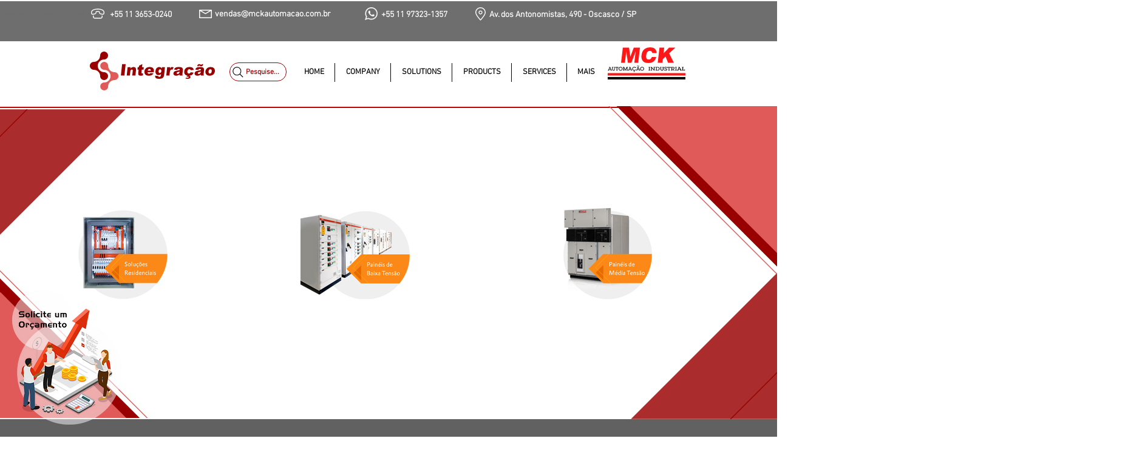

--- FILE ---
content_type: text/html; charset=UTF-8
request_url: https://www.mckintegracao.com.br/produtos?lang=en
body_size: 141380
content:
<!DOCTYPE html>
<html lang="en">
<head>
  
  <!-- SEO Tags -->
  <title>PRODUTOS | MCK Integração </title>
  <meta name="description" content="MCK Intergração faz parte do grupo MCK Automação e é formada por profissionais com experiência de mais de 20 anos em manutenção, instalação, serviços e gerenciamento."/>
  <link rel="canonical" href="https://www.mckintegracao.com.br/produtos?lang=en"/>
  <meta name="robots" content="noindex"/>
  <meta property="og:title" content="PRODUTOS | MCK Integração "/>
  <meta property="og:description" content="MCK Intergração faz parte do grupo MCK Automação e é formada por profissionais com experiência de mais de 20 anos em manutenção, instalação, serviços e gerenciamento."/>
  <meta property="og:image" content="https://static.wixstatic.com/media/23e5a2_58c041b3e00542c386d8e842c198131e%7Emv2.png/v1/fit/w_2500,h_1330,al_c/23e5a2_58c041b3e00542c386d8e842c198131e%7Emv2.png"/>
  <meta property="og:image:width" content="2500"/>
  <meta property="og:image:height" content="1330"/>
  <meta property="og:url" content="https://www.mckintegracao.com.br/produtos?lang=en"/>
  <meta property="og:site_name" content="MCK Integração "/>
  <meta property="og:type" content="website"/>
  <meta name="google-site-verification" content="z4vHam5bbWPj79eSZsexK1gNfsRazMifLdJTBmYJjfw"/>
  <meta name="twitter:card" content="summary_large_image"/>
  <meta name="twitter:title" content="PRODUTOS | MCK Integração "/>
  <meta name="twitter:description" content="MCK Intergração faz parte do grupo MCK Automação e é formada por profissionais com experiência de mais de 20 anos em manutenção, instalação, serviços e gerenciamento."/>
  <meta name="twitter:image" content="https://static.wixstatic.com/media/23e5a2_58c041b3e00542c386d8e842c198131e%7Emv2.png/v1/fit/w_2500,h_1330,al_c/23e5a2_58c041b3e00542c386d8e842c198131e%7Emv2.png"/>

  
  <meta charset='utf-8'>
  <meta name="viewport" content="width=device-width, initial-scale=1" id="wixDesktopViewport" />
  <meta http-equiv="X-UA-Compatible" content="IE=edge">
  <meta name="generator" content="Wix.com Website Builder"/>

  <link rel="icon" sizes="192x192" href="https://static.wixstatic.com/media/23e5a2_18d9ea4680eb49e68e23d7a6ff7e4eb7%7Emv2.jpg/v1/fill/w_192%2Ch_192%2Clg_1%2Cusm_0.66_1.00_0.01/23e5a2_18d9ea4680eb49e68e23d7a6ff7e4eb7%7Emv2.jpg" type="image/jpeg"/>
  <link rel="shortcut icon" href="https://static.wixstatic.com/media/23e5a2_18d9ea4680eb49e68e23d7a6ff7e4eb7%7Emv2.jpg/v1/fill/w_192%2Ch_192%2Clg_1%2Cusm_0.66_1.00_0.01/23e5a2_18d9ea4680eb49e68e23d7a6ff7e4eb7%7Emv2.jpg" type="image/jpeg"/>
  <link rel="apple-touch-icon" href="https://static.wixstatic.com/media/23e5a2_18d9ea4680eb49e68e23d7a6ff7e4eb7%7Emv2.jpg/v1/fill/w_180%2Ch_180%2Clg_1%2Cusm_0.66_1.00_0.01/23e5a2_18d9ea4680eb49e68e23d7a6ff7e4eb7%7Emv2.jpg" type="image/jpeg"/>

  <!-- Safari Pinned Tab Icon -->
  <!-- <link rel="mask-icon" href="https://static.wixstatic.com/media/23e5a2_18d9ea4680eb49e68e23d7a6ff7e4eb7%7Emv2.jpg/v1/fill/w_192%2Ch_192%2Clg_1%2Cusm_0.66_1.00_0.01/23e5a2_18d9ea4680eb49e68e23d7a6ff7e4eb7%7Emv2.jpg"> -->

  <!-- Original trials -->
  


  <!-- Segmenter Polyfill -->
  <script>
    if (!window.Intl || !window.Intl.Segmenter) {
      (function() {
        var script = document.createElement('script');
        script.src = 'https://static.parastorage.com/unpkg/@formatjs/intl-segmenter@11.7.10/polyfill.iife.js';
        document.head.appendChild(script);
      })();
    }
  </script>

  <!-- Legacy Polyfills -->
  <script nomodule="" src="https://static.parastorage.com/unpkg/core-js-bundle@3.2.1/minified.js"></script>
  <script nomodule="" src="https://static.parastorage.com/unpkg/focus-within-polyfill@5.0.9/dist/focus-within-polyfill.js"></script>

  <!-- Performance API Polyfills -->
  <script>
  (function () {
    var noop = function noop() {};
    if ("performance" in window === false) {
      window.performance = {};
    }
    window.performance.mark = performance.mark || noop;
    window.performance.measure = performance.measure || noop;
    if ("now" in window.performance === false) {
      var nowOffset = Date.now();
      if (performance.timing && performance.timing.navigationStart) {
        nowOffset = performance.timing.navigationStart;
      }
      window.performance.now = function now() {
        return Date.now() - nowOffset;
      };
    }
  })();
  </script>

  <!-- Globals Definitions -->
  <script>
    (function () {
      var now = Date.now()
      window.initialTimestamps = {
        initialTimestamp: now,
        initialRequestTimestamp: Math.round(performance.timeOrigin ? performance.timeOrigin : now - performance.now())
      }

      window.thunderboltTag = "libs-releases-GA-local"
      window.thunderboltVersion = "1.16780.0"
    })();
  </script>

  <!-- Essential Viewer Model -->
  <script type="application/json" id="wix-essential-viewer-model">{"fleetConfig":{"fleetName":"thunderbolt-seo-renderer","type":"GA","code":0},"mode":{"qa":false,"enableTestApi":false,"debug":false,"ssrIndicator":false,"ssrOnly":false,"siteAssetsFallback":"enable","versionIndicator":false},"componentsLibrariesTopology":[{"artifactId":"editor-elements","namespace":"wixui","url":"https:\/\/static.parastorage.com\/services\/editor-elements\/1.14852.0"},{"artifactId":"editor-elements","namespace":"dsgnsys","url":"https:\/\/static.parastorage.com\/services\/editor-elements\/1.14852.0"}],"siteFeaturesConfigs":{"sessionManager":{"isRunningInDifferentSiteContext":false}},"language":{"userLanguage":"en"},"siteAssets":{"clientTopology":{"mediaRootUrl":"https:\/\/static.wixstatic.com","staticMediaUrl":"https:\/\/static.wixstatic.com\/media","moduleRepoUrl":"https:\/\/static.parastorage.com\/unpkg","fileRepoUrl":"https:\/\/static.parastorage.com\/services","viewerAppsUrl":"https:\/\/viewer-apps.parastorage.com","viewerAssetsUrl":"https:\/\/viewer-assets.parastorage.com","siteAssetsUrl":"https:\/\/siteassets.parastorage.com","pageJsonServerUrls":["https:\/\/pages.parastorage.com","https:\/\/staticorigin.wixstatic.com","https:\/\/www.mckintegracao.com.br","https:\/\/fallback.wix.com\/wix-html-editor-pages-webapp\/page"],"pathOfTBModulesInFileRepoForFallback":"wix-thunderbolt\/dist\/"}},"siteFeatures":["accessibility","appMonitoring","assetsLoader","businessLogger","captcha","clickHandlerRegistrar","commonConfig","componentsLoader","componentsRegistry","consentPolicy","cookiesManager","customCss","cyclicTabbing","domSelectors","dynamicPages","environmentWixCodeSdk","environment","lightbox","locationWixCodeSdk","mpaNavigation","multilingual","navigationManager","navigationPhases","ooi","pages","panorama","protectedPages","renderer","reporter","routerFetch","router","scrollRestoration","seoWixCodeSdk","seo","sessionManager","siteMembersWixCodeSdk","siteMembers","siteScrollBlocker","siteWixCodeSdk","speculationRules","ssrCache","stores","structureApi","thunderboltInitializer","tpaCommons","translations","usedPlatformApis","warmupData","windowMessageRegistrar","windowWixCodeSdk","wixCustomElementComponent","wixEmbedsApi","componentsReact","platform"],"site":{"externalBaseUrl":"https:\/\/www.mckintegracao.com.br","isSEO":true},"media":{"staticMediaUrl":"https:\/\/static.wixstatic.com\/media","mediaRootUrl":"https:\/\/static.wixstatic.com\/","staticVideoUrl":"https:\/\/video.wixstatic.com\/"},"requestUrl":"https:\/\/www.mckintegracao.com.br\/produtos?lang=en","rollout":{"siteAssetsVersionsRollout":false,"isDACRollout":0,"isTBRollout":false},"commonConfig":{"brand":"wix","host":"VIEWER","bsi":"","consentPolicy":{},"consentPolicyHeader":{},"siteRevision":"629","renderingFlow":"NONE","language":"en","locale":"en-gb"},"interactionSampleRatio":0.01,"dynamicModelUrl":"https:\/\/www.mckintegracao.com.br\/_api\/v2\/dynamicmodel","accessTokensUrl":"https:\/\/www.mckintegracao.com.br\/_api\/v1\/access-tokens","isExcludedFromSecurityExperiments":false,"experiments":{"specs.thunderbolt.hardenFetchAndXHR":true,"specs.thunderbolt.securityExperiments":true}}</script>
  <script>window.viewerModel = JSON.parse(document.getElementById('wix-essential-viewer-model').textContent)</script>

  <script>
    window.commonConfig = viewerModel.commonConfig
  </script>

  
  <!-- BEGIN handleAccessTokens bundle -->

  <script data-url="https://static.parastorage.com/services/wix-thunderbolt/dist/handleAccessTokens.inline.4f2f9a53.bundle.min.js">(()=>{"use strict";function e(e){let{context:o,property:r,value:n,enumerable:i=!0}=e,c=e.get,l=e.set;if(!r||void 0===n&&!c&&!l)return new Error("property and value are required");let a=o||globalThis,s=a?.[r],u={};if(void 0!==n)u.value=n;else{if(c){let e=t(c);e&&(u.get=e)}if(l){let e=t(l);e&&(u.set=e)}}let p={...u,enumerable:i||!1,configurable:!1};void 0!==n&&(p.writable=!1);try{Object.defineProperty(a,r,p)}catch(e){return e instanceof TypeError?s:e}return s}function t(e,t){return"function"==typeof e?e:!0===e?.async&&"function"==typeof e.func?t?async function(t){return e.func(t)}:async function(){return e.func()}:"function"==typeof e?.func?e.func:void 0}try{e({property:"strictDefine",value:e})}catch{}try{e({property:"defineStrictObject",value:r})}catch{}try{e({property:"defineStrictMethod",value:n})}catch{}var o=["toString","toLocaleString","valueOf","constructor","prototype"];function r(t){let{context:n,property:c,propertiesToExclude:l=[],skipPrototype:a=!1,hardenPrototypePropertiesToExclude:s=[]}=t;if(!c)return new Error("property is required");let u=(n||globalThis)[c],p={},f=i(n,c);u&&("object"==typeof u||"function"==typeof u)&&Reflect.ownKeys(u).forEach(t=>{if(!l.includes(t)&&!o.includes(t)){let o=i(u,t);if(o&&(o.writable||o.configurable)){let{value:r,get:n,set:i,enumerable:c=!1}=o,l={};void 0!==r?l.value=r:n?l.get=n:i&&(l.set=i);try{let o=e({context:u,property:t,...l,enumerable:c});p[t]=o}catch(e){if(!(e instanceof TypeError))throw e;try{p[t]=o.value||o.get||o.set}catch{}}}}});let d={originalObject:u,originalProperties:p};if(!a&&void 0!==u?.prototype){let e=r({context:u,property:"prototype",propertiesToExclude:s,skipPrototype:!0});e instanceof Error||(d.originalPrototype=e?.originalObject,d.originalPrototypeProperties=e?.originalProperties)}return e({context:n,property:c,value:u,enumerable:f?.enumerable}),d}function n(t,o){let r=(o||globalThis)[t],n=i(o||globalThis,t);return r&&n&&(n.writable||n.configurable)?(Object.freeze(r),e({context:globalThis,property:t,value:r})):r}function i(e,t){if(e&&t)try{return Reflect.getOwnPropertyDescriptor(e,t)}catch{return}}function c(e){if("string"!=typeof e)return e;try{return decodeURIComponent(e).toLowerCase().trim()}catch{return e.toLowerCase().trim()}}function l(e,t){let o="";if("string"==typeof e)o=e.split("=")[0]?.trim()||"";else{if(!e||"string"!=typeof e.name)return!1;o=e.name}return t.has(c(o)||"")}function a(e,t){let o;return o="string"==typeof e?e.split(";").map(e=>e.trim()).filter(e=>e.length>0):e||[],o.filter(e=>!l(e,t))}var s=null;function u(){return null===s&&(s=typeof Document>"u"?void 0:Object.getOwnPropertyDescriptor(Document.prototype,"cookie")),s}function p(t,o){if(!globalThis?.cookieStore)return;let r=globalThis.cookieStore.get.bind(globalThis.cookieStore),n=globalThis.cookieStore.getAll.bind(globalThis.cookieStore),i=globalThis.cookieStore.set.bind(globalThis.cookieStore),c=globalThis.cookieStore.delete.bind(globalThis.cookieStore);return e({context:globalThis.CookieStore.prototype,property:"get",value:async function(e){return l(("string"==typeof e?e:e.name)||"",t)?null:r.call(this,e)},enumerable:!0}),e({context:globalThis.CookieStore.prototype,property:"getAll",value:async function(){return a(await n.apply(this,Array.from(arguments)),t)},enumerable:!0}),e({context:globalThis.CookieStore.prototype,property:"set",value:async function(){let e=Array.from(arguments);if(!l(1===e.length?e[0].name:e[0],t))return i.apply(this,e);o&&console.warn(o)},enumerable:!0}),e({context:globalThis.CookieStore.prototype,property:"delete",value:async function(){let e=Array.from(arguments);if(!l(1===e.length?e[0].name:e[0],t))return c.apply(this,e)},enumerable:!0}),e({context:globalThis.cookieStore,property:"prototype",value:globalThis.CookieStore.prototype,enumerable:!1}),e({context:globalThis,property:"cookieStore",value:globalThis.cookieStore,enumerable:!0}),{get:r,getAll:n,set:i,delete:c}}var f=["TextEncoder","TextDecoder","XMLHttpRequestEventTarget","EventTarget","URL","JSON","Reflect","Object","Array","Map","Set","WeakMap","WeakSet","Promise","Symbol","Error"],d=["addEventListener","removeEventListener","dispatchEvent","encodeURI","encodeURIComponent","decodeURI","decodeURIComponent"];const y=(e,t)=>{try{const o=t?t.get.call(document):document.cookie;return o.split(";").map(e=>e.trim()).filter(t=>t?.startsWith(e))[0]?.split("=")[1]}catch(e){return""}},g=(e="",t="",o="/")=>`${e}=; ${t?`domain=${t};`:""} max-age=0; path=${o}; expires=Thu, 01 Jan 1970 00:00:01 GMT`;function m(){(function(){if("undefined"!=typeof window){const e=performance.getEntriesByType("navigation")[0];return"back_forward"===(e?.type||"")}return!1})()&&function(){const{counter:e}=function(){const e=b("getItem");if(e){const[t,o]=e.split("-"),r=o?parseInt(o,10):0;if(r>=3){const e=t?Number(t):0;if(Date.now()-e>6e4)return{counter:0}}return{counter:r}}return{counter:0}}();e<3?(!function(e=1){b("setItem",`${Date.now()}-${e}`)}(e+1),window.location.reload()):console.error("ATS: Max reload attempts reached")}()}function b(e,t){try{return sessionStorage[e]("reload",t||"")}catch(e){console.error("ATS: Error calling sessionStorage:",e)}}const h="client-session-bind",v="sec-fetch-unsupported",{experiments:w}=window.viewerModel,T=[h,"client-binding",v,"svSession","smSession","server-session-bind","wixSession2","wixSession3"].map(e=>e.toLowerCase()),{cookie:S}=function(t,o){let r=new Set(t);return e({context:document,property:"cookie",set:{func:e=>function(e,t,o,r){let n=u(),i=c(t.split(";")[0]||"")||"";[...o].every(e=>!i.startsWith(e.toLowerCase()))&&n?.set?n.set.call(e,t):r&&console.warn(r)}(document,e,r,o)},get:{func:()=>function(e,t){let o=u();if(!o?.get)throw new Error("Cookie descriptor or getter not available");return a(o.get.call(e),t).join("; ")}(document,r)},enumerable:!0}),{cookieStore:p(r,o),cookie:u()}}(T),k="tbReady",x="security_overrideGlobals",{experiments:E,siteFeaturesConfigs:C,accessTokensUrl:P}=window.viewerModel,R=P,M={},O=(()=>{const e=y(h,S);if(w["specs.thunderbolt.browserCacheReload"]){y(v,S)||e?b("removeItem"):m()}return(()=>{const e=g(h),t=g(h,location.hostname);S.set.call(document,e),S.set.call(document,t)})(),e})();O&&(M["client-binding"]=O);const D=fetch;addEventListener(k,function e(t){const{logger:o}=t.detail;try{window.tb.init({fetch:D,fetchHeaders:M})}catch(e){const t=new Error("TB003");o.meter(`${x}_${t.message}`,{paramsOverrides:{errorType:x,eventString:t.message}}),window?.viewerModel?.mode.debug&&console.error(e)}finally{removeEventListener(k,e)}}),E["specs.thunderbolt.hardenFetchAndXHR"]||(window.fetchDynamicModel=()=>C.sessionManager.isRunningInDifferentSiteContext?Promise.resolve({}):fetch(R,{credentials:"same-origin",headers:M}).then(function(e){if(!e.ok)throw new Error(`[${e.status}]${e.statusText}`);return e.json()}),window.dynamicModelPromise=window.fetchDynamicModel())})();
//# sourceMappingURL=https://static.parastorage.com/services/wix-thunderbolt/dist/handleAccessTokens.inline.4f2f9a53.bundle.min.js.map</script>

<!-- END handleAccessTokens bundle -->

<!-- BEGIN overrideGlobals bundle -->

<script data-url="https://static.parastorage.com/services/wix-thunderbolt/dist/overrideGlobals.inline.ec13bfcf.bundle.min.js">(()=>{"use strict";function e(e){let{context:r,property:o,value:n,enumerable:i=!0}=e,c=e.get,a=e.set;if(!o||void 0===n&&!c&&!a)return new Error("property and value are required");let l=r||globalThis,u=l?.[o],s={};if(void 0!==n)s.value=n;else{if(c){let e=t(c);e&&(s.get=e)}if(a){let e=t(a);e&&(s.set=e)}}let p={...s,enumerable:i||!1,configurable:!1};void 0!==n&&(p.writable=!1);try{Object.defineProperty(l,o,p)}catch(e){return e instanceof TypeError?u:e}return u}function t(e,t){return"function"==typeof e?e:!0===e?.async&&"function"==typeof e.func?t?async function(t){return e.func(t)}:async function(){return e.func()}:"function"==typeof e?.func?e.func:void 0}try{e({property:"strictDefine",value:e})}catch{}try{e({property:"defineStrictObject",value:o})}catch{}try{e({property:"defineStrictMethod",value:n})}catch{}var r=["toString","toLocaleString","valueOf","constructor","prototype"];function o(t){let{context:n,property:c,propertiesToExclude:a=[],skipPrototype:l=!1,hardenPrototypePropertiesToExclude:u=[]}=t;if(!c)return new Error("property is required");let s=(n||globalThis)[c],p={},f=i(n,c);s&&("object"==typeof s||"function"==typeof s)&&Reflect.ownKeys(s).forEach(t=>{if(!a.includes(t)&&!r.includes(t)){let r=i(s,t);if(r&&(r.writable||r.configurable)){let{value:o,get:n,set:i,enumerable:c=!1}=r,a={};void 0!==o?a.value=o:n?a.get=n:i&&(a.set=i);try{let r=e({context:s,property:t,...a,enumerable:c});p[t]=r}catch(e){if(!(e instanceof TypeError))throw e;try{p[t]=r.value||r.get||r.set}catch{}}}}});let d={originalObject:s,originalProperties:p};if(!l&&void 0!==s?.prototype){let e=o({context:s,property:"prototype",propertiesToExclude:u,skipPrototype:!0});e instanceof Error||(d.originalPrototype=e?.originalObject,d.originalPrototypeProperties=e?.originalProperties)}return e({context:n,property:c,value:s,enumerable:f?.enumerable}),d}function n(t,r){let o=(r||globalThis)[t],n=i(r||globalThis,t);return o&&n&&(n.writable||n.configurable)?(Object.freeze(o),e({context:globalThis,property:t,value:o})):o}function i(e,t){if(e&&t)try{return Reflect.getOwnPropertyDescriptor(e,t)}catch{return}}function c(e){if("string"!=typeof e)return e;try{return decodeURIComponent(e).toLowerCase().trim()}catch{return e.toLowerCase().trim()}}function a(e,t){return e instanceof Headers?e.forEach((r,o)=>{l(o,t)||e.delete(o)}):Object.keys(e).forEach(r=>{l(r,t)||delete e[r]}),e}function l(e,t){return!t.has(c(e)||"")}function u(e,t){let r=!0,o=function(e){let t,r;if(globalThis.Request&&e instanceof Request)t=e.url;else{if("function"!=typeof e?.toString)throw new Error("Unsupported type for url");t=e.toString()}try{return new URL(t).pathname}catch{return r=t.replace(/#.+/gi,"").split("?").shift(),r.startsWith("/")?r:`/${r}`}}(e),n=c(o);return n&&t.some(e=>n.includes(e))&&(r=!1),r}function s(t,r,o){let n=fetch,i=XMLHttpRequest,c=new Set(r);function s(){let e=new i,r=e.open,n=e.setRequestHeader;return e.open=function(){let n=Array.from(arguments),i=n[1];if(n.length<2||u(i,t))return r.apply(e,n);throw new Error(o||`Request not allowed for path ${i}`)},e.setRequestHeader=function(t,r){l(decodeURIComponent(t),c)&&n.call(e,t,r)},e}return e({property:"fetch",value:function(){let e=function(e,t){return globalThis.Request&&e[0]instanceof Request&&e[0]?.headers?a(e[0].headers,t):e[1]?.headers&&a(e[1].headers,t),e}(arguments,c);return u(arguments[0],t)?n.apply(globalThis,Array.from(e)):new Promise((e,t)=>{t(new Error(o||`Request not allowed for path ${arguments[0]}`))})},enumerable:!0}),e({property:"XMLHttpRequest",value:s,enumerable:!0}),Object.keys(i).forEach(e=>{s[e]=i[e]}),{fetch:n,XMLHttpRequest:i}}var p=["TextEncoder","TextDecoder","XMLHttpRequestEventTarget","EventTarget","URL","JSON","Reflect","Object","Array","Map","Set","WeakMap","WeakSet","Promise","Symbol","Error"],f=["addEventListener","removeEventListener","dispatchEvent","encodeURI","encodeURIComponent","decodeURI","decodeURIComponent"];const d=function(){let t=globalThis.open,r=document.open;function o(e,r,o){let n="string"!=typeof e,i=t.call(window,e,r,o);return n||e&&function(e){return e.startsWith("//")&&/(?:[a-z0-9](?:[a-z0-9-]{0,61}[a-z0-9])?\.)+[a-z0-9][a-z0-9-]{0,61}[a-z0-9]/g.test(`${location.protocol}:${e}`)&&(e=`${location.protocol}${e}`),!e.startsWith("http")||new URL(e).hostname===location.hostname}(e)?{}:i}return e({property:"open",value:o,context:globalThis,enumerable:!0}),e({property:"open",value:function(e,t,n){return e?o(e,t,n):r.call(document,e||"",t||"",n||"")},context:document,enumerable:!0}),{open:t,documentOpen:r}},y=function(){let t=document.createElement,r=Element.prototype.setAttribute,o=Element.prototype.setAttributeNS;return e({property:"createElement",context:document,value:function(n,i){let a=t.call(document,n,i);if("iframe"===c(n)){e({property:"srcdoc",context:a,get:()=>"",set:()=>{console.warn("`srcdoc` is not allowed in iframe elements.")}});let t=function(e,t){"srcdoc"!==e.toLowerCase()?r.call(a,e,t):console.warn("`srcdoc` attribute is not allowed to be set.")},n=function(e,t,r){"srcdoc"!==t.toLowerCase()?o.call(a,e,t,r):console.warn("`srcdoc` attribute is not allowed to be set.")};a.setAttribute=t,a.setAttributeNS=n}return a},enumerable:!0}),{createElement:t,setAttribute:r,setAttributeNS:o}},m=["client-binding"],b=["/_api/v1/access-tokens","/_api/v2/dynamicmodel","/_api/one-app-session-web/v3/businesses"],h=function(){let t=setTimeout,r=setInterval;return o("setTimeout",0,globalThis),o("setInterval",0,globalThis),{setTimeout:t,setInterval:r};function o(t,r,o){let n=o||globalThis,i=n[t];if(!i||"function"!=typeof i)throw new Error(`Function ${t} not found or is not a function`);e({property:t,value:function(){let e=Array.from(arguments);if("string"!=typeof e[r])return i.apply(n,e);console.warn(`Calling ${t} with a String Argument at index ${r} is not allowed`)},context:o,enumerable:!0})}},v=function(){if(navigator&&"serviceWorker"in navigator){let t=navigator.serviceWorker.register;return e({context:navigator.serviceWorker,property:"register",value:function(){console.log("Service worker registration is not allowed")},enumerable:!0}),{register:t}}return{}};performance.mark("overrideGlobals started");const{isExcludedFromSecurityExperiments:g,experiments:w}=window.viewerModel,E=!g&&w["specs.thunderbolt.securityExperiments"];try{d(),E&&y(),w["specs.thunderbolt.hardenFetchAndXHR"]&&E&&s(b,m),v(),(e=>{let t=[],r=[];r=r.concat(["TextEncoder","TextDecoder"]),e&&(r=r.concat(["XMLHttpRequestEventTarget","EventTarget"])),r=r.concat(["URL","JSON"]),e&&(t=t.concat(["addEventListener","removeEventListener"])),t=t.concat(["encodeURI","encodeURIComponent","decodeURI","decodeURIComponent"]),r=r.concat(["String","Number"]),e&&r.push("Object"),r=r.concat(["Reflect"]),t.forEach(e=>{n(e),["addEventListener","removeEventListener"].includes(e)&&n(e,document)}),r.forEach(e=>{o({property:e})})})(E),E&&h()}catch(e){window?.viewerModel?.mode.debug&&console.error(e);const t=new Error("TB006");window.fedops?.reportError(t,"security_overrideGlobals"),window.Sentry?window.Sentry.captureException(t):globalThis.defineStrictProperty("sentryBuffer",[t],window,!1)}performance.mark("overrideGlobals ended")})();
//# sourceMappingURL=https://static.parastorage.com/services/wix-thunderbolt/dist/overrideGlobals.inline.ec13bfcf.bundle.min.js.map</script>

<!-- END overrideGlobals bundle -->


  
  <script>
    window.commonConfig = viewerModel.commonConfig

	
  </script>

  <!-- Initial CSS -->
  <style data-url="https://static.parastorage.com/services/wix-thunderbolt/dist/main.347af09f.min.css">@keyframes slide-horizontal-new{0%{transform:translateX(100%)}}@keyframes slide-horizontal-old{80%{opacity:1}to{opacity:0;transform:translateX(-100%)}}@keyframes slide-vertical-new{0%{transform:translateY(-100%)}}@keyframes slide-vertical-old{80%{opacity:1}to{opacity:0;transform:translateY(100%)}}@keyframes out-in-new{0%{opacity:0}}@keyframes out-in-old{to{opacity:0}}:root:active-view-transition{view-transition-name:none}::view-transition{pointer-events:none}:root:active-view-transition::view-transition-new(page-group),:root:active-view-transition::view-transition-old(page-group){animation-duration:.6s;cursor:wait;pointer-events:all}:root:active-view-transition-type(SlideHorizontal)::view-transition-old(page-group){animation:slide-horizontal-old .6s cubic-bezier(.83,0,.17,1) forwards;mix-blend-mode:normal}:root:active-view-transition-type(SlideHorizontal)::view-transition-new(page-group){animation:slide-horizontal-new .6s cubic-bezier(.83,0,.17,1) backwards;mix-blend-mode:normal}:root:active-view-transition-type(SlideVertical)::view-transition-old(page-group){animation:slide-vertical-old .6s cubic-bezier(.83,0,.17,1) forwards;mix-blend-mode:normal}:root:active-view-transition-type(SlideVertical)::view-transition-new(page-group){animation:slide-vertical-new .6s cubic-bezier(.83,0,.17,1) backwards;mix-blend-mode:normal}:root:active-view-transition-type(OutIn)::view-transition-old(page-group){animation:out-in-old .35s cubic-bezier(.22,1,.36,1) forwards}:root:active-view-transition-type(OutIn)::view-transition-new(page-group){animation:out-in-new .35s cubic-bezier(.64,0,.78,0) .35s backwards}@media(prefers-reduced-motion:reduce){::view-transition-group(*),::view-transition-new(*),::view-transition-old(*){animation:none!important}}body,html{background:transparent;border:0;margin:0;outline:0;padding:0;vertical-align:baseline}body{--scrollbar-width:0px;font-family:Arial,Helvetica,sans-serif;font-size:10px}body,html{height:100%}body{overflow-x:auto;overflow-y:scroll}body:not(.responsive) #site-root{min-width:var(--site-width);width:100%}body:not([data-js-loaded]) [data-hide-prejs]{visibility:hidden}interact-element{display:contents}#SITE_CONTAINER{position:relative}:root{--one-unit:1vw;--section-max-width:9999px;--spx-stopper-max:9999px;--spx-stopper-min:0px;--browser-zoom:1}@supports(-webkit-appearance:none) and (stroke-color:transparent){:root{--safari-sticky-fix:opacity;--experimental-safari-sticky-fix:translateZ(0)}}@supports(container-type:inline-size){:root{--one-unit:1cqw}}[id^=oldHoverBox-]{mix-blend-mode:plus-lighter;transition:opacity .5s ease,visibility .5s ease}[data-mesh-id$=inlineContent-gridContainer]:has(>[id^=oldHoverBox-]){isolation:isolate}</style>
<style data-url="https://static.parastorage.com/services/wix-thunderbolt/dist/main.renderer.9cb0985f.min.css">a,abbr,acronym,address,applet,b,big,blockquote,button,caption,center,cite,code,dd,del,dfn,div,dl,dt,em,fieldset,font,footer,form,h1,h2,h3,h4,h5,h6,header,i,iframe,img,ins,kbd,label,legend,li,nav,object,ol,p,pre,q,s,samp,section,small,span,strike,strong,sub,sup,table,tbody,td,tfoot,th,thead,title,tr,tt,u,ul,var{background:transparent;border:0;margin:0;outline:0;padding:0;vertical-align:baseline}input,select,textarea{box-sizing:border-box;font-family:Helvetica,Arial,sans-serif}ol,ul{list-style:none}blockquote,q{quotes:none}ins{text-decoration:none}del{text-decoration:line-through}table{border-collapse:collapse;border-spacing:0}a{cursor:pointer;text-decoration:none}.testStyles{overflow-y:hidden}.reset-button{-webkit-appearance:none;background:none;border:0;color:inherit;font:inherit;line-height:normal;outline:0;overflow:visible;padding:0;-webkit-user-select:none;-moz-user-select:none;-ms-user-select:none}:focus{outline:none}body.device-mobile-optimized:not(.disable-site-overflow){overflow-x:hidden;overflow-y:scroll}body.device-mobile-optimized:not(.responsive) #SITE_CONTAINER{margin-left:auto;margin-right:auto;overflow-x:visible;position:relative;width:320px}body.device-mobile-optimized:not(.responsive):not(.blockSiteScrolling) #SITE_CONTAINER{margin-top:0}body.device-mobile-optimized>*{max-width:100%!important}body.device-mobile-optimized #site-root{overflow-x:hidden;overflow-y:hidden}@supports(overflow:clip){body.device-mobile-optimized #site-root{overflow-x:clip;overflow-y:clip}}body.device-mobile-non-optimized #SITE_CONTAINER #site-root{overflow-x:clip;overflow-y:clip}body.device-mobile-non-optimized.fullScreenMode{background-color:#5f6360}body.device-mobile-non-optimized.fullScreenMode #MOBILE_ACTIONS_MENU,body.device-mobile-non-optimized.fullScreenMode #SITE_BACKGROUND,body.device-mobile-non-optimized.fullScreenMode #site-root,body.fullScreenMode #WIX_ADS{visibility:hidden}body.fullScreenMode{overflow-x:hidden!important;overflow-y:hidden!important}body.fullScreenMode.device-mobile-optimized #TINY_MENU{opacity:0;pointer-events:none}body.fullScreenMode-scrollable.device-mobile-optimized{overflow-x:hidden!important;overflow-y:auto!important}body.fullScreenMode-scrollable.device-mobile-optimized #masterPage,body.fullScreenMode-scrollable.device-mobile-optimized #site-root{overflow-x:hidden!important;overflow-y:hidden!important}body.fullScreenMode-scrollable.device-mobile-optimized #SITE_BACKGROUND,body.fullScreenMode-scrollable.device-mobile-optimized #masterPage{height:auto!important}body.fullScreenMode-scrollable.device-mobile-optimized #masterPage.mesh-layout{height:0!important}body.blockSiteScrolling,body.siteScrollingBlocked{position:fixed;width:100%}body.blockSiteScrolling #SITE_CONTAINER{margin-top:calc(var(--blocked-site-scroll-margin-top)*-1)}#site-root{margin:0 auto;min-height:100%;position:relative;top:var(--wix-ads-height)}#site-root img:not([src]){visibility:hidden}#site-root svg img:not([src]){visibility:visible}.auto-generated-link{color:inherit}#SCROLL_TO_BOTTOM,#SCROLL_TO_TOP{height:0}.has-click-trigger{cursor:pointer}.fullScreenOverlay{bottom:0;display:flex;justify-content:center;left:0;overflow-y:hidden;position:fixed;right:0;top:-60px;z-index:1005}.fullScreenOverlay>.fullScreenOverlayContent{bottom:0;left:0;margin:0 auto;overflow:hidden;position:absolute;right:0;top:60px;transform:translateZ(0)}[data-mesh-id$=centeredContent],[data-mesh-id$=form],[data-mesh-id$=inlineContent]{pointer-events:none;position:relative}[data-mesh-id$=-gridWrapper],[data-mesh-id$=-rotated-wrapper]{pointer-events:none}[data-mesh-id$=-gridContainer]>*,[data-mesh-id$=-rotated-wrapper]>*,[data-mesh-id$=inlineContent]>:not([data-mesh-id$=-gridContainer]){pointer-events:auto}.device-mobile-optimized #masterPage.mesh-layout #SOSP_CONTAINER_CUSTOM_ID{grid-area:2/1/3/2;-ms-grid-row:2;position:relative}#masterPage.mesh-layout{-ms-grid-rows:max-content max-content min-content max-content;-ms-grid-columns:100%;align-items:start;display:-ms-grid;display:grid;grid-template-columns:100%;grid-template-rows:max-content max-content min-content max-content;justify-content:stretch}#masterPage.mesh-layout #PAGES_CONTAINER,#masterPage.mesh-layout #SITE_FOOTER-placeholder,#masterPage.mesh-layout #SITE_FOOTER_WRAPPER,#masterPage.mesh-layout #SITE_HEADER-placeholder,#masterPage.mesh-layout #SITE_HEADER_WRAPPER,#masterPage.mesh-layout #SOSP_CONTAINER_CUSTOM_ID[data-state~=mobileView],#masterPage.mesh-layout #soapAfterPagesContainer,#masterPage.mesh-layout #soapBeforePagesContainer{-ms-grid-row-align:start;-ms-grid-column-align:start;-ms-grid-column:1}#masterPage.mesh-layout #SITE_HEADER-placeholder,#masterPage.mesh-layout #SITE_HEADER_WRAPPER{grid-area:1/1/2/2;-ms-grid-row:1}#masterPage.mesh-layout #PAGES_CONTAINER,#masterPage.mesh-layout #soapAfterPagesContainer,#masterPage.mesh-layout #soapBeforePagesContainer{grid-area:3/1/4/2;-ms-grid-row:3}#masterPage.mesh-layout #soapAfterPagesContainer,#masterPage.mesh-layout #soapBeforePagesContainer{width:100%}#masterPage.mesh-layout #PAGES_CONTAINER{align-self:stretch}#masterPage.mesh-layout main#PAGES_CONTAINER{display:block}#masterPage.mesh-layout #SITE_FOOTER-placeholder,#masterPage.mesh-layout #SITE_FOOTER_WRAPPER{grid-area:4/1/5/2;-ms-grid-row:4}#masterPage.mesh-layout #SITE_PAGES,#masterPage.mesh-layout [data-mesh-id=PAGES_CONTAINERcenteredContent],#masterPage.mesh-layout [data-mesh-id=PAGES_CONTAINERinlineContent]{height:100%}#masterPage.mesh-layout.desktop>*{width:100%}#masterPage.mesh-layout #PAGES_CONTAINER,#masterPage.mesh-layout #SITE_FOOTER,#masterPage.mesh-layout #SITE_FOOTER_WRAPPER,#masterPage.mesh-layout #SITE_HEADER,#masterPage.mesh-layout #SITE_HEADER_WRAPPER,#masterPage.mesh-layout #SITE_PAGES,#masterPage.mesh-layout #masterPageinlineContent{position:relative}#masterPage.mesh-layout #SITE_HEADER{grid-area:1/1/2/2}#masterPage.mesh-layout #SITE_FOOTER{grid-area:4/1/5/2}#masterPage.mesh-layout.overflow-x-clip #SITE_FOOTER,#masterPage.mesh-layout.overflow-x-clip #SITE_HEADER{overflow-x:clip}[data-z-counter]{z-index:0}[data-z-counter="0"]{z-index:auto}.wixSiteProperties{-webkit-font-smoothing:antialiased;-moz-osx-font-smoothing:grayscale}:root{--wst-button-color-fill-primary:rgb(var(--color_48));--wst-button-color-border-primary:rgb(var(--color_49));--wst-button-color-text-primary:rgb(var(--color_50));--wst-button-color-fill-primary-hover:rgb(var(--color_51));--wst-button-color-border-primary-hover:rgb(var(--color_52));--wst-button-color-text-primary-hover:rgb(var(--color_53));--wst-button-color-fill-primary-disabled:rgb(var(--color_54));--wst-button-color-border-primary-disabled:rgb(var(--color_55));--wst-button-color-text-primary-disabled:rgb(var(--color_56));--wst-button-color-fill-secondary:rgb(var(--color_57));--wst-button-color-border-secondary:rgb(var(--color_58));--wst-button-color-text-secondary:rgb(var(--color_59));--wst-button-color-fill-secondary-hover:rgb(var(--color_60));--wst-button-color-border-secondary-hover:rgb(var(--color_61));--wst-button-color-text-secondary-hover:rgb(var(--color_62));--wst-button-color-fill-secondary-disabled:rgb(var(--color_63));--wst-button-color-border-secondary-disabled:rgb(var(--color_64));--wst-button-color-text-secondary-disabled:rgb(var(--color_65));--wst-color-fill-base-1:rgb(var(--color_36));--wst-color-fill-base-2:rgb(var(--color_37));--wst-color-fill-base-shade-1:rgb(var(--color_38));--wst-color-fill-base-shade-2:rgb(var(--color_39));--wst-color-fill-base-shade-3:rgb(var(--color_40));--wst-color-fill-accent-1:rgb(var(--color_41));--wst-color-fill-accent-2:rgb(var(--color_42));--wst-color-fill-accent-3:rgb(var(--color_43));--wst-color-fill-accent-4:rgb(var(--color_44));--wst-color-fill-background-primary:rgb(var(--color_11));--wst-color-fill-background-secondary:rgb(var(--color_12));--wst-color-text-primary:rgb(var(--color_15));--wst-color-text-secondary:rgb(var(--color_14));--wst-color-action:rgb(var(--color_18));--wst-color-disabled:rgb(var(--color_39));--wst-color-title:rgb(var(--color_45));--wst-color-subtitle:rgb(var(--color_46));--wst-color-line:rgb(var(--color_47));--wst-font-style-h2:var(--font_2);--wst-font-style-h3:var(--font_3);--wst-font-style-h4:var(--font_4);--wst-font-style-h5:var(--font_5);--wst-font-style-h6:var(--font_6);--wst-font-style-body-large:var(--font_7);--wst-font-style-body-medium:var(--font_8);--wst-font-style-body-small:var(--font_9);--wst-font-style-body-x-small:var(--font_10);--wst-color-custom-1:rgb(var(--color_13));--wst-color-custom-2:rgb(var(--color_16));--wst-color-custom-3:rgb(var(--color_17));--wst-color-custom-4:rgb(var(--color_19));--wst-color-custom-5:rgb(var(--color_20));--wst-color-custom-6:rgb(var(--color_21));--wst-color-custom-7:rgb(var(--color_22));--wst-color-custom-8:rgb(var(--color_23));--wst-color-custom-9:rgb(var(--color_24));--wst-color-custom-10:rgb(var(--color_25));--wst-color-custom-11:rgb(var(--color_26));--wst-color-custom-12:rgb(var(--color_27));--wst-color-custom-13:rgb(var(--color_28));--wst-color-custom-14:rgb(var(--color_29));--wst-color-custom-15:rgb(var(--color_30));--wst-color-custom-16:rgb(var(--color_31));--wst-color-custom-17:rgb(var(--color_32));--wst-color-custom-18:rgb(var(--color_33));--wst-color-custom-19:rgb(var(--color_34));--wst-color-custom-20:rgb(var(--color_35))}.wix-presets-wrapper{display:contents}</style>

  <meta name="format-detection" content="telephone=no">
  <meta name="skype_toolbar" content="skype_toolbar_parser_compatible">
  
  

  

  

  <!-- head performance data start -->
  
  <!-- head performance data end -->
  

    


    
<style data-href="https://static.parastorage.com/services/editor-elements-library/dist/thunderbolt/rb_wixui.thunderbolt_bootstrap-classic.72e6a2a3.min.css">.PlZyDq{touch-action:manipulation}.uDW_Qe{align-items:center;box-sizing:border-box;display:flex;justify-content:var(--label-align);min-width:100%;text-align:initial;width:-moz-max-content;width:max-content}.uDW_Qe:before{max-width:var(--margin-start,0)}.uDW_Qe:after,.uDW_Qe:before{align-self:stretch;content:"";flex-grow:1}.uDW_Qe:after{max-width:var(--margin-end,0)}.FubTgk{height:100%}.FubTgk .uDW_Qe{border-radius:var(--corvid-border-radius,var(--rd,0));bottom:0;box-shadow:var(--shd,0 1px 4px rgba(0,0,0,.6));left:0;position:absolute;right:0;top:0;transition:var(--trans1,border-color .4s ease 0s,background-color .4s ease 0s)}.FubTgk .uDW_Qe:link,.FubTgk .uDW_Qe:visited{border-color:transparent}.FubTgk .l7_2fn{color:var(--corvid-color,rgb(var(--txt,var(--color_15,color_15))));font:var(--fnt,var(--font_5));margin:0;position:relative;transition:var(--trans2,color .4s ease 0s);white-space:nowrap}.FubTgk[aria-disabled=false] .uDW_Qe{background-color:var(--corvid-background-color,rgba(var(--bg,var(--color_17,color_17)),var(--alpha-bg,1)));border:solid var(--corvid-border-color,rgba(var(--brd,var(--color_15,color_15)),var(--alpha-brd,1))) var(--corvid-border-width,var(--brw,0));cursor:pointer!important}:host(.device-mobile-optimized) .FubTgk[aria-disabled=false]:active .uDW_Qe,body.device-mobile-optimized .FubTgk[aria-disabled=false]:active .uDW_Qe{background-color:var(--corvid-hover-background-color,rgba(var(--bgh,var(--color_18,color_18)),var(--alpha-bgh,1)));border-color:var(--corvid-hover-border-color,rgba(var(--brdh,var(--color_15,color_15)),var(--alpha-brdh,1)))}:host(.device-mobile-optimized) .FubTgk[aria-disabled=false]:active .l7_2fn,body.device-mobile-optimized .FubTgk[aria-disabled=false]:active .l7_2fn{color:var(--corvid-hover-color,rgb(var(--txth,var(--color_15,color_15))))}:host(:not(.device-mobile-optimized)) .FubTgk[aria-disabled=false]:hover .uDW_Qe,body:not(.device-mobile-optimized) .FubTgk[aria-disabled=false]:hover .uDW_Qe{background-color:var(--corvid-hover-background-color,rgba(var(--bgh,var(--color_18,color_18)),var(--alpha-bgh,1)));border-color:var(--corvid-hover-border-color,rgba(var(--brdh,var(--color_15,color_15)),var(--alpha-brdh,1)))}:host(:not(.device-mobile-optimized)) .FubTgk[aria-disabled=false]:hover .l7_2fn,body:not(.device-mobile-optimized) .FubTgk[aria-disabled=false]:hover .l7_2fn{color:var(--corvid-hover-color,rgb(var(--txth,var(--color_15,color_15))))}.FubTgk[aria-disabled=true] .uDW_Qe{background-color:var(--corvid-disabled-background-color,rgba(var(--bgd,204,204,204),var(--alpha-bgd,1)));border-color:var(--corvid-disabled-border-color,rgba(var(--brdd,204,204,204),var(--alpha-brdd,1)));border-style:solid;border-width:var(--corvid-border-width,var(--brw,0))}.FubTgk[aria-disabled=true] .l7_2fn{color:var(--corvid-disabled-color,rgb(var(--txtd,255,255,255)))}.uUxqWY{align-items:center;box-sizing:border-box;display:flex;justify-content:var(--label-align);min-width:100%;text-align:initial;width:-moz-max-content;width:max-content}.uUxqWY:before{max-width:var(--margin-start,0)}.uUxqWY:after,.uUxqWY:before{align-self:stretch;content:"";flex-grow:1}.uUxqWY:after{max-width:var(--margin-end,0)}.Vq4wYb[aria-disabled=false] .uUxqWY{cursor:pointer}:host(.device-mobile-optimized) .Vq4wYb[aria-disabled=false]:active .wJVzSK,body.device-mobile-optimized .Vq4wYb[aria-disabled=false]:active .wJVzSK{color:var(--corvid-hover-color,rgb(var(--txth,var(--color_15,color_15))));transition:var(--trans,color .4s ease 0s)}:host(:not(.device-mobile-optimized)) .Vq4wYb[aria-disabled=false]:hover .wJVzSK,body:not(.device-mobile-optimized) .Vq4wYb[aria-disabled=false]:hover .wJVzSK{color:var(--corvid-hover-color,rgb(var(--txth,var(--color_15,color_15))));transition:var(--trans,color .4s ease 0s)}.Vq4wYb .uUxqWY{bottom:0;left:0;position:absolute;right:0;top:0}.Vq4wYb .wJVzSK{color:var(--corvid-color,rgb(var(--txt,var(--color_15,color_15))));font:var(--fnt,var(--font_5));transition:var(--trans,color .4s ease 0s);white-space:nowrap}.Vq4wYb[aria-disabled=true] .wJVzSK{color:var(--corvid-disabled-color,rgb(var(--txtd,255,255,255)))}:host(:not(.device-mobile-optimized)) .CohWsy,body:not(.device-mobile-optimized) .CohWsy{display:flex}:host(:not(.device-mobile-optimized)) .V5AUxf,body:not(.device-mobile-optimized) .V5AUxf{-moz-column-gap:var(--margin);column-gap:var(--margin);direction:var(--direction);display:flex;margin:0 auto;position:relative;width:calc(100% - var(--padding)*2)}:host(:not(.device-mobile-optimized)) .V5AUxf>*,body:not(.device-mobile-optimized) .V5AUxf>*{direction:ltr;flex:var(--column-flex) 1 0%;left:0;margin-bottom:var(--padding);margin-top:var(--padding);min-width:0;position:relative;top:0}:host(.device-mobile-optimized) .V5AUxf,body.device-mobile-optimized .V5AUxf{display:block;padding-bottom:var(--padding-y);padding-left:var(--padding-x,0);padding-right:var(--padding-x,0);padding-top:var(--padding-y);position:relative}:host(.device-mobile-optimized) .V5AUxf>*,body.device-mobile-optimized .V5AUxf>*{margin-bottom:var(--margin);position:relative}:host(.device-mobile-optimized) .V5AUxf>:first-child,body.device-mobile-optimized .V5AUxf>:first-child{margin-top:var(--firstChildMarginTop,0)}:host(.device-mobile-optimized) .V5AUxf>:last-child,body.device-mobile-optimized .V5AUxf>:last-child{margin-bottom:var(--lastChildMarginBottom)}.LIhNy3{backface-visibility:hidden}.jhxvbR,.mtrorN{display:block;height:100%;width:100%}.jhxvbR img{max-width:var(--wix-img-max-width,100%)}.jhxvbR[data-animate-blur] img{filter:blur(9px);transition:filter .8s ease-in}.jhxvbR[data-animate-blur] img[data-load-done]{filter:none}.if7Vw2{height:100%;left:0;-webkit-mask-image:var(--mask-image,none);mask-image:var(--mask-image,none);-webkit-mask-position:var(--mask-position,0);mask-position:var(--mask-position,0);-webkit-mask-repeat:var(--mask-repeat,no-repeat);mask-repeat:var(--mask-repeat,no-repeat);-webkit-mask-size:var(--mask-size,100%);mask-size:var(--mask-size,100%);overflow:hidden;pointer-events:var(--fill-layer-background-media-pointer-events);position:absolute;top:0;width:100%}.if7Vw2.f0uTJH{clip:rect(0,auto,auto,0)}.if7Vw2 .i1tH8h{height:100%;position:absolute;top:0;width:100%}.if7Vw2 .DXi4PB{height:var(--fill-layer-image-height,100%);opacity:var(--fill-layer-image-opacity)}.if7Vw2 .DXi4PB img{height:100%;width:100%}@supports(-webkit-hyphens:none){.if7Vw2.f0uTJH{clip:auto;-webkit-clip-path:inset(0)}}.wG8dni{height:100%}.tcElKx{background-color:var(--bg-overlay-color);background-image:var(--bg-gradient);transition:var(--inherit-transition)}.ImALHf,.Ybjs9b{opacity:var(--fill-layer-video-opacity)}.UWmm3w{bottom:var(--media-padding-bottom);height:var(--media-padding-height);position:absolute;top:var(--media-padding-top);width:100%}.Yjj1af{transform:scale(var(--scale,1));transition:var(--transform-duration,transform 0s)}.ImALHf{height:100%;position:relative;width:100%}.KCM6zk{opacity:var(--fill-layer-video-opacity,var(--fill-layer-image-opacity,1))}.KCM6zk .DXi4PB,.KCM6zk .ImALHf,.KCM6zk .Ybjs9b{opacity:1}._uqPqy{clip-path:var(--fill-layer-clip)}._uqPqy,.eKyYhK{position:absolute;top:0}._uqPqy,.eKyYhK,.x0mqQS img{height:100%;width:100%}.pnCr6P{opacity:0}.blf7sp,.pnCr6P{position:absolute;top:0}.blf7sp{height:0;left:0;overflow:hidden;width:0}.rWP3Gv{left:0;pointer-events:var(--fill-layer-background-media-pointer-events);position:var(--fill-layer-background-media-position)}.Tr4n3d,.rWP3Gv,.wRqk6s{height:100%;top:0;width:100%}.wRqk6s{position:absolute}.Tr4n3d{background-color:var(--fill-layer-background-overlay-color);opacity:var(--fill-layer-background-overlay-blend-opacity-fallback,1);position:var(--fill-layer-background-overlay-position);transform:var(--fill-layer-background-overlay-transform)}@supports(mix-blend-mode:overlay){.Tr4n3d{mix-blend-mode:var(--fill-layer-background-overlay-blend-mode);opacity:var(--fill-layer-background-overlay-blend-opacity,1)}}.VXAmO2{--divider-pin-height__:min(1,calc(var(--divider-layers-pin-factor__) + 1));--divider-pin-layer-height__:var( --divider-layers-pin-factor__ );--divider-pin-border__:min(1,calc(var(--divider-layers-pin-factor__) / -1 + 1));height:calc(var(--divider-height__) + var(--divider-pin-height__)*var(--divider-layers-size__)*var(--divider-layers-y__))}.VXAmO2,.VXAmO2 .dy3w_9{left:0;position:absolute;width:100%}.VXAmO2 .dy3w_9{--divider-layer-i__:var(--divider-layer-i,0);background-position:left calc(50% + var(--divider-offset-x__) + var(--divider-layers-x__)*var(--divider-layer-i__)) bottom;background-repeat:repeat-x;border-bottom-style:solid;border-bottom-width:calc(var(--divider-pin-border__)*var(--divider-layer-i__)*var(--divider-layers-y__));height:calc(var(--divider-height__) + var(--divider-pin-layer-height__)*var(--divider-layer-i__)*var(--divider-layers-y__));opacity:calc(1 - var(--divider-layer-i__)/(var(--divider-layer-i__) + 1))}.UORcXs{--divider-height__:var(--divider-top-height,auto);--divider-offset-x__:var(--divider-top-offset-x,0px);--divider-layers-size__:var(--divider-top-layers-size,0);--divider-layers-y__:var(--divider-top-layers-y,0px);--divider-layers-x__:var(--divider-top-layers-x,0px);--divider-layers-pin-factor__:var(--divider-top-layers-pin-factor,0);border-top:var(--divider-top-padding,0) solid var(--divider-top-color,currentColor);opacity:var(--divider-top-opacity,1);top:0;transform:var(--divider-top-flip,scaleY(-1))}.UORcXs .dy3w_9{background-image:var(--divider-top-image,none);background-size:var(--divider-top-size,contain);border-color:var(--divider-top-color,currentColor);bottom:0;filter:var(--divider-top-filter,none)}.UORcXs .dy3w_9[data-divider-layer="1"]{display:var(--divider-top-layer-1-display,block)}.UORcXs .dy3w_9[data-divider-layer="2"]{display:var(--divider-top-layer-2-display,block)}.UORcXs .dy3w_9[data-divider-layer="3"]{display:var(--divider-top-layer-3-display,block)}.Io4VUz{--divider-height__:var(--divider-bottom-height,auto);--divider-offset-x__:var(--divider-bottom-offset-x,0px);--divider-layers-size__:var(--divider-bottom-layers-size,0);--divider-layers-y__:var(--divider-bottom-layers-y,0px);--divider-layers-x__:var(--divider-bottom-layers-x,0px);--divider-layers-pin-factor__:var(--divider-bottom-layers-pin-factor,0);border-bottom:var(--divider-bottom-padding,0) solid var(--divider-bottom-color,currentColor);bottom:0;opacity:var(--divider-bottom-opacity,1);transform:var(--divider-bottom-flip,none)}.Io4VUz .dy3w_9{background-image:var(--divider-bottom-image,none);background-size:var(--divider-bottom-size,contain);border-color:var(--divider-bottom-color,currentColor);bottom:0;filter:var(--divider-bottom-filter,none)}.Io4VUz .dy3w_9[data-divider-layer="1"]{display:var(--divider-bottom-layer-1-display,block)}.Io4VUz .dy3w_9[data-divider-layer="2"]{display:var(--divider-bottom-layer-2-display,block)}.Io4VUz .dy3w_9[data-divider-layer="3"]{display:var(--divider-bottom-layer-3-display,block)}.YzqVVZ{overflow:visible;position:relative}.mwF7X1{backface-visibility:hidden}.YGilLk{cursor:pointer}.Tj01hh{display:block}.MW5IWV,.Tj01hh{height:100%;width:100%}.MW5IWV{left:0;-webkit-mask-image:var(--mask-image,none);mask-image:var(--mask-image,none);-webkit-mask-position:var(--mask-position,0);mask-position:var(--mask-position,0);-webkit-mask-repeat:var(--mask-repeat,no-repeat);mask-repeat:var(--mask-repeat,no-repeat);-webkit-mask-size:var(--mask-size,100%);mask-size:var(--mask-size,100%);overflow:hidden;pointer-events:var(--fill-layer-background-media-pointer-events);position:absolute;top:0}.MW5IWV.N3eg0s{clip:rect(0,auto,auto,0)}.MW5IWV .Kv1aVt{height:100%;position:absolute;top:0;width:100%}.MW5IWV .dLPlxY{height:var(--fill-layer-image-height,100%);opacity:var(--fill-layer-image-opacity)}.MW5IWV .dLPlxY img{height:100%;width:100%}@supports(-webkit-hyphens:none){.MW5IWV.N3eg0s{clip:auto;-webkit-clip-path:inset(0)}}.VgO9Yg{height:100%}.LWbAav{background-color:var(--bg-overlay-color);background-image:var(--bg-gradient);transition:var(--inherit-transition)}.K_YxMd,.yK6aSC{opacity:var(--fill-layer-video-opacity)}.NGjcJN{bottom:var(--media-padding-bottom);height:var(--media-padding-height);position:absolute;top:var(--media-padding-top);width:100%}.mNGsUM{transform:scale(var(--scale,1));transition:var(--transform-duration,transform 0s)}.K_YxMd{height:100%;position:relative;width:100%}wix-media-canvas{display:block;height:100%}.I8xA4L{opacity:var(--fill-layer-video-opacity,var(--fill-layer-image-opacity,1))}.I8xA4L .K_YxMd,.I8xA4L .dLPlxY,.I8xA4L .yK6aSC{opacity:1}.bX9O_S{clip-path:var(--fill-layer-clip)}.Z_wCwr,.bX9O_S{position:absolute;top:0}.Jxk_UL img,.Z_wCwr,.bX9O_S{height:100%;width:100%}.K8MSra{opacity:0}.K8MSra,.YTb3b4{position:absolute;top:0}.YTb3b4{height:0;left:0;overflow:hidden;width:0}.SUz0WK{left:0;pointer-events:var(--fill-layer-background-media-pointer-events);position:var(--fill-layer-background-media-position)}.FNxOn5,.SUz0WK,.m4khSP{height:100%;top:0;width:100%}.FNxOn5{position:absolute}.m4khSP{background-color:var(--fill-layer-background-overlay-color);opacity:var(--fill-layer-background-overlay-blend-opacity-fallback,1);position:var(--fill-layer-background-overlay-position);transform:var(--fill-layer-background-overlay-transform)}@supports(mix-blend-mode:overlay){.m4khSP{mix-blend-mode:var(--fill-layer-background-overlay-blend-mode);opacity:var(--fill-layer-background-overlay-blend-opacity,1)}}._C0cVf{bottom:0;left:0;position:absolute;right:0;top:0;width:100%}.hFwGTD{transform:translateY(-100%);transition:.2s ease-in}.IQgXoP{transition:.2s}.Nr3Nid{opacity:0;transition:.2s ease-in}.Nr3Nid.l4oO6c{z-index:-1!important}.iQuoC4{opacity:1;transition:.2s}.CJF7A2{height:auto}.CJF7A2,.U4Bvut{position:relative;width:100%}:host(:not(.device-mobile-optimized)) .G5K6X8,body:not(.device-mobile-optimized) .G5K6X8{margin-left:calc((100% - var(--site-width))/2);width:var(--site-width)}.xU8fqS[data-focuscycled=active]{outline:1px solid transparent}.xU8fqS[data-focuscycled=active]:not(:focus-within){outline:2px solid transparent;transition:outline .01s ease}.xU8fqS ._4XcTfy{background-color:var(--screenwidth-corvid-background-color,rgba(var(--bg,var(--color_11,color_11)),var(--alpha-bg,1)));border-bottom:var(--brwb,0) solid var(--screenwidth-corvid-border-color,rgba(var(--brd,var(--color_15,color_15)),var(--alpha-brd,1)));border-top:var(--brwt,0) solid var(--screenwidth-corvid-border-color,rgba(var(--brd,var(--color_15,color_15)),var(--alpha-brd,1)));bottom:0;box-shadow:var(--shd,0 0 5px rgba(0,0,0,.7));left:0;position:absolute;right:0;top:0}.xU8fqS .gUbusX{background-color:rgba(var(--bgctr,var(--color_11,color_11)),var(--alpha-bgctr,1));border-radius:var(--rd,0);bottom:var(--brwb,0);top:var(--brwt,0)}.xU8fqS .G5K6X8,.xU8fqS .gUbusX{left:0;position:absolute;right:0}.xU8fqS .G5K6X8{bottom:0;top:0}:host(.device-mobile-optimized) .xU8fqS .G5K6X8,body.device-mobile-optimized .xU8fqS .G5K6X8{left:10px;right:10px}.SPY_vo{pointer-events:none}.BmZ5pC{min-height:calc(100vh - var(--wix-ads-height));min-width:var(--site-width);position:var(--bg-position);top:var(--wix-ads-height)}.BmZ5pC,.nTOEE9{height:100%;width:100%}.nTOEE9{overflow:hidden;position:relative}.nTOEE9.sqUyGm:hover{cursor:url([data-uri]),auto}.nTOEE9.C_JY0G:hover{cursor:url([data-uri]),auto}.RZQnmg{background-color:rgb(var(--color_11));border-radius:50%;bottom:12px;height:40px;opacity:0;pointer-events:none;position:absolute;right:12px;width:40px}.RZQnmg path{fill:rgb(var(--color_15))}.RZQnmg:focus{cursor:auto;opacity:1;pointer-events:auto}.rYiAuL{cursor:pointer}.gSXewE{height:0;left:0;overflow:hidden;top:0;width:0}.OJQ_3L,.gSXewE{position:absolute}.OJQ_3L{background-color:rgb(var(--color_11));border-radius:300px;bottom:0;cursor:pointer;height:40px;margin:16px 16px;opacity:0;pointer-events:none;right:0;width:40px}.OJQ_3L path{fill:rgb(var(--color_12))}.OJQ_3L:focus{cursor:auto;opacity:1;pointer-events:auto}.j7pOnl{box-sizing:border-box;height:100%;width:100%}.BI8PVQ{min-height:var(--image-min-height);min-width:var(--image-min-width)}.BI8PVQ img,img.BI8PVQ{filter:var(--filter-effect-svg-url);-webkit-mask-image:var(--mask-image,none);mask-image:var(--mask-image,none);-webkit-mask-position:var(--mask-position,0);mask-position:var(--mask-position,0);-webkit-mask-repeat:var(--mask-repeat,no-repeat);mask-repeat:var(--mask-repeat,no-repeat);-webkit-mask-size:var(--mask-size,100% 100%);mask-size:var(--mask-size,100% 100%);-o-object-position:var(--object-position);object-position:var(--object-position)}.MazNVa{left:var(--left,auto);position:var(--position-fixed,static);top:var(--top,auto);z-index:var(--z-index,auto)}.MazNVa .BI8PVQ img{box-shadow:0 0 0 #000;position:static;-webkit-user-select:none;-moz-user-select:none;-ms-user-select:none;user-select:none}.MazNVa .j7pOnl{display:block;overflow:hidden}.MazNVa .BI8PVQ{overflow:hidden}.c7cMWz{bottom:0;left:0;position:absolute;right:0;top:0}.FVGvCX{height:auto;position:relative;width:100%}body:not(.responsive) .zK7MhX{align-self:start;grid-area:1/1/1/1;height:100%;justify-self:stretch;left:0;position:relative}:host(:not(.device-mobile-optimized)) .c7cMWz,body:not(.device-mobile-optimized) .c7cMWz{margin-left:calc((100% - var(--site-width))/2);width:var(--site-width)}.fEm0Bo .c7cMWz{background-color:rgba(var(--bg,var(--color_11,color_11)),var(--alpha-bg,1));overflow:hidden}:host(.device-mobile-optimized) .c7cMWz,body.device-mobile-optimized .c7cMWz{left:10px;right:10px}.PFkO7r{bottom:0;left:0;position:absolute;right:0;top:0}.HT5ybB{height:auto;position:relative;width:100%}body:not(.responsive) .dBAkHi{align-self:start;grid-area:1/1/1/1;height:100%;justify-self:stretch;left:0;position:relative}:host(:not(.device-mobile-optimized)) .PFkO7r,body:not(.device-mobile-optimized) .PFkO7r{margin-left:calc((100% - var(--site-width))/2);width:var(--site-width)}:host(.device-mobile-optimized) .PFkO7r,body.device-mobile-optimized .PFkO7r{left:10px;right:10px}</style>
<style data-href="https://static.parastorage.com/services/editor-elements-library/dist/thunderbolt/rb_wixui.thunderbolt[LanguageSelector].0f16f6b0.min.css">.LoinW8 .wxjDyf .AgcguT,.LoinW8 .wxjDyf .SLABZ6,.wxjDyf .LoinW8 .AgcguT,.wxjDyf .LoinW8 .SLABZ6,.wxjDyf .WfZwmg>button{justify-content:flex-start}.LoinW8 ._ap_Ez .AgcguT,.LoinW8 ._ap_Ez .SLABZ6,._ap_Ez .LoinW8 .AgcguT,._ap_Ez .LoinW8 .SLABZ6,._ap_Ez .WfZwmg>button{justify-content:center}.LoinW8 .yaSWtc .AgcguT,.LoinW8 .yaSWtc .SLABZ6,.yaSWtc .LoinW8 .AgcguT,.yaSWtc .LoinW8 .SLABZ6,.yaSWtc .WfZwmg>button{direction:rtl}.LoinW8 .SLABZ6 .P1lgnS img,.LoinW8 ._YBogd .P1lgnS img,.WfZwmg .LEHGju img{display:block;height:var(--iconSize)}.LoinW8 .AgcguT.s9mhXz,.LoinW8 .AgcguT:hover,.LoinW8 .SLABZ6:hover,.WfZwmg>button:hover{background-color:rgba(var(--backgroundColorHover,var(--color_4,color_4)),var(--alpha-backgroundColorHover,1));color:rgb(var(--itemTextColorHover,var(--color_1,color_1)))}.LoinW8 .AgcguT.s9mhXz path,.LoinW8 .AgcguT:hover path,.LoinW8 .SLABZ6:hover path,.WfZwmg>button:hover path{fill:rgb(var(--itemTextColorHover,var(--color_1,color_1)))}.LoinW8 .AgcguT:active,.LoinW8 .SLABZ6:active,.LoinW8 .wbgQXa.AgcguT,.LoinW8 .wbgQXa.SLABZ6,.WfZwmg>button.wbgQXa,.WfZwmg>button:active{background-color:rgba(var(--backgroundColorActive,var(--color_4,color_4)),var(--alpha-backgroundColorActive,1));color:rgb(var(--itemTextColorActive,var(--color_1,color_1)));cursor:default}.LoinW8 .AgcguT:active path,.LoinW8 .SLABZ6:active path,.LoinW8 .wbgQXa.AgcguT path,.LoinW8 .wbgQXa.SLABZ6 path,.WfZwmg>button.wbgQXa path,.WfZwmg>button:active path{fill:rgb(var(--itemTextColorActive,var(--color_1,color_1)))}.q6zugB{width:var(--width)}:host(.device-mobile-optimized) .q6zugB,body.device-mobile-optimized .q6zugB{--display:table;display:var(--display)}.q6zugB.L1JKAI{opacity:.38}.q6zugB.L1JKAI *,.q6zugB.L1JKAI:active{pointer-events:none}.LoinW8 .AgcguT,.LoinW8 .SLABZ6{align-items:center;display:flex;height:calc(var(--height) - var(--borderWidth, 1px)*2)}.LoinW8 .AgcguT .FeuKbY,.LoinW8 .SLABZ6 .FeuKbY{line-height:0}.LoinW8 ._ap_Ez .AgcguT .FeuKbY,.LoinW8 ._ap_Ez .SLABZ6 .FeuKbY,._ap_Ez .LoinW8 .AgcguT .FeuKbY,._ap_Ez .LoinW8 .SLABZ6 .FeuKbY{position:absolute;right:0}.LoinW8 ._ap_Ez .AgcguT .FeuKbY,.LoinW8 ._ap_Ez .SLABZ6 .FeuKbY,.LoinW8 .yaSWtc .AgcguT .FeuKbY,.LoinW8 .yaSWtc .SLABZ6 .FeuKbY,._ap_Ez .LoinW8 .AgcguT .FeuKbY,._ap_Ez .LoinW8 .SLABZ6 .FeuKbY,.yaSWtc .LoinW8 .AgcguT .FeuKbY,.yaSWtc .LoinW8 .SLABZ6 .FeuKbY{margin:0 20px 0 14px}.LoinW8 ._ap_Ez .AgcguT .FeuKbY,.LoinW8 ._ap_Ez .SLABZ6 .FeuKbY,.LoinW8 .wxjDyf .AgcguT .FeuKbY,.LoinW8 .wxjDyf .SLABZ6 .FeuKbY,._ap_Ez .LoinW8 .AgcguT .FeuKbY,._ap_Ez .LoinW8 .SLABZ6 .FeuKbY,.wxjDyf .LoinW8 .AgcguT .FeuKbY,.wxjDyf .LoinW8 .SLABZ6 .FeuKbY{margin:0 14px 0 20px}.LoinW8 .wxjDyf .AgcguT .Z9uI84,.LoinW8 .wxjDyf .SLABZ6 .Z9uI84,.LoinW8 .yaSWtc .AgcguT .Z9uI84,.LoinW8 .yaSWtc .SLABZ6 .Z9uI84,.wxjDyf .LoinW8 .AgcguT .Z9uI84,.wxjDyf .LoinW8 .SLABZ6 .Z9uI84,.yaSWtc .LoinW8 .AgcguT .Z9uI84,.yaSWtc .LoinW8 .SLABZ6 .Z9uI84{flex-grow:1}.LoinW8 ._ap_Ez .AgcguT .Z9uI84,.LoinW8 ._ap_Ez .SLABZ6 .Z9uI84,._ap_Ez .LoinW8 .AgcguT .Z9uI84,._ap_Ez .LoinW8 .SLABZ6 .Z9uI84{flex-shrink:0;width:20px}.LoinW8 .AgcguT svg,.LoinW8 .SLABZ6 svg{height:auto;width:12px}.LoinW8 .AgcguT path,.LoinW8 .SLABZ6 path{fill:rgb(var(--itemTextColor,var(--color_9,color_9)))}.LoinW8 .SLABZ6,.LoinW8 ._YBogd{background-color:rgba(var(--backgroundColor,var(--color_4,color_4)),var(--alpha-backgroundColor,1));border-color:rgba(var(--borderColor,32,32,32),var(--alpha-borderColor,1));border-radius:var(--borderRadius,5px);border-style:solid;border-width:var(--borderWidth,1px);box-shadow:var(--boxShadow,0 1px 3px rgba(0,0,0,.5));overflow:hidden}.LoinW8 .SLABZ6 .P1lgnS,.LoinW8 ._YBogd .P1lgnS{margin:0 -6px 0 14px}.LoinW8 ._ap_Ez .SLABZ6 .P1lgnS,.LoinW8 ._ap_Ez ._YBogd .P1lgnS,._ap_Ez .LoinW8 .SLABZ6 .P1lgnS,._ap_Ez .LoinW8 ._YBogd .P1lgnS{margin:0 4px}.LoinW8 .yaSWtc .SLABZ6 .P1lgnS,.LoinW8 .yaSWtc ._YBogd .P1lgnS,.yaSWtc .LoinW8 .SLABZ6 .P1lgnS,.yaSWtc .LoinW8 ._YBogd .P1lgnS{margin:0 14px 0 -6px}.LoinW8,.q6zugB{height:100%}.LoinW8{color:rgb(var(--itemTextColor,var(--color_9,color_9)));cursor:pointer;font:var(--itemFont,var(--font_0));position:relative;width:var(--width)}.LoinW8 *{box-sizing:border-box}.LoinW8 .SLABZ6{height:100%;position:relative;z-index:1}.s5_f9m.LoinW8 .SLABZ6{display:none!important}.LoinW8 .sJ9lQ9{margin:0 0 0 14px;overflow:hidden;text-overflow:ellipsis;white-space:nowrap}._ap_Ez .LoinW8 .sJ9lQ9{margin:0 4px}.yaSWtc .LoinW8 .sJ9lQ9{margin:0 14px 0 0}.LoinW8 ._YBogd{display:flex;flex-direction:column;max-height:calc(var(--height)*5.5);min-width:100%;overflow-y:auto;position:absolute;z-index:1}.LoinW8 ._YBogd:not(.qUhEZJ){--itemBorder:1px 0 0;top:0}.LoinW8 ._YBogd.qUhEZJ{--itemBorder:0 0 1px;bottom:0;flex-direction:column-reverse}.s5_f9m.LoinW8 ._YBogd svg{transform:rotate(180deg)}.LoinW8.s5_f9m{z-index:47}.LoinW8:not(.s5_f9m) ._YBogd{display:none}.LoinW8 .AgcguT{flex-shrink:0}#SITE_CONTAINER.focus-ring-active.keyboard-tabbing-on .LoinW8 .AgcguT:focus{outline:2px solid #116dff;outline-offset:1px;outline-offset:-2px}.LoinW8 .AgcguT:not(:first-child){--force-state-metadata:false;border-color:rgba(var(--separatorColor,254,254,254),var(--alpha-separatorColor,1));border-style:solid;border-width:var(--itemBorder)}.s0VQNf{height:100%}:host(.device-mobile-optimized) .s0VQNf,body.device-mobile-optimized .s0VQNf{display:table;width:100%}.WfZwmg{background-color:rgba(var(--backgroundColor,var(--color_4,color_4)),var(--alpha-backgroundColor,1));border-color:rgba(var(--borderColor,32,32,32),var(--alpha-borderColor,1));border-radius:var(--borderRadius,5px);border-style:solid;border-width:var(--borderWidth,1px);box-shadow:var(--boxShadow,0 1px 3px rgba(0,0,0,.5));color:rgb(var(--itemTextColor,var(--color_9,color_9)));display:flex;font:var(--itemFont,var(--font_0));height:100%}.WfZwmg,.WfZwmg *{box-sizing:border-box}.WfZwmg>button{align-items:center;background-color:rgba(var(--backgroundColor,var(--color_4,color_4)),var(--alpha-backgroundColor,1));color:inherit;cursor:pointer;display:flex;flex:auto;font:inherit;height:100%}.WfZwmg>button:not(:first-child){--force-state-metadata:false;border-left-color:rgba(var(--separatorColor,254,254,254),var(--alpha-separatorColor,1));border-left-style:solid;border-left-width:1px}.WfZwmg>button:first-child,.WfZwmg>button:last-child{border-radius:var(--borderRadius,5px)}.WfZwmg>button:first-child{border-bottom-right-radius:0;border-top-right-radius:0}.WfZwmg>button:last-child{border-bottom-left-radius:0;border-top-left-radius:0}.yaSWtc .WfZwmg .LEHGju{margin:0 14px 0 -6px}._ap_Ez .WfZwmg .LEHGju{margin:0 4px}.wxjDyf .WfZwmg .LEHGju{margin:0 -6px 0 14px}.WfZwmg .J6PIw1{margin:0 14px}._ap_Ez .WfZwmg .J6PIw1{margin:0 4px}.PSsm68 select{height:100%;left:0;opacity:0;position:absolute;top:0;width:100%;z-index:1}.PSsm68 .ZP_gER{display:none}</style>
<style data-href="https://static.parastorage.com/services/editor-elements-library/dist/thunderbolt/rb_wixui.thunderbolt[StylableButton_Default].e469137d.min.css">.StylableButton2545352419__root{-archetype:box;border:none;box-sizing:border-box;cursor:pointer;display:block;height:100%;min-height:10px;min-width:10px;padding:0;touch-action:manipulation;width:100%}.StylableButton2545352419__root[disabled]{pointer-events:none}.StylableButton2545352419__root:not(:hover):not([disabled]).StylableButton2545352419--hasBackgroundColor{background-color:var(--corvid-background-color)!important}.StylableButton2545352419__root:hover:not([disabled]).StylableButton2545352419--hasHoverBackgroundColor{background-color:var(--corvid-hover-background-color)!important}.StylableButton2545352419__root:not(:hover)[disabled].StylableButton2545352419--hasDisabledBackgroundColor{background-color:var(--corvid-disabled-background-color)!important}.StylableButton2545352419__root:not(:hover):not([disabled]).StylableButton2545352419--hasBorderColor{border-color:var(--corvid-border-color)!important}.StylableButton2545352419__root:hover:not([disabled]).StylableButton2545352419--hasHoverBorderColor{border-color:var(--corvid-hover-border-color)!important}.StylableButton2545352419__root:not(:hover)[disabled].StylableButton2545352419--hasDisabledBorderColor{border-color:var(--corvid-disabled-border-color)!important}.StylableButton2545352419__root.StylableButton2545352419--hasBorderRadius{border-radius:var(--corvid-border-radius)!important}.StylableButton2545352419__root.StylableButton2545352419--hasBorderWidth{border-width:var(--corvid-border-width)!important}.StylableButton2545352419__root:not(:hover):not([disabled]).StylableButton2545352419--hasColor,.StylableButton2545352419__root:not(:hover):not([disabled]).StylableButton2545352419--hasColor .StylableButton2545352419__label{color:var(--corvid-color)!important}.StylableButton2545352419__root:hover:not([disabled]).StylableButton2545352419--hasHoverColor,.StylableButton2545352419__root:hover:not([disabled]).StylableButton2545352419--hasHoverColor .StylableButton2545352419__label{color:var(--corvid-hover-color)!important}.StylableButton2545352419__root:not(:hover)[disabled].StylableButton2545352419--hasDisabledColor,.StylableButton2545352419__root:not(:hover)[disabled].StylableButton2545352419--hasDisabledColor .StylableButton2545352419__label{color:var(--corvid-disabled-color)!important}.StylableButton2545352419__link{-archetype:box;box-sizing:border-box;color:#000;text-decoration:none}.StylableButton2545352419__container{align-items:center;display:flex;flex-basis:auto;flex-direction:row;flex-grow:1;height:100%;justify-content:center;overflow:hidden;transition:all .2s ease,visibility 0s;width:100%}.StylableButton2545352419__label{-archetype:text;-controller-part-type:LayoutChildDisplayDropdown,LayoutFlexChildSpacing(first);max-width:100%;min-width:1.8em;overflow:hidden;text-align:center;text-overflow:ellipsis;transition:inherit;white-space:nowrap}.StylableButton2545352419__root.StylableButton2545352419--isMaxContent .StylableButton2545352419__label{text-overflow:unset}.StylableButton2545352419__root.StylableButton2545352419--isWrapText .StylableButton2545352419__label{min-width:10px;overflow-wrap:break-word;white-space:break-spaces;word-break:break-word}.StylableButton2545352419__icon{-archetype:icon;-controller-part-type:LayoutChildDisplayDropdown,LayoutFlexChildSpacing(last);flex-shrink:0;height:50px;min-width:1px;transition:inherit}.StylableButton2545352419__icon.StylableButton2545352419--override{display:block!important}.StylableButton2545352419__icon svg,.StylableButton2545352419__icon>span{display:flex;height:inherit;width:inherit}.StylableButton2545352419__root:not(:hover):not([disalbed]).StylableButton2545352419--hasIconColor .StylableButton2545352419__icon svg{fill:var(--corvid-icon-color)!important;stroke:var(--corvid-icon-color)!important}.StylableButton2545352419__root:hover:not([disabled]).StylableButton2545352419--hasHoverIconColor .StylableButton2545352419__icon svg{fill:var(--corvid-hover-icon-color)!important;stroke:var(--corvid-hover-icon-color)!important}.StylableButton2545352419__root:not(:hover)[disabled].StylableButton2545352419--hasDisabledIconColor .StylableButton2545352419__icon svg{fill:var(--corvid-disabled-icon-color)!important;stroke:var(--corvid-disabled-icon-color)!important}</style>
<style data-href="https://static.parastorage.com/services/editor-elements-library/dist/thunderbolt/rb_wixui.thunderbolt_bootstrap-responsive.5018a9e9.min.css">._pfxlW{clip-path:inset(50%);height:24px;position:absolute;width:24px}._pfxlW:active,._pfxlW:focus{clip-path:unset;right:0;top:50%;transform:translateY(-50%)}._pfxlW.RG3k61{transform:translateY(-50%) rotate(180deg)}.r4OX7l,.xTjc1A{box-sizing:border-box;height:100%;overflow:visible;position:relative;width:auto}.r4OX7l[data-state~=header] a,.r4OX7l[data-state~=header] div,[data-state~=header].xTjc1A a,[data-state~=header].xTjc1A div{cursor:default!important}.r4OX7l .UiHgGh,.xTjc1A .UiHgGh{display:inline-block;height:100%;width:100%}.xTjc1A{--display:inline-block;cursor:pointer;display:var(--display);font:var(--fnt,var(--font_1))}.xTjc1A .yRj2ms{padding:0 var(--pad,5px)}.xTjc1A .JS76Uv{color:rgb(var(--txt,var(--color_15,color_15)));display:inline-block;padding:0 10px;transition:var(--trans,color .4s ease 0s)}.xTjc1A[data-state~=drop]{display:block;width:100%}.xTjc1A[data-state~=drop] .JS76Uv{padding:0 .5em}.xTjc1A[data-state~=link]:hover .JS76Uv,.xTjc1A[data-state~=over] .JS76Uv{color:rgb(var(--txth,var(--color_14,color_14)));transition:var(--trans,color .4s ease 0s)}.xTjc1A[data-state~=selected] .JS76Uv{color:rgb(var(--txts,var(--color_14,color_14)));transition:var(--trans,color .4s ease 0s)}.NHM1d1{overflow-x:hidden}.NHM1d1 .R_TAzU{display:flex;flex-direction:column;height:100%;width:100%}.NHM1d1 .R_TAzU .aOF1ks{flex:1}.NHM1d1 .R_TAzU .y7qwii{height:calc(100% - (var(--menuTotalBordersY, 0px)));overflow:visible;white-space:nowrap;width:calc(100% - (var(--menuTotalBordersX, 0px)))}.NHM1d1 .R_TAzU .y7qwii .Tg1gOB,.NHM1d1 .R_TAzU .y7qwii .p90CkU{direction:var(--menu-direction);display:inline-block;text-align:var(--menu-align,var(--align))}.NHM1d1 .R_TAzU .y7qwii .mvZ3NH{display:block;width:100%}.NHM1d1 .h3jCPd{direction:var(--submenus-direction);display:block;opacity:1;text-align:var(--submenus-align,var(--align));z-index:99999}.NHM1d1 .h3jCPd .wkJ2fp{display:inherit;overflow:visible;visibility:inherit;white-space:nowrap;width:auto}.NHM1d1 .h3jCPd.DlGBN0{transition:visibility;transition-delay:.2s;visibility:visible}.NHM1d1 .h3jCPd .p90CkU{display:inline-block}.NHM1d1 .vh74Xw{display:none}.XwCBRN>nav{bottom:0;left:0;right:0;top:0}.XwCBRN .h3jCPd,.XwCBRN .y7qwii,.XwCBRN>nav{position:absolute}.XwCBRN .h3jCPd{margin-top:7px;visibility:hidden}.XwCBRN .h3jCPd[data-dropMode=dropUp]{margin-bottom:7px;margin-top:0}.XwCBRN .wkJ2fp{background-color:rgba(var(--bgDrop,var(--color_11,color_11)),var(--alpha-bgDrop,1));border-radius:var(--rd,0);box-shadow:var(--shd,0 1px 4px rgba(0,0,0,.6))}.P0dCOY .PJ4KCX{background-color:rgba(var(--bg,var(--color_11,color_11)),var(--alpha-bg,1));bottom:0;left:0;overflow:hidden;position:absolute;right:0;top:0}.xpmKd_{border-radius:var(--overflow-wrapper-border-radius)}</style>
<style data-href="https://static.parastorage.com/services/editor-elements-library/dist/thunderbolt/rb_wixui.thunderbolt[VerticalMenu_VerticalMenuTextSkin].83720b9e.min.css">.VUs9VM{margin:0 10px;opacity:.6}.m48Yht{height:auto!important}.fIxawB{direction:var(--direction)}.Ur5Vmd{direction:var(--item-direction);justify-content:var(--menu-item-align,var(--text-align,flex-start))}.A47Z2B{direction:var(--sub-menu-item-direction);justify-content:var(--sub-menu-item-align,var(--text-align,flex-start))}.IOfTmr .Z7cwZn{height:100%;position:relative;width:100%}.IOfTmr .E_2Q_U{min-width:100%;position:absolute;visibility:hidden;z-index:999}.IOfTmr .E_2Q_U.uf9Zs0{left:calc(100% + var(--SKINS_submenuMargin, 8px) - var(--brw, 1px))}.IOfTmr .E_2Q_U.pYmDZK{right:calc(100% + var(--SKINS_submenuMargin, 8px) - var(--brw, 1px))}.IOfTmr .E_2Q_U.OSGBAh{bottom:0}.IOfTmr .E_2Q_U.F8Lkq5{top:0}.IOfTmr .E_2Q_U:before{content:" ";height:100%;left:var(--sub-menu-open-direction-left,0);margin-left:calc(-1*var(--SKINS_submenuMargin, 8px));margin-right:calc(-1*var(--SKINS_submenuMargin, 8px));position:absolute;right:var(--sub-menu-open-direction-right,auto);top:0;width:var(--SKINS_submenuMargin,8px)}.IOfTmr .YGlZMx{background-color:rgba(var(--bg,var(--color_11,color_11)),var(--alpha-bg,1));border:solid var(--brw,1px) rgba(var(--brd,var(--color_15,color_15)),var(--alpha-brd,1));border-radius:var(--rd,0);box-shadow:var(--shd,0 1px 4px rgba(0,0,0,.6));box-sizing:border-box;height:calc(var(--item-height, 50px) - var(--separator-height-adjusted, 0px));transition:var(--itemBGColorTrans,background-color .4s ease 0s)}.IOfTmr .YGlZMx.amuh9Z>.DzUZFw>.a50_l6{cursor:default}.IOfTmr .YGlZMx.lBccMF{background-color:rgba(var(--bgs,var(--color_15,color_15)),var(--alpha-bgs,1))}.IOfTmr .YGlZMx.lBccMF>.DzUZFw>.a50_l6{color:rgb(var(--txts,var(--color_13,color_13)))}.IOfTmr .YGlZMx.F95vTA>.E_2Q_U{visibility:visible}.IOfTmr .YGlZMx.F95vTA:not(.amuh9Z){background-color:rgba(var(--bgh,var(--color_15,color_15)),var(--alpha-bgh,1))}.IOfTmr .YGlZMx.F95vTA:not(.amuh9Z)>.DzUZFw>.a50_l6{color:rgb(var(--txth,var(--color_13,color_13)))}.IOfTmr .E_2Q_U .YGlZMx{background-color:rgba(var(--SKINS_bgSubmenu,var(--color_11,color_11)),var(--alpha-SKINS_bgSubmenu,1));border-radius:var(--SKINS_submenuBR,0)}.IOfTmr .a50_l6{align-items:center;box-sizing:border-box;color:rgb(var(--txt,var(--color_15,color_15)));cursor:pointer;display:flex;font:var(--fnt,var(--font_1));height:100%;padding-left:var(--textSpacing,10px);padding-right:var(--textSpacing,10px);position:relative;white-space:nowrap}.IOfTmr .a50_l6,.IOfTmr .a50_l6:after{background-color:transparent;width:100%}.IOfTmr .a50_l6:after{content:" ";height:var(--separator-height-adjusted,0);left:0;position:absolute;top:100%}.IOfTmr .Z7cwZn .YGlZMx .a50_l6{line-height:calc(var(--item-height, 50px) - var(--separator-height-adjusted, 0px))}.IOfTmr .E_2Q_U .a50_l6{font:var(--SKINS_fntSubmenu,var(--font_1))}.IOfTmr .MfQCD7{height:var(--separator-height-adjusted,0);min-height:0;width:100%}.GnyZJd{margin:0 10px;opacity:.6}.YaHjZs{height:auto!important}.jb6PvT .URb070{height:100%;position:relative;width:100%}.jb6PvT .p2XJ7g{background-color:rgba(var(--SKINS_bgSubmenu,var(--color_11,color_11)),var(--alpha-SKINS_bgSubmenu,1));box-shadow:var(--shd,0 1px 4px rgba(0,0,0,.6));min-width:100%;position:absolute;visibility:hidden;z-index:999}.jb6PvT .p2XJ7g.tJTVTj{left:calc(100% + var(--SKINS_submenuMargin, 8px))}.jb6PvT .p2XJ7g.MkkiDc{right:calc(100% + var(--SKINS_submenuMargin, 8px))}.jb6PvT .p2XJ7g.Hd6X5Y{bottom:0}.jb6PvT .p2XJ7g.prs6WW{top:0}.jb6PvT .p2XJ7g:before{content:" ";height:100%;left:var(--sub-menu-open-direction-left,0);margin-left:calc(-1*var(--SKINS_submenuMargin, 8px));margin-right:calc(-1*var(--SKINS_submenuMargin, 8px));position:absolute;right:var(--sub-menu-open-direction-right,auto);top:0;width:var(--SKINS_submenuMargin,8px)}.jb6PvT .IxULAm{height:var(--item-height,50px);transition:var(--itemBGColorTrans,background-color .4s ease 0s)}.jb6PvT .IxULAm.jvI0Ma>.SC2Ukt>.IkoBbi{cursor:default}.jb6PvT .IxULAm.B9LC4A>.SC2Ukt>.IkoBbi{color:rgb(var(--txts,var(--color_13,color_13)))}.jb6PvT .IxULAm.PyDAe0>.p2XJ7g{visibility:visible}.jb6PvT .IxULAm.PyDAe0:not(.jvI0Ma)>.SC2Ukt>.IkoBbi{color:rgb(var(--txth,var(--color_13,color_13)))}.jb6PvT .IkoBbi{align-items:center;box-sizing:border-box;color:rgb(var(--txt,var(--color_15,color_15)));cursor:pointer;display:flex;font:var(--fnt,var(--font_1));height:100%;line-height:var(--item-height,50px);padding-left:var(--textSpacing,10px);padding-right:var(--textSpacing,10px);position:relative;white-space:nowrap;width:100%}.jb6PvT .p2XJ7g .IkoBbi{font:var(--SKINS_fntSubmenu,var(--font_1))}</style>
<style data-href="https://static.parastorage.com/services/editor-elements-library/dist/thunderbolt/rb_wixui.thunderbolt[FiveGridLine_SolidLine].23b2f23d.min.css">.aVng1S{border-top:var(--lnw,2px) solid rgba(var(--brd,var(--color_15,color_15)),var(--alpha-brd,1));box-sizing:border-box;height:0}</style>
<style data-href="https://static.parastorage.com/services/editor-elements-library/dist/thunderbolt/rb_wixui.thunderbolt_bootstrap.a1b00b19.min.css">.cwL6XW{cursor:pointer}.sNF2R0{opacity:0}.hLoBV3{transition:opacity var(--transition-duration) cubic-bezier(.37,0,.63,1)}.Rdf41z,.hLoBV3{opacity:1}.ftlZWo{transition:opacity var(--transition-duration) cubic-bezier(.37,0,.63,1)}.ATGlOr,.ftlZWo{opacity:0}.KQSXD0{transition:opacity var(--transition-duration) cubic-bezier(.64,0,.78,0)}.KQSXD0,.pagQKE{opacity:1}._6zG5H{opacity:0;transition:opacity var(--transition-duration) cubic-bezier(.22,1,.36,1)}.BB49uC{transform:translateX(100%)}.j9xE1V{transition:transform var(--transition-duration) cubic-bezier(.87,0,.13,1)}.ICs7Rs,.j9xE1V{transform:translateX(0)}.DxijZJ{transition:transform var(--transition-duration) cubic-bezier(.87,0,.13,1)}.B5kjYq,.DxijZJ{transform:translateX(-100%)}.cJijIV{transition:transform var(--transition-duration) cubic-bezier(.87,0,.13,1)}.cJijIV,.hOxaWM{transform:translateX(0)}.T9p3fN{transform:translateX(100%);transition:transform var(--transition-duration) cubic-bezier(.87,0,.13,1)}.qDxYJm{transform:translateY(100%)}.aA9V0P{transition:transform var(--transition-duration) cubic-bezier(.87,0,.13,1)}.YPXPAS,.aA9V0P{transform:translateY(0)}.Xf2zsA{transition:transform var(--transition-duration) cubic-bezier(.87,0,.13,1)}.Xf2zsA,.y7Kt7s{transform:translateY(-100%)}.EeUgMu{transition:transform var(--transition-duration) cubic-bezier(.87,0,.13,1)}.EeUgMu,.fdHrtm{transform:translateY(0)}.WIFaG4{transform:translateY(100%);transition:transform var(--transition-duration) cubic-bezier(.87,0,.13,1)}body:not(.responsive) .JsJXaX{overflow-x:clip}:root:active-view-transition .JsJXaX{view-transition-name:page-group}.AnQkDU{display:grid;grid-template-columns:1fr;grid-template-rows:1fr;height:100%}.AnQkDU>div{align-self:stretch!important;grid-area:1/1/2/2;justify-self:stretch!important}.StylableButton2545352419__root{-archetype:box;border:none;box-sizing:border-box;cursor:pointer;display:block;height:100%;min-height:10px;min-width:10px;padding:0;touch-action:manipulation;width:100%}.StylableButton2545352419__root[disabled]{pointer-events:none}.StylableButton2545352419__root:not(:hover):not([disabled]).StylableButton2545352419--hasBackgroundColor{background-color:var(--corvid-background-color)!important}.StylableButton2545352419__root:hover:not([disabled]).StylableButton2545352419--hasHoverBackgroundColor{background-color:var(--corvid-hover-background-color)!important}.StylableButton2545352419__root:not(:hover)[disabled].StylableButton2545352419--hasDisabledBackgroundColor{background-color:var(--corvid-disabled-background-color)!important}.StylableButton2545352419__root:not(:hover):not([disabled]).StylableButton2545352419--hasBorderColor{border-color:var(--corvid-border-color)!important}.StylableButton2545352419__root:hover:not([disabled]).StylableButton2545352419--hasHoverBorderColor{border-color:var(--corvid-hover-border-color)!important}.StylableButton2545352419__root:not(:hover)[disabled].StylableButton2545352419--hasDisabledBorderColor{border-color:var(--corvid-disabled-border-color)!important}.StylableButton2545352419__root.StylableButton2545352419--hasBorderRadius{border-radius:var(--corvid-border-radius)!important}.StylableButton2545352419__root.StylableButton2545352419--hasBorderWidth{border-width:var(--corvid-border-width)!important}.StylableButton2545352419__root:not(:hover):not([disabled]).StylableButton2545352419--hasColor,.StylableButton2545352419__root:not(:hover):not([disabled]).StylableButton2545352419--hasColor .StylableButton2545352419__label{color:var(--corvid-color)!important}.StylableButton2545352419__root:hover:not([disabled]).StylableButton2545352419--hasHoverColor,.StylableButton2545352419__root:hover:not([disabled]).StylableButton2545352419--hasHoverColor .StylableButton2545352419__label{color:var(--corvid-hover-color)!important}.StylableButton2545352419__root:not(:hover)[disabled].StylableButton2545352419--hasDisabledColor,.StylableButton2545352419__root:not(:hover)[disabled].StylableButton2545352419--hasDisabledColor .StylableButton2545352419__label{color:var(--corvid-disabled-color)!important}.StylableButton2545352419__link{-archetype:box;box-sizing:border-box;color:#000;text-decoration:none}.StylableButton2545352419__container{align-items:center;display:flex;flex-basis:auto;flex-direction:row;flex-grow:1;height:100%;justify-content:center;overflow:hidden;transition:all .2s ease,visibility 0s;width:100%}.StylableButton2545352419__label{-archetype:text;-controller-part-type:LayoutChildDisplayDropdown,LayoutFlexChildSpacing(first);max-width:100%;min-width:1.8em;overflow:hidden;text-align:center;text-overflow:ellipsis;transition:inherit;white-space:nowrap}.StylableButton2545352419__root.StylableButton2545352419--isMaxContent .StylableButton2545352419__label{text-overflow:unset}.StylableButton2545352419__root.StylableButton2545352419--isWrapText .StylableButton2545352419__label{min-width:10px;overflow-wrap:break-word;white-space:break-spaces;word-break:break-word}.StylableButton2545352419__icon{-archetype:icon;-controller-part-type:LayoutChildDisplayDropdown,LayoutFlexChildSpacing(last);flex-shrink:0;height:50px;min-width:1px;transition:inherit}.StylableButton2545352419__icon.StylableButton2545352419--override{display:block!important}.StylableButton2545352419__icon svg,.StylableButton2545352419__icon>span{display:flex;height:inherit;width:inherit}.StylableButton2545352419__root:not(:hover):not([disalbed]).StylableButton2545352419--hasIconColor .StylableButton2545352419__icon svg{fill:var(--corvid-icon-color)!important;stroke:var(--corvid-icon-color)!important}.StylableButton2545352419__root:hover:not([disabled]).StylableButton2545352419--hasHoverIconColor .StylableButton2545352419__icon svg{fill:var(--corvid-hover-icon-color)!important;stroke:var(--corvid-hover-icon-color)!important}.StylableButton2545352419__root:not(:hover)[disabled].StylableButton2545352419--hasDisabledIconColor .StylableButton2545352419__icon svg{fill:var(--corvid-disabled-icon-color)!important;stroke:var(--corvid-disabled-icon-color)!important}.aeyn4z{bottom:0;left:0;position:absolute;right:0;top:0}.qQrFOK{cursor:pointer}.VDJedC{-webkit-tap-highlight-color:rgba(0,0,0,0);fill:var(--corvid-fill-color,var(--fill));fill-opacity:var(--fill-opacity);stroke:var(--corvid-stroke-color,var(--stroke));stroke-opacity:var(--stroke-opacity);stroke-width:var(--stroke-width);filter:var(--drop-shadow,none);opacity:var(--opacity);transform:var(--flip)}.VDJedC,.VDJedC svg{bottom:0;left:0;position:absolute;right:0;top:0}.VDJedC svg{height:var(--svg-calculated-height,100%);margin:auto;padding:var(--svg-calculated-padding,0);width:var(--svg-calculated-width,100%)}.VDJedC svg:not([data-type=ugc]){overflow:visible}.l4CAhn *{vector-effect:non-scaling-stroke}.Z_l5lU{-webkit-text-size-adjust:100%;-moz-text-size-adjust:100%;text-size-adjust:100%}ol.font_100,ul.font_100{color:#080808;font-family:"Arial, Helvetica, sans-serif",serif;font-size:10px;font-style:normal;font-variant:normal;font-weight:400;letter-spacing:normal;line-height:normal;margin:0;text-decoration:none}ol.font_100 li,ul.font_100 li{margin-bottom:12px}ol.wix-list-text-align,ul.wix-list-text-align{list-style-position:inside}ol.wix-list-text-align h1,ol.wix-list-text-align h2,ol.wix-list-text-align h3,ol.wix-list-text-align h4,ol.wix-list-text-align h5,ol.wix-list-text-align h6,ol.wix-list-text-align p,ul.wix-list-text-align h1,ul.wix-list-text-align h2,ul.wix-list-text-align h3,ul.wix-list-text-align h4,ul.wix-list-text-align h5,ul.wix-list-text-align h6,ul.wix-list-text-align p{display:inline}.HQSswv{cursor:pointer}.yi6otz{clip:rect(0 0 0 0);border:0;height:1px;margin:-1px;overflow:hidden;padding:0;position:absolute;width:1px}.zQ9jDz [data-attr-richtext-marker=true]{display:block}.zQ9jDz [data-attr-richtext-marker=true] table{border-collapse:collapse;margin:15px 0;width:100%}.zQ9jDz [data-attr-richtext-marker=true] table td{padding:12px;position:relative}.zQ9jDz [data-attr-richtext-marker=true] table td:after{border-bottom:1px solid currentColor;border-left:1px solid currentColor;bottom:0;content:"";left:0;opacity:.2;position:absolute;right:0;top:0}.zQ9jDz [data-attr-richtext-marker=true] table tr td:last-child:after{border-right:1px solid currentColor}.zQ9jDz [data-attr-richtext-marker=true] table tr:first-child td:after{border-top:1px solid currentColor}@supports(-webkit-appearance:none) and (stroke-color:transparent){.qvSjx3>*>:first-child{vertical-align:top}}@supports(-webkit-touch-callout:none){.qvSjx3>*>:first-child{vertical-align:top}}.LkZBpT :is(p,h1,h2,h3,h4,h5,h6,ul,ol,span[data-attr-richtext-marker],blockquote,div) [class$=rich-text__text],.LkZBpT :is(p,h1,h2,h3,h4,h5,h6,ul,ol,span[data-attr-richtext-marker],blockquote,div)[class$=rich-text__text]{color:var(--corvid-color,currentColor)}.LkZBpT :is(p,h1,h2,h3,h4,h5,h6,ul,ol,span[data-attr-richtext-marker],blockquote,div) span[style*=color]{color:var(--corvid-color,currentColor)!important}.Kbom4H{direction:var(--text-direction);min-height:var(--min-height);min-width:var(--min-width)}.Kbom4H .upNqi2{word-wrap:break-word;height:100%;overflow-wrap:break-word;position:relative;width:100%}.Kbom4H .upNqi2 ul{list-style:disc inside}.Kbom4H .upNqi2 li{margin-bottom:12px}.MMl86N blockquote,.MMl86N div,.MMl86N h1,.MMl86N h2,.MMl86N h3,.MMl86N h4,.MMl86N h5,.MMl86N h6,.MMl86N p{letter-spacing:normal;line-height:normal}.gYHZuN{min-height:var(--min-height);min-width:var(--min-width)}.gYHZuN .upNqi2{word-wrap:break-word;height:100%;overflow-wrap:break-word;position:relative;width:100%}.gYHZuN .upNqi2 ol,.gYHZuN .upNqi2 ul{letter-spacing:normal;line-height:normal;margin-inline-start:.5em;padding-inline-start:1.3em}.gYHZuN .upNqi2 ul{list-style-type:disc}.gYHZuN .upNqi2 ol{list-style-type:decimal}.gYHZuN .upNqi2 ol ul,.gYHZuN .upNqi2 ul ul{line-height:normal;list-style-type:circle}.gYHZuN .upNqi2 ol ol ul,.gYHZuN .upNqi2 ol ul ul,.gYHZuN .upNqi2 ul ol ul,.gYHZuN .upNqi2 ul ul ul{line-height:normal;list-style-type:square}.gYHZuN .upNqi2 li{font-style:inherit;font-weight:inherit;letter-spacing:normal;line-height:inherit}.gYHZuN .upNqi2 h1,.gYHZuN .upNqi2 h2,.gYHZuN .upNqi2 h3,.gYHZuN .upNqi2 h4,.gYHZuN .upNqi2 h5,.gYHZuN .upNqi2 h6,.gYHZuN .upNqi2 p{letter-spacing:normal;line-height:normal;margin-block:0;margin:0}.gYHZuN .upNqi2 a{color:inherit}.MMl86N,.ku3DBC{word-wrap:break-word;direction:var(--text-direction);min-height:var(--min-height);min-width:var(--min-width);mix-blend-mode:var(--blendMode,normal);overflow-wrap:break-word;pointer-events:none;text-align:start;text-shadow:var(--textOutline,0 0 transparent),var(--textShadow,0 0 transparent);text-transform:var(--textTransform,"none")}.MMl86N>*,.ku3DBC>*{pointer-events:auto}.MMl86N li,.ku3DBC li{font-style:inherit;font-weight:inherit;letter-spacing:normal;line-height:inherit}.MMl86N ol,.MMl86N ul,.ku3DBC ol,.ku3DBC ul{letter-spacing:normal;line-height:normal;margin-inline-end:0;margin-inline-start:.5em}.MMl86N:not(.Vq6kJx) ol,.MMl86N:not(.Vq6kJx) ul,.ku3DBC:not(.Vq6kJx) ol,.ku3DBC:not(.Vq6kJx) ul{padding-inline-end:0;padding-inline-start:1.3em}.MMl86N ul,.ku3DBC ul{list-style-type:disc}.MMl86N ol,.ku3DBC ol{list-style-type:decimal}.MMl86N ol ul,.MMl86N ul ul,.ku3DBC ol ul,.ku3DBC ul ul{list-style-type:circle}.MMl86N ol ol ul,.MMl86N ol ul ul,.MMl86N ul ol ul,.MMl86N ul ul ul,.ku3DBC ol ol ul,.ku3DBC ol ul ul,.ku3DBC ul ol ul,.ku3DBC ul ul ul{list-style-type:square}.MMl86N blockquote,.MMl86N div,.MMl86N h1,.MMl86N h2,.MMl86N h3,.MMl86N h4,.MMl86N h5,.MMl86N h6,.MMl86N p,.ku3DBC blockquote,.ku3DBC div,.ku3DBC h1,.ku3DBC h2,.ku3DBC h3,.ku3DBC h4,.ku3DBC h5,.ku3DBC h6,.ku3DBC p{margin-block:0;margin:0}.MMl86N a,.ku3DBC a{color:inherit}.Vq6kJx li{margin-inline-end:0;margin-inline-start:1.3em}.Vd6aQZ{overflow:hidden;padding:0;pointer-events:none;white-space:nowrap}.mHZSwn{display:none}.lvxhkV{bottom:0;left:0;position:absolute;right:0;top:0;width:100%}.QJjwEo{transform:translateY(-100%);transition:.2s ease-in}.kdBXfh{transition:.2s}.MP52zt{opacity:0;transition:.2s ease-in}.MP52zt.Bhu9m5{z-index:-1!important}.LVP8Wf{opacity:1;transition:.2s}.VrZrC0{height:auto}.VrZrC0,.cKxVkc{position:relative;width:100%}:host(:not(.device-mobile-optimized)) .vlM3HR,body:not(.device-mobile-optimized) .vlM3HR{margin-left:calc((100% - var(--site-width))/2);width:var(--site-width)}.AT7o0U[data-focuscycled=active]{outline:1px solid transparent}.AT7o0U[data-focuscycled=active]:not(:focus-within){outline:2px solid transparent;transition:outline .01s ease}.AT7o0U .vlM3HR{bottom:0;left:0;position:absolute;right:0;top:0}.Tj01hh,.jhxvbR{display:block;height:100%;width:100%}.jhxvbR img{max-width:var(--wix-img-max-width,100%)}.jhxvbR[data-animate-blur] img{filter:blur(9px);transition:filter .8s ease-in}.jhxvbR[data-animate-blur] img[data-load-done]{filter:none}.WzbAF8{direction:var(--direction)}.WzbAF8 .mpGTIt .O6KwRn{display:var(--item-display);height:var(--item-size);margin-block:var(--item-margin-block);margin-inline:var(--item-margin-inline);width:var(--item-size)}.WzbAF8 .mpGTIt .O6KwRn:last-child{margin-block:0;margin-inline:0}.WzbAF8 .mpGTIt .O6KwRn .oRtuWN{display:block}.WzbAF8 .mpGTIt .O6KwRn .oRtuWN .YaS0jR{height:var(--item-size);width:var(--item-size)}.WzbAF8 .mpGTIt{height:100%;position:absolute;white-space:nowrap;width:100%}:host(.device-mobile-optimized) .WzbAF8 .mpGTIt,body.device-mobile-optimized .WzbAF8 .mpGTIt{white-space:normal}.big2ZD{display:grid;grid-template-columns:1fr;grid-template-rows:1fr;height:calc(100% - var(--wix-ads-height));left:0;margin-top:var(--wix-ads-height);position:fixed;top:0;width:100%}.SHHiV9,.big2ZD{pointer-events:none;z-index:var(--pinned-layer-in-container,var(--above-all-in-container))}</style>
<style data-href="https://static.parastorage.com/services/editor-elements-library/dist/thunderbolt/rb_wixui.thunderbolt[DropDownMenu_SolidColorMenuButtonSkin].3c6b3073.min.css">._pfxlW{clip-path:inset(50%);height:24px;position:absolute;width:24px}._pfxlW:active,._pfxlW:focus{clip-path:unset;right:0;top:50%;transform:translateY(-50%)}._pfxlW.RG3k61{transform:translateY(-50%) rotate(180deg)}.I2NxvL,.ULfND1{box-sizing:border-box;height:100%;overflow:visible;position:relative;width:auto}.I2NxvL[data-state~=header] a,.I2NxvL[data-state~=header] div,[data-state~=header].ULfND1 a,[data-state~=header].ULfND1 div{cursor:default!important}.I2NxvL .piclkP,.ULfND1 .piclkP{display:inline-block;height:100%;width:100%}.ULfND1{--display:inline-block;background-color:transparent;cursor:pointer;display:var(--display);transition:var(--trans,background-color .4s ease 0s)}.ULfND1 .ktxcLB{border-left:1px solid rgba(var(--sep,var(--color_15,color_15)),var(--alpha-sep,1));padding:0 var(--pad,5px)}.ULfND1 .JghqhY{color:rgb(var(--txt,var(--color_15,color_15)));display:inline-block;font:var(--fnt,var(--font_1));padding:0 10px;transition:var(--trans2,color .4s ease 0s)}.ULfND1[data-listposition=left]{border-radius:var(--rd,10px);border-bottom-right-radius:0;border-top-right-radius:0}.ULfND1[data-listposition=left] .ktxcLB{border:0;border-left:none}.ULfND1[data-listposition=right]{border-radius:var(--rd,10px);border-bottom-left-radius:0;border-top-left-radius:0}.ULfND1[data-listposition=lonely]{border-radius:var(--rd,10px)}.ULfND1[data-listposition=lonely] .ktxcLB{border:0}.ULfND1[data-state~=drop]{background-color:transparent;display:block;transition:var(--trans,background-color .4s ease 0s);width:100%}.ULfND1[data-state~=drop] .ktxcLB{border:0;border-top:1px solid rgba(var(--sep,var(--color_15,color_15)),var(--alpha-sep,1));padding:0;width:auto}.ULfND1[data-state~=drop] .JghqhY{padding:0 .5em}.ULfND1[data-listposition=top]{border-radius:var(--rdDrop,10px);border-bottom-left-radius:0;border-bottom-right-radius:0}.ULfND1[data-listposition=top] .ktxcLB{border:0}.ULfND1[data-listposition=bottom]{border-radius:var(--rdDrop,10px);border-top-left-radius:0;border-top-right-radius:0}.ULfND1[data-listposition=dropLonely]{border-radius:var(--rdDrop,10px)}.ULfND1[data-listposition=dropLonely] .ktxcLB{border:0}.ULfND1[data-state~=link]:hover,.ULfND1[data-state~=over]{background-color:rgba(var(--bgh,var(--color_17,color_17)),var(--alpha-bgh,1));transition:var(--trans,background-color .4s ease 0s)}.ULfND1[data-state~=link]:hover .JghqhY,.ULfND1[data-state~=over] .JghqhY{color:rgb(var(--txth,var(--color_15,color_15)));transition:var(--trans2,color .4s ease 0s)}.ULfND1[data-state~=selected]{background-color:rgba(var(--bgs,var(--color_18,color_18)),var(--alpha-bgs,1));transition:var(--trans,background-color .4s ease 0s)}.ULfND1[data-state~=selected] .JghqhY{color:rgb(var(--txts,var(--color_15,color_15)));transition:var(--trans2,color .4s ease 0s)}.eK3b7p{overflow-x:hidden}.eK3b7p .dX73bf{display:flex;flex-direction:column;height:100%;width:100%}.eK3b7p .dX73bf .ShB2o6{flex:1}.eK3b7p .dX73bf .LtxuwL{height:calc(100% - (var(--menuTotalBordersY, 0px)));overflow:visible;white-space:nowrap;width:calc(100% - (var(--menuTotalBordersX, 0px)))}.eK3b7p .dX73bf .LtxuwL .SUHLli,.eK3b7p .dX73bf .LtxuwL .xu0rO4{direction:var(--menu-direction);display:inline-block;text-align:var(--menu-align,var(--align))}.eK3b7p .dX73bf .LtxuwL .bNFXK4{display:block;width:100%}.eK3b7p .QQFha4{direction:var(--submenus-direction);display:block;opacity:1;text-align:var(--submenus-align,var(--align));z-index:99999}.eK3b7p .QQFha4 .vZwEg5{display:inherit;overflow:visible;visibility:inherit;white-space:nowrap;width:auto}.eK3b7p .QQFha4._0uaYC{transition:visibility;transition-delay:.2s;visibility:visible}.eK3b7p .QQFha4 .xu0rO4{display:inline-block}.eK3b7p .V4qocw{display:none}.HYblus>nav{bottom:0;left:0;position:absolute;right:0;top:0}.HYblus .LtxuwL{background-color:rgba(var(--bg,var(--color_11,color_11)),var(--alpha-bg,1));border:solid var(--brw,0) rgba(var(--brd,var(--color_15,color_15)),var(--alpha-brd,1));border-radius:var(--rd,10px);box-shadow:var(--shd,0 1px 4px rgba(0,0,0,.6));position:absolute;width:calc(100% - var(--menuTotalBordersX, 0px))}.HYblus .QQFha4{box-sizing:border-box;margin-top:7px;position:absolute;visibility:hidden}.HYblus [data-dropmode=dropUp] .QQFha4{margin-bottom:7px;margin-top:0}.HYblus .vZwEg5{background-color:rgba(var(--bgDrop,var(--color_11,color_11)),var(--alpha-bgDrop,1));border:solid var(--brw,0) rgba(var(--brd,var(--color_15,color_15)),var(--alpha-brd,1));border-radius:var(--rdDrop,10px);box-shadow:var(--shd,0 1px 4px rgba(0,0,0,.6))}</style>
<style data-href="https://static.parastorage.com/services/editor-elements-library/dist/thunderbolt/rb_wixui.thunderbolt[SearchButton].742509c2.min.css">.DPAltb{background:var(--background);border-bottom:var(--border-bottom);border-bottom-left-radius:var(--border-bottom-left-radius);border-bottom-right-radius:var(--border-bottom-right-radius);border-left:var(--border-left);border-right:var(--border-right);border-top:var(--border-top);border-top-left-radius:var(--border-top-left-radius);border-top-right-radius:var(--border-top-right-radius);box-shadow:var(--box-shadow);box-sizing:border-box;cursor:pointer;direction:var(--btn-direction);display:block;height:100%;min-height:10px;min-width:var(--btn-min-width);padding-bottom:var(--padding-bottom);padding-left:var(--padding-left);padding-right:var(--padding-right);padding-top:var(--padding-top);touch-action:manipulation;width:100%}.DPAltb.HJQL50:not(:hover):not(:disabled){border-color:var(--corvid-border-color,initial)}.DPAltb.JYQq3z:not(:hover):not(:disabled){background-color:var(--corvid-background-color,var(--background))}.DPAltb [data-preview=hover],.DPAltb:hover{background:var(--hover-background,var(--background));border-bottom:var(--hover-border-bottom,var(--border-bottom));border-bottom-left-radius:var(--hover-border-bottom-left-radius,var(--border-bottom-left-radius));border-bottom-right-radius:var(--hover-border-bottom-right-radius,var(--border-bottom-right-radius));border-left:var(--hover-border-left,var(--border-left));border-right:var(--hover-border-right,var(--border-right));border-top:var(--hover-border-top,var(--border-top));border-top-left-radius:var(--hover-border-top-left-radius,var(--border-top-left-radius));border-top-right-radius:var(--hover-border-top-right-radius,var(--border-top-right-radius));box-shadow:var(--hover-box-shadow,var(--box-shadow));padding-bottom:var(--hover-padding-bottom,var(--padding-bottom));padding-left:var(--hover-padding-left,var(--padding-left));padding-right:var(--hover-padding-right,var(--padding-right));padding-top:var(--hover-padding-top,var(--padding-top))}.DPAltb.lpKmSx:hover:not(:disabled){border-color:var(--corvid-hover-border-color,initial)}.DPAltb.bk6HFS:hover:not(:disabled){background-color:var(--corvid-hover-background-color,var(--hover-background,var(--background)))}.DPAltb [data-preview=disabled],.DPAltb:disabled{background:var(--disabled-background,var(--background));border-bottom:var(--disabled-border-bottom,var(--border-bottom));border-bottom-left-radius:var(--disabled-border-bottom-left-radius,var(--border-bottom-left-radius));border-bottom-right-radius:var(--disabled-border-bottom-right-radius,var(--border-bottom-right-radius));border-left:var(--disabled-border-left,var(--border-left));border-right:var(--disabled-border-right,var(--border-right));border-top:var(--disabled-border-top,var(--border-top));border-top-left-radius:var(--disabled-border-top-left-radius,var(--border-top-left-radius));border-top-right-radius:var(--disabled-border-top-right-radius,var(--border-top-right-radius));box-shadow:var(--disabled-box-shadow,var(--box-shadow));cursor:default;padding-bottom:var(--disabled-padding-bottom,var(--padding-bottom));padding-left:var(--disabled-padding-left,var(--padding-left));padding-right:var(--disabled-padding-right,var(--padding-right));padding-top:var(--disabled-padding-top,var(--padding-top))}.DPAltb.ivX9Rv:disabled:not(:hover){border-color:var(--corvid-disabled-border-color,initial)}.DPAltb.E9JJpO:disabled:not(:hover){background-color:var(--corvid-disabled-background-color,var(--disabled-background,var(--background)))}.gIbEBg{background-color:var(--text-highlight,transparent);color:var(--color);direction:var(--direction);display:var(--label-display);font:var(--font,var(--font_8));letter-spacing:var(--letter-spacing);line-height:var(--line-height);max-width:100%;min-width:1.8em;overflow:var(--overflow,hidden);text-align:var(--text-align,revert);text-decoration-line:var(--text-decoration);text-overflow:var(--label-text-overflow);text-shadow:var(--text-outline),var(--text-shadow);text-transform:var(--text-transform);transition:inherit;white-space:var(--label-white-space)}.DPAltb.spiv_Z:not(:hover):not(:disabled) .gIbEBg{color:var(--corvid-color,var(--color))}.DPAltb [data-preview=hover] .gIbEBg,.DPAltb:hover .gIbEBg{background-color:var(--hover-text-highlight,var(--text-highlight,transparent));color:var(--hover-color,var(--color));direction:var(--hover-direction,var(--direction));display:var(--hover-label-display,var(--label-display));font:var(--hover-font,var(--font));letter-spacing:var(--hover-letter-spacing,var(--letter-spacing));line-height:var(--hover-line-height,var(--line-height));text-align:var(--hover-text-align,var(--text-align,revert));text-decoration-line:var(--hover-text-decoration,var(--text-decoration));text-shadow:var(--hover-text-outline,var(--text-outline)),var(--hover-text-shadow,var(--text-shadow));text-transform:var(--hover-text-transform,var(--text-transform))}.DPAltb.pkDIbl:hover:not(:disabled) .gIbEBg{color:var(--corvid-hover-color,var(--hover-color,var(--color)))}.DPAltb [data-preview=disabled] .gIbEBg,.DPAltb:disabled .gIbEBg{background-color:var(--disabled-text-highlight,var(--text-highlight,transparent));color:var(--disabled-color,var(--color));direction:var(--disabled-direction,var(--direction));display:var(--disabled-label-display,var(--label-display));font:var(--disabled-font,var(--font));letter-spacing:var(--disabled-letter-spacing,var(--letter-spacing));line-height:var(--disabled-line-height,var(--line-height));text-align:var(--disabled-text-align,var(--text-align,revert));text-decoration-line:var(--disabled-text-decoration,var(--text-decoration));text-shadow:var(--disabled-text-outline,var(--text-outline)),var(--disabled-text-shadow,var(--text-shadow));text-transform:var(--disabled-text-transform,var(--text-transform))}.DPAltb.FOmtsV:disabled:not(:hover) .gIbEBg{color:var(--corvid-disabled-color,var(--disabled-color,var(--color)))}.OoFUKI{box-sizing:border-box;color:#000;text-decoration:none}.wpLgnL{align-items:var(--container-align-items);display:flex;flex-basis:auto;flex-direction:var(--container-flex-direction);flex-grow:1;gap:var(--content-gap,"0px");height:100%;justify-content:var(--container-justify-content);overflow:hidden;transition:all .4s ease,visibility 0s;width:100%}.HvvH6i{fill:var(--icon-color);display:var(--icon-display);flex-shrink:0;height:var(--icon-size);min-width:1px;order:var(--icon-order,0);transform:rotate(var(--icon-rotation));transition:inherit;width:var(--icon-size)}.DPAltb.EENh5d:not(:hover):not(:disabled) .HvvH6i{fill:var(--corvid-icon-color,var(--icon-color))}.DPAltb [data-preview=hover] .HvvH6i,.DPAltb:hover .HvvH6i{fill:var(--hover-icon-color,var(--icon-color));display:var(--hover-icon-display,var(--icon-display));height:var(--hover-icon-size,var(--icon-size));transform:rotate(var(--hover-icon-rotation,var(--icon-rotation)));width:var(--hover-icon-size,var(--icon-size))}.DPAltb.tN8hsm:hover:not(:disabled) .HvvH6i{fill:var(--corvid-hover-icon-color,var(--hover-icon-color,var(--icon-color)))}.DPAltb [data-preview=disabled] .HvvH6i,.DPAltb:disabled .HvvH6i{fill:var(--disabled-icon-color,var(--icon-color));display:var(--disabled-icon-display,var(--icon-display));height:var(--disabled-icon-size,var(--icon-size));transform:rotate(var(--disabled-icon-rotation,var(--icon-rotation)));width:var(--disabled-icon-size,var(--icon-size))}.DPAltb.lVrFcO:disabled:not(:hover) .HvvH6i{fill:var(--corvid-disabled-icon-color,var(--disabled-icon-color,var(--icon-color)))}.HvvH6i svg,.HvvH6i>span{display:flex;height:inherit;width:inherit}.bkrqiN{min-height:0;min-width:0}</style>
<style data-href="https://static.parastorage.com/services/editor-elements-library/dist/thunderbolt/rb_wixui.thunderbolt[VerticalMenu_VerticalMenuSolidColorSkin].f3d639a0.min.css">.VUs9VM{margin:0 10px;opacity:.6}.m48Yht{height:auto!important}.fIxawB{direction:var(--direction)}.Ur5Vmd{direction:var(--item-direction);justify-content:var(--menu-item-align,var(--text-align,flex-start))}.A47Z2B{direction:var(--sub-menu-item-direction);justify-content:var(--sub-menu-item-align,var(--text-align,flex-start))}.IOfTmr .Z7cwZn{height:100%;position:relative;width:100%}.IOfTmr .E_2Q_U{min-width:100%;position:absolute;visibility:hidden;z-index:999}.IOfTmr .E_2Q_U.uf9Zs0{left:calc(100% + var(--SKINS_submenuMargin, 8px) - var(--brw, 1px))}.IOfTmr .E_2Q_U.pYmDZK{right:calc(100% + var(--SKINS_submenuMargin, 8px) - var(--brw, 1px))}.IOfTmr .E_2Q_U.OSGBAh{bottom:0}.IOfTmr .E_2Q_U.F8Lkq5{top:0}.IOfTmr .E_2Q_U:before{content:" ";height:100%;left:var(--sub-menu-open-direction-left,0);margin-left:calc(-1*var(--SKINS_submenuMargin, 8px));margin-right:calc(-1*var(--SKINS_submenuMargin, 8px));position:absolute;right:var(--sub-menu-open-direction-right,auto);top:0;width:var(--SKINS_submenuMargin,8px)}.IOfTmr .YGlZMx{background-color:rgba(var(--bg,var(--color_11,color_11)),var(--alpha-bg,1));border:solid var(--brw,1px) rgba(var(--brd,var(--color_15,color_15)),var(--alpha-brd,1));border-radius:var(--rd,0);box-shadow:var(--shd,0 1px 4px rgba(0,0,0,.6));box-sizing:border-box;height:calc(var(--item-height, 50px) - var(--separator-height-adjusted, 0px));transition:var(--itemBGColorTrans,background-color .4s ease 0s)}.IOfTmr .YGlZMx.amuh9Z>.DzUZFw>.a50_l6{cursor:default}.IOfTmr .YGlZMx.lBccMF{background-color:rgba(var(--bgs,var(--color_15,color_15)),var(--alpha-bgs,1))}.IOfTmr .YGlZMx.lBccMF>.DzUZFw>.a50_l6{color:rgb(var(--txts,var(--color_13,color_13)))}.IOfTmr .YGlZMx.F95vTA>.E_2Q_U{visibility:visible}.IOfTmr .YGlZMx.F95vTA:not(.amuh9Z){background-color:rgba(var(--bgh,var(--color_15,color_15)),var(--alpha-bgh,1))}.IOfTmr .YGlZMx.F95vTA:not(.amuh9Z)>.DzUZFw>.a50_l6{color:rgb(var(--txth,var(--color_13,color_13)))}.IOfTmr .E_2Q_U .YGlZMx{background-color:rgba(var(--SKINS_bgSubmenu,var(--color_11,color_11)),var(--alpha-SKINS_bgSubmenu,1));border-radius:var(--SKINS_submenuBR,0)}.IOfTmr .a50_l6{align-items:center;box-sizing:border-box;color:rgb(var(--txt,var(--color_15,color_15)));cursor:pointer;display:flex;font:var(--fnt,var(--font_1));height:100%;padding-left:var(--textSpacing,10px);padding-right:var(--textSpacing,10px);position:relative;white-space:nowrap}.IOfTmr .a50_l6,.IOfTmr .a50_l6:after{background-color:transparent;width:100%}.IOfTmr .a50_l6:after{content:" ";height:var(--separator-height-adjusted,0);left:0;position:absolute;top:100%}.IOfTmr .Z7cwZn .YGlZMx .a50_l6{line-height:calc(var(--item-height, 50px) - var(--separator-height-adjusted, 0px))}.IOfTmr .E_2Q_U .a50_l6{font:var(--SKINS_fntSubmenu,var(--font_1))}.IOfTmr .MfQCD7{height:var(--separator-height-adjusted,0);min-height:0;width:100%}.xyNFD3{margin:0 10px;opacity:.6}.gxChTi{height:auto!important}.J5AcBQ .ADkeoY{border:solid var(--brw,1px) rgba(var(--brd,var(--color_15,color_15)),var(--alpha-brd,1));border-radius:var(--rd,0);box-shadow:var(--shd,0 1px 4px rgba(0,0,0,.6))}.J5AcBQ .ybGdqG{border-bottom:solid var(--sepw,1px) rgba(var(--sep,var(--color_15,color_15)),var(--alpha-sep,1));height:100%;position:relative;width:100%}.J5AcBQ .ybGdqG:last-child{border-bottom:0}.J5AcBQ .niKtuR{border:solid var(--brw,1px) rgba(var(--brd,var(--color_15,color_15)),var(--alpha-brd,1));border-radius:var(--SKINS_submenuBR,0);box-shadow:var(--shd,0 1px 4px rgba(0,0,0,.6));box-sizing:border-box;min-width:100%;position:absolute;visibility:hidden;z-index:999}.J5AcBQ .niKtuR.pLtej1{left:calc(100% + var(--SKINS_submenuMargin, 8px))}.J5AcBQ .niKtuR.UPEerR{right:calc(100% + var(--SKINS_submenuMargin, 8px))}.J5AcBQ .niKtuR.sKAPJX{bottom:var(--brw,1px)}.J5AcBQ .niKtuR.asC21j{top:calc(-1*var(--brw, 1px))}.J5AcBQ .niKtuR:before{content:" ";height:100%;left:var(--sub-menu-open-direction-left,0);margin-left:calc(-1*var(--SKINS_submenuMargin, 8px));margin-right:calc(-1*var(--SKINS_submenuMargin, 8px));position:absolute;right:var(--sub-menu-open-direction-right,auto);top:0;width:var(--SKINS_submenuMargin,8px)}.J5AcBQ .i4bvwx{background-color:rgba(var(--bg,var(--color_11,color_11)),var(--alpha-bg,1));height:var(--item-height,50px);transition:var(--itemBGColorTrans,background-color .4s ease 0s)}.J5AcBQ .i4bvwx.yL5MMl>.qFH5R7>.kFPGSw{cursor:default}.J5AcBQ .i4bvwx.iLEOZ6{background-color:rgba(var(--bgs,var(--color_15,color_15)),var(--alpha-bgs,1))}.J5AcBQ .i4bvwx.iLEOZ6>.qFH5R7>.kFPGSw{color:rgb(var(--txts,var(--color_13,color_13)))}.J5AcBQ .i4bvwx.Bf9iOm>.niKtuR{visibility:visible}.J5AcBQ .i4bvwx.Bf9iOm:not(.yL5MMl){background-color:rgba(var(--bgh,var(--color_15,color_15)),var(--alpha-bgh,1))}.J5AcBQ .i4bvwx.Bf9iOm:not(.yL5MMl)>.qFH5R7>.kFPGSw{color:rgb(var(--txth,var(--color_13,color_13)))}.J5AcBQ .niKtuR .i4bvwx{background-color:rgba(var(--SKINS_bgSubmenu,var(--color_11,color_11)),var(--alpha-SKINS_bgSubmenu,1))}.J5AcBQ .niKtuR .ybGdqG .i4bvwx{border-radius:0}.J5AcBQ .ybGdqG:first-child .i4bvwx{border-radius:var(--rd,0);border-bottom-left-radius:0;border-bottom-right-radius:0}.J5AcBQ .ybGdqG:last-child .i4bvwx{border-bottom:0 solid transparent;border-radius:var(--rd,0);border-top-left-radius:0;border-top-right-radius:0}.J5AcBQ .kFPGSw{box-sizing:border-box;color:rgb(var(--txt,var(--color_15,color_15)));cursor:pointer;display:flex;font:var(--fnt,var(--font_1));height:100%;padding-left:var(--textSpacing,10px);padding-right:var(--textSpacing,10px);position:relative;white-space:nowrap}.J5AcBQ .kFPGSw,.J5AcBQ .kFPGSw:after{background-color:transparent;width:100%}.J5AcBQ .kFPGSw:after{content:" ";cursor:default;height:var(--sepw,1px);left:0;position:absolute;top:100%}.J5AcBQ .ybGdqG .i4bvwx .kFPGSw{line-height:var(--item-height,50px)}.J5AcBQ .niKtuR .kFPGSw{font:var(--SKINS_fntSubmenu,var(--font_1))}</style>
<style data-href="https://static.parastorage.com/services/editor-elements-library/dist/thunderbolt/rb_wixui.thunderbolt[Container_RectangleArea].8fabd043.min.css">.cwL6XW{cursor:pointer}.jbrj02{--container-corvid-background-color:rgba(var(--bg,var(--color_11,color_11)),var(--alpha-bg,1))}.IvR70V{background-color:var(--container-corvid-background-color,rgba(var(--bg,var(--color_11,color_11)),var(--alpha-bg,1)));bottom:0;left:0;overflow:hidden;position:absolute;right:0;top:0}</style>
<style data-href="https://static.parastorage.com/services/editor-elements-library/dist/thunderbolt/rb_wixui.thunderbolt[StripColumnsContainer_Default].74034efe.min.css">:host(:not(.device-mobile-optimized)) .CohWsy,body:not(.device-mobile-optimized) .CohWsy{display:flex}:host(:not(.device-mobile-optimized)) .V5AUxf,body:not(.device-mobile-optimized) .V5AUxf{-moz-column-gap:var(--margin);column-gap:var(--margin);direction:var(--direction);display:flex;margin:0 auto;position:relative;width:calc(100% - var(--padding)*2)}:host(:not(.device-mobile-optimized)) .V5AUxf>*,body:not(.device-mobile-optimized) .V5AUxf>*{direction:ltr;flex:var(--column-flex) 1 0%;left:0;margin-bottom:var(--padding);margin-top:var(--padding);min-width:0;position:relative;top:0}:host(.device-mobile-optimized) .V5AUxf,body.device-mobile-optimized .V5AUxf{display:block;padding-bottom:var(--padding-y);padding-left:var(--padding-x,0);padding-right:var(--padding-x,0);padding-top:var(--padding-y);position:relative}:host(.device-mobile-optimized) .V5AUxf>*,body.device-mobile-optimized .V5AUxf>*{margin-bottom:var(--margin);position:relative}:host(.device-mobile-optimized) .V5AUxf>:first-child,body.device-mobile-optimized .V5AUxf>:first-child{margin-top:var(--firstChildMarginTop,0)}:host(.device-mobile-optimized) .V5AUxf>:last-child,body.device-mobile-optimized .V5AUxf>:last-child{margin-bottom:var(--lastChildMarginBottom)}.LIhNy3{backface-visibility:hidden}.jhxvbR,.mtrorN{display:block;height:100%;width:100%}.jhxvbR img{max-width:var(--wix-img-max-width,100%)}.jhxvbR[data-animate-blur] img{filter:blur(9px);transition:filter .8s ease-in}.jhxvbR[data-animate-blur] img[data-load-done]{filter:none}.if7Vw2{height:100%;left:0;-webkit-mask-image:var(--mask-image,none);mask-image:var(--mask-image,none);-webkit-mask-position:var(--mask-position,0);mask-position:var(--mask-position,0);-webkit-mask-repeat:var(--mask-repeat,no-repeat);mask-repeat:var(--mask-repeat,no-repeat);-webkit-mask-size:var(--mask-size,100%);mask-size:var(--mask-size,100%);overflow:hidden;pointer-events:var(--fill-layer-background-media-pointer-events);position:absolute;top:0;width:100%}.if7Vw2.f0uTJH{clip:rect(0,auto,auto,0)}.if7Vw2 .i1tH8h{height:100%;position:absolute;top:0;width:100%}.if7Vw2 .DXi4PB{height:var(--fill-layer-image-height,100%);opacity:var(--fill-layer-image-opacity)}.if7Vw2 .DXi4PB img{height:100%;width:100%}@supports(-webkit-hyphens:none){.if7Vw2.f0uTJH{clip:auto;-webkit-clip-path:inset(0)}}.wG8dni{height:100%}.tcElKx{background-color:var(--bg-overlay-color);background-image:var(--bg-gradient);transition:var(--inherit-transition)}.ImALHf,.Ybjs9b{opacity:var(--fill-layer-video-opacity)}.UWmm3w{bottom:var(--media-padding-bottom);height:var(--media-padding-height);position:absolute;top:var(--media-padding-top);width:100%}.Yjj1af{transform:scale(var(--scale,1));transition:var(--transform-duration,transform 0s)}.ImALHf{height:100%;position:relative;width:100%}wix-media-canvas{display:block;height:100%}.KCM6zk{opacity:var(--fill-layer-video-opacity,var(--fill-layer-image-opacity,1))}.KCM6zk .DXi4PB,.KCM6zk .ImALHf,.KCM6zk .Ybjs9b{opacity:1}._uqPqy{clip-path:var(--fill-layer-clip)}._uqPqy,.eKyYhK{position:absolute;top:0}._uqPqy,.eKyYhK,.x0mqQS img{height:100%;width:100%}.pnCr6P{opacity:0}.blf7sp,.pnCr6P{position:absolute;top:0}.blf7sp{height:0;left:0;overflow:hidden;width:0}.rWP3Gv{left:0;pointer-events:var(--fill-layer-background-media-pointer-events);position:var(--fill-layer-background-media-position)}.Tr4n3d,.rWP3Gv,.wRqk6s{height:100%;top:0;width:100%}.wRqk6s{position:absolute}.Tr4n3d{background-color:var(--fill-layer-background-overlay-color);opacity:var(--fill-layer-background-overlay-blend-opacity-fallback,1);position:var(--fill-layer-background-overlay-position);transform:var(--fill-layer-background-overlay-transform)}@supports(mix-blend-mode:overlay){.Tr4n3d{mix-blend-mode:var(--fill-layer-background-overlay-blend-mode);opacity:var(--fill-layer-background-overlay-blend-opacity,1)}}.VXAmO2{--divider-pin-height__:min(1,calc(var(--divider-layers-pin-factor__) + 1));--divider-pin-layer-height__:var( --divider-layers-pin-factor__ );--divider-pin-border__:min(1,calc(var(--divider-layers-pin-factor__) / -1 + 1));height:calc(var(--divider-height__) + var(--divider-pin-height__)*var(--divider-layers-size__)*var(--divider-layers-y__))}.VXAmO2,.VXAmO2 .dy3w_9{left:0;position:absolute;width:100%}.VXAmO2 .dy3w_9{--divider-layer-i__:var(--divider-layer-i,0);background-position:left calc(50% + var(--divider-offset-x__) + var(--divider-layers-x__)*var(--divider-layer-i__)) bottom;background-repeat:repeat-x;border-bottom-style:solid;border-bottom-width:calc(var(--divider-pin-border__)*var(--divider-layer-i__)*var(--divider-layers-y__));height:calc(var(--divider-height__) + var(--divider-pin-layer-height__)*var(--divider-layer-i__)*var(--divider-layers-y__));opacity:calc(1 - var(--divider-layer-i__)/(var(--divider-layer-i__) + 1))}.UORcXs{--divider-height__:var(--divider-top-height,auto);--divider-offset-x__:var(--divider-top-offset-x,0px);--divider-layers-size__:var(--divider-top-layers-size,0);--divider-layers-y__:var(--divider-top-layers-y,0px);--divider-layers-x__:var(--divider-top-layers-x,0px);--divider-layers-pin-factor__:var(--divider-top-layers-pin-factor,0);border-top:var(--divider-top-padding,0) solid var(--divider-top-color,currentColor);opacity:var(--divider-top-opacity,1);top:0;transform:var(--divider-top-flip,scaleY(-1))}.UORcXs .dy3w_9{background-image:var(--divider-top-image,none);background-size:var(--divider-top-size,contain);border-color:var(--divider-top-color,currentColor);bottom:0;filter:var(--divider-top-filter,none)}.UORcXs .dy3w_9[data-divider-layer="1"]{display:var(--divider-top-layer-1-display,block)}.UORcXs .dy3w_9[data-divider-layer="2"]{display:var(--divider-top-layer-2-display,block)}.UORcXs .dy3w_9[data-divider-layer="3"]{display:var(--divider-top-layer-3-display,block)}.Io4VUz{--divider-height__:var(--divider-bottom-height,auto);--divider-offset-x__:var(--divider-bottom-offset-x,0px);--divider-layers-size__:var(--divider-bottom-layers-size,0);--divider-layers-y__:var(--divider-bottom-layers-y,0px);--divider-layers-x__:var(--divider-bottom-layers-x,0px);--divider-layers-pin-factor__:var(--divider-bottom-layers-pin-factor,0);border-bottom:var(--divider-bottom-padding,0) solid var(--divider-bottom-color,currentColor);bottom:0;opacity:var(--divider-bottom-opacity,1);transform:var(--divider-bottom-flip,none)}.Io4VUz .dy3w_9{background-image:var(--divider-bottom-image,none);background-size:var(--divider-bottom-size,contain);border-color:var(--divider-bottom-color,currentColor);bottom:0;filter:var(--divider-bottom-filter,none)}.Io4VUz .dy3w_9[data-divider-layer="1"]{display:var(--divider-bottom-layer-1-display,block)}.Io4VUz .dy3w_9[data-divider-layer="2"]{display:var(--divider-bottom-layer-2-display,block)}.Io4VUz .dy3w_9[data-divider-layer="3"]{display:var(--divider-bottom-layer-3-display,block)}</style>
<style data-href="https://static.parastorage.com/services/editor-elements-library/dist/thunderbolt/rb_wixui.thunderbolt[AppWidget_Classic].4049eab0.min.css">@-moz-document url-prefix(){:invalid{box-shadow:none}:-moz-submit-invalid,:-moz-ui-invalid{box-shadow:none}}@keyframes kYZz2Z{0%{animation-timing-function:ease-out;transform:rotate(180deg)}45%{transform:rotate(198deg)}55%{transform:rotate(234deg)}to{transform:rotate(540deg)}}@keyframes wlf4P4{to{opacity:1;transform:rotate(115deg)}}.bkIuWA.xXaCpo{--display:flex;align-items:center;display:var(--display);justify-content:center}.d1WWt1{animation:kYZz2Z 1s linear infinite;height:72px;margin-left:-18px;overflow:hidden;position:absolute;transform-origin:100% 50%;width:36px}.d1WWt1:after,.d1WWt1:before{animation:wlf4P4 .5s linear infinite alternate;border:3px solid currentColor;border-color:currentColor transparent transparent currentColor;border-radius:50%;bottom:0;content:"";left:0;position:absolute;right:-100%;top:0;transform:rotate(-45deg)}.d1WWt1:before{color:#7fccf7}.d1WWt1:after{color:#3899ec;opacity:0}</style>
<style data-href="https://static.parastorage.com/services/editor-elements-library/dist/thunderbolt/rb_wixui.thunderbolt[SkipToContentButton].39deac6a.min.css">.LHrbPP{background:#fff;border-radius:24px;color:#116dff;cursor:pointer;font-family:Helvetica,Arial,メイリオ,meiryo,ヒラギノ角ゴ pro w3,hiragino kaku gothic pro,sans-serif;font-size:14px;height:0;left:50%;margin-left:-94px;opacity:0;padding:0 24px 0 24px;pointer-events:none;position:absolute;top:60px;width:0;z-index:9999}.LHrbPP:focus{border:2px solid;height:40px;opacity:1;pointer-events:auto;width:auto}</style>
<style data-href="https://static.parastorage.com/services/editor-elements-library/dist/thunderbolt/rb_wixui.thunderbolt[SeoTpaGallery].95723424.min.css">.slvSuv{border-collapse:separate;border-spacing:20px}.slvSuv th{vertical-align:middle}</style>
<style data-href="https://static.parastorage.com/services/editor-elements-library/dist/thunderbolt/rb_wixui.thunderbolt[ClassicSection].6435d050.min.css">.MW5IWV{height:100%;left:0;-webkit-mask-image:var(--mask-image,none);mask-image:var(--mask-image,none);-webkit-mask-position:var(--mask-position,0);mask-position:var(--mask-position,0);-webkit-mask-repeat:var(--mask-repeat,no-repeat);mask-repeat:var(--mask-repeat,no-repeat);-webkit-mask-size:var(--mask-size,100%);mask-size:var(--mask-size,100%);overflow:hidden;pointer-events:var(--fill-layer-background-media-pointer-events);position:absolute;top:0;width:100%}.MW5IWV.N3eg0s{clip:rect(0,auto,auto,0)}.MW5IWV .Kv1aVt{height:100%;position:absolute;top:0;width:100%}.MW5IWV .dLPlxY{height:var(--fill-layer-image-height,100%);opacity:var(--fill-layer-image-opacity)}.MW5IWV .dLPlxY img{height:100%;width:100%}@supports(-webkit-hyphens:none){.MW5IWV.N3eg0s{clip:auto;-webkit-clip-path:inset(0)}}.VgO9Yg{height:100%}.LWbAav{background-color:var(--bg-overlay-color);background-image:var(--bg-gradient);transition:var(--inherit-transition)}.K_YxMd,.yK6aSC{opacity:var(--fill-layer-video-opacity)}.NGjcJN{bottom:var(--media-padding-bottom);height:var(--media-padding-height);position:absolute;top:var(--media-padding-top);width:100%}.mNGsUM{transform:scale(var(--scale,1));transition:var(--transform-duration,transform 0s)}.K_YxMd{height:100%;position:relative;width:100%}wix-media-canvas{display:block;height:100%}.I8xA4L{opacity:var(--fill-layer-video-opacity,var(--fill-layer-image-opacity,1))}.I8xA4L .K_YxMd,.I8xA4L .dLPlxY,.I8xA4L .yK6aSC{opacity:1}.Oqnisf{overflow:visible}.Oqnisf>.MW5IWV .LWbAav{background-color:var(--section-corvid-background-color,var(--bg-overlay-color))}.cM88eO{backface-visibility:hidden}.YtfWHd{left:0;top:0}.YtfWHd,.mj3xJ8{position:absolute}.mj3xJ8{clip:rect(0 0 0 0);background-color:#fff;border-radius:50%;bottom:3px;color:#000;display:grid;height:24px;outline:1px solid #000;place-items:center;pointer-events:none;right:3px;width:24px;z-index:9999}.mj3xJ8:active,.mj3xJ8:focus{clip:auto;pointer-events:auto}.Tj01hh,.jhxvbR{display:block;height:100%;width:100%}.jhxvbR img{max-width:var(--wix-img-max-width,100%)}.jhxvbR[data-animate-blur] img{filter:blur(9px);transition:filter .8s ease-in}.jhxvbR[data-animate-blur] img[data-load-done]{filter:none}.bX9O_S{clip-path:var(--fill-layer-clip)}.Z_wCwr,.bX9O_S{position:absolute;top:0}.Jxk_UL img,.Z_wCwr,.bX9O_S{height:100%;width:100%}.K8MSra{opacity:0}.K8MSra,.YTb3b4{position:absolute;top:0}.YTb3b4{height:0;left:0;overflow:hidden;width:0}.SUz0WK{left:0;pointer-events:var(--fill-layer-background-media-pointer-events);position:var(--fill-layer-background-media-position)}.FNxOn5,.SUz0WK,.m4khSP{height:100%;top:0;width:100%}.FNxOn5{position:absolute}.m4khSP{background-color:var(--fill-layer-background-overlay-color);opacity:var(--fill-layer-background-overlay-blend-opacity-fallback,1);position:var(--fill-layer-background-overlay-position);transform:var(--fill-layer-background-overlay-transform)}@supports(mix-blend-mode:overlay){.m4khSP{mix-blend-mode:var(--fill-layer-background-overlay-blend-mode);opacity:var(--fill-layer-background-overlay-blend-opacity,1)}}.dkukWC{--divider-pin-height__:min(1,calc(var(--divider-layers-pin-factor__) + 1));--divider-pin-layer-height__:var( --divider-layers-pin-factor__ );--divider-pin-border__:min(1,calc(var(--divider-layers-pin-factor__) / -1 + 1));height:calc(var(--divider-height__) + var(--divider-pin-height__)*var(--divider-layers-size__)*var(--divider-layers-y__))}.dkukWC,.dkukWC .FRCqDF{left:0;position:absolute;width:100%}.dkukWC .FRCqDF{--divider-layer-i__:var(--divider-layer-i,0);background-position:left calc(50% + var(--divider-offset-x__) + var(--divider-layers-x__)*var(--divider-layer-i__)) bottom;background-repeat:repeat-x;border-bottom-style:solid;border-bottom-width:calc(var(--divider-pin-border__)*var(--divider-layer-i__)*var(--divider-layers-y__));height:calc(var(--divider-height__) + var(--divider-pin-layer-height__)*var(--divider-layer-i__)*var(--divider-layers-y__));opacity:calc(1 - var(--divider-layer-i__)/(var(--divider-layer-i__) + 1))}.xnZvZH{--divider-height__:var(--divider-top-height,auto);--divider-offset-x__:var(--divider-top-offset-x,0px);--divider-layers-size__:var(--divider-top-layers-size,0);--divider-layers-y__:var(--divider-top-layers-y,0px);--divider-layers-x__:var(--divider-top-layers-x,0px);--divider-layers-pin-factor__:var(--divider-top-layers-pin-factor,0);border-top:var(--divider-top-padding,0) solid var(--divider-top-color,currentColor);opacity:var(--divider-top-opacity,1);top:0;transform:var(--divider-top-flip,scaleY(-1))}.xnZvZH .FRCqDF{background-image:var(--divider-top-image,none);background-size:var(--divider-top-size,contain);border-color:var(--divider-top-color,currentColor);bottom:0;filter:var(--divider-top-filter,none)}.xnZvZH .FRCqDF[data-divider-layer="1"]{display:var(--divider-top-layer-1-display,block)}.xnZvZH .FRCqDF[data-divider-layer="2"]{display:var(--divider-top-layer-2-display,block)}.xnZvZH .FRCqDF[data-divider-layer="3"]{display:var(--divider-top-layer-3-display,block)}.MBOSCN{--divider-height__:var(--divider-bottom-height,auto);--divider-offset-x__:var(--divider-bottom-offset-x,0px);--divider-layers-size__:var(--divider-bottom-layers-size,0);--divider-layers-y__:var(--divider-bottom-layers-y,0px);--divider-layers-x__:var(--divider-bottom-layers-x,0px);--divider-layers-pin-factor__:var(--divider-bottom-layers-pin-factor,0);border-bottom:var(--divider-bottom-padding,0) solid var(--divider-bottom-color,currentColor);bottom:0;opacity:var(--divider-bottom-opacity,1);transform:var(--divider-bottom-flip,none)}.MBOSCN .FRCqDF{background-image:var(--divider-bottom-image,none);background-size:var(--divider-bottom-size,contain);border-color:var(--divider-bottom-color,currentColor);bottom:0;filter:var(--divider-bottom-filter,none)}.MBOSCN .FRCqDF[data-divider-layer="1"]{display:var(--divider-bottom-layer-1-display,block)}.MBOSCN .FRCqDF[data-divider-layer="2"]{display:var(--divider-bottom-layer-2-display,block)}.MBOSCN .FRCqDF[data-divider-layer="3"]{display:var(--divider-bottom-layer-3-display,block)}</style>
<style data-href="https://static.parastorage.com/services/wix-thunderbolt/dist/TPABaseComponent.27e1e284.chunk.min.css">.OQ8Tzd,.nKphmK{overflow:hidden}.nKphmK{height:100%;position:relative;width:100%}.nKphmK:-ms-fullscreen{min-height:auto!important}.nKphmK:fullscreen{min-height:auto!important}.pvlz2w{visibility:hidden}</style>
<style data-href="https://static.parastorage.com/services/wix-thunderbolt/dist/group_7.bae0ce0c.chunk.min.css">.TWFxr5{height:auto!important}.May50y{overflow:hidden!important}</style>
<style id="page-transitions">@view-transition {navigation: auto;types: SlideHorizontal}</style>
<style id="css_masterPage">@font-face {font-family: 'futura-lt-w01-book'; font-style: normal; font-weight: 400; src: url('//static.parastorage.com/fonts/v2/790166f1-b347-4f16-8a29-f0c4931a7c35/v1/futura-lt-w01-book.woff2') format('woff2'); unicode-range: U+0000, U+000D, U+0020-007E, U+00A0-00FF, U+0110, U+0131, U+0152-0153, U+0160-0161, U+0178, U+017D-017E, U+0192, U+0237, U+02C6-02C7, U+02DA, U+02DC, U+2013-2014, U+2018-201A, U+201C-201E, U+2020-2022, U+2026, U+2030, U+2039-203A, U+2044, U+20AC, U+2122;font-display: swap;
}@font-face {font-family: 'din-next-w01-light'; font-style: normal; font-weight: 400; src: url('//static.parastorage.com/fonts/v2/eca8b0cd-45d8-43cf-aee7-ca462bc5497c/v1/din-next-w10-light.woff2') format('woff2'); unicode-range: U+0401-040C, U+040E-044F, U+0451-045C, U+045E-045F, U+0490-0491, U+2116;font-display: swap;
}
@font-face {font-family: 'din-next-w01-light'; font-style: normal; font-weight: 400; src: url('//static.parastorage.com/fonts/v2/eca8b0cd-45d8-43cf-aee7-ca462bc5497c/v1/din-next-w02-light.woff2') format('woff2'); unicode-range: U+000D, U+0100-010F, U+0111-0130, U+0132-0151, U+0154-015F, U+0162-0177, U+0179-017C, U+01FA-01FF, U+0218-021B, U+0237, U+02C9, U+02D8-02D9, U+02DB, U+02DD, U+0394, U+03A9, U+03C0, U+1E80-1E85, U+1EF2-1EF3, U+2070, U+2074-2079, U+2080-2089, U+2113, U+2126, U+212E, U+2153-2154, U+215B-215E, U+2202, U+2206, U+220F, U+2211-2212, U+2215, U+2219-221A, U+221E, U+222B, U+2248, U+2260, U+2264-2265, U+25CA, U+F8FF, U+FB00-FB04;font-display: swap;
}
@font-face {font-family: 'din-next-w01-light'; font-style: normal; font-weight: 400; src: url('//static.parastorage.com/fonts/v2/eca8b0cd-45d8-43cf-aee7-ca462bc5497c/v1/din-next-w01-light.woff2') format('woff2'); unicode-range: U+0020-007E, U+00A0-00FF, U+0110, U+0131, U+0152-0153, U+0160-0161, U+0178, U+017D-017E, U+0192, U+02C6-02C7, U+02DA, U+02DC, U+03BC, U+2013-2014, U+2018-201A, U+201C-201E, U+2020-2022, U+2026, U+2030, U+2039-203A, U+2044, U+20AC, U+2122;font-display: swap;
}#masterPage:not(.landingPage) #PAGES_CONTAINER{margin-top:0px;margin-bottom:0px;}#masterPage.landingPage #SITE_HEADER{display:none;}#masterPage.landingPage #SITE_FOOTER{display:none;}#masterPage.landingPage #comp-kw13ty3i{display:none;}#masterPage.landingPage #comp-mdgwkhho{display:none;}#masterPage.landingPage #SITE_HEADER-placeholder{display:none;}#masterPage.landingPage #SITE_FOOTER-placeholder{display:none;}#SITE_CONTAINER.focus-ring-active :not(.has-custom-focus):not(.ignore-focus):not([tabindex="-1"]):focus, #SITE_CONTAINER.focus-ring-active :not(.has-custom-focus):not(.ignore-focus):not([tabindex="-1"]):focus ~ .wixSdkShowFocusOnSibling{--focus-ring-box-shadow:0 0 0 1px #ffffff, 0 0 0 3px #116dff;box-shadow:var(--focus-ring-box-shadow) !important;z-index:1;}.has-inner-focus-ring{--focus-ring-box-shadow:inset 0 0 0 1px #ffffff, inset 0 0 0 3px #116dff !important;}#masterPage{left:0;margin-left:0;width:100%;min-width:0;}#SITE_HEADER{--pinned-layer-in-container:50;--above-all-in-container:49;}#SITE_FOOTER{--pinned-layer-in-container:51;--above-all-in-container:49;}#PAGES_CONTAINER{--pinned-layer-in-container:52;--above-all-in-container:49;}#comp-kw13ty3i-pinned-layer{z-index:calc(var(--pinned-layers-in-page, 0) + 53);--above-all-in-container:10000;}#comp-mdgwkhho-pinned-layer{z-index:calc(var(--pinned-layers-in-page, 0) + 54);--above-all-in-container:10000;}#comp-kw13ty3i{justify-self:start;margin-left:20px;align-self:end;margin-bottom:20px;position:absolute;grid-area:1 / 1 / 2 / 2;pointer-events:auto;}#comp-mdgwkhho{justify-self:end;align-self:start;margin-top:20px;position:absolute;grid-area:1 / 1 / 2 / 2;pointer-events:auto;}:root,:host, .spxThemeOverride, .max-width-container, #root{--color_0:255,255,255;--color_1:255,255,255;--color_2:0,0,0;--color_3:237,28,36;--color_4:0,136,203;--color_5:255,203,5;--color_6:114,114,114;--color_7:176,176,176;--color_8:255,255,255;--color_9:114,114,114;--color_10:176,176,176;--color_11:255,255,255;--color_12:245,249,250;--color_13:211,227,240;--color_14:147,166,181;--color_15:0,0,0;--color_16:255,203,233;--color_17:252,182,223;--color_18:255,151,211;--color_19:128,76,106;--color_20:64,38,53;--color_21:255,199,174;--color_22:255,170,133;--color_23:255,86,11;--color_24:170,57,7;--color_25:85,29,4;--color_26:196,174,221;--color_27:156,127,186;--color_28:102,56,152;--color_29:68,37,101;--color_30:34,19,51;--color_31:229,250,209;--color_32:202,229,175;--color_33:155,203,108;--color_34:78,102,54;--color_35:39,51,27;--color_36:255,255,255;--color_37:0,0,0;--color_38:245,249,250;--color_39:211,227,240;--color_40:147,166,181;--color_41:255,151,211;--color_42:128,76,106;--color_43:255,86,11;--color_44:255,255,255;--color_45:0,0,0;--color_46:0,0,0;--color_47:147,166,181;--color_48:255,151,211;--color_49:255,151,211;--color_50:255,255,255;--color_51:255,255,255;--color_52:255,151,211;--color_53:255,151,211;--color_54:211,227,240;--color_55:211,227,240;--color_56:255,255,255;--color_57:255,255,255;--color_58:255,151,211;--color_59:255,151,211;--color_60:255,151,211;--color_61:255,151,211;--color_62:255,255,255;--color_63:255,255,255;--color_64:211,227,240;--color_65:211,227,240;--font_0:normal normal normal 133px/1.4em futura-lt-w01-book,sans-serif;--font_1:normal normal normal 16px/1.4em din-next-w01-light,sans-serif;--font_2:normal normal bold 20px/1.4em din-next-w01-light,sans-serif;--font_3:normal normal normal 76px/1.4em futura-lt-w01-book,sans-serif;--font_4:normal normal normal 40px/1.4em futura-lt-w01-book,sans-serif;--font_5:normal normal normal 25px/1.4em futura-lt-w01-book,sans-serif;--font_6:normal normal normal 31px/1.4em futura-lt-w01-book,sans-serif;--font_7:normal normal normal 34px/1.4em futura-lt-w01-book,sans-serif;--font_8:normal normal bold 18px/1.4em din-next-w01-light,sans-serif;--font_9:normal normal normal 13px/1.4em futura-lt-w01-book,sans-serif;--font_10:normal normal normal 12px/1.4em din-next-w01-light,sans-serif;--wix-ads-height:0px;--sticky-offset:0px;--wix-ads-top-height:0px;--site-width:980px;--above-all-z-index:100000;--portals-z-index:100001;--wix-opt-in-direction:ltr;--wix-opt-in-direction-multiplier:1;-webkit-font-smoothing:antialiased;-moz-osx-font-smoothing:grayscale;--minViewportSize:320;--maxViewportSize:1920;--theme-spx-ratio:1px;--full-viewport:100 * var(--one-unit) * var(--browser-zoom);--scaling-factor:clamp(var(--spx-stopper-min), var(--full-viewport), min(var(--spx-stopper-max), var(--section-max-width)));--customScaleViewportLimit:clamp(var(--minViewportSize) * 1px, var(--full-viewport), min(var(--section-max-width), var(--maxViewportSize) * 1px));}.font_0{font:var(--font_0);color:rgb(var(--color_18));letter-spacing:0em;}.font_1{font:var(--font_1);color:rgb(var(--color_14));letter-spacing:0em;}.font_2{font:var(--font_2);color:rgb(var(--color_2));letter-spacing:0em;}.font_3{font:var(--font_3);color:rgb(var(--color_2));letter-spacing:0em;}.font_4{font:var(--font_4);color:rgb(var(--color_2));letter-spacing:0em;}.font_5{font:var(--font_5);color:rgb(var(--color_23));letter-spacing:0em;}.font_6{font:var(--font_6);color:rgb(var(--color_23));letter-spacing:0em;}.font_7{font:var(--font_7);color:rgb(var(--color_2));letter-spacing:0em;}.font_8{font:var(--font_8);color:rgb(var(--color_2));letter-spacing:0em;}.font_9{font:var(--font_9);color:rgb(var(--color_23));letter-spacing:0em;}.font_10{font:var(--font_10);color:rgb(var(--color_14));letter-spacing:0em;}.color_0{color:rgb(var(--color_0));}.color_1{color:rgb(var(--color_1));}.color_2{color:rgb(var(--color_2));}.color_3{color:rgb(var(--color_3));}.color_4{color:rgb(var(--color_4));}.color_5{color:rgb(var(--color_5));}.color_6{color:rgb(var(--color_6));}.color_7{color:rgb(var(--color_7));}.color_8{color:rgb(var(--color_8));}.color_9{color:rgb(var(--color_9));}.color_10{color:rgb(var(--color_10));}.color_11{color:rgb(var(--color_11));}.color_12{color:rgb(var(--color_12));}.color_13{color:rgb(var(--color_13));}.color_14{color:rgb(var(--color_14));}.color_15{color:rgb(var(--color_15));}.color_16{color:rgb(var(--color_16));}.color_17{color:rgb(var(--color_17));}.color_18{color:rgb(var(--color_18));}.color_19{color:rgb(var(--color_19));}.color_20{color:rgb(var(--color_20));}.color_21{color:rgb(var(--color_21));}.color_22{color:rgb(var(--color_22));}.color_23{color:rgb(var(--color_23));}.color_24{color:rgb(var(--color_24));}.color_25{color:rgb(var(--color_25));}.color_26{color:rgb(var(--color_26));}.color_27{color:rgb(var(--color_27));}.color_28{color:rgb(var(--color_28));}.color_29{color:rgb(var(--color_29));}.color_30{color:rgb(var(--color_30));}.color_31{color:rgb(var(--color_31));}.color_32{color:rgb(var(--color_32));}.color_33{color:rgb(var(--color_33));}.color_34{color:rgb(var(--color_34));}.color_35{color:rgb(var(--color_35));}.color_36{color:rgb(var(--color_36));}.color_37{color:rgb(var(--color_37));}.color_38{color:rgb(var(--color_38));}.color_39{color:rgb(var(--color_39));}.color_40{color:rgb(var(--color_40));}.color_41{color:rgb(var(--color_41));}.color_42{color:rgb(var(--color_42));}.color_43{color:rgb(var(--color_43));}.color_44{color:rgb(var(--color_44));}.color_45{color:rgb(var(--color_45));}.color_46{color:rgb(var(--color_46));}.color_47{color:rgb(var(--color_47));}.color_48{color:rgb(var(--color_48));}.color_49{color:rgb(var(--color_49));}.color_50{color:rgb(var(--color_50));}.color_51{color:rgb(var(--color_51));}.color_52{color:rgb(var(--color_52));}.color_53{color:rgb(var(--color_53));}.color_54{color:rgb(var(--color_54));}.color_55{color:rgb(var(--color_55));}.color_56{color:rgb(var(--color_56));}.color_57{color:rgb(var(--color_57));}.color_58{color:rgb(var(--color_58));}.color_59{color:rgb(var(--color_59));}.color_60{color:rgb(var(--color_60));}.color_61{color:rgb(var(--color_61));}.color_62{color:rgb(var(--color_62));}.color_63{color:rgb(var(--color_63));}.color_64{color:rgb(var(--color_64));}.color_65{color:rgb(var(--color_65));}.backcolor_0{background-color:rgb(var(--color_0));}.backcolor_1{background-color:rgb(var(--color_1));}.backcolor_2{background-color:rgb(var(--color_2));}.backcolor_3{background-color:rgb(var(--color_3));}.backcolor_4{background-color:rgb(var(--color_4));}.backcolor_5{background-color:rgb(var(--color_5));}.backcolor_6{background-color:rgb(var(--color_6));}.backcolor_7{background-color:rgb(var(--color_7));}.backcolor_8{background-color:rgb(var(--color_8));}.backcolor_9{background-color:rgb(var(--color_9));}.backcolor_10{background-color:rgb(var(--color_10));}.backcolor_11{background-color:rgb(var(--color_11));}.backcolor_12{background-color:rgb(var(--color_12));}.backcolor_13{background-color:rgb(var(--color_13));}.backcolor_14{background-color:rgb(var(--color_14));}.backcolor_15{background-color:rgb(var(--color_15));}.backcolor_16{background-color:rgb(var(--color_16));}.backcolor_17{background-color:rgb(var(--color_17));}.backcolor_18{background-color:rgb(var(--color_18));}.backcolor_19{background-color:rgb(var(--color_19));}.backcolor_20{background-color:rgb(var(--color_20));}.backcolor_21{background-color:rgb(var(--color_21));}.backcolor_22{background-color:rgb(var(--color_22));}.backcolor_23{background-color:rgb(var(--color_23));}.backcolor_24{background-color:rgb(var(--color_24));}.backcolor_25{background-color:rgb(var(--color_25));}.backcolor_26{background-color:rgb(var(--color_26));}.backcolor_27{background-color:rgb(var(--color_27));}.backcolor_28{background-color:rgb(var(--color_28));}.backcolor_29{background-color:rgb(var(--color_29));}.backcolor_30{background-color:rgb(var(--color_30));}.backcolor_31{background-color:rgb(var(--color_31));}.backcolor_32{background-color:rgb(var(--color_32));}.backcolor_33{background-color:rgb(var(--color_33));}.backcolor_34{background-color:rgb(var(--color_34));}.backcolor_35{background-color:rgb(var(--color_35));}.backcolor_36{background-color:rgb(var(--color_36));}.backcolor_37{background-color:rgb(var(--color_37));}.backcolor_38{background-color:rgb(var(--color_38));}.backcolor_39{background-color:rgb(var(--color_39));}.backcolor_40{background-color:rgb(var(--color_40));}.backcolor_41{background-color:rgb(var(--color_41));}.backcolor_42{background-color:rgb(var(--color_42));}.backcolor_43{background-color:rgb(var(--color_43));}.backcolor_44{background-color:rgb(var(--color_44));}.backcolor_45{background-color:rgb(var(--color_45));}.backcolor_46{background-color:rgb(var(--color_46));}.backcolor_47{background-color:rgb(var(--color_47));}.backcolor_48{background-color:rgb(var(--color_48));}.backcolor_49{background-color:rgb(var(--color_49));}.backcolor_50{background-color:rgb(var(--color_50));}.backcolor_51{background-color:rgb(var(--color_51));}.backcolor_52{background-color:rgb(var(--color_52));}.backcolor_53{background-color:rgb(var(--color_53));}.backcolor_54{background-color:rgb(var(--color_54));}.backcolor_55{background-color:rgb(var(--color_55));}.backcolor_56{background-color:rgb(var(--color_56));}.backcolor_57{background-color:rgb(var(--color_57));}.backcolor_58{background-color:rgb(var(--color_58));}.backcolor_59{background-color:rgb(var(--color_59));}.backcolor_60{background-color:rgb(var(--color_60));}.backcolor_61{background-color:rgb(var(--color_61));}.backcolor_62{background-color:rgb(var(--color_62));}.backcolor_63{background-color:rgb(var(--color_63));}.backcolor_64{background-color:rgb(var(--color_64));}.backcolor_65{background-color:rgb(var(--color_65));}#masterPage:not(.landingPage){--top-offset:0px;--header-height:180px;}#masterPage.landingPage{--top-offset:0px;}#SITE_HEADER{--shd:0.00px 1.00px 4px 0px rgba(0,0,0,0.6);--rd:0px 0px 0px 0px;--brwt:0px;--alpha-brd:1;--backdrop-filter:none;--brd:var(--color_11);--boxShadowToggleOn-shd:none;--brwb:0px;}#SITE_HEADER{left:0;margin-left:0;width:100%;min-width:0;}[data-mesh-id=SITE_HEADERinlineContent]{height:auto;width:100%;display:flex;}[data-mesh-id=SITE_HEADERinlineContent-gridContainer]{position:static;display:grid;height:auto;width:100%;min-height:auto;margin-top:-755px;grid-template-rows:repeat(6, min-content) 1fr;grid-template-columns:100%;}[data-mesh-id=SITE_HEADERinlineContent-gridContainer] > [id="comp-kmnpwafu"], [data-mesh-id=SITE_HEADERinlineContent-gridContainer] > interact-element > [id="comp-kmnpwafu"]{position:relative;margin:0px 0px 10px calc((100% - 980px) * 0.5);left:0px;grid-area:1 / 1 / 2 / 2;justify-self:start;align-self:start;}[data-mesh-id=SITE_HEADERinlineContent-gridContainer] > [id="comp-jqp5yaii"], [data-mesh-id=SITE_HEADERinlineContent-gridContainer] > interact-element > [id="comp-jqp5yaii"]{position:relative;margin:20px 0px 66px calc((100% - 980px) * 0.5);left:136px;grid-area:3 / 1 / 6 / 2;justify-self:start;align-self:start;}[data-mesh-id=SITE_HEADERinlineContent-gridContainer] > [id="comp-jqp5ygjh"], [data-mesh-id=SITE_HEADERinlineContent-gridContainer] > interact-element > [id="comp-jqp5ygjh"]{position:relative;margin:0px 0px -5px calc((100% - 980px) * 0.5);left:120px;grid-area:3 / 1 / 4 / 2;justify-self:start;align-self:start;}[data-mesh-id=SITE_HEADERinlineContent-gridContainer] > [id="comp-keoh878k"], [data-mesh-id=SITE_HEADERinlineContent-gridContainer] > interact-element > [id="comp-keoh878k"]{position:relative;margin:0px 0px 67px calc((100% - 980px) * 0.5);left:376px;grid-area:4 / 1 / 5 / 2;justify-self:start;align-self:start;}[data-mesh-id=SITE_HEADERinlineContent-gridContainer] > [id="comp-ke7ord3t"], [data-mesh-id=SITE_HEADERinlineContent-gridContainer] > interact-element > [id="comp-ke7ord3t"]{position:relative;margin:0px 0px -4px calc((100% - 980px) * 0.5);left:-662px;grid-area:6 / 1 / 7 / 2;justify-self:start;align-self:start;}[data-mesh-id=SITE_HEADERinlineContent-gridContainer] > [id="comp-kgyc42gx"], [data-mesh-id=SITE_HEADERinlineContent-gridContainer] > interact-element > [id="comp-kgyc42gx"]{position:relative;margin:0px 0px 10px calc((100% - 980px) * 0.5);left:-760px;grid-area:6 / 1 / 7 / 2;justify-self:start;align-self:start;}[data-mesh-id=SITE_HEADERinlineContent-gridContainer] > [id="comp-ki0pm36k"], [data-mesh-id=SITE_HEADERinlineContent-gridContainer] > interact-element > [id="comp-ki0pm36k"]{position:relative;margin:0px 0 0px 0;left:0;grid-area:7 / 1 / 8 / 2;justify-self:stretch;align-self:start;}[data-mesh-id=SITE_HEADERinlineContent-wedge-3]{visibility:hidden;height:628px;width:0;grid-area:1 / 1 / 3 / 2;}#SITE_HEADER{--bg-overlay-color:transparent;--bg-gradient:none;}/* END STYLABLE DIRECTIVE RULES */

#comp-kmnpwafu .style-kmnpwah4__root{-st-extends: StylableButton;transition: all 0.2s ease, visibility 0s;border-radius: 0px;background: #990000}

/* START STYLABLE DIRECTIVE RULES */

#comp-kmnpwafu .style-kmnpwah4__root:hover{padding-left: 6px}

#comp-kmnpwafu .style-kmnpwah4__root:disabled{background: #E2E2E2}

#comp-kmnpwafu .style-kmnpwah4__root:disabled .StylableButton2545352419__label{color: #8F8F8F}

#comp-kmnpwafu .style-kmnpwah4__root:disabled .StylableButton2545352419__icon{fill: #8F8F8F}

#comp-kmnpwafu .style-kmnpwah4__root .StylableButton2545352419__container{transition: inherit;flex-direction: row-reverse}

#comp-kmnpwafu .style-kmnpwah4__root .StylableButton2545352419__label{transition: inherit;font-size: 16px;display: initial;color: #FFFFFF}

#comp-kmnpwafu .style-kmnpwah4__root .StylableButton2545352419__icon{transition: inherit;width: 14px;height: 14px;fill: #FFFFFF}#comp-kmnpwafu{width:85px;height:40px;}#comp-jqp5yaii{--menuTotalBordersX:0px;--menuTotalBordersY:0px;--bgDrop:var(--color_11);--rd:0px;--shd:none;--fnt:var(--font_2);--pad:5px;--txt:var(--color_15);--trans:color 0.4s ease 0s;--txth:var(--color_18);--txts:var(--color_18);--boxShadowToggleOn-shd:none;--alpha-txt:1;--alpha-bgDrop:1;--alpha-txth:1;--alpha-txts:1;}#comp-jqp5yaii{width:676px;height:43px;}#comp-jqp5yaii{--menuTotalBordersY:0px;--menuTotalBordersX:0px;--submenus-direction:inherit;--menu-direction:inherit;--align:center;--menu-align:inherit;--submenus-align:inherit;}#comp-jqp5ygjh{--menuTotalBordersX:0px;--menuTotalBordersY:0px;--bgDrop:var(--color_11);--rd:0px;--shd:none;--fnt:var(--font_2);--pad:5px;--txt:var(--color_15);--trans:color 0.4s ease 0s;--txth:var(--color_18);--txts:var(--color_18);--boxShadowToggleOn-shd:none;--alpha-txt:1;--alpha-bgDrop:1;--alpha-txth:1;--alpha-txts:1;}#comp-jqp5ygjh{width:676px;height:43px;}#comp-jqp5ygjh{--menuTotalBordersY:0px;--menuTotalBordersX:0px;--submenus-direction:inherit;--menu-direction:inherit;--align:center;--menu-align:inherit;--submenus-align:inherit;}#comp-keoh878k{--textSpacing:10px;--txth:0,0,0;--alpha-txth:1;--subMenuOpacityTrans:opacity 0.4s ease 0s;--txts:0,0,0;--alpha-txts:1;--fnt:normal normal 700 14px/1.4em din-next-w01-light,sans-serif;--txt:252,137,23;--alpha-txt:1;--SKINS_bgSubmenu:255,255,255;--shd:0.00px 1.00px 7px 0px rgba(250,250,250,0.6);--SKINS_fntSubmenu:var(--font_1);--SKINS_submenuMargin:1px;--subItemAlterAlignPad:10px;--alpha-SKINS_bgSubmenu:0.9;}#comp-keoh878k{width:181px;height:24px;}#comp-keoh878k{--item-height:24px;--item-align:end;--sub-menu-open-direction-right:0;--sub-menu-open-direction-left:auto;--separator-height-adjusted:0px;--text-align:end;--direction:var(--wix-opt-in-direction, ltr);--item-direction:inherit;--sub-menu-item-direction:inherit;}#comp-ke7ord3t{--bg:var(--color_11);--alpha-bg:1;}#comp-ke7ord3t{width:2220px;}[data-mesh-id=comp-ke7ord3tinlineContent]{height:auto;width:2220px;}[data-mesh-id=comp-ke7ord3tinlineContent-gridContainer]{position:static;display:grid;height:auto;width:100%;min-height:auto;grid-template-rows:min-content 1fr;grid-template-columns:100%;}[data-mesh-id=comp-ke7ord3tinlineContent-gridContainer] > [id="comp-kif2uysu"], [data-mesh-id=comp-ke7ord3tinlineContent-gridContainer] > interact-element > [id="comp-kif2uysu"]{position:relative;margin:40px 0px 16px 0;left:1236px;grid-area:1 / 1 / 2 / 2;justify-self:start;align-self:start;}[data-mesh-id=comp-ke7ord3tinlineContent-gridContainer] > [id="comp-kho0okdw"], [data-mesh-id=comp-ke7ord3tinlineContent-gridContainer] > interact-element > [id="comp-kho0okdw"]{position:relative;margin:7px 0px 31px 0;left:660px;grid-area:2 / 1 / 3 / 2;justify-self:start;align-self:start;}[data-mesh-id=comp-ke7ord3tinlineContent-gridContainer] > [id="comp-md5w7yvk"], [data-mesh-id=comp-ke7ord3tinlineContent-gridContainer] > interact-element > [id="comp-md5w7yvk"]{position:relative;margin:25px 0px 46px 0;left:890px;grid-area:2 / 1 / 3 / 2;justify-self:start;align-self:start;}[data-mesh-id=comp-ke7ord3tinlineContent-gridContainer] > [id="comp-jqp5ypms"], [data-mesh-id=comp-ke7ord3tinlineContent-gridContainer] > interact-element > [id="comp-jqp5ypms"]{position:relative;margin:26px 0px 45px 0;left:995px;grid-area:2 / 1 / 3 / 2;justify-self:start;align-self:start;}[data-mesh-id=comp-ke7ord3tinlineContent-gridContainer] > [id="comp-ki0becrv"], [data-mesh-id=comp-ke7ord3tinlineContent-gridContainer] > interact-element > [id="comp-ki0becrv"]{position:relative;margin:0px 0px 49px 0;left:1513px;grid-area:2 / 1 / 3 / 2;justify-self:start;align-self:start;}#comp-ke7ord3t{--shc-mutated-brightness:128,128,128;}#comp-kif2uysu{width:352px;height:auto;}#comp-kif2uysu{--text-direction:var(--wix-opt-in-direction);}#comp-kho0okdw{width:206px;height:64px;}#comp-kho0okdw{--opacity:1;}#comp-md5w7yvk{width:94px;}[data-mesh-id=comp-md5w7yvkinlineContent]{height:auto;width:94px;}[data-mesh-id=comp-md5w7yvkinlineContent-gridContainer]{position:static;display:grid;height:auto;width:100%;min-height:auto;grid-template-rows:1fr;grid-template-columns:100%;}[data-mesh-id=comp-md5w7yvkinlineContent-gridContainer] > [id="comp-md5w7ywg"], [data-mesh-id=comp-md5w7yvkinlineContent-gridContainer] > interact-element > [id="comp-md5w7ywg"]{position:relative;margin:0px 0px 0px 0;left:0px;grid-area:1 / 1 / 2 / 2;justify-self:start;align-self:start;}#comp-md5w7ywg{--font:normal normal bold 12px/1.4em din-next-w01-light,sans-serif;--color:rgba(153,0,0,1);--label-display:initial;--letter-spacing:0em;--line-height:unset;--text-decoration:none;--direction:ltr;--text-align:center;--text-highlight:none;--text-transform:none;--text-outline:1px 0px transparent, -1px 0px transparent, 0px 1px transparent, 0px -1px transparent;--text-shadow:0px 0px 0px transparent;--background:rgba(var(--color_11),0);--border-left:1px solid rgba(153,0,0,1);--border-right:1px solid rgba(153,0,0,1);--border-top:1px solid rgba(153,0,0,1);--border-bottom:1px solid rgba(153,0,0,1);--padding-bottom:0px;--padding-top:0px;--padding-left:0px;--padding-right:0px;--border-top-left-radius:50px;--border-top-right-radius:50px;--border-bottom-left-radius:50px;--border-bottom-right-radius:50px;--icon-display:initial;--icon-size:26px;--icon-color:rgba(var(--color_15),1);--icon-rotation:0;--container-flex-direction:row-reverse;--container-justify-content:center;--container-align-items:center;--content-horizontal-alignment:flex-end;--content-gap:5px;--label-overflow:ellipsis;--hover-icon-display:initial;--hover-border-bottom-left-radius:50px;--disabled-icon-rotation:0;--hover-border-right:1px solid rgba(var(--color_37),1);--hover-icon-rotation:0;--hover-icon-color:rgba(153,0,0,1);--disabled-icon-color:rgba(var(--color_14),1);--hover-border-left:1px solid rgba(var(--color_37),1);--hover-border-top-left-radius:50px;--disabled-color:rgba(var(--color_14),1);--hover-border-top:1px solid rgba(var(--color_37),1);--hover-border-bottom:1px solid rgba(var(--color_37),1);--disabled-icon-size:26px;--hover-icon-size:30px;--hover-border-top-right-radius:50px;--hover-color:rgba(0,0,0,1);--disabled-icon-display:initial;--hover-border-bottom-right-radius:50px;}#comp-md5w7ywg{width:94px;height:31px;}#comp-md5w7ywg{--btn-direction:unset;--direction:ltr;--overflow:hidden;--label-text-overflow:ellipsis;--label-white-space:nowrap;--btn-min-width:10px;--container-justify-content:flex-end;--container-align-items:center;--icon-rotation:0deg;--disabled-icon-rotation:0deg;--hover-icon-rotation:0deg;}#comp-jqp5ypms{--menuTotalBordersX:0px;--menuTotalBordersY:0px;--bg:var(--color_11);--rd:500px 500px 500px 500px;--shd:none;--brw:0px;--brd:var(--color_11);--bgDrop:var(--color_11);--rdDrop:0px 0px 10px 10px;--trans:background-color 0.4s ease 0s;--pad:5px;--sep:var(--color_15);--fnt:normal normal 700 13px/1.4em din-next-w01-light,sans-serif;--txt:0,0,0;--alpha-txt:1;--trans2:color 0.4s ease 0s;--bgh:153,0,0;--txth:250,250,250;--alpha-txth:1;--bgs:255,255,255;--txts:153,0,0;--alpha-txts:1;--alpha-bg:1;--boxShadowToggleOn-shd:none;--alpha-brd:1;--alpha-bgDrop:1;--alpha-sep:1;--alpha-bgh:1;--alpha-bgs:1;}#comp-jqp5ypms{width:514px;height:31px;}#comp-jqp5ypms{--menuTotalBordersY:0px;--menuTotalBordersX:0px;--submenus-direction:inherit;--menu-direction:inherit;--align:center;--menu-align:inherit;--submenus-align:inherit;}#comp-ki0becrv{width:128px;height:53px;}#comp-ki0becrv{--opacity:1;}#comp-kgyc42gx{--bg:110,110,110;--alpha-bg:1;}#comp-kgyc42gx{width:2501px;}[data-mesh-id=comp-kgyc42gxinlineContent]{height:auto;width:2501px;}[data-mesh-id=comp-kgyc42gxinlineContent-gridContainer]{position:static;display:grid;height:auto;width:100%;min-height:auto;grid-template-rows:1fr;grid-template-columns:100%;}[data-mesh-id=comp-kgyc42gxinlineContent-gridContainer] > [id="comp-kh0x422z"], [data-mesh-id=comp-kgyc42gxinlineContent-gridContainer] > interact-element > [id="comp-kh0x422z"]{position:relative;margin:16px 0px 41px 0;left:540px;grid-area:1 / 1 / 2 / 2;justify-self:start;align-self:start;}[data-mesh-id=comp-kgyc42gxinlineContent-gridContainer] > [id="comp-kgye3mgq"], [data-mesh-id=comp-kgyc42gxinlineContent-gridContainer] > interact-element > [id="comp-kgye3mgq"]{position:relative;margin:12px 0px 36px 0;left:760px;grid-area:1 / 1 / 2 / 2;justify-self:start;align-self:start;}[data-mesh-id=comp-kgyc42gxinlineContent-gridContainer] > [id="comp-kgye0n23"], [data-mesh-id=comp-kgyc42gxinlineContent-gridContainer] > interact-element > [id="comp-kgye0n23"]{position:relative;margin:11px 0px 35px 0;left:791px;grid-area:1 / 1 / 2 / 2;justify-self:start;align-self:start;}[data-mesh-id=comp-kgyc42gxinlineContent-gridContainer] > [id="comp-kgye4bqm"], [data-mesh-id=comp-kgyc42gxinlineContent-gridContainer] > interact-element > [id="comp-kgye4bqm"]{position:relative;margin:14px 0px 37px 0;left:938px;grid-area:1 / 1 / 2 / 2;justify-self:start;align-self:start;}[data-mesh-id=comp-kgyc42gxinlineContent-gridContainer] > [id="comp-kgye4boz"], [data-mesh-id=comp-kgyc42gxinlineContent-gridContainer] > interact-element > [id="comp-kgye4boz"]{position:relative;margin:10px 0px 36px 0;left:964px;grid-area:1 / 1 / 2 / 2;justify-self:start;align-self:start;}[data-mesh-id=comp-kgyc42gxinlineContent-gridContainer] > [id="comp-kgyejbqh"], [data-mesh-id=comp-kgyc42gxinlineContent-gridContainer] > interact-element > [id="comp-kgyejbqh"]{position:relative;margin:10px 0px 34px 0;left:1211px;grid-area:1 / 1 / 2 / 2;justify-self:start;align-self:start;}[data-mesh-id=comp-kgyc42gxinlineContent-gridContainer] > [id="comp-kgyejbsu"], [data-mesh-id=comp-kgyc42gxinlineContent-gridContainer] > interact-element > [id="comp-kgyejbsu"]{position:relative;margin:11px 0px 35px 0;left:1238px;grid-area:1 / 1 / 2 / 2;justify-self:start;align-self:start;}[data-mesh-id=comp-kgyc42gxinlineContent-gridContainer] > [id="comp-kgz4nzl6"], [data-mesh-id=comp-kgyc42gxinlineContent-gridContainer] > interact-element > [id="comp-kgz4nzl6"]{position:relative;margin:10px 0px 33px 0;left:1393px;grid-area:1 / 1 / 2 / 2;justify-self:start;align-self:start;}[data-mesh-id=comp-kgyc42gxinlineContent-gridContainer] > [id="comp-kgz4nzon"], [data-mesh-id=comp-kgyc42gxinlineContent-gridContainer] > interact-element > [id="comp-kgz4nzon"]{position:relative;margin:11px 0px 35px 0;left:1416px;grid-area:1 / 1 / 2 / 2;justify-self:start;align-self:start;}#comp-kgyc42gx{--shc-mutated-brightness:55,55,55;}#comp-kh0x422z{width:217px;height:auto;}#comp-kh0x422z{--text-direction:var(--wix-opt-in-direction);}#comp-kgye3mgq{width:22px;height:17px;}#comp-kgye3mgq{--opacity:1;}#comp-kgye0n23{width:120px;height:auto;}#comp-kgye0n23{--text-direction:var(--wix-opt-in-direction);}#comp-kgye4bqm{width:21px;height:14px;}#comp-kgye4bqm{--fill-opacity:1;--stroke-width:0;--stroke:#5E97FF;--stroke-opacity:1;--fill:#FFFFFF;}#comp-kgye4boz{width:204px;height:auto;}#comp-kgye4boz{--text-direction:var(--wix-opt-in-direction);}#comp-kgyejbqh{width:21px;height:21px;}#comp-kgyejbqh{--opacity:1;}#comp-kgyejbsu{width:136px;height:auto;}#comp-kgyejbsu{--text-direction:var(--wix-opt-in-direction);}#comp-kgz4nzl6{width:17px;height:22px;}#comp-kgz4nzl6{--opacity:1;}#comp-kgz4nzon{width:340px;height:auto;}#comp-kgz4nzon{--text-direction:var(--wix-opt-in-direction);}#comp-ki0pm36k{--lnw:2px;--brd:191,2,2;--alpha-brd:1;}#comp-ki0pm36k{width:100%;left:0;margin-left:0;min-width:initial;height:5px;}#comp-ki0pm36k{transform-origin:center 1px;}#SITE_FOOTER{--bg:var(--color_11);--shd:none;--brwt:0px;--brd:var(--color_13);--brwb:0px;--bgctr:var(--color_11);--rd:0px;--alpha-bgctr:1;--alpha-brd:1;--alpha-bg:1;--backdrop-filter:none;--boxShadowToggleOn-shd:none;}#SITE_FOOTER{left:0;margin-left:0;width:100%;min-width:0;}[data-mesh-id=SITE_FOOTERinlineContent]{height:auto;width:100%;display:flex;}[data-mesh-id=SITE_FOOTERinlineContent-gridContainer]{position:static;display:grid;height:auto;width:100%;min-height:auto;margin-bottom:-125px;grid-template-rows:repeat(3, min-content) 1fr;grid-template-columns:100%;}[data-mesh-id=SITE_FOOTERinlineContent-gridContainer] > [id="comp-kn18wukh"], [data-mesh-id=SITE_FOOTERinlineContent-gridContainer] > interact-element > [id="comp-kn18wukh"]{position:relative;margin:0px 0px 0 calc((100% - 980px) * 0.5);left:0px;grid-area:1 / 1 / 2 / 2;justify-self:start;align-self:start;}[data-mesh-id=SITE_FOOTERinlineContent-gridContainer] > [id="comp-jlgd7nnc"], [data-mesh-id=SITE_FOOTERinlineContent-gridContainer] > interact-element > [id="comp-jlgd7nnc"]{position:relative;margin:0px 0px 0 calc((100% - 980px) * 0.5);left:0px;grid-area:2 / 1 / 3 / 2;justify-self:start;align-self:start;}[data-mesh-id=SITE_FOOTERinlineContent-gridContainer] > [id="comp-jl0rml8e"], [data-mesh-id=SITE_FOOTERinlineContent-gridContainer] > interact-element > [id="comp-jl0rml8e"]{position:relative;margin:0px 0px -4px calc((100% - 980px) * 0.5);left:0px;grid-area:3 / 1 / 4 / 2;justify-self:start;align-self:start;}[data-mesh-id=SITE_FOOTERinlineContent-gridContainer] > [id="comp-jlewx8u3"], [data-mesh-id=SITE_FOOTERinlineContent-gridContainer] > interact-element > [id="comp-jlewx8u3"]{position:relative;margin:0px 0px 0px calc((100% - 980px) * 0.5);left:0px;grid-area:4 / 1 / 5 / 2;justify-self:start;align-self:start;}#SITE_FOOTER{--shc-mutated-brightness:128,128,128;--bg-overlay-color:rgb(var(--color_11));--bg-gradient:none;}#comp-kn18wukh{--shd:0px 1px 4px 0px rgba(0,0,0,0.6);}#comp-kn18wukh{left:0;margin-left:0;width:100%;min-width:980px;}[data-mesh-id=comp-kn18wur1inlineContent]{height:auto;width:100%;}[data-mesh-id=comp-kn18wur1inlineContent-gridContainer]{position:static;display:grid;height:auto;width:100%;min-height:auto;grid-template-rows:min-content 1fr;grid-template-columns:100%;}[data-mesh-id=comp-kn18wur1inlineContent-gridContainer] > [id="comp-kn4kov5d"], [data-mesh-id=comp-kn18wur1inlineContent-gridContainer] > interact-element > [id="comp-kn4kov5d"]{position:relative;margin:36px 0px 0 calc((100% - 980px) * 0.5);left:0px;grid-area:1 / 1 / 2 / 2;justify-self:start;align-self:start;}[data-mesh-id=comp-kn18wur1inlineContent-gridContainer] > [id="comp-kn4kw5lk"], [data-mesh-id=comp-kn18wur1inlineContent-gridContainer] > interact-element > [id="comp-kn4kw5lk"]{position:relative;margin:36px 0px 0 calc((100% - 980px) * 0.5);left:200px;grid-area:1 / 1 / 2 / 2;justify-self:start;align-self:start;}[data-mesh-id=comp-kn18wur1inlineContent-gridContainer] > [id="comp-kn199p8m"], [data-mesh-id=comp-kn18wur1inlineContent-gridContainer] > interact-element > [id="comp-kn199p8m"]{position:relative;margin:0px 0px 10px calc((100% - 980px) * 0.5);left:0px;grid-area:2 / 1 / 3 / 2;justify-self:start;align-self:start;}[data-mesh-id=comp-kn18wur1inlineContent-gridContainer] > [id="comp-kn19srnb"], [data-mesh-id=comp-kn18wur1inlineContent-gridContainer] > interact-element > [id="comp-kn19srnb"]{position:relative;margin:0px 0px 69px calc((100% - 980px) * 0.5);left:200px;grid-area:2 / 1 / 3 / 2;justify-self:start;align-self:start;}[data-mesh-id=comp-kn18wur1inlineContent-gridContainer] > [id="comp-kn4kwicw"], [data-mesh-id=comp-kn18wur1inlineContent-gridContainer] > interact-element > [id="comp-kn4kwicw"]{position:relative;margin:36px 0px 0 calc((100% - 980px) * 0.5);left:511px;grid-area:1 / 1 / 2 / 2;justify-self:start;align-self:start;}[data-mesh-id=comp-kn18wur1inlineContent-gridContainer] > [id="comp-kn4kwors"], [data-mesh-id=comp-kn18wur1inlineContent-gridContainer] > interact-element > [id="comp-kn4kwors"]{position:relative;margin:36px 0px 0 calc((100% - 980px) * 0.5);left:687px;grid-area:1 / 1 / 2 / 2;justify-self:start;align-self:start;}[data-mesh-id=comp-kn18wur1inlineContent-gridContainer] > [id="comp-kn1a2e5g"], [data-mesh-id=comp-kn18wur1inlineContent-gridContainer] > interact-element > [id="comp-kn1a2e5g"]{position:relative;margin:0px 0px 10px calc((100% - 980px) * 0.5);left:687px;grid-area:2 / 1 / 3 / 2;justify-self:start;align-self:start;}#comp-kn18wukh{--bg-overlay-color:transparent;--bg-gradient:none;--padding:0px;--margin:0px;min-width:980px;--firstChildMarginTop:-1px;--lastChildMarginBottom:-1px;--direction:ltr;}#comp-kn18wur1{width:980px;}#comp-kn18wur1{--bg-overlay-color:rgb(97, 97, 97);--bg-gradient:none;width:100%;--column-width:980px;--column-flex:980;}/* END STYLABLE DIRECTIVE RULES */

#comp-kn4kov5d .style-kn4ku6bv__root{
    -st-extends: StylableButton;
    transition: all 0.2s ease, visibility 0s;
    background: #990000;
    border: 1px solid #FF97D3;
    border-top: 1px solid #990000;
    border-left: 1px solid #990000;
    border-bottom: 1px solid #000000;
    border-right: 1px solid #990000;
    padding: 10px;
    padding-top: 10px
}

/* START STYLABLE DIRECTIVE RULES */

#comp-kn4kov5d .style-kn4ku6bv__root:hover{
    border: 1px solid #000000;
    background: #000000
}

#comp-kn4kov5d .style-kn4ku6bv__root:hover .StylableButton2545352419__label{
    color: #FFFFFF
}

#comp-kn4kov5d .style-kn4ku6bv__root:disabled{
    background: #E2E2E2
}

#comp-kn4kov5d .style-kn4ku6bv__root:disabled .StylableButton2545352419__label{
    color: #8F8F8F
}

#comp-kn4kov5d .style-kn4ku6bv__root:disabled .StylableButton2545352419__icon{
    fill: #8F8F8F
}

#comp-kn4kov5d .style-kn4ku6bv__root .StylableButton2545352419__container{
    transition: inherit;
    justify-content: flex-start
}

#comp-kn4kov5d .style-kn4ku6bv__root .StylableButton2545352419__label{
    transition: inherit;
    color: #FFFFFF;
    font-style: normal;
    font-family: din-next-w01-light,din-next-w02-light,din-next-w10-light,sans-serif;
    font-weight: 700;
    font-size: 14px;
    text-align: left;
    letter-spacing: 0.05em;
    display: initial;
    margin: 0px 3.5px 0px 0px;
    direction: ltr
}

#comp-kn4kov5d .style-kn4ku6bv__root .StylableButton2545352419__icon{
    transition: inherit;
    width: 10px;
    height: 10px;
    fill: #FFFFFF;
    margin: 0px 0px 0px 3.5px;
    display: none
}

#comp-kn4kov5d .style-kn4ku6bv__root:hover .StylableButton2545352419__icon{
    fill: #000000
}#comp-kn4kov5d{width:206px;height:36px;}/* END STYLABLE DIRECTIVE RULES */

#comp-kn4kw5lk .style-kn4kw5n4__root{
    -st-extends: StylableButton;
    transition: all 0.2s ease, visibility 0s;
    background: #990000;
    border: 1px solid #FF97D3;
    border-top: 1px solid #990000;
    border-left: 1px solid #990000;
    border-bottom: 1px solid #000000;
    border-right: 1px solid #990000;
    padding: 10px;
    padding-top: 10px
}

/* START STYLABLE DIRECTIVE RULES */

#comp-kn4kw5lk .style-kn4kw5n4__root:hover{
    border: 1px solid #000000;
    background: #000000
}

#comp-kn4kw5lk .style-kn4kw5n4__root:hover .StylableButton2545352419__label{
    color: #FFFFFF
}

#comp-kn4kw5lk .style-kn4kw5n4__root:disabled{
    background: #E2E2E2
}

#comp-kn4kw5lk .style-kn4kw5n4__root:disabled .StylableButton2545352419__label{
    color: #8F8F8F
}

#comp-kn4kw5lk .style-kn4kw5n4__root:disabled .StylableButton2545352419__icon{
    fill: #8F8F8F
}

#comp-kn4kw5lk .style-kn4kw5n4__root .StylableButton2545352419__container{
    transition: inherit;
    justify-content: flex-start
}

#comp-kn4kw5lk .style-kn4kw5n4__root .StylableButton2545352419__label{
    transition: inherit;
    color: #FFFFFF;
    font-style: normal;
    font-family: din-next-w01-light,din-next-w02-light,din-next-w10-light,sans-serif;
    font-weight: 700;
    font-size: 14px;
    text-align: left;
    letter-spacing: 0.05em;
    display: initial;
    margin: 0px 3.5px 0px 0px;
    direction: ltr
}

#comp-kn4kw5lk .style-kn4kw5n4__root .StylableButton2545352419__icon{
    transition: inherit;
    width: 10px;
    height: 10px;
    fill: #FFFFFF;
    margin: 0px 0px 0px 3.5px;
    display: none
}

#comp-kn4kw5lk .style-kn4kw5n4__root:hover .StylableButton2545352419__icon{
    fill: #000000
}#comp-kn4kw5lk{width:302px;height:36px;}#comp-kn199p8m{--brw:1px;--brd:var(--color_15);--shd:none;--rd:0px;--sepw:1px;--sep:var(--color_15);--itemBGColorTrans:background-color 0.4s ease 0s;--bgh:153,0,0;--txth:255,255,255;--alpha-txth:1;--bgs:224,90,90;--txts:255,255,255;--alpha-txts:1;--textSpacing:10px;--bg:var(--color_11);--fnt:normal normal 700 14px/1.4em din-next-w01-light,sans-serif;--txt:250,250,250;--alpha-txt:1;--subMenuOpacityTrans:opacity 0.4s ease 0s;--SKINS_submenuBR:0px;--SKINS_bgSubmenu:255,255,255;--SKINS_fntSubmenu:normal normal normal 13px/1.4em din-next-w01-light,sans-serif;--SKINS_submenuMargin:0px;--subItemAlterAlignPad:10px;--separatorHeight:1px;--dropdownMarginReal:0px;--alpha-brd:0;--boxShadowToggleOn-shd:none;--alpha-sep:1;--alpha-bgh:1;--alpha-bgs:1;--alpha-bg:0;--alpha-SKINS_bgSubmenu:1;}#comp-kn199p8m{width:199px;height:199px;}#comp-kn199p8m{--item-height:39px;--item-align:start;--sub-menu-open-direction-right:auto;--sub-menu-open-direction-left:0;--separator-height-adjusted:0px;--text-align:start;--direction:var(--wix-opt-in-direction, ltr);--item-direction:inherit;--sub-menu-item-direction:inherit;}#comp-kn19srnb{--brw:1px;--brd:var(--color_15);--shd:none;--rd:0px;--sepw:1px;--sep:var(--color_15);--itemBGColorTrans:background-color 0.4s ease 0s;--bgh:153,0,0;--txth:255,255,255;--alpha-txth:1;--bgs:224,90,90;--txts:255,255,255;--alpha-txts:1;--textSpacing:10px;--bg:var(--color_11);--fnt:normal normal 700 14px/1.4em din-next-w01-light,sans-serif;--txt:250,250,250;--alpha-txt:1;--subMenuOpacityTrans:opacity 0.4s ease 0s;--SKINS_submenuBR:0px;--SKINS_bgSubmenu:255,255,255;--SKINS_fntSubmenu:normal normal normal 13px/1.4em din-next-w01-light,sans-serif;--SKINS_submenuMargin:0px;--subItemAlterAlignPad:10px;--separatorHeight:1px;--dropdownMarginReal:0px;--alpha-brd:0;--boxShadowToggleOn-shd:none;--alpha-sep:1;--alpha-bgh:1;--alpha-bgs:1;--alpha-bg:0;--alpha-SKINS_bgSubmenu:1;}#comp-kn19srnb{width:298px;height:516px;}#comp-kn19srnb{--item-height:39px;--item-align:start;--sub-menu-open-direction-right:auto;--sub-menu-open-direction-left:0;--separator-height-adjusted:0px;--text-align:start;--direction:var(--wix-opt-in-direction, ltr);--item-direction:inherit;--sub-menu-item-direction:inherit;}/* END STYLABLE DIRECTIVE RULES */

#comp-kn4kwicw .style-kn4kwief__root{
    -st-extends: StylableButton;
    transition: all 0.2s ease, visibility 0s;
    background: #990000;
    border: 1px solid #FF97D3;
    border-top: 1px solid #990000;
    border-left: 1px solid #990000;
    border-bottom: 1px solid #000000;
    border-right: 1px solid #990000;
    padding: 10px;
    padding-top: 10px
}

/* START STYLABLE DIRECTIVE RULES */

#comp-kn4kwicw .style-kn4kwief__root:hover{
    border: 1px solid #000000;
    background: #000000
}

#comp-kn4kwicw .style-kn4kwief__root:hover .StylableButton2545352419__label{
    color: #FFFFFF
}

#comp-kn4kwicw .style-kn4kwief__root:disabled{
    background: #E2E2E2
}

#comp-kn4kwicw .style-kn4kwief__root:disabled .StylableButton2545352419__label{
    color: #8F8F8F
}

#comp-kn4kwicw .style-kn4kwief__root:disabled .StylableButton2545352419__icon{
    fill: #8F8F8F
}

#comp-kn4kwicw .style-kn4kwief__root .StylableButton2545352419__container{
    transition: inherit;
    justify-content: flex-start
}

#comp-kn4kwicw .style-kn4kwief__root .StylableButton2545352419__label{
    transition: inherit;
    color: #FFFFFF;
    font-style: normal;
    font-family: din-next-w01-light,din-next-w02-light,din-next-w10-light,sans-serif;
    font-weight: 700;
    font-size: 14px;
    text-align: left;
    letter-spacing: 0.05em;
    display: initial;
    margin: 0px 3.5px 0px 0px;
    direction: ltr
}

#comp-kn4kwicw .style-kn4kwief__root .StylableButton2545352419__icon{
    transition: inherit;
    width: 10px;
    height: 10px;
    fill: #FFFFFF;
    margin: 0px 0px 0px 3.5px;
    display: none
}

#comp-kn4kwicw .style-kn4kwief__root:hover .StylableButton2545352419__icon{
    fill: #000000
}#comp-kn4kwicw{width:173px;height:36px;}/* END STYLABLE DIRECTIVE RULES */

#comp-kn4kwors .style-kn4kwot43__root{
    -st-extends: StylableButton;
    transition: all 0.2s ease, visibility 0s;
    background: #990000;
    border: 1px solid #FF97D3;
    border-top: 1px solid #990000;
    border-left: 1px solid #990000;
    border-bottom: 1px solid #000000;
    border-right: 1px solid #990000;
    padding: 10px;
    padding-top: 10px
}

/* START STYLABLE DIRECTIVE RULES */

#comp-kn4kwors .style-kn4kwot43__root:hover{
    border: 1px solid #000000;
    background: #000000
}

#comp-kn4kwors .style-kn4kwot43__root:hover .StylableButton2545352419__label{
    color: #FFFFFF
}

#comp-kn4kwors .style-kn4kwot43__root:disabled{
    background: #E2E2E2
}

#comp-kn4kwors .style-kn4kwot43__root:disabled .StylableButton2545352419__label{
    color: #8F8F8F
}

#comp-kn4kwors .style-kn4kwot43__root:disabled .StylableButton2545352419__icon{
    fill: #8F8F8F
}

#comp-kn4kwors .style-kn4kwot43__root .StylableButton2545352419__container{
    transition: inherit;
    justify-content: flex-start
}

#comp-kn4kwors .style-kn4kwot43__root .StylableButton2545352419__label{
    transition: inherit;
    color: #FFFFFF;
    font-style: normal;
    font-family: din-next-w01-light,din-next-w02-light,din-next-w10-light,sans-serif;
    font-weight: 700;
    font-size: 14px;
    text-align: left;
    letter-spacing: 0.05em;
    display: initial;
    margin: 0px 3.5px 0px 0px;
    direction: ltr
}

#comp-kn4kwors .style-kn4kwot43__root .StylableButton2545352419__icon{
    transition: inherit;
    width: 10px;
    height: 10px;
    fill: #FFFFFF;
    margin: 0px 0px 0px 3.5px;
    display: none
}

#comp-kn4kwors .style-kn4kwot43__root:hover .StylableButton2545352419__icon{
    fill: #000000
}#comp-kn4kwors{width:287px;height:36px;}#comp-kn1a2e5g{--brw:1px;--brd:var(--color_15);--shd:none;--rd:0px;--sepw:1px;--sep:var(--color_15);--itemBGColorTrans:background-color 0.4s ease 0s;--bgh:153,0,0;--txth:255,255,255;--alpha-txth:1;--bgs:224,90,90;--txts:255,255,255;--alpha-txts:1;--textSpacing:10px;--bg:var(--color_11);--fnt:normal normal 700 14px/1.4em din-next-w01-light,sans-serif;--txt:250,250,250;--alpha-txt:1;--subMenuOpacityTrans:opacity 0.4s ease 0s;--SKINS_submenuBR:0px;--SKINS_bgSubmenu:255,255,255;--SKINS_fntSubmenu:normal normal normal 13px/1.4em din-next-w01-light,sans-serif;--SKINS_submenuMargin:0px;--subItemAlterAlignPad:10px;--separatorHeight:1px;--dropdownMarginReal:0px;--alpha-brd:0;--boxShadowToggleOn-shd:none;--alpha-sep:1;--alpha-bgh:1;--alpha-bgs:1;--alpha-bg:0;--alpha-SKINS_bgSubmenu:1;}#comp-kn1a2e5g{width:284px;height:232px;}#comp-kn1a2e5g{--item-height:38px;--item-align:start;--sub-menu-open-direction-right:auto;--sub-menu-open-direction-left:0;--separator-height-adjusted:0px;--text-align:start;--direction:var(--wix-opt-in-direction, ltr);--item-direction:inherit;--sub-menu-item-direction:inherit;}#comp-jlgd7nnc{--shd:0px 1px 4px 0px rgba(0,0,0,0.6);}#comp-jlgd7nnc{left:0;margin-left:0;width:100%;min-width:980px;}[data-mesh-id=comp-jlgd7nr1inlineContent]{height:auto;width:100%;}[data-mesh-id=comp-jlgd7nr1inlineContent-gridContainer]{position:static;display:grid;height:auto;width:100%;min-height:auto;grid-template-rows:1fr;grid-template-columns:100%;}[data-mesh-id=comp-jlgd7nr1inlineContent-gridContainer] > [id="comp-jl0x8qe7"], [data-mesh-id=comp-jlgd7nr1inlineContent-gridContainer] > interact-element > [id="comp-jl0x8qe7"]{position:relative;margin:15px 0px 58px calc((100% - 980px) * 0.5);left:104px;grid-area:1 / 1 / 2 / 2;justify-self:start;align-self:start;}[data-mesh-id=comp-jlgd7nr1inlineContent-gridContainer] > [id="comp-jl2btfwo"], [data-mesh-id=comp-jlgd7nr1inlineContent-gridContainer] > interact-element > [id="comp-jl2btfwo"]{position:relative;margin:27px 0px 66px calc((100% - 980px) * 0.5);left:504px;grid-area:1 / 1 / 2 / 2;justify-self:start;align-self:start;}#comp-jlgd7nnc{--bg-overlay-color:transparent;--bg-gradient:none;--padding:0px;--margin:0px;min-width:980px;--firstChildMarginTop:-1px;--lastChildMarginBottom:-1px;--direction:ltr;}#comp-jlgd7nr1{width:980px;}#comp-jlgd7nr1{--bg-overlay-color:rgb(153, 0, 0);--bg-gradient:none;width:100%;--column-width:980px;--column-flex:980;}#comp-jl0x8qe7{width:381px;height:auto;}#comp-jl0x8qe7{--text-direction:var(--wix-opt-in-direction);}#comp-jl2btfwo{--lnw:2px;--brd:255,64,64;--alpha-brd:1;}#comp-jl2btfwo{width:40px;height:5px;}#comp-jl2btfwo{transform-origin:center 1px;}#comp-jl0rml8e{--shd:0px 1px 4px 0px rgba(0,0,0,0.6);}#comp-jl0rml8e{left:0;margin-left:0;width:100%;min-width:980px;}[data-mesh-id=comp-jl1zathzinlineContent]{height:auto;width:100%;}[data-mesh-id=comp-jl1zathzinlineContent-gridContainer]{position:static;display:grid;height:auto;width:100%;min-height:530px;grid-template-rows:repeat(2, min-content) 1fr;grid-template-columns:100%;}[data-mesh-id=comp-jl1zathzinlineContent-gridContainer] > [id="comp-jlf1jeqw"], [data-mesh-id=comp-jl1zathzinlineContent-gridContainer] > interact-element > [id="comp-jlf1jeqw"]{position:relative;margin:37px 0px 23px calc((100% - 392px) * 0.5);left:0px;grid-area:1 / 1 / 2 / 2;justify-self:start;align-self:start;}[data-mesh-id=comp-jl1zathzinlineContent-gridContainer] > [id="comp-kniatua9"], [data-mesh-id=comp-jl1zathzinlineContent-gridContainer] > interact-element > [id="comp-kniatua9"]{position:relative;margin:0px 0px 20px calc((100% - 392px) * 0.5);left:0px;grid-area:2 / 1 / 3 / 2;justify-self:start;align-self:start;}[data-mesh-id=comp-jl1zathzinlineContent-gridContainer] > [id="comp-jl1za3j4"], [data-mesh-id=comp-jl1zathzinlineContent-gridContainer] > interact-element > [id="comp-jl1za3j4"]{position:relative;margin:0px 0px 10px calc((100% - 392px) * 0.5);left:0px;grid-area:3 / 1 / 4 / 2;justify-self:start;align-self:start;}[data-mesh-id=comp-jl0rmlbvinlineContent]{height:auto;width:100%;}[data-mesh-id=comp-jl0rmlbvinlineContent-gridContainer]{position:static;display:grid;height:auto;width:100%;min-height:auto;grid-template-rows:repeat(6, min-content) 1fr;grid-template-columns:100%;}[data-mesh-id=comp-jl0rmlbvinlineContent-gridContainer] > [id="comp-kniavm7o"], [data-mesh-id=comp-jl0rmlbvinlineContent-gridContainer] > interact-element > [id="comp-kniavm7o"]{position:relative;margin:37px 0px 23px calc((100% - 294px) * 0.5);left:-17px;grid-area:1 / 1 / 2 / 2;justify-self:start;align-self:start;}[data-mesh-id=comp-jl0rmlbvinlineContent-gridContainer] > [id="comp-kniavm8p"], [data-mesh-id=comp-jl0rmlbvinlineContent-gridContainer] > interact-element > [id="comp-kniavm8p"]{position:relative;margin:0px 0px 20px calc((100% - 294px) * 0.5);left:-17px;grid-area:2 / 1 / 3 / 2;justify-self:start;align-self:start;}[data-mesh-id=comp-jl0rmlbvinlineContent-gridContainer] > [id="comp-knib0xo2"], [data-mesh-id=comp-jl0rmlbvinlineContent-gridContainer] > interact-element > [id="comp-knib0xo2"]{position:relative;margin:8px 0px 12px calc((100% - 294px) * 0.5);left:-17px;grid-area:3 / 1 / 4 / 2;justify-self:start;align-self:start;}[data-mesh-id=comp-jl0rmlbvinlineContent-gridContainer] > [id="comp-kniazaex"], [data-mesh-id=comp-jl0rmlbvinlineContent-gridContainer] > interact-element > [id="comp-kniazaex"]{position:relative;margin:0px 0px 56px calc((100% - 294px) * 0.5);left:-17px;grid-area:4 / 1 / 5 / 2;justify-self:start;align-self:start;}[data-mesh-id=comp-jl0rmlbvinlineContent-gridContainer] > [id="comp-jl1zatjf"], [data-mesh-id=comp-jl0rmlbvinlineContent-gridContainer] > interact-element > [id="comp-jl1zatjf"]{position:relative;margin:0px 0px 54px calc((100% - 294px) * 0.5);left:22px;grid-area:3 / 1 / 6 / 2;justify-self:start;align-self:start;}[data-mesh-id=comp-jl0rmlbvinlineContent-gridContainer] > [id="comp-knib2akq"], [data-mesh-id=comp-jl0rmlbvinlineContent-gridContainer] > interact-element > [id="comp-knib2akq"]{position:relative;margin:0px 0px 63px calc((100% - 294px) * 0.5);left:-19px;grid-area:6 / 1 / 7 / 2;justify-self:start;align-self:start;}[data-mesh-id=comp-jl0rmlbvinlineContent-gridContainer] > [id="comp-jsvr51n3"], [data-mesh-id=comp-jl0rmlbvinlineContent-gridContainer] > interact-element > [id="comp-jsvr51n3"]{position:relative;margin:0px 0px 45px calc((100% - 294px) * 0.5);left:-42px;grid-area:7 / 1 / 8 / 2;justify-self:start;align-self:start;}[data-mesh-id=comp-jldx06v5inlineContent]{height:auto;width:100%;}[data-mesh-id=comp-jldx06v5inlineContent-gridContainer]{position:static;display:grid;height:auto;width:100%;min-height:530px;grid-template-rows:repeat(5, min-content) 1fr;grid-template-columns:100%;}[data-mesh-id=comp-jldx06v5inlineContent-gridContainer] > [id="comp-knib4o5c"], [data-mesh-id=comp-jldx06v5inlineContent-gridContainer] > interact-element > [id="comp-knib4o5c"]{position:relative;margin:37px 0px 23px calc((100% - 294px) * 0.5);left:0px;grid-area:1 / 1 / 2 / 2;justify-self:start;align-self:start;}[data-mesh-id=comp-jldx06v5inlineContent-gridContainer] > [id="comp-jlf1zns2"], [data-mesh-id=comp-jldx06v5inlineContent-gridContainer] > interact-element > [id="comp-jlf1zns2"]{position:relative;margin:0px 0px 53px calc((100% - 294px) * 0.5);left:0px;grid-area:2 / 1 / 3 / 2;justify-self:start;align-self:start;}[data-mesh-id=comp-jldx06v5inlineContent-gridContainer] > [id="comp-knidgxbu"], [data-mesh-id=comp-jldx06v5inlineContent-gridContainer] > interact-element > [id="comp-knidgxbu"]{position:relative;margin:0px 0px 64px calc((100% - 294px) * 0.5);left:-5px;grid-area:3 / 1 / 4 / 2;justify-self:start;align-self:start;}[data-mesh-id=comp-jldx06v5inlineContent-gridContainer] > [id="comp-knidfi61"], [data-mesh-id=comp-jldx06v5inlineContent-gridContainer] > interact-element > [id="comp-knidfi61"]{position:relative;margin:0px 0px 11px calc((100% - 294px) * 0.5);left:0px;grid-area:4 / 1 / 5 / 2;justify-self:start;align-self:start;}[data-mesh-id=comp-jldx06v5inlineContent-gridContainer] > [id="comp-knidfi7i"], [data-mesh-id=comp-jldx06v5inlineContent-gridContainer] > interact-element > [id="comp-knidfi7i"]{position:relative;margin:0px 0px 26px calc((100% - 294px) * 0.5);left:0px;grid-area:5 / 1 / 6 / 2;justify-self:start;align-self:start;}[data-mesh-id=comp-jldx06v5inlineContent-gridContainer] > [id="comp-jl1zmeqt"], [data-mesh-id=comp-jldx06v5inlineContent-gridContainer] > interact-element > [id="comp-jl1zmeqt"]{position:relative;margin:0px 0px 10px calc((100% - 294px) * 0.5);left:0px;grid-area:6 / 1 / 7 / 2;justify-self:start;align-self:start;}#comp-jl0rml8e{--bg-overlay-color:transparent;--bg-gradient:none;--padding:0px;--margin:0px;min-width:980px;--firstChildMarginTop:-1px;--lastChildMarginBottom:-1px;--direction:ltr;}#comp-jl1zathz{width:392px;}#comp-jl1zathz{--bg-overlay-color:rgb(var(--color_12));--bg-gradient:none;width:100%;--column-width:392px;--column-flex:392;}#comp-jlf1jeqw{width:350px;height:auto;}#comp-jlf1jeqw{--text-direction:var(--wix-opt-in-direction);}#comp-kniatua9{--lnw:2px;--brd:191,2,2;--alpha-brd:1;}#comp-kniatua9{width:524px;height:5px;}#comp-kniatua9{transform-origin:center 1px;}#comp-jl1za3j4{--backgroundColor:0,0,0;--alpha-backgroundColor:0;--blendMode:normal;--textShadow:0px 0px transparent;--textOutline:0px 0px transparent;}#comp-jl1za3j4{width:391px;height:auto;}#comp-jl1za3j4{--min-height:306px;--text-direction:var(--wix-opt-in-direction);}#comp-jl0rmlbv{width:294px;}#comp-jl0rmlbv{--bg-overlay-color:rgb(var(--color_12));--bg-gradient:none;width:100%;--column-width:294px;--column-flex:294;}#comp-kniavm7o{width:264px;height:auto;}#comp-kniavm7o{--text-direction:var(--wix-opt-in-direction);}#comp-kniavm8p{--lnw:2px;--brd:191,2,2;--alpha-brd:1;}#comp-kniavm8p{width:374px;height:5px;}#comp-kniavm8p{transform-origin:center 1px;}#comp-knib0xo2{width:24px;height:25px;}#comp-knib0xo2{--opacity:1;}#comp-kniazaex{width:25px;height:25px;}#comp-kniazaex{--opacity:1;}#comp-jl1zatjf{width:339px;height:auto;}#comp-jl1zatjf{--text-direction:var(--wix-opt-in-direction);}#comp-knib2akq{width:29px;height:19px;}#comp-knib2akq{--opacity:1;}#comp-jsvr51n3{width:300px;height:161px;}#comp-jldx06v5{width:294px;}#comp-jldx06v5{--bg-overlay-color:rgb(var(--color_12));--bg-gradient:none;width:100%;--column-width:294px;--column-flex:294;}#comp-knib4o5c{width:264px;height:auto;}#comp-knib4o5c{--text-direction:var(--wix-opt-in-direction);}#comp-jlf1zns2{--lnw:2px;--brd:191,2,2;--alpha-brd:1;}#comp-jlf1zns2{width:369px;height:5px;}#comp-jlf1zns2{transform-origin:center 1px;}#comp-knidgxbu{width:186px;height:39px;}#comp-knidgxbu{--item-size:39px;--item-margin-block:0;--item-margin-inline:0px 10px;--item-display:inline-block;--direction:var(--wix-opt-in-direction, ltr);width:186px;height:39px;}#comp-knidfi61{width:264px;height:auto;}#comp-knidfi61{--text-direction:var(--wix-opt-in-direction);}#comp-knidfi7i{--lnw:2px;--brd:191,2,2;--alpha-brd:1;}#comp-knidfi7i{width:374px;height:5px;}#comp-knidfi7i{transform-origin:center 1px;}#comp-jl1zmeqt{width:300px;height:auto;}#comp-jl1zmeqt{--text-direction:var(--wix-opt-in-direction);}#comp-jlewx8u3{--shd:0px 1px 4px 0px rgba(0,0,0,0.6);}#comp-jlewx8u3{left:0;margin-left:0;width:100%;min-width:980px;}[data-mesh-id=comp-jlewx8xyinlineContent]{height:auto;width:100%;}[data-mesh-id=comp-jlewx8xyinlineContent-gridContainer]{position:static;display:grid;height:auto;width:100%;min-height:auto;grid-template-rows:1fr;grid-template-columns:100%;}[data-mesh-id=comp-jlewx8xyinlineContent-gridContainer] > [id="comp-jlex3fiu"], [data-mesh-id=comp-jlewx8xyinlineContent-gridContainer] > interact-element > [id="comp-jlex3fiu"]{position:relative;margin:22px 0px 27px calc((100% - 980px) * 0.5);left:96px;grid-area:1 / 1 / 2 / 2;justify-self:start;align-self:start;}#comp-jlewx8u3{--bg-overlay-color:transparent;--bg-gradient:none;--padding:0px;--margin:0px;min-width:980px;--firstChildMarginTop:-1px;--lastChildMarginBottom:-1px;--direction:ltr;}#comp-jlewx8xy{width:980px;}#comp-jlewx8xy{--bg-overlay-color:rgb(var(--color_11));--bg-gradient:none;width:100%;--column-width:980px;--column-flex:980;}#comp-jlex3fiu{width:760px;height:auto;}#comp-jlex3fiu{--text-direction:var(--wix-opt-in-direction);}#PAGES_CONTAINER{left:0;margin-left:0;width:100%;min-width:0;}#SITE_PAGES{left:0;margin-left:0;width:100%;min-width:0;}#SITE_PAGES{--transition-duration:600ms;}#comp-kw13ty3i{--contentPaddingLeft:0px;--contentPaddingRight:0px;--contentPaddingTop:0px;--contentPaddingBottom:0px;}#comp-kw13ty3i{width:180px;height:222px;}#comp-kw13ty3i{--height:222px;--width:180px;}#comp-mdgwkhho{--borderColor:211,211,218;--alpha-borderColor:1;--borderWidth:1px;--borderRadius:10px 10px 10px 10px;--boxShadow:none;--separatorColor:211,211,218;--backgroundColor:238,238,244;--alpha-backgroundColor:1;--borderRadiusValue:10px 10px 10px 10px;--itemFont:var(--font_9);--itemTextColor:var(--color_37);--itemTextColorHover:var(--color_37);--backgroundColorHover:var(--color_36);--itemTextColorActive:var(--color_41);--alpha-itemTextColorActive:1;--backgroundColorActive:var(--color_36);--alpha-separatorColor:1;--borderSides:none;--itemSpacing:5px;--alpha-itemTextColorHover:1;--alpha-backgroundColorActive:1;--alpha-backgroundColorHover:1;--borderColorHover:rgba(32, 32, 32, 1);--borderColorActive:rgba(32, 32, 32, 1);--boxShadowToggleOn-boxShadow:none;--alpha-itemTextColor:1;}#comp-mdgwkhho{width:114px;height:45px;}#comp-mdgwkhho{--itemFont:normal normal normal 13px/1.4em futura-lt-w01-book,sans-serif;--height:45px;--iconSize:22px;}</style>
<style id="css_nkbz7">#nkbz7{--alpha-param_color_showMoreBackgroundGrid:1;--param_color_showMoreBackgroundCollage:var(--color_11);--param_color_showMoreColorGrid:var(--color_15);--param_color_showMoreColorCollage:var(--color_15);--param_color_plusColorOpacity:var(--color_15);--param_color_showMoreBackgroundGrid:var(--color_11);--alpha-param_color_showMoreBackgroundCollage:1;--alpha-param_color_showMoreColorGrid:1;--alpha-param_color_plusColorOpacity:1;--alpha-param_color_showMoreColorCollage:1;}#nkbz7{left:0;margin-left:0;width:100%;min-width:0;}#masterPage{--pinned-layers-in-page:0;}[data-mesh-id=Containernkbz7inlineContent]{height:auto;width:100%;}[data-mesh-id=Containernkbz7inlineContent-gridContainer]{position:static;display:grid;height:auto;width:100%;min-height:40px;grid-template-rows:1fr;grid-template-columns:100%;padding-bottom:0px;box-sizing:border-box;}[data-mesh-id=Containernkbz7inlineContent-gridContainer] > [id="comp-lx156k3y"], [data-mesh-id=Containernkbz7inlineContent-gridContainer] > interact-element > [id="comp-lx156k3y"]{position:relative;margin:0px 0px 0 calc((100% - 980px) * 0.5);left:0px;grid-area:1 / 1 / 2 / 2;justify-self:start;align-self:start;}#comp-lx156k3y{left:0;margin-left:0;width:100%;min-width:0;}[data-mesh-id=comp-lx156k3yinlineContent]{height:auto;width:100%;display:flex;}[data-mesh-id=comp-lx156k3yinlineContent-gridContainer]{position:static;display:grid;height:auto;width:100%;min-height:auto;margin-top:-6px;grid-template-rows:1fr;grid-template-columns:100%;}[data-mesh-id=comp-lx156k3yinlineContent-gridContainer] > [id="comp-khmtktx8"], [data-mesh-id=comp-lx156k3yinlineContent-gridContainer] > interact-element > [id="comp-khmtktx8"]{position:relative;margin:5px 0px 2px calc((100% - 980px) * 0.5);left:-772px;grid-area:1 / 1 / 2 / 2;justify-self:start;align-self:start;}[data-mesh-id=comp-lx156k3yinlineContent-gridContainer] > [id="comp-khmtktxu"], [data-mesh-id=comp-lx156k3yinlineContent-gridContainer] > interact-element > [id="comp-khmtktxu"]{position:relative;margin:0px 0px 0px calc((100% - 980px) * 0.5);left:852px;grid-area:1 / 1 / 2 / 2;justify-self:start;align-self:start;}[data-mesh-id=comp-lx156k3yinlineContent-gridContainer] > [id="comp-km2l76cv"], [data-mesh-id=comp-lx156k3yinlineContent-gridContainer] > interact-element > [id="comp-km2l76cv"]{position:relative;margin:44px 0px 10px calc((100% - 980px) * 0.5);left:-156px;grid-area:1 / 1 / 2 / 2;justify-self:start;align-self:start;}#comp-khmtktx8{width:866px;height:509px;}#comp-khmtktxu{width:877px;height:516px;}#comp-km2l76cv{width:1216px;height:401px;}</style>
<style id="stylableCss_nkbz7"></style>
<style id="compCssMappers_nkbz7">#nkbz7{width:auto;min-height:40px;}#pageBackground_nkbz7{--bg-position:absolute;--fill-layer-background-overlay-color:transparent;--fill-layer-background-overlay-position:absolute;--bg-overlay-color:rgb(var(--color_11));--bg-gradient:none;}#comp-lx156k3y{--bg-overlay-color:transparent;--bg-gradient:none;min-width:980px;}#comp-khmtktx8{--opacity:1;}#comp-khmtktxu{--opacity:1;}#comp-km2l76cv{--height:401px;}</style>
</head>
<body class='' >


    <script type="text/javascript">
        var bodyCacheable = true;
    </script>







    <!--pageHtmlEmbeds.bodyStart start-->
    <script type="wix/htmlEmbeds" id="pageHtmlEmbeds.bodyStart start"></script>
    
    <script type="wix/htmlEmbeds" id="pageHtmlEmbeds.bodyStart end"></script>
    <!--pageHtmlEmbeds.bodyStart end-->




<script id="wix-first-paint">
    if (window.ResizeObserver &&
        (!window.PerformanceObserver || !PerformanceObserver.supportedEntryTypes || PerformanceObserver.supportedEntryTypes.indexOf('paint') === -1)) {
        new ResizeObserver(function (entries, observer) {
            entries.some(function (entry) {
                var contentRect = entry.contentRect;
                if (contentRect.width > 0 && contentRect.height > 0) {
                    requestAnimationFrame(function (now) {
                        window.wixFirstPaint = now;
                        dispatchEvent(new CustomEvent('wixFirstPaint'));
                    });
                    observer.disconnect();
                    return true;
                }
            });
        }).observe(document.body);
    }
</script>


<script id="scroll-bar-width-calculation">
    const div = document.createElement('div')
    div.style.overflowY = 'scroll'
    div.style.width = '50px'
    div.style.height = '50px'
    div.style.visibility = 'hidden'
    document.body.appendChild(div)
    const scrollbarWidth= div.offsetWidth - div.clientWidth
    document.body.removeChild(div)
    if(scrollbarWidth > 0){
        document.body.style.setProperty('--scrollbar-width', `${scrollbarWidth}px`)
    }
</script>








<div id="SITE_CONTAINER"><div id="main_MF" class="main_MF"><div id="SCROLL_TO_TOP" class="Vd6aQZ ignore-focus SCROLL_TO_TOP" role="region" tabindex="-1" aria-label="top of page"><span class="mHZSwn">top of page</span></div><div id="BACKGROUND_GROUP" class="backgroundGroup_nkbz7 BACKGROUND_GROUP"><div id="BACKGROUND_GROUP_TRANSITION_GROUP"><div id="pageBackground_nkbz7" data-media-height-override-type="" data-media-position-override="false" class="pageBackground_nkbz7 BmZ5pC"><div id="bgLayers_pageBackground_nkbz7" data-hook="bgLayers" data-motion-part="BG_LAYER pageBackground_nkbz7" class="MW5IWV"><div data-testid="colorUnderlay" class="LWbAav Kv1aVt"></div><div id="bgMedia_pageBackground_nkbz7" data-motion-part="BG_MEDIA pageBackground_nkbz7" class="VgO9Yg"></div><div data-testid="bgOverlay" class="m4khSP"></div></div></div></div></div><div id="site-root" class="site-root"><div id="masterPage" class="mesh-layout masterPage css-editing-scope"><div id="pinnedTopRight" class="pinnedTopRight"><!--$--><div id="comp-mdgwkhho-pinned-layer" class="comp-mdgwkhho-pinned-layer big2ZD"><!--$--><div id="comp-mdgwkhho"></div><!--/$--></div><!--/$--></div><header id="SITE_HEADER" class="AT7o0U SITE_HEADER wixui-header" tabindex="-1"><div class="lvxhkV"></div><div class="cKxVkc"><div class="vlM3HR"></div><div class="VrZrC0"><div data-mesh-id="SITE_HEADERinlineContent" data-testid="inline-content" class=""><div data-mesh-id="SITE_HEADERinlineContent-gridContainer" data-testid="mesh-container-content"><!--$--><div id="comp-kmnpwafu" class="comp-kmnpwafu" data-semantic-classname="button"><a data-testid="linkElement" href="https://www.mckintegracao.com.br/projetos-de-automacao?lang=en" target="_self" class="StylableButton2545352419__root style-kmnpwah4__root wixui-button StylableButton2545352419__link" aria-label="To go back"><span class="StylableButton2545352419__container"><span class="StylableButton2545352419__label wixui-button__label" data-testid="stylablebutton-label">To go back</span><span class="StylableButton2545352419__icon wixui-button__icon" aria-hidden="true" data-testid="stylablebutton-icon"><span><?xml version="1.0" encoding="UTF-8"?>
<svg data-bbox="38.3 19.9 92.6 160.3" viewBox="0 0 200 200" height="200" width="200" xmlns="http://www.w3.org/2000/svg" data-type="shape">
    <g>
        <path d="M118.3 180.2l12.6-12.8-67.2-67.3 67.2-67.4-12.6-12.8-80 80.2 80 80.1z"/>
    </g>
</svg>
</span></span></span></a></div><!--/$--><!--$--><wix-dropdown-menu id="comp-jqp5yaii" class="XwCBRN NHM1d1 comp-jqp5yaii wixui-dropdown-menu hidden-during-prewarmup" tabIndex="-1" dir="ltr" data-stretch-buttons-to-menu-width="false" data-same-width-buttons="false" data-num-items="8" data-menuborder-y="0" data-menubtn-border="0" data-ribbon-els="0" data-label-pad="0" data-ribbon-extra="0" data-dropalign="center"><nav class="R_TAzU" id="comp-jqp5yaiinavContainer" aria-label="Site"><ul class="y7qwii" id="comp-jqp5yaiiitemsContainer" style="text-align:center" data-marginallchildren="true"><li id="comp-jqp5yaii0" data-direction="ltr" data-listposition="center" data-data-id="dataItem-mdgwe2hq" data-state="menu false  link" data-index="0" class="Tg1gOB wixui-dropdown-menu__item xTjc1A"><a data-testid="linkElement" href="https://www.mckintegracao.com.br?lang=en" target="_self" class="UiHgGh"><div class="yRj2ms"><div class=""><p class="JS76Uv" id="comp-jqp5yaii0label">HOME</p></div></div></a></li><li id="comp-jqp5yaii1" data-direction="ltr" data-listposition="center" data-data-id="dataItem-mdgwe2i0" data-state="menu false  link" data-index="1" class="Tg1gOB wixui-dropdown-menu__item xTjc1A"><a data-testid="linkElement" href="https://www.mckintegracao.com.br/empresa?lang=en" target="_self" class="UiHgGh" aria-expanded="false" aria-haspopup="true"><div class="yRj2ms"><div class=""><p class="JS76Uv" id="comp-jqp5yaii1label">COMPANY</p></div></div></a><button class="_pfxlW" aria-label="More COMPANY pages"><svg width="10" height="10" viewBox="0 0 16 11" fill="black" xmlns="http://www.w3.org/2000/svg"><path d="M8 10.5L16 1.86193L14.7387 0.5L8 7.77613L1.26133 0.499999L-5.95321e-08 1.86193L8 10.5Z"></path></svg></button><ul aria-hidden="true" style="display:none"><li><a data-testid="linkElement" data-anchor="dataItem-kgz5fhke" href="https://www.mckintegracao.com.br/empresa" target="_self" class="" tabindex="-1">Structure</a></li><li><a data-testid="linkElement" data-anchor="dataItem-kgzau3gt" href="https://www.mckintegracao.com.br/empresa" target="_self" class="" tabindex="-1">Mission | Values</a></li><li><a data-testid="linkElement" data-anchor="dataItem-kgzbqk06" href="https://www.mckintegracao.com.br/empresa" target="_self" class="" tabindex="-1">Competitive Advantages</a></li><li><a data-testid="linkElement" data-anchor="dataItem-km16hb4t" href="https://www.mckintegracao.com.br/empresa" target="_self" class="" tabindex="-1">Policies</a></li><li><a data-testid="linkElement" data-anchor="dataItem-km16iarv" href="https://www.mckintegracao.com.br/empresa" target="_self" class="" tabindex="-1">Infrastructure</a></li><li><a data-testid="linkElement" data-anchor="dataItem-km16jng7" href="https://www.mckintegracao.com.br/empresa" target="_self" class="" tabindex="-1">Team</a></li><li><a data-testid="linkElement" href="https://www.mckintegracao.com.br/parceiros?lang=en" target="_self" class="" tabindex="-1">Partners</a></li></ul></li><li id="comp-jqp5yaii2" data-direction="ltr" data-listposition="center" data-data-id="dataItem-mdgwe2i86" data-state="menu false  header" data-index="2" class="Tg1gOB wixui-dropdown-menu__item xTjc1A"><div data-testid="linkElement" class="UiHgGh" tabindex="0" aria-haspopup="true" aria-expanded="false" role="button"><div class="yRj2ms"><div class=""><p class="JS76Uv" id="comp-jqp5yaii2label">SOLUTIONS</p></div></div></div><button class="_pfxlW" aria-label="More SOLUTIONS pages"><svg width="10" height="10" viewBox="0 0 16 11" fill="black" xmlns="http://www.w3.org/2000/svg"><path d="M8 10.5L16 1.86193L14.7387 0.5L8 7.77613L1.26133 0.499999L-5.95321e-08 1.86193L8 10.5Z"></path></svg></button><ul aria-hidden="true" style="display:none"><li><a data-testid="linkElement" href="https://www.mckintegracao.com.br/projetos-de-automacao?lang=en" target="_self" class="" tabindex="-1">Projects</a></li><li><a data-testid="linkElement" href="https://www.mckintegracao.com.br/programacao-de-clps-ihms?lang=en" target="_self" class="" tabindex="-1">PLC / HMI Programming</a></li><li><a data-testid="linkElement" href="https://www.mckintegracao.com.br/redes-industriais?lang=en" target="_self" class="" tabindex="-1">Industrial networks</a></li><li><a data-testid="linkElement" href="https://www.mckintegracao.com.br/motion?lang=en" target="_self" class="" tabindex="-1">Motion</a></li><li><a data-testid="linkElement" href="https://www.mckintegracao.com.br/integracao-da-industria40?lang=en" target="_self" class="" tabindex="-1">Industry 4.0 Integration</a></li><li><a data-testid="linkElement" href="https://www.mckintegracao.com.br/programacao-sistemas-supervisores?lang=en" target="_self" class="" tabindex="-1">Supervisory Systems Programming</a></li><li><a data-testid="linkElement" href="https://www.mckintegracao.com.br/mes-gestao-integrada-de-producao?lang=en" target="_self" class="" tabindex="-1">MES - Integrated Production Management</a></li><li><a data-testid="linkElement" href="https://www.mckintegracao.com.br/sistema-portal-web?lang=en" target="_self" class="" tabindex="-1">Web Portal System</a></li><li><a data-testid="linkElement" href="https://www.mckintegracao.com.br/sistemas-andon-e-sinalizacao-visual?lang=en" target="_self" class="" tabindex="-1">Andon Systems and Visual Signaling</a></li><li><a data-testid="linkElement" href="https://www.mckintegracao.com.br/programacao-robos-simulacao-virtual?lang=en" target="_self" class="" tabindex="-1">Robot Programming and Virtual Simulation</a></li><li><a data-testid="linkElement" href="https://www.mckintegracao.com.br/integracao-de-sistema-de-visao?lang=en" target="_self" class="" tabindex="-1">Vision System Integration</a></li><li><a data-testid="linkElement" href="https://www.mckintegracao.com.br/instrumentacao-e-controle?lang=en" target="_self" class="" tabindex="-1">Instrumentation and Control</a></li><li><a data-testid="linkElement" href="https://www.mckintegracao.com.br/consultoria-pda?lang=en" target="_self" class="" tabindex="-1">PDA Consulting</a></li></ul></li><li id="comp-jqp5yaii3" data-direction="ltr" data-listposition="center" data-data-id="dataItem-mdgwe2ib" data-state="menu false  link" data-index="3" class="Tg1gOB wixui-dropdown-menu__item xTjc1A"><a data-testid="linkElement" href="https://www.mckintegracao.com.br/fornecimento-e-montagem-de-paineis?lang=en" target="_self" class="UiHgGh"><div class="yRj2ms"><div class=""><p class="JS76Uv" id="comp-jqp5yaii3label">PRODUCTS</p></div></div></a></li><li id="comp-jqp5yaii4" data-direction="ltr" data-listposition="center" data-data-id="dataItem-mdgwe2ib2" data-state="menu false  header" data-index="4" class="Tg1gOB wixui-dropdown-menu__item xTjc1A"><div data-testid="linkElement" class="UiHgGh" tabindex="0" aria-haspopup="true" aria-expanded="false" role="button"><div class="yRj2ms"><div class=""><p class="JS76Uv" id="comp-jqp5yaii4label">SERVICES</p></div></div></div><button class="_pfxlW" aria-label="More SERVICES pages"><svg width="10" height="10" viewBox="0 0 16 11" fill="black" xmlns="http://www.w3.org/2000/svg"><path d="M8 10.5L16 1.86193L14.7387 0.5L8 7.77613L1.26133 0.499999L-5.95321e-08 1.86193L8 10.5Z"></path></svg></button><ul aria-hidden="true" style="display:none"><li><a data-testid="linkElement" href="https://www.mckintegracao.com.br/assistencia-tecnica?lang=en" target="_self" class="" tabindex="-1">Technical Assistance</a></li><li><a data-testid="linkElement" href="https://www.mckintegracao.com.br/hot-line-24horas?lang=en" target="_self" class="" tabindex="-1">24-Hour Hotline</a></li><li><a data-testid="linkElement" href="https://www.mckintegracao.com.br/retrofit-e-modernizacao?lang=en" target="_self" class="" tabindex="-1">Retrofit &amp; Modernization</a></li><li><a data-testid="linkElement" href="https://www.mckintegracao.com.br/reparos-eletronicos?lang=en" target="_self" class="" tabindex="-1">Electronic Repairs</a></li><li><a data-testid="linkElement" href="https://www.mckintegracao.com.br/contrato-de-manuntencao?lang=en" target="_self" class="" tabindex="-1">Maintenance Contract</a></li><li><a data-testid="linkElement" href="https://www.mckintegracao.com.br/terceirizacao-de-mao-de-obra?lang=en" target="_self" class="" tabindex="-1">Outsourcing of Labor</a></li></ul></li><li id="comp-jqp5yaii5" data-direction="ltr" data-listposition="center" data-data-id="dataItem-mdgwe2ic7" data-state="menu false  link" data-index="5" class="Tg1gOB wixui-dropdown-menu__item xTjc1A"><a data-testid="linkElement" href="https://www.mckintegracao.com.br/contatos?lang=en" target="_self" class="UiHgGh" aria-expanded="false" aria-haspopup="true"><div class="yRj2ms"><div class=""><p class="JS76Uv" id="comp-jqp5yaii5label">CONTACTS</p></div></div></a><button class="_pfxlW" aria-label="More CONTACTS pages"><svg width="10" height="10" viewBox="0 0 16 11" fill="black" xmlns="http://www.w3.org/2000/svg"><path d="M8 10.5L16 1.86193L14.7387 0.5L8 7.77613L1.26133 0.499999L-5.95321e-08 1.86193L8 10.5Z"></path></svg></button><ul aria-hidden="true" style="display:none"><li><a data-testid="linkElement" href="https://www.mckintegracao.com.br/vendas?lang=en" target="_self" class="" tabindex="-1">Sales</a></li><li><a data-testid="linkElement" href="https://www.mckintegracao.com.br/compras?lang=en" target="_self" class="" tabindex="-1">Shopping</a></li><li><a data-testid="linkElement" href="https://interacaosites.wixsite.com/automacao-novo/recursos-humanos" target="_blank" rel="noreferrer noopener" class="" tabindex="-1">Human Resources</a></li><li><a data-testid="linkElement" href="https://interacaosites.wixsite.com/automacao-novo/representantes" target="_blank" rel="noreferrer noopener" class="" tabindex="-1">Representatives</a></li></ul></li><li id="comp-jqp5yaii6" data-direction="ltr" data-listposition="center" data-data-id="dataItem-mdgwe2ii2" data-state="menu false  link" data-index="6" class="Tg1gOB wixui-dropdown-menu__item xTjc1A"><a data-testid="linkElement" href="https://www.mckintegracao.com.br" target="_self" class="UiHgGh"><div class="yRj2ms"><div class=""><p class="JS76Uv" id="comp-jqp5yaii6label">Copy of NR10/NR12 Assessment</p></div></div></a></li><li id="comp-jqp5yaii7" data-direction="ltr" data-listposition="center" data-data-id="dataItem-mdgwe2in" data-state="menu false  link" data-index="7" class="Tg1gOB wixui-dropdown-menu__item xTjc1A"><a data-testid="linkElement" href="https://www.mckintegracao.com.br" target="_self" class="UiHgGh"><div class="yRj2ms"><div class=""><p class="JS76Uv" id="comp-jqp5yaii7label">NR10 Assessment Copy</p></div></div></a></li><li id="comp-jqp5yaii__more__" data-direction="ltr" data-listposition="center" data-state="menu false  header" data-index="__more__" data-dropdown="false" class="p90CkU xTjc1A"><div data-testid="linkElement" class="UiHgGh" tabindex="0" aria-haspopup="true"><div class="yRj2ms"><div class=""><p class="JS76Uv" id="comp-jqp5yaii__more__label">More</p></div></div></div></li></ul><div class="h3jCPd" id="comp-jqp5yaiidropWrapper" data-dropalign="center" data-dropdown-shown="false"><ul class="wkJ2fp wixui-dropdown-menu__submenu" id="comp-jqp5yaiimoreContainer"></ul></div><div style="display:none" id="comp-jqp5yaiinavContainer-hiddenA11ySubMenuIndication">Use tab to navigate through the menu items.</div></nav></wix-dropdown-menu><!--/$--><!--$--><wix-dropdown-menu id="comp-jqp5ygjh" class="XwCBRN NHM1d1 comp-jqp5ygjh wixui-dropdown-menu hidden-during-prewarmup" tabIndex="-1" dir="ltr" data-stretch-buttons-to-menu-width="false" data-same-width-buttons="false" data-num-items="6" data-menuborder-y="0" data-menubtn-border="0" data-ribbon-els="0" data-label-pad="0" data-ribbon-extra="0" data-dropalign="center"><nav class="R_TAzU" id="comp-jqp5ygjhnavContainer" aria-label="Site"><ul class="y7qwii" id="comp-jqp5ygjhitemsContainer" style="text-align:center" data-marginallchildren="true"><li id="comp-jqp5ygjh0" data-direction="ltr" data-listposition="center" data-data-id="dataItem-mdgwe2lj" data-state="menu false  link" data-index="0" class="Tg1gOB wixui-dropdown-menu__item xTjc1A"><a data-testid="linkElement" href="https://www.mckintegracao.com.br?lang=en" target="_self" class="UiHgGh"><div class="yRj2ms"><div class=""><p class="JS76Uv" id="comp-jqp5ygjh0label">HOME</p></div></div></a></li><li id="comp-jqp5ygjh1" data-direction="ltr" data-listposition="center" data-data-id="dataItem-mdgwe2lj2" data-state="menu false  link" data-index="1" class="Tg1gOB wixui-dropdown-menu__item xTjc1A"><a data-testid="linkElement" href="https://www.mckintegracao.com.br/empresa?lang=en" target="_self" class="UiHgGh" aria-expanded="false" aria-haspopup="true"><div class="yRj2ms"><div class=""><p class="JS76Uv" id="comp-jqp5ygjh1label">COMPANY</p></div></div></a><button class="_pfxlW" aria-label="More COMPANY pages"><svg width="10" height="10" viewBox="0 0 16 11" fill="black" xmlns="http://www.w3.org/2000/svg"><path d="M8 10.5L16 1.86193L14.7387 0.5L8 7.77613L1.26133 0.499999L-5.95321e-08 1.86193L8 10.5Z"></path></svg></button><ul aria-hidden="true" style="display:none"><li><a data-testid="linkElement" data-anchor="dataItem-kgz5fhke" href="https://www.mckintegracao.com.br/empresa" target="_self" class="" tabindex="-1">Structure</a></li><li><a data-testid="linkElement" data-anchor="dataItem-kgzau3gt" href="https://www.mckintegracao.com.br/empresa" target="_self" class="" tabindex="-1">Mission | Values</a></li><li><a data-testid="linkElement" data-anchor="dataItem-kgzbqk06" href="https://www.mckintegracao.com.br/empresa" target="_self" class="" tabindex="-1">Competitive Advantages</a></li><li><a data-testid="linkElement" data-anchor="dataItem-km16hb4t" href="https://www.mckintegracao.com.br/empresa" target="_self" class="" tabindex="-1">Policies</a></li><li><a data-testid="linkElement" data-anchor="dataItem-km16iarv" href="https://www.mckintegracao.com.br/empresa" target="_self" class="" tabindex="-1">Infrastructure</a></li><li><a data-testid="linkElement" data-anchor="dataItem-km16jng7" href="https://www.mckintegracao.com.br/empresa" target="_self" class="" tabindex="-1">Team</a></li><li><a data-testid="linkElement" href="https://www.mckintegracao.com.br/parceiros?lang=en" target="_self" class="" tabindex="-1">Partners</a></li></ul></li><li id="comp-jqp5ygjh2" data-direction="ltr" data-listposition="center" data-data-id="dataItem-mdgwe2lk12" data-state="menu false  header" data-index="2" class="Tg1gOB wixui-dropdown-menu__item xTjc1A"><div data-testid="linkElement" class="UiHgGh" tabindex="0" aria-haspopup="true" aria-expanded="false" role="button"><div class="yRj2ms"><div class=""><p class="JS76Uv" id="comp-jqp5ygjh2label">SOLUTIONS</p></div></div></div><button class="_pfxlW" aria-label="More SOLUTIONS pages"><svg width="10" height="10" viewBox="0 0 16 11" fill="black" xmlns="http://www.w3.org/2000/svg"><path d="M8 10.5L16 1.86193L14.7387 0.5L8 7.77613L1.26133 0.499999L-5.95321e-08 1.86193L8 10.5Z"></path></svg></button><ul aria-hidden="true" style="display:none"><li><a data-testid="linkElement" href="https://www.mckintegracao.com.br/projetos-de-automacao?lang=en" target="_self" class="" tabindex="-1">Projects</a></li><li><a data-testid="linkElement" href="https://www.mckintegracao.com.br/programacao-de-clps-ihms?lang=en" target="_self" class="" tabindex="-1">PLC / HMI Programming</a></li><li><a data-testid="linkElement" href="https://www.mckintegracao.com.br/redes-industriais?lang=en" target="_self" class="" tabindex="-1">Industrial networks</a></li><li><a data-testid="linkElement" href="https://www.mckintegracao.com.br/motion?lang=en" target="_self" class="" tabindex="-1">Motion</a></li><li><a data-testid="linkElement" href="https://www.mckintegracao.com.br/integracao-da-industria40?lang=en" target="_self" class="" tabindex="-1">Industry 4.0 Integration</a></li><li><a data-testid="linkElement" href="https://www.mckintegracao.com.br/programacao-sistemas-supervisores?lang=en" target="_self" class="" tabindex="-1">Supervisory Systems Programming</a></li><li><a data-testid="linkElement" href="https://www.mckintegracao.com.br/mes-gestao-integrada-de-producao?lang=en" target="_self" class="" tabindex="-1">MES - Integrated Production Management</a></li><li><a data-testid="linkElement" href="https://www.mckintegracao.com.br/sistema-portal-web?lang=en" target="_self" class="" tabindex="-1">Web Portal System</a></li><li><a data-testid="linkElement" href="https://www.mckintegracao.com.br/sistemas-andon-e-sinalizacao-visual?lang=en" target="_self" class="" tabindex="-1">Andon Systems and Visual Signaling</a></li><li><a data-testid="linkElement" href="https://www.mckintegracao.com.br/programacao-robos-simulacao-virtual?lang=en" target="_self" class="" tabindex="-1">Robot Programming and Virtual Simulation</a></li><li><a data-testid="linkElement" href="https://www.mckintegracao.com.br/integracao-de-sistema-de-visao?lang=en" target="_self" class="" tabindex="-1">Vision System Integration</a></li><li><a data-testid="linkElement" href="https://www.mckintegracao.com.br/instrumentacao-e-controle?lang=en" target="_self" class="" tabindex="-1">Instrumentation and Control</a></li><li><a data-testid="linkElement" href="https://www.mckintegracao.com.br/consultoria-pda?lang=en" target="_self" class="" tabindex="-1">PDA Consulting</a></li></ul></li><li id="comp-jqp5ygjh3" data-direction="ltr" data-listposition="center" data-data-id="dataItem-mdgwe2lm10" data-state="menu false  link" data-index="3" class="Tg1gOB wixui-dropdown-menu__item xTjc1A"><a data-testid="linkElement" href="https://www.mckintegracao.com.br/fornecimento-e-montagem-de-paineis?lang=en" target="_self" class="UiHgGh"><div class="yRj2ms"><div class=""><p class="JS76Uv" id="comp-jqp5ygjh3label">PRODUCTS</p></div></div></a></li><li id="comp-jqp5ygjh4" data-direction="ltr" data-listposition="center" data-data-id="dataItem-mdgwe2lm12" data-state="menu false  header" data-index="4" class="Tg1gOB wixui-dropdown-menu__item xTjc1A"><div data-testid="linkElement" class="UiHgGh" tabindex="0" aria-haspopup="true" aria-expanded="false" role="button"><div class="yRj2ms"><div class=""><p class="JS76Uv" id="comp-jqp5ygjh4label">SERVICES</p></div></div></div><button class="_pfxlW" aria-label="More SERVICES pages"><svg width="10" height="10" viewBox="0 0 16 11" fill="black" xmlns="http://www.w3.org/2000/svg"><path d="M8 10.5L16 1.86193L14.7387 0.5L8 7.77613L1.26133 0.499999L-5.95321e-08 1.86193L8 10.5Z"></path></svg></button><ul aria-hidden="true" style="display:none"><li><a data-testid="linkElement" href="https://www.mckintegracao.com.br/assistencia-tecnica?lang=en" target="_self" class="" tabindex="-1">Technical Assistance</a></li><li><a data-testid="linkElement" href="https://www.mckintegracao.com.br/hot-line-24horas?lang=en" target="_self" class="" tabindex="-1">24-Hour Hotline</a></li><li><a data-testid="linkElement" href="https://www.mckintegracao.com.br/retrofit-e-modernizacao?lang=en" target="_self" class="" tabindex="-1">Retrofit &amp; Modernization</a></li><li><a data-testid="linkElement" href="https://www.mckintegracao.com.br/reparos-eletronicos?lang=en" target="_self" class="" tabindex="-1">Electronic Repairs</a></li><li><a data-testid="linkElement" href="https://www.mckintegracao.com.br/contrato-de-manuntencao?lang=en" target="_self" class="" tabindex="-1">Maintenance Contract</a></li><li><a data-testid="linkElement" href="https://www.mckintegracao.com.br/terceirizacao-de-mao-de-obra?lang=en" target="_self" class="" tabindex="-1">Outsourcing of Labor</a></li></ul></li><li id="comp-jqp5ygjh5" data-direction="ltr" data-listposition="center" data-data-id="dataItem-mdgwe2ln11" data-state="menu false  link" data-index="5" class="Tg1gOB wixui-dropdown-menu__item xTjc1A"><a data-testid="linkElement" href="https://www.mckintegracao.com.br/contatos?lang=en" target="_self" class="UiHgGh" aria-expanded="false" aria-haspopup="true"><div class="yRj2ms"><div class=""><p class="JS76Uv" id="comp-jqp5ygjh5label">CONTACTS</p></div></div></a><button class="_pfxlW" aria-label="More CONTACTS pages"><svg width="10" height="10" viewBox="0 0 16 11" fill="black" xmlns="http://www.w3.org/2000/svg"><path d="M8 10.5L16 1.86193L14.7387 0.5L8 7.77613L1.26133 0.499999L-5.95321e-08 1.86193L8 10.5Z"></path></svg></button><ul aria-hidden="true" style="display:none"><li><a data-testid="linkElement" href="https://www.mckintegracao.com.br/vendas?lang=en" target="_self" class="" tabindex="-1">Sales</a></li><li><a data-testid="linkElement" href="https://www.mckintegracao.com.br/compras?lang=en" target="_self" class="" tabindex="-1">Shopping</a></li><li><a data-testid="linkElement" href="https://interacaosites.wixsite.com/automacao-novo/recursos-humanos" target="_blank" rel="noreferrer noopener" class="" tabindex="-1">Human Resources</a></li><li><a data-testid="linkElement" href="https://interacaosites.wixsite.com/automacao-novo/representantes" target="_blank" rel="noreferrer noopener" class="" tabindex="-1">Representatives</a></li></ul></li><li id="comp-jqp5ygjh__more__" data-direction="ltr" data-listposition="center" data-state="menu false  header" data-index="__more__" data-dropdown="false" class="p90CkU xTjc1A"><div data-testid="linkElement" class="UiHgGh" tabindex="0" aria-haspopup="true"><div class="yRj2ms"><div class=""><p class="JS76Uv" id="comp-jqp5ygjh__more__label">More</p></div></div></div></li></ul><div class="h3jCPd" id="comp-jqp5ygjhdropWrapper" data-dropalign="center" data-dropdown-shown="false"><ul class="wkJ2fp wixui-dropdown-menu__submenu" id="comp-jqp5ygjhmoreContainer"></ul></div><div style="display:none" id="comp-jqp5ygjhnavContainer-hiddenA11ySubMenuIndication">Use tab to navigate through the menu items.</div></nav></wix-dropdown-menu><!--/$--><!--$--><nav id="comp-keoh878k" aria-label="Site" class="jb6PvT YaHjZs comp-keoh878k wixui-vertical-menu" tabindex="-1"><ul><li class="URb070 wixui-vertical-menu__item"><div data-testid="itemContentWrapper-0" class="IxULAm"><span class="SC2Ukt fIxawB"><a data-testid="linkElement-0" href="https://www.mckintegracao.com.br/maquinas?lang=en" target="_self" class="IkoBbi Ur5Vmd wixui-vertical-menu__item-label" aria-haspopup="true" tabindex="0">MACHINES</a></span><ul class="p2XJ7g prs6WW MkkiDc" data-testid="subMenu-0" id="subMenu-0"><li class="URb070 wixui-vertical-menu__submenu"><div data-testid="itemContentWrapper-0-0" class="IxULAm"><span class="SC2Ukt fIxawB"><a data-testid="linkElement-0-0" href="https://www.mckintegracao.com.br/projeto-e-consultoria?lang=en" target="_self" class="IkoBbi A47Z2B wixui-vertical-menu__item-label" tabindex="0">Projects and Consulting</a></span></div></li><li class="URb070 wixui-vertical-menu__submenu"><div data-testid="itemContentWrapper-0-1" class="IxULAm"><span class="SC2Ukt fIxawB"><a data-testid="linkElement-0-1" href="https://www.mckintegracao.com.br/instrumentacao-e-controle?lang=en" target="_self" class="IkoBbi A47Z2B wixui-vertical-menu__item-label" tabindex="0">Instrumentation and Control</a></span></div></li><li class="URb070 wixui-vertical-menu__submenu"><div data-testid="itemContentWrapper-0-2" class="IxULAm"><span class="SC2Ukt fIxawB"><a data-testid="linkElement-0-2" href="https://www.mckintegracao.com.br/sistema-de-movimentacao?lang=en" target="_self" class="IkoBbi A47Z2B wixui-vertical-menu__item-label" tabindex="0">Movement system</a></span></div></li><li class="URb070 wixui-vertical-menu__submenu"><div data-testid="itemContentWrapper-0-3" class="IxULAm"><span class="SC2Ukt fIxawB"><a data-testid="linkElement-0-3" href="https://www.mckintegracao.com.br/maquinas-especiais?lang=en" target="_self" class="IkoBbi A47Z2B wixui-vertical-menu__item-label" tabindex="0">Special Machines</a></span></div></li></ul></div></li></ul></nav><!--/$--><!--$--><div id="comp-ke7ord3t" class="jbrj02 comp-ke7ord3t"><div class="IvR70V wixui-box" data-testid="container-bg"></div><div data-mesh-id="comp-ke7ord3tinlineContent" data-testid="inline-content" class=""><div data-mesh-id="comp-ke7ord3tinlineContent-gridContainer" data-testid="mesh-container-content"><!--$--><div id="comp-kif2uysu" class="Z_l5lU MMl86N zQ9jDz comp-kif2uysu wixui-rich-text" data-testid="richTextElement"><h1 class="font_0 wixui-rich-text__text" style="font-size:14px;"><a class="wixui-rich-text__text"><span style="font-size:14px;" class="wixui-rich-text__text"><span style="font-weight:bold;" class="wixui-rich-text__text"><span style="font-family:din-next-w01-light,din-next-w02-light,din-next-w10-light,sans-serif;" class="wixui-rich-text__text"><span style="color:#FFFFFF;" class="wixui-rich-text__text">Av. dos Antonomistas, 490 - Oscasco / SP</span></span></span></span></a></h1></div><!--/$--><!--$--><div id="comp-kho0okdw" class="comp-kho0okdw wixui-vector-image"><a data-testid="linkElement" href="https://www.mckintegracao.com.br?lang=en" target="_self" class="aeyn4z"><div data-testid="svgRoot-comp-kho0okdw" class="VDJedC l4CAhn comp-kho0okdw"><?xml version="1.0" encoding="UTF-8"?>
<svg preserveAspectRatio="xMidYMid meet" data-bbox="0.167 -0.21 285035.5 88448.602" viewBox="0.167 -0.21 285035.5 88448.602" height="224.562" width="723.677" xmlns="http://www.w3.org/2000/svg" shape-rendering="geometricPrecision" text-rendering="geometricPrecision" image-rendering="optimizeQuality" fill-rule="evenodd" clip-rule="evenodd" data-type="color" role=presentation aria-hidden=true aria-label="">
    <g>
        <path d="M23214.8 11327.2c-464.8 2899.7-1815.4 5686.9-4051.5 7923-2691.8 2691.9-6180.7 4099.4-9707 4225.1-2028.4-80.1-3983.9 464.6-5628.4 1625-549.3 388.5-1057.1 839-1508.1 1338.3C702.1 28228.8-69.5 30512.3 5.1 32772.3c65.9 2000 794.6 3983.3 2186.1 5590.3 142 164 291.6 324.8 447.6 480.8 1898.2 1804.7 3883.1 2598.9 6773.6 2693.9 3564.4 114.5 7098 1506.7 9818.1 4226 2877.8 2876.7 4099.4 6180.7 4225.1 9707l.6-6.8c-123.1 2454.5 752.2 4949.7 2626.9 6824.2 3518.3 3518.4 9222.6 3518.6 12740.7.1 3518.1-3518.1 3518.1-9222.3 0-12740.6-1387.3-1387.1-3114.1-2227.5-4913.1-2520.6-689.5-112.1-1382.2-144.4-2081.4-96.3-3471.5-161.8-6895.7-1567.8-9546.8-4219-2546.8-2546.6-3944.5-5807.2-4194.1-9137.5-56-747.6-107.5-1820.6-27.8-2582.1 331.4-3155.5 1722.8-6256.8 4154.8-8689.7 2635.1-2636.2 6035.7-4040.6 9486.5-4216.3 1139-57.5 1616.4-14 2756.1-273 1599.7-363.2 3119.9-1167.8 4365.9-2413.8 3518.1-3518.1 3535.8-9240.6 0-12740.6-3723.1-3685.7-9541-3400.8-12740.6 0-2979.1 3165.9-2327 5288.7-2868.3 8668.7z" fill="#990000" data-color="1"/>
        <path d="M41963.1 34849c464.8 2899.7 1815.3 5686.9 4051.5 7923 2691.8 2691.8 6180.7 4099.4 9706.9 4225.1 2028.4-80.1 3984.1 464.6 5628.4 1625 549.3 388.4 1057.1 838.9 1508.1 1338.1 1617.9 1790.2 2389.3 4073.8 2314.8 6333.9-66.1 2000-794.6 3983.2-2186.1 5590.3-142.2 164-291.6 324.8-447.6 480.8-1898.3 1804.7-3883.3 2598.9-6773.6 2693.9-3564.4 114.5-7098.2 1506.7-9818.1 4226-2878 2876.7-4099.6 6180.6-4225.1 9707l-.6-7c123 2454.6-752.2 4949.7-2626.9 6824.4-3518.4 3518.4-9222.8 3518.6-12740.7.1-3518.3-3518.1-3518.3-9222.3 0-12740.6 1387.1-1387.1 3114.1-2227.6 4913.1-2520.6 689.4-112.2 1382.2-144.4 2081.3-96.3 3471.7-162 6895.7-1567.8 9546.8-4219 2546.9-2546.6 3944.6-5807.2 4194.3-9137.5 55.8-747.6 107.3-1820.6 27.7-2582.1-331.4-3155.5-1722.8-6256.8-4154.8-8689.7-2634.9-2636.2-6035.6-4040.8-9486.5-4216.3-1139-57.5-1616.4-14-2755.9-273-1599.8-363.2-3120.1-1168-4365.9-2413.8-3518.3-3518.1-3536-9240.6 0-12740.6 3723.1-3685.9 9541-3400.8 12740.6 0 2978.9 3165.9 2326.9 5288.6 2868.3 8668.7z" fill="#e05a5a" data-color="2"/>
        <path d="M73556 28579.3h8038.4l-2812.5 25925.9h-8038.4L73556 28579.3zm12521 7133.1h6710.8l-332 3059.8c1138.1-1255.2 2242.8-2148.4 3327-2685.5 1084.3-537.1 2357-808.6 3829.4-808.6 1991.7 0 3478.4 591.4 4477.8 1780.3 994.3 1182.9 1356.5 3017.5 1087.5 5497.7l-1296.3 11949.2h-7242l1121.4-10337.7c128.3-1182.9 1.5-2015.8-380.1-2504.5-381.4-488.9-964.2-736.3-1748.7-736.3-863 0-1605.1 331.8-2213.5 989.7-609.2 663.9-1009 1846.7-1194.9 3560.7l-979.4 9028.2h-7205.8l2038.7-18792.8zm33615.8-7133.1l-773.8 7133.1h3946.8l-573.6 5286.6h-3946.8l-721.4 6650.5c-86.5 796.6-65.6 1327.7 57.2 1587.2 192.2 398.2 587 597.4 1178.4 597.4 531.1 0 1289.8-150.8 2282.7-458.7l-9.1 4978.9c-1822.8 392.3-3503.4 585.3-5048.4 585.3-1792.3 0-3089.1-229.4-3890.3-688.1-795.1-458.7-1346.8-1158.6-1655.5-2094.1-303.1-935.5-343.1-2456.3-116-4550.3l716.8-6608.2h-2643.2l573.6-5286.6h2643.2l373.8-3445.9 7605.6-3687.2zm26249.7 18321.9h-14447.6c7.7 1152.7 222 2015.6 661.4 2582.9 605.6 814.7 1472.9 1219.1 2595.5 1219.1 712 0 1407.1-175.1 2078.6-525 416.5-223.3 881.6-615.6 1389.1-1176.8l7026.4 651.7c-1290.5 1882.8-2747.4 3240.8-4368.9 4055.5-1621.9 820.7-3869.1 1231.1-6735.7 1231.1-2492.4 0-4409.8-350-5763.4-1056.2-1348.3-700-2410.1-1816.4-3185.8-3343.3-769.2-1532.9-1044.7-3331.1-820.8-5395.1 318.9-2939 1519-5322.8 3598.9-7139.2 2073.8-1816.6 4773.8-2727.8 8087.1-2727.8 2691.5 0 4765.3 410.3 6233.9 1225 1468.5 814.7 2529.8 1991.5 3176.2 3542.5 647.1 1544.9 832.7 3560.5 563.7 6040.9l-88.4 814.7zm-6941.1-3440c13.1-1400.1-258.4-2401.8-802.5-3005.3-544-603.5-1307.8-905.2-2303.5-905.2-1146.7 0-2113.7 458.7-2900.6 1369.9-496 567.3-865.3 1412.1-1108.4 2540.7h7115.1zm25427-7748.8h6728.8l-1923.5 17730.7-72.2 832.7c-127.7 1176.9-503 2299.4-1119.6 3367.6-616.9 1068.1-1374.5 1931.1-2278.5 2588.9-898.8 663.9-2006.5 1140.6-3318.2 1436.4-1311.3 295.6-2787.6 440.5-4441.2 440.5-3771.8 0-6299.1-567.3-7582.3-1701.8-1283.7-1128.5-1824.8-2649.3-1618.5-4550.3 25.5-235.4 72.2-555.3 139.5-953.5l6902.1 796.6c104.9 645.8 328.1 1092.4 669.4 1339.8 491.7 362 1136 543.1 1938.7 543.1 1031.9 0 1840.4-277.6 2412.9-826.8 573.3-555.1 930.8-1514.7 1079.6-2884.7l307.6-2836.3c-797 838.9-1569.2 1448.3-2316 1822.5-1174.5 591.4-2401.5 887.1-3686.9 887.1-2510.5 0-4419-1098.3-5725.8-3295.1-923.3-1557-1249.3-3614.9-970.9-6179.7 317.5-2927 1265.1-5153.8 2844.2-6692.8 1584.5-1532.9 3514.4-2299.2 5801.5-2299.2 1460.5 0 2640.6 247.4 3534.5 742.2 893.6 494.8 1691.8 1315.7 2394.2 2462.2l300.6-2770.1zm-7764.5 9100.7c-148 1363.9 33 2365.8 540.8 3023.6 502.1 657.7 1233.2 983.7 2174.6 983.7 893.2 0 1684.3-338.1 2367.7-1020 676.7-675.8 1095.9-1701.8 1244.5-3071.7 148.7-1370-57.3-2420.1-618.4-3144.2-554.5-730.3-1293.6-1092.4-2217-1092.4-917.3 0-1689.6 332-2311.4 1001.7-621.2 663.9-1013.2 1774.3-1180.8 3319.2zm19562.7-9100.7h6747l-332.6 3065.9c796.4-1333.8 1565.8-2251.1 2308.1-2751.9 748.3-500.9 1626.2-748.3 2640.1-748.3 1068.1 0 2196.8 331.8 3386.1 995.8l-2787.5 5111.6c-812.4-356.1-1469.1-531.1-1964-531.1-941.6 0-1720.3 392.3-2323.8 1170.8-861.5 1098.3-1458.9 3156.2-1785.6 6167.8l-684.8 6312.5h-7241.8l2038.7-18792.8zm22550.4 6083.2l-6801.5-724.1c390.6-1207 867.6-2154.5 1431-2842.4 564-694.2 1328.9-1291.5 2307.4-1798.4 697.6-368.1 1633.6-651.9 2807.9-850.9 1174.4-199.2 2434.7-301.7 3780.6-301.7 2154.4 0 3867.4 120.6 5150.7 362 1277.3 241.5 2314.5 748.3 3100.5 1514.7 557.9 531.1 958.8 1285.4 1203.4 2257.1 250.7 971.6 325 1901 228.7 2788.2l-900.8 8304c-96.3 887.2-117.3 1581.2-57 2082 54.3 500.9 232.4 1140.6 522.1 1919.2h-6741c-219.1-482.8-355-845-411.9-1098.3-50.9-253.5-92.9-645.8-119.1-1182.9-1039.7 905.2-2045.1 1551-3022.5 1937.2-1329.7 519.1-2836.3 778.6-4520 778.6-2239.1 0-3884.6-519.1-4929.9-1563.1-1052.2-1038-1492.1-2323.5-1327-3844.3 155.1-1430.3 699.2-2607.1 1638.1-3530.3 939-923.4 2558.7-1611.3 4858-2057.9 2756.7-543.2 4548-923.4 5374.9-1146.7 826.2-217.2 1707.9-500.9 2639.7-857 96.3-887.1-18.2-1502.6-347.6-1858.7-323.5-356.1-944.1-531-1861.4-531-1176.8 0-2078.1 187-2711 567.2-491.3 301.7-919.7 857-1292.3 1677.7zm5819.4 3765.8c-1028.4 356.1-2094.4 669.9-3204.8 947.5-1502.9 392.3-2474.3 778.6-2901.7 1158.8-446.9 392.3-694.6 838.9-748.9 1339.6-62.2 573.4 85.9 1044.1 439 1406.2 358.9 362 918.6 543.2 1685.1 543.2 802.7 0 1572.5-199.2 2309.2-591.4 730.5-392.3 1271-869.1 1622.2-1436.4 351.3-567.2 576-1303.5 674.2-2208.7l125.6-1158.8zm25173.7 1593.3l6761.1 760.4c-535.3 1430.3-1285.1 2667.4-2262 3717.4-970.1 1044-2162.9 1858.7-3565.6 2438.1-1396.5 579.4-3129.7 869.1-5193.7 869.1-1997.6 0-3636.9-187.1-4924.6-555.3-1281.1-374.1-2356.2-977.6-3225.4-1810.5-863.7-826.8-1506.1-1804.4-1927.5-2926.8-421.3-1122.6-531.7-2607.2-330.8-4459.8 209.5-1931.2 716.2-3542.5 1513.4-4828 585.6-947.5 1341.3-1792.3 2261.3-2540.7 920-748.3 1837.7-1309.6 2764.3-1671.7 1468.8-579.2 3298.8-868.9 5489.5-868.9 3071.8 0 5347.7 549.2 6840.5 1641.4 1492.2 1098.5 2447.2 2697.7 2870.6 4803.9l-6869.5 905.2c-124-802.7-444.8-1406.2-961.5-1816.6-517.5-404.3-1249.6-609.5-2197.1-609.5-1188.8 0-2200.8 428.4-3035.5 1279.3-829.2 857-1337.4 2148.6-1526 3886.6-167.6 1544.9 73.5 2715.7 716.6 3518.4 643.1 802.5 1529.3 1200.9 2663.9 1200.9 941.4 0 1764.2-241.5 2455.5-718.1 698.2-482.8 1254.9-1219.1 1682.6-2214.8zm-9263.8 10295.5l758.8-2100c1140-271.7 2192.9-410.4 3164.6-410.4 2015.8 0 3372.4 344 4064.9 1026 691.8 687.9 990.4 1496.5 889.5 2426-61.5 567.2-300.1 1152.7-714.8 1750.1-409.5 603.5-1089.5 1086.3-2022.6 1454.4-939 368.1-2153.6 549.2-3638.2 549.2-1345.7 0-2916.6-150.8-4699.8-458.7l235.7-2172.5c1205.8 235.4 2496.8 350 3878.8 350 1013.8 0 1716.3-132.8 2101.8-404.3 391.5-271.5 610.5-621.7 658.3-1062.1 36.6-337.9-76.1-633.7-344.9-881.1-269-247.4-714.5-368.1-1342.2-368.1-838.9 0-1833.6 102.7-2989.6 301.7zm26574.2-15654.6l-6801.5-724.1c390.6-1207 867.6-2154.5 1431-2842.4 564-694.2 1328.9-1291.5 2307.4-1798.4 697.6-368.1 1633.6-651.9 2807.9-850.9 1174.4-199.2 2434.7-301.7 3780.6-301.7 2154.4 0 3867.4 120.6 5150.7 362 1277.3 241.5 2314.5 748.3 3100.5 1514.7 557.9 531.1 958.8 1285.4 1203.4 2257.1 250.7 971.6 325 1901 228.7 2788.2l-900.8 8304c-96.3 887.2-117.3 1581.2-57 2082 54.3 500.9 232.4 1140.6 522.1 1919.2h-6741c-219.1-482.8-355-845-411.9-1098.3-50.9-253.5-92.9-645.8-119.1-1182.9-1039.7 905.2-2045.1 1551-3022.5 1937.2-1329.7 519.1-2836.3 778.6-4520 778.6-2239.1 0-3884.6-519.1-4929.9-1563.1-1052.2-1038-1492.1-2323.5-1327-3844.3 155.1-1430.3 699.2-2607.1 1638.1-3530.3 939-923.4 2558.7-1611.3 4858-2057.9 2756.7-543.2 4548-923.4 5374.9-1146.7 826.2-217.2 1707.9-500.9 2639.7-857 96.3-887.1-18.2-1502.6-347.6-1858.7-323.5-356.1-944.1-531-1861.4-531-1176.8 0-2078.1 187-2711 567.2-491.3 301.7-919.7 857-1292.3 1677.7zm5819.4 3765.8c-1028.4 356.1-2094.4 669.9-3204.8 947.5-1502.9 392.3-2474.3 778.6-2901.7 1158.8-446.9 392.3-694.6 838.9-748.9 1339.6-62.2 573.4 85.9 1044.1 439 1406.2 358.9 362 918.6 543.2 1685.1 543.2 802.7 0 1572.5-199.2 2309.2-591.4 730.5-392.3 1271-869.1 1622.2-1436.4 351.3-567.2 576-1303.5 674.2-2208.7l125.6-1158.8zm2457.9-16982.2h2788.1c-21.3 307.7-44.1 573.3-68.2 796.6-142.2 1309.6-584.7 2329.4-1320.4 3047.6-735.8 718.3-1625.9 1080.3-2657.8 1080.3-754.4 0-1861.7-307.9-3327.9-923.4-888.7-374.1-1508.1-561.2-1864.2-561.2-337.9 0-615.3 108.7-825.3 319.9-209.9 211.2-353 585.3-424.1 1128.5h-2751.9c18.8-283.7 39.6-531.1 63.1-748.3 137.6-1267.4 596.8-2275.2 1371.3-3017.5 775.3-748.3 1636.6-1122.4 2590.1-1122.4 410.4 0 797.5 48.2 1149.7 138.7 357.7 96.6 1000.1 350 1939.3 760.4 938.6 416.4 1634.4 621.7 2081 621.7 313.8 0 585-108.7 801.8-326 216.7-217.2 368.4-615.6 455.5-1194.8zm8050 16584c311.6-2872.6 1533.8-5238.4 3666.7-7097.1 2132.6-1858.7 4840.6-2788.1 8123.7-2788.1 3759.7 0 6477.7 1092.2 8159.6 3277 1347.8 1762.1 1885.2 3928.7 1606.4 6499.6-314.3 2896.8-1524.4 5262.4-3638.4 7115.1-2113.4 1846.7-4863 2770.1-8242.5 2770.1-3011.5 0-5366.4-766.5-7058.3-2305.3-2081-1901-2951.1-4393.4-2617.2-7471.2zm7206.8-12.1c-182.7 1683.7 20.5 2926.8 609.5 3729.5 588.8 802.7 1389.8 1207 2415.6 1207 1032.1 0 1920.1-398.4 2669.7-1188.8 749.7-790.6 1219.6-2064 1409.6-3814.1 177.4-1635.6-22.9-2848.5-605.7-3651.2-583.5-796.6-1367.2-1194.9-2356.8-1194.9-1044.1 0-1950.9 404.3-2720.6 1213.1-770.2 814.7-1241.7 2045.8-1421.2 3699.4z" fill="#990000" fill-rule="nonzero" data-color="1"/>
    </g>
</svg>
</div></a></div><!--/$--><!--$--><div id="comp-md5w7yvk" class="bkIuWA comp-md5w7yvk"><div data-mesh-id="comp-md5w7yvkinlineContent" data-testid="inline-content" class=""><div data-mesh-id="comp-md5w7yvkinlineContent-gridContainer" data-testid="mesh-container-content"><!--$--><search class="bkrqiN"><div id="comp-md5w7ywg" class="comp-md5w7ywg" data-semantic-classname="search-button"><button type="button" class="DPAltb style-md5w7ywy1__root wixui-search-button" data-testid="buttonContent" aria-label="Pesquise..."><span class="wpLgnL"><span class="gIbEBg wixui-search-button__label" data-testid="stylablebutton-label">Pesquise...</span><span class="HvvH6i wixui-search-button__icon" aria-hidden="true" data-testid="stylablebutton-icon"><span><?xml version="1.0" encoding="UTF-8"?>
<svg data-bbox="33 33 133.358 133.358" viewBox="0 0 200 200" height="200" width="200" xmlns="http://www.w3.org/2000/svg" data-type="shape">
    <g>
        <path d="M54.758 119.575c-8.658-8.658-13.425-20.167-13.425-32.408 0-12.234 4.767-23.742 13.425-32.4 8.659-8.659 20.167-13.434 32.409-13.434 12.241 0 23.75 4.775 32.408 13.434C128.233 63.425 133 74.933 133 87.167c0 12.241-4.767 23.75-13.425 32.408C110.917 128.233 99.408 133 87.167 133c-12.242 0-23.75-4.767-32.409-13.425Zm111.6 40.892-38.083-38.092c8.425-9.808 13.058-22.133 13.058-35.208 0-14.467-5.633-28.067-15.866-38.292C115.242 38.642 101.633 33 87.167 33 72.7 33 59.1 38.642 48.867 48.875 38.633 59.1 33 72.7 33 87.167c0 14.475 5.633 28.066 15.867 38.3C59.1 135.7 72.7 141.333 87.167 141.333c13.075 0 25.4-4.633 35.216-13.066l38.084 38.091 5.891-5.891Z" fill-rule="evenodd"/>
    </g>
</svg>
</span></span></span></button></div></search><!--/$--></div></div></div><!--/$--><!--$--><wix-dropdown-menu id="comp-jqp5ypms" class="HYblus eK3b7p comp-jqp5ypms wixui-dropdown-menu hidden-during-prewarmup" tabIndex="-1" dir="ltr" data-stretch-buttons-to-menu-width="true" data-same-width-buttons="false" data-num-items="6" data-menuborder-y="0" data-menubtn-border="0" data-ribbon-els="0" data-label-pad="0" data-ribbon-extra="0" data-dropalign="center"><nav class="dX73bf" id="comp-jqp5ypmsnavContainer" aria-label="Site"><ul class="LtxuwL" id="comp-jqp5ypmsitemsContainer" style="text-align:center" data-marginallchildren="true"><li id="comp-jqp5ypms0" data-direction="ltr" data-listposition="left" data-data-id="dataItem-lfhyggvi" data-state="menu false  link" data-index="0" class="SUHLli wixui-dropdown-menu__item ULfND1"><a data-testid="linkElement" href="https://www.mckintegracao.com.br?lang=en" target="_self" class="piclkP"><div class="ktxcLB"><div class=""><p class="JghqhY" id="comp-jqp5ypms0label">HOME</p></div></div></a></li><li id="comp-jqp5ypms1" data-direction="ltr" data-listposition="center" data-data-id="dataItem-lfhyggvj1" data-state="menu false  link" data-index="1" class="SUHLli wixui-dropdown-menu__item ULfND1"><a data-testid="linkElement" href="https://www.mckintegracao.com.br/empresa?lang=en" target="_self" class="piclkP" aria-expanded="false" aria-haspopup="true"><div class="ktxcLB"><div class=""><p class="JghqhY" id="comp-jqp5ypms1label">COMPANY</p></div></div></a><button class="_pfxlW" aria-label="More COMPANY pages"><svg width="10" height="10" viewBox="0 0 16 11" fill="black" xmlns="http://www.w3.org/2000/svg"><path d="M8 10.5L16 1.86193L14.7387 0.5L8 7.77613L1.26133 0.499999L-5.95321e-08 1.86193L8 10.5Z"></path></svg></button><ul aria-hidden="true" style="display:none"><li><a data-testid="linkElement" data-anchor="dataItem-kgz5fhke" href="https://www.mckintegracao.com.br/empresa" target="_self" class="" tabindex="-1">Estrutura</a></li><li><a data-testid="linkElement" data-anchor="dataItem-kgzau3gt" href="https://www.mckintegracao.com.br/empresa" target="_self" class="" tabindex="-1">Missão | Valores</a></li><li><a data-testid="linkElement" data-anchor="dataItem-kgzbqk06" href="https://www.mckintegracao.com.br/empresa" target="_self" class="" tabindex="-1">Diferenciais Competitivos</a></li><li><a data-testid="linkElement" data-anchor="dataItem-km16hb4t" href="https://www.mckintegracao.com.br/empresa" target="_self" class="" tabindex="-1">Políticas</a></li><li><a data-testid="linkElement" data-anchor="dataItem-km16iarv" href="https://www.mckintegracao.com.br/empresa" target="_self" class="" tabindex="-1">Infraestrutura</a></li><li><a data-testid="linkElement" data-anchor="dataItem-km16jng7" href="https://www.mckintegracao.com.br/empresa" target="_self" class="" tabindex="-1">Equipe</a></li><li><a data-testid="linkElement" href="https://www.mckintegracao.com.br/parceiros?lang=en" target="_self" class="" tabindex="-1">Parceiros</a></li></ul></li><li id="comp-jqp5ypms2" data-direction="ltr" data-listposition="center" data-data-id="dataItem-lfhyggvk7" data-state="menu false  header" data-index="2" class="SUHLli wixui-dropdown-menu__item ULfND1"><div data-testid="linkElement" class="piclkP" tabindex="0" aria-haspopup="true" aria-expanded="false" role="button"><div class="ktxcLB"><div class=""><p class="JghqhY" id="comp-jqp5ypms2label">SOLUTIONS</p></div></div></div><button class="_pfxlW" aria-label="More SOLUTIONS pages"><svg width="10" height="10" viewBox="0 0 16 11" fill="black" xmlns="http://www.w3.org/2000/svg"><path d="M8 10.5L16 1.86193L14.7387 0.5L8 7.77613L1.26133 0.499999L-5.95321e-08 1.86193L8 10.5Z"></path></svg></button><ul aria-hidden="true" style="display:none"><li><a data-testid="linkElement" href="https://www.mckintegracao.com.br/projetos-de-automacao?lang=en" target="_self" class="" tabindex="-1">Projetos</a></li><li><a data-testid="linkElement" href="https://www.mckintegracao.com.br/programacao-de-clps-ihms?lang=en" target="_self" class="" tabindex="-1">Programação de CLPs / IHMs</a></li><li><a data-testid="linkElement" href="https://www.mckintegracao.com.br/redes-industriais?lang=en" target="_self" class="" tabindex="-1">Redes industriais</a></li><li><a data-testid="linkElement" href="https://www.mckintegracao.com.br/motion?lang=en" target="_self" class="" tabindex="-1">Motion</a></li><li><a data-testid="linkElement" href="https://www.mckintegracao.com.br/integracao-da-industria40?lang=en" target="_self" class="" tabindex="-1">Integração da Indústria 4.0</a></li><li><a data-testid="linkElement" href="https://www.mckintegracao.com.br/programacao-sistemas-supervisores?lang=en" target="_self" class="" tabindex="-1">Programação de Sistemas Supervisórios</a></li><li><a data-testid="linkElement" href="https://www.mckintegracao.com.br/mes-gestao-integrada-de-producao?lang=en" target="_self" class="" tabindex="-1">MES - Gestão Integrada  de Produção</a></li><li><a data-testid="linkElement" href="https://www.mckintegracao.com.br/sistema-portal-web?lang=en" target="_self" class="" tabindex="-1">Sistema Portal Web</a></li><li><a data-testid="linkElement" href="https://www.mckintegracao.com.br/sistemas-andon-e-sinalizacao-visual?lang=en" target="_self" class="" tabindex="-1">Sistemas Andon e Sinalização Visual</a></li><li><a data-testid="linkElement" href="https://www.mckintegracao.com.br/programacao-robos-simulacao-virtual?lang=en" target="_self" class="" tabindex="-1">Programação de Robôs e Simulação Virtual</a></li><li><a data-testid="linkElement" href="https://www.mckintegracao.com.br/integracao-de-sistema-de-visao?lang=en" target="_self" class="" tabindex="-1">Integração de Sistema de Visão</a></li><li><a data-testid="linkElement" href="https://www.mckintegracao.com.br/instrumentacao-e-controle?lang=en" target="_self" class="" tabindex="-1">Instrumentação e Controle</a></li><li><a data-testid="linkElement" href="https://www.mckintegracao.com.br/consultoria-pda?lang=en" target="_self" class="" tabindex="-1">Consultoria PDA</a></li></ul></li><li id="comp-jqp5ypms3" data-direction="ltr" data-listposition="center" data-data-id="dataItem-lfhyggvn4" data-state="menu false  link" data-index="3" class="SUHLli wixui-dropdown-menu__item ULfND1"><a data-testid="linkElement" href="https://www.mckintegracao.com.br/fornecimento-e-montagem-de-paineis?lang=en" target="_self" class="piclkP"><div class="ktxcLB"><div class=""><p class="JghqhY" id="comp-jqp5ypms3label">PRODUCTS</p></div></div></a></li><li id="comp-jqp5ypms4" data-direction="ltr" data-listposition="center" data-data-id="dataItem-lfhyggvn6" data-state="menu false  header" data-index="4" class="SUHLli wixui-dropdown-menu__item ULfND1"><div data-testid="linkElement" class="piclkP" tabindex="0" aria-haspopup="true" aria-expanded="false" role="button"><div class="ktxcLB"><div class=""><p class="JghqhY" id="comp-jqp5ypms4label">SERVICES</p></div></div></div><button class="_pfxlW" aria-label="More SERVICES pages"><svg width="10" height="10" viewBox="0 0 16 11" fill="black" xmlns="http://www.w3.org/2000/svg"><path d="M8 10.5L16 1.86193L14.7387 0.5L8 7.77613L1.26133 0.499999L-5.95321e-08 1.86193L8 10.5Z"></path></svg></button><ul aria-hidden="true" style="display:none"><li><a data-testid="linkElement" href="https://www.mckintegracao.com.br/assistencia-tecnica?lang=en" target="_self" class="" tabindex="-1">Assistência Técnica</a></li><li><a data-testid="linkElement" href="https://www.mckintegracao.com.br/hot-line-24horas?lang=en" target="_self" class="" tabindex="-1">Hot Line 24 Horas</a></li><li><a data-testid="linkElement" href="https://www.mckintegracao.com.br/retrofit-e-modernizacao?lang=en" target="_self" class="" tabindex="-1">Retrofit &amp; Modernização</a></li><li><a data-testid="linkElement" href="https://www.mckintegracao.com.br/reparos-eletronicos?lang=en" target="_self" class="" tabindex="-1">Reparos Eletrônicos</a></li><li><a data-testid="linkElement" href="https://www.mckintegracao.com.br/contrato-de-manuntencao?lang=en" target="_self" class="" tabindex="-1">Contrato de Manutenção</a></li><li><a data-testid="linkElement" href="https://www.mckintegracao.com.br/terceirizacao-de-mao-de-obra?lang=en" target="_self" class="" tabindex="-1">Terceirização de Mão de obra</a></li></ul></li><li id="comp-jqp5ypms5" data-direction="ltr" data-listposition="right" data-data-id="dataItem-lfhyggvp1" data-state="menu false  link" data-index="5" class="SUHLli wixui-dropdown-menu__item ULfND1"><a data-testid="linkElement" href="https://www.mckintegracao.com.br/contatos?lang=en" target="_self" class="piclkP" aria-expanded="false" aria-haspopup="true"><div class="ktxcLB"><div class=""><p class="JghqhY" id="comp-jqp5ypms5label">CONTACTS</p></div></div></a><button class="_pfxlW" aria-label="More CONTACTS pages"><svg width="10" height="10" viewBox="0 0 16 11" fill="black" xmlns="http://www.w3.org/2000/svg"><path d="M8 10.5L16 1.86193L14.7387 0.5L8 7.77613L1.26133 0.499999L-5.95321e-08 1.86193L8 10.5Z"></path></svg></button><ul aria-hidden="true" style="display:none"><li><a data-testid="linkElement" href="https://www.mckintegracao.com.br/vendas?lang=en" target="_self" class="" tabindex="-1">Vendas</a></li><li><a data-testid="linkElement" href="https://www.mckintegracao.com.br/compras?lang=en" target="_self" class="" tabindex="-1">Compras</a></li><li><a data-testid="linkElement" href="https://www.mckautomacao.com.br/carreiras" target="_blank" rel="noreferrer noopener" class="" tabindex="-1">Carreiras</a></li><li><a data-testid="linkElement" href="https://interacaosites.wixsite.com/automacao-novo/representantes" target="_blank" rel="noreferrer noopener" class="" tabindex="-1">Representantes</a></li></ul></li><li id="comp-jqp5ypms__more__" data-direction="ltr" data-listposition="right" data-state="menu false  header" data-index="__more__" data-dropdown="false" class="xu0rO4 ULfND1"><div data-testid="linkElement" class="piclkP" tabindex="0" aria-haspopup="true"><div class="ktxcLB"><div class=""><p class="JghqhY" id="comp-jqp5ypms__more__label">MAIS</p></div></div></div></li></ul><div class="QQFha4" id="comp-jqp5ypmsdropWrapper" data-dropalign="center" data-dropdown-shown="false"><ul class="vZwEg5 wixui-dropdown-menu__submenu" id="comp-jqp5ypmsmoreContainer"></ul></div><div style="display:none" id="comp-jqp5ypmsnavContainer-hiddenA11ySubMenuIndication">Use tab to navigate through the menu items.</div></nav></wix-dropdown-menu><!--/$--><!--$--><div id="comp-ki0becrv" class="comp-ki0becrv wixui-vector-image"><a data-testid="linkElement" href="http://www.mckautomacao.com.br/" target="_blank" class="aeyn4z"><div data-testid="svgRoot-comp-ki0becrv" class="VDJedC l4CAhn comp-ki0becrv"><?xml version="1.0" encoding="UTF-8"?>
<svg preserveAspectRatio="xMidYMid meet" data-bbox="0 0 146250 60367.203" viewBox="0 0 146250 60367.203" height="228.159" width="552.756" xmlns="http://www.w3.org/2000/svg" shape-rendering="geometricPrecision" text-rendering="geometricPrecision" image-rendering="optimizeQuality" fill-rule="evenodd" clip-rule="evenodd" data-type="color" role=presentation aria-hidden=true><defs><style>#comp-ki0becrv svg [data-color="1"] {fill: #FF1717;}</style></defs>
    <g>
        <path d="M28504.7 478h11674.7l2416.5 17368.2L49087.1 478H60709l-3337.9 28543.6h-7241l2544.6-21759.3-8132.1 21759.3h-6560.8L34952.1 7262.3l-2544.3 21759.3h-7241.1L28504.7 478zm62631.9 17824.2c-522.3 2773.9-1431.7 4705.8-3296.6 6799.8-1293 1451.9-2804.9 2550.8-4558.4 3288.4-1746.5 737.6-3903.2 1109.7-6470.4 1109.7-3120.5 0-5607.9-451.5-7483.4-1348.3-1868-903.8-3382.5-2491.9-4551.1-4757.4-1168.5-2265.9-1548.4-5175.7-1135-8710.5 551.8-4717.7 2236.1-8345 5052.9-10883.5C71518.1 1268.8 75233.3 0 79847.5 0c3606.8 0 6362.7 724 8259.4 2179.1 1243.9 957.8 2223.8 2252 2932.3 3885.2 844.8 1946.2 894.8 2976.1 949.6 4694.7l-7899.7 26.7c-172.3-864.1-554.6-1676.2-806.3-2074.8-422.8-670.5-967.6-1189.9-1639.3-1548.9-677.4-364.6-1456.3-544.7-2343.3-544.7-2013.8 0-3647.7 804.2-4901.8 2405.5-946 1189-1571.8 3062.8-1869.4 5607.5-370 3162.7-142 5321.8 687.3 6498.2 830.1 1169.4 2114.9 1753.9 3861.8 1753.9 1693.7 0 3029.3-471.2 4006.7-1421.6 808-779.7 1528.4-1793.6 2037.6-3220l8014.2 61.4zM97500.5 478h8841.1l-1261.1 10783.7L115616.1 478h11768.5l-11708.7 10723.9 8850.9 17819.7h-10888l-4670.3-11720.2-5151.9 4770.9-812.5 6949.3h-8841.5L97500.5 478z" fill="#ff0000" fill-rule="nonzero" data-color="1"/>
        <path fill="#ff0000" fill-rule="nonzero" d="M0 48541.9h146250v4407.8H0v-4407.8z" data-color="1"/>
        <path fill="#000000" d="M0 55960.6h146250v4406.6H0v-4406.6z" data-color="2"/>
        <path d="M8072 43696.1H5277.2v-852.2h818.6l-523.9-1207.4H2745.2l-520.6 1207.4h787.1v852.2H290.6v-852.2h813.7l2283.1-5062.3h-852.1v-852.2h2128l2606 5914.5H8072v852.2zm-2773.5-2850.4l-1136.7-2751.8L3017 40845.7h2281.5zm8252.5-3064.1v3759.1c0 691.3-220.6 1250.8-661.9 1676.9-446.5 434.7-1037.2 650.8-1774.7 650.8-780.2 0-1396.2-250.1-1847.7-750.2-375.7-415.9-564.8-960.3-564.8-1633.6v-3703h-836.2v-852.2H10502v852.2h-741.2v3594.5c0 468.3 116.6 819.9 347.5 1056.9 266.4 274.2 603.7 410.9 1011.4 410.9 421.6 0 754.7-131.4 1002-395.8 247.2-263.2 370.8-620.1 370.8-1072v-3594.5h-741.3v-852.2h2625.4v852.2H13551zm4448.3 61v5001.3h825.6v852.2h-2720.7v-852.2h836.3v-5001.3h-1259.9v1075.2h-868.1v-1988.4h5293.6v1988.4h-868.2v-1075.2h-1238.6zm6283.3-1076.1c1021.7 0 1898.8 345.1 2627.4 1037.2 720 686 1079.7 1533.3 1079.7 2541.4 0 634-180.1 1237.7-541.5 1808.7-361.8 575.5-852.2 1016.7-1471.8 1322.9-530.9 261.6-1095.8 391.7-1693.8 391.7-693.3 0-1335.9-173.5-1927-520.2-596.4-346.7-1051.5-816.6-1369.1-1412.5-271.8-508.4-407.7-1047.9-407.7-1621.3 0-663.1 180.1-1282 541.9-1852.9 358.2-565.3 855.5-1003.3 1494.4-1312.7 504.7-245.2 1062.2-372.1 1667.5-382.3zm0 1024.9c-714.6 0-1330.2 243.6-1845.5 730.6-519 490.4-778.1 1088.8-778.1 1792.4 0 698.3 255.8 1295 767.4 1789.1 515.3 493.6 1136.3 740.4 1861.6 740.4 723.2 0 1342.9-246.8 1854.5-740.4 243.6-239.9 433.9-517.4 571.4-830.1 130.6-309.4 196.1-620.5 196.1-933.2 0-727.4-255.8-1331.1-767.5-1808.3-519-486.3-1139.9-733.1-1859.9-740.5zm12734.4-9.8v5062.3h836.3v852.2h-2720.7v-852.2h825.6v-4557.2l-2431.3 5409.4H32761l-2265.5-5384v4531.8h836.2v852.2h-2636.3v-852.2h826v-5062.3h-826v-852.2h2285.2l2184.4 5216.2 2341.7-5216.2h2346.6v852.2H37017zm8909 5914.5h-2795.1v-852.2h818.6l-523.9-1207.4h-2826.7l-520.6 1207.4h787.1v852.2h-2721.1v-852.2h813.7l2283.1-5062.3h-852.2v-852.2h2128l2606.1 5914.5h803v852.2zm-2773.8-2850.4l-1136.3-2751.8-1145.2 2751.8h2281.5zm6731.4 3024.8l-203 455.1c135.9-20.9 232.9-31.1 291-31.1 226 0 422 86.4 587.8 257.1 165.8 172.7 248.9 375.7 248.9 611.1 0 292.2-102.4 534.1-305.4 725.2-204.6 188.7-464.1 284.1-778.1 284.1-268.1 0-494-65.9-675.7-198.5-181.8-131.8-301.7-317.6-359.8-557.9l604.9-129.7c79.5 204.2 226 307.8 439.6 307.8 105.6 0 197.7-39.3 273.5-115.5 75.7-77.3 112.9-170.7 112.9-282.4 0-107.6-38.9-197.7-116.6-268.5-77.4-69.2-176.4-105.2-296.4-105.2-130.5 0-236.5 54-315.9 162.9l-485.1-228.4 372.1-932c-659.8-138.7-1213.6-373.7-1661.8-703.6-469.5-342.6-831.3-774.4-1081.8-1291.8-234.5-481.3-352.8-993.8-352.8-1535.3 0-987.6 361.4-1822.2 1086.7-2507.4 340.5-319.3 729-568.5 1164.5-747.4 451.8-180.9 919.3-272.6 1401-272.6 896.4 0 1665.9 304.5 2308.1 911.5v-748.6h889.4v1937.3h-1018.3c-165.8-231.3-347.5-422-548.5-569.8-462.5-336.4-995.4-505.5-1602.4-505.5-733.9 0-1353.2 242.3-1856.2 725.3-495.7 482.6-744.6 1076.1-744.6 1784.6 0 726.9 261.2 1336.8 785.1 1831.2 504.6 474.4 1108.4 711.4 1815.7 711.4 444.5 0 857.5-99.4 1240.6-301.2 382.7-201 697-483.4 940.2-845.3h1159.5c-284 651.3-718.3 1168.6-1302 1552.1-586.1 384-1258.2 590.3-2017.1 621zm11271.6-174.4h-2794.8v-852.2h818.6l-523.9-1207.4H55828l-520.2 1207.4h786.7v852.2h-2720.7v-852.2h813.3l2283.5-5062.3h-852.5v-852.2h2128l2606.4 5914.5h802.7v852.2zm-2773.9-2850.4l-1136.2-2751.8-1145.3 2751.8h2281.5zm6393-4079.2c1021.6 0 1898.4 345.1 2627.3 1037.2 719.6 686 1079.8 1533.3 1079.8 2541.4 0 634-179.7 1237.7-541.5 1808.7-361.8 575.5-852.2 1016.7-1471.9 1322.9-530.9 261.6-1095.7 391.7-1693.7 391.7-693.4 0-1335.6-173.5-1927-520.2-596.4-346.7-1051.5-816.6-1369.2-1412.5-271.8-508.4-407.6-1047.9-407.6-1621.3 0-663.1 180.1-1282 541.9-1852.9 358.1-565.3 855.4-1003.3 1494.4-1312.7 504.6-245.2 1062.1-372.1 1667.5-382.3zm0 1024.9c-714.7 0-1330.3 243.6-1845.6 730.6-519 490.4-778.1 1088.8-778.1 1792.4 0 698.3 255.4 1295 767.5 1789.1 514.9 493.6 1136.2 740.4 1861.5 740.4 723.3 0 1342.5-246.8 1854.6-740.4 243.1-239.9 433.9-517.4 571.4-830.1 130.6-309.4 196-620.5 196-933.2 0-727.4-255.8-1331.1-767.4-1808.3-519-486.3-1139.9-733.1-1859.9-740.5z" fill="#000000" fill-rule="nonzero" data-color="2"/>
        <path d="M78886 37781.6v5062.3h961.9v852.2h-3128.8v-852.2h949.6v-5062.3h-949.6v-852.2h3128.8v852.2H78886zm9430.5 0v5914.5h-1170.6l-4283-4996.4v4144.2h961.8v852.2H80696v-852.2h949.6v-5062.3H80696v-852.2h2089.5l4313.7 5057.4v-4205.2h-961.9v-852.2h3128.8v852.2h-949.6zm2668.3 5062.3v-5062.3h-949.6v-852.2h3879c1158.7 0 2104.2 336.5 2836.9 1011 699.9 643.8 1050.7 1433.8 1050.7 2368.7 0 581.6-152.3 1124.3-456.4 1626.6-349.1 571.8-817.8 1007.7-1403.9 1308.9-588.6 301.3-1266.4 451.5-2033 451.5h-3873.3v-852.2h949.6zm1217.2-60.6h1527.6c919.3 0 1623.3-248.8 2108.3-744.1 480.6-492.4 722.1-1069.1 722.1-1730.1 0-353.3-77-696.3-233.4-1029.8-155.9-332.4-371.2-613.6-643-836.7-480.9-400.7-1123.9-600-1929.5-600H92202v4940.7zm12788.5-5001.7v3759.1c0 691.3-253.8 1250.8-760.9 1676.9-513.3 434.7-1193.2 650.8-2041.2 650.8-896.8 0-1604.9-250.1-2124.4-750.2-432.2-415.9-649.1-960.3-649.1-1633.6v-3703H98453v-852.2h3031.3v852.2h-852.1v3594.5c0 468.3 133.8 819.9 399.4 1056.9 306.6 274.2 694.2 410.9 1162.9 410.9 485 0 868.1-131.4 1152.6-395.8 283.7-263.2 426.1-620.1 426.1-1072v-3594.5h-852.2v-852.2h3019.1v852.2h-949.6zm1681.8 5914.5v-1927.4h1121.9c24.6 336.4 130.2 602.1 318.9 797.7 263.6 279.6 636.9 420 1119.9 420 399.4 0 732.2-105.2 996.2-313.6 265.7-214.4 399.5-483 399.5-807.5 0-367.6-166.2-643.1-497.3-828.5-210.8-119.1-577.9-235.3-1097.4-352-448.2-100.3-789.1-190.7-1018.3-277.1-231.3-86.3-444.5-198.1-641.4-333.6-509.2-352.8-763-807.9-763-1362.6 0-536.2 223.5-989.3 669.7-1359.7 219.4-180.9 483-324.6 793.2-429.3 310.7-103.2 627.1-156 951.7-156 692.1 0 1205.4 220.2 1541.8 658.6v-495.7h937.7v1744.9H110420c-24.6-265.6-111.8-481.8-265.7-647.5-248-272.6-582.4-407.7-1002.4-407.7-389.6 0-706 105.2-949.6 313.1-233.3 194-349.1 438-349.1 728.2 0 401.1 208.7 692.1 627 873 168.3 72.5 588.2 180.9 1257.8 322.6 1422.4 301.2 2132.5 952.4 2132.5 1955.2 0 587.8-245.5 1078.6-734.7 1472.7-482.5 390.5-1075.2 584.5-1777.2 584.5-710.1 0-1278.3-230-1700.2-688v515.7h-986.1zm9383.8-5853.5v5001.3h949.6v852.2H113877v-852.2h961.9v-5001.3h-1448.6v1075.2h-998.3v-1988.4h6086.8v1988.4h-998.3v-1075.2h-1424.4zm5259.2 0v5001.3h803.5v852.2h-2970.3v-852.2h949.1v-5062.3h-949.1v-852.2h3696.4c900.9 0 1600.8 206.3 2100.2 620.1 525.5 440 789.1 984.4 789.1 1632.3 0 664.3-284 1210.8-854.2 1638.5-338.9 250.1-785 399.1-1335.2 446.1l1456.8 1577.5h988v852.2h-1748.9l-2586.5-3043.2h855.9c320.5 0 584.5-24.2 793.2-73.3 209.2-47 399.9-128.1 574.3-245.2 410.1-273.4 614.8-645.8 614.8-1112 0-440-184.6-797-555.9-1072-275.8-205.1-669.6-307.8-1180.8-307.8h-1440.4zm7756.4-61v5062.3h961.9v852.2h-3128.7v-852.2h949.5v-5062.3h-949.5v-852.2h3128.7v852.2h-961.9zm10246.3 5914.5h-3213.9v-852.2h941.4l-602.5-1207.4h-3250.4l-598.4 1207.4h905v852.2h-3128.7v-852.2h935.2l2625.3-5062.3h-979.8v-852.2h2447.2l2996.6 5914.5h923v852.2zm-3189.4-2850.4l-1306.5-2751.8-1316.7 2751.8h2623.2zm7975.8 943.4h1217.3v1907H139661v-852.2h949.5v-5062.3h-949.5v-852.2h3128.7v852.2h-961.9v5001.7h2276.6v-994.2z" fill="#000000" fill-rule="nonzero" data-color="2"/>
        <path d="M55133.8 35912.3v-836.6c293.1-326.3 669.3-485.1 1137.9-485.1 167 0 334.4 25 518.6 75.3 175.6 41.8 434.7 142.1 760.9 284.5 192.4 75.3 334.8 133.8 426.9 150.6 92.1 25 192.4 41.8 284.5 41.8 175.6 0 359.4-50.4 551.7-159.2 184.2-108.5 351.6-242.4 502.3-401.6v870.2c-176 158.8-351.6 275.9-527.2 351.2-184.2 75.3-384.8 108.9-602.1 108.9-167.4 0-326.2-16.8-468.7-58.6-150.6-41.7-384.7-133.8-710.9-276.2-317.7-142.1-593.9-217.4-803.1-217.4-175.6 0-343 33.6-493.6 108.9-158.8 75.3-351.2 225.9-577.2 443.3z" fill="#000000" fill-rule="nonzero" data-color="2"/>
    </g>
</svg>
</div></a></div><!--/$--></div></div></div><!--/$--><!--$--><div id="comp-kgyc42gx" class="jbrj02 comp-kgyc42gx"><div class="IvR70V wixui-box" data-testid="container-bg"></div><div data-mesh-id="comp-kgyc42gxinlineContent" data-testid="inline-content" class=""><div data-mesh-id="comp-kgyc42gxinlineContent-gridContainer" data-testid="mesh-container-content"><!--$--><div id="comp-kh0x422z" class="Z_l5lU MMl86N zQ9jDz comp-kh0x422z wixui-rich-text" data-testid="richTextElement"><h1 class="font_0 wixui-rich-text__text" style="font-size:6px; text-align:center;"><span style="color:#6E6E6E;" class="wixui-rich-text__text"><span style="font-size:6px;" class="wixui-rich-text__text">Low and Medium Voltage Electrical Panels | MCK Energia | São Paulo | Brazil</span></span></h1></div><!--/$--><!--$--><div id="comp-kgye3mgq" class="comp-kgye3mgq wixui-vector-image"><div data-testid="svgRoot-comp-kgye3mgq" class="VDJedC l4CAhn comp-kgye3mgq"><svg preserveAspectRatio="xMidYMid meet" data-bbox="31.5 49 137.001 102.001" viewBox="31.5 49 137.001 102.001" height="200" width="200" xmlns="http://www.w3.org/2000/svg" data-type="color" role=presentation aria-hidden=true><defs><style>#comp-kgye3mgq svg [data-color="1"] {fill: #FFFFFF;}</style></defs>
    <g>
        <path d="M146.346 119.896c-1.285-.253-2.562-.499-3.821-.744l-1.769-.344v13.64c0 5.595-4.586 10.146-10.224 10.146H69.468c-5.637 0-10.224-4.552-10.224-10.146v-13.64c-.577.111-1.148.223-1.737.338-1.269.246-2.556.496-3.856.751-.958.187-1.92.313-2.88.399v12.153c0 10.23 8.387 18.552 18.696 18.552h61.064c10.308 0 18.695-8.322 18.695-18.552v-12.153a28.189 28.189 0 0 1-2.88-.4z" fill="#2F54DD" data-color="1"/>
        <path d="M100.001 57.406c37.969.001 55.334 12.657 58.411 22.416 2.698 8.556 1.369 15.098.684 16.796-.614 1.523-2.671 5.781-7.478 5.781a9.155 9.155 0 0 1-1.759-.178c-8.655-1.694-16.886-3.211-22.064-4.67-1.753-.492-5.556-3.055-5.815-7.382-.221-3.732.854-5.771.344-8.15-.356-1.635-1.855-4.592-5.648-5.941-4.528-1.61-8.827-2.355-16.675-2.419-7.848.065-12.147.809-16.678 2.419-3.789 1.349-5.29 4.308-5.646 5.94-.511 2.379.565 4.417.345 8.151-.263 4.329-4.062 6.889-5.817 7.382-5.177 1.459-13.406 2.975-22.064 4.67a9.07 9.07 0 0 1-1.76.178c-4.803 0-6.864-4.258-7.48-5.78-.683-1.7-2.012-8.241.686-16.797 3.079-9.759 20.441-22.416 58.414-22.416zm0-8.406c-18.487 0-33.921 2.803-45.873 8.335-10.817 5.006-18.143 12.1-20.625 19.976-3.291 10.431-1.845 19.001-.472 22.421 2.806 6.941 8.541 11.074 15.349 11.074 1.114 0 2.257-.114 3.399-.336 1.304-.256 2.595-.507 3.869-.753 7.269-1.412 14.134-2.745 18.87-4.079 5.447-1.528 11.495-7.294 11.96-14.965.156-2.648-.125-4.653-.33-6.117l-.072-.523c.033-.012.069-.027.107-.04 3.293-1.171 6.616-1.863 13.818-1.926 7.201.063 10.522.756 13.818 1.928.038.013.073.027.104.04a44.97 44.97 0 0 1-.071.519c-.204 1.466-.486 3.475-.33 6.111.463 7.675 6.508 13.442 11.962 14.976 4.74 1.335 11.619 2.669 18.902 4.082 1.263.245 2.543.494 3.833.748a17.8 17.8 0 0 0 3.4.336c6.814 0 12.55-4.137 15.344-11.064 1.378-3.422 2.828-11.993-.465-22.431-2.485-7.875-9.808-14.969-20.626-19.976C133.92 51.805 118.487 49 100.001 49z" fill="#2F54DD" data-color="1"/>
    </g>
</svg>
</div></div><!--/$--><!--$--><div id="comp-kgye0n23" class="Z_l5lU MMl86N zQ9jDz comp-kgye0n23 wixui-rich-text" data-testid="richTextElement"><h1 class="font_0 wixui-rich-text__text" style="font-size:14px;"><a href="tel:+55 11 3653-0240" class="wixui-rich-text__text"><span style="font-size:14px;" class="wixui-rich-text__text"><span style="font-weight:bold;" class="wixui-rich-text__text"><span style="font-family:din-next-w01-light,din-next-w02-light,din-next-w10-light,sans-serif;" class="wixui-rich-text__text"><span style="color:#FFFFFF;" class="wixui-rich-text__text">+55 11 3653-0240</span></span></span></span></a></h1></div><!--/$--><!--$--><div id="comp-kgye4bqm" class="comp-kgye4bqm wixui-vector-image"><div data-testid="svgRoot-comp-kgye4bqm" class="VDJedC l4CAhn comp-kgye4bqm"><svg preserveAspectRatio="xMidYMid meet" data-bbox="53.5 64.6 93.4 62.1" viewBox="53.5 64.6 93.4 62.1" height="200" width="200" xmlns="http://www.w3.org/2000/svg" data-type="shape" role=presentation aria-hidden=true aria-label="">
    <g>
        <path d="M56.7 126.7h87c1.8 0 3.2-1.5 3.2-3.2V67.8c0-1.8-1.5-3.2-3.2-3.2h-87c-1.8 0-3.2 1.5-3.2 3.2v55.7c0 1.7 1.4 3.2 3.2 3.2zm3.3-6.5V73.6l38.3 22.9c.5.3 1.1.5 1.7.5s1.2-.2 1.7-.5l38.9-23.3v47H60zM68.3 71h63.1L99.9 89.9 68.3 71z"/>
    </g>
</svg>
</div></div><!--/$--><!--$--><div id="comp-kgye4boz" class="Z_l5lU MMl86N zQ9jDz comp-kgye4boz wixui-rich-text" data-testid="richTextElement"><h1 class="font_0 wixui-rich-text__text" style="font-size:14px;"><a href="mailto:vendas@mckautomacao.com.br?subject=Contato - Site MCK Integração" target="_self" class="wixui-rich-text__text"><span style="font-size:14px;" class="wixui-rich-text__text"><span style="font-weight:bold;" class="wixui-rich-text__text"><span style="font-family:din-next-w01-light,din-next-w02-light,din-next-w10-light,sans-serif;" class="wixui-rich-text__text"><span style="color:#FFFFFF;" class="wixui-rich-text__text">vendas@mckautomacao.com.br</span></span></span></span></a></h1></div><!--/$--><!--$--><div id="comp-kgyejbqh" class="comp-kgyejbqh wixui-vector-image"><a data-testid="linkElement" href="https://api.whatsapp.com/send?l=pt_BR&amp;phone=5511974997694" target="_blank" rel="noreferrer noopener" class="aeyn4z"><div data-testid="svgRoot-comp-kgyejbqh" class="VDJedC l4CAhn comp-kgyejbqh"><?xml version="1.0" encoding="UTF-8"?>
<svg preserveAspectRatio="xMidYMid meet" data-bbox="-0.02 0.021 191.051 192.649" viewBox="-0.02 0.021 191.051 192.649" height="85.898" width="85.182" xmlns="http://www.w3.org/2000/svg" shape-rendering="geometricPrecision" text-rendering="geometricPrecision" image-rendering="optimizeQuality" fill-rule="evenodd" clip-rule="evenodd" data-type="color" role=presentation aria-hidden=true aria-label=""><defs><style>#comp-kgyejbqh svg [data-color="2"] {fill: #6E6E6E;}</style></defs>
    <g>
        <path d="M33.97 24.51c-.43.01-.08-.21-.99.71l-4.42 4.42c-1.6 1.58-5.1 5.95-6.48 7.79-3.7 4.94-8.29 12.39-10.56 17.98-.34.83-.74 1.64-1.11 2.56-7.97 20.02-9.16 39.82-3.63 60.92l1.67 5.4c1.19 3.01 1.48 4.34 3.04 7.69.4.86.67 1.59 1.08 2.45l1.81 3.49c1.98 3.42 2.47 3.71 1.55 6.43-.62 1.85-1.21 3.62-1.8 5.4l-12.57 37.3c-.32.96-.59 1.67-.85 2.69-.13.52-.18 1.04-.3 1.46-.15.52-.38.89-.43 1.47.49-.24 1.16-.39 1.74-.54.8-.54 11.55-3.74 12.93-4.22 4.2-1.46 8.7-2.81 12.97-4.15l19.44-6.24c1.05-.33 2.18-.71 3.19-1.02 1.05-.33 1.81-.89 3.04.28.27.29.91.54 1.27.72.53.27.91.46 1.45.72.57.29.88.43 1.49.69.55.24.96.49 1.48.7 2.01.82 4.04 1.79 6.18 2.52 1.08.36 2 .71 3.12 1.09 1.15.38 2.19.69 3.33 1.02 1.05.31 6.13 1.73 7.05 1.59 2.21.3 4.33.77 6.59 1.06 6.52.84 15.15 1 21.5.29 9.13-1.01 16.68-2.91 24.32-5.81 7.33-2.78 13.92-6.49 19.76-10.54 5.38-3.73 7.93-6.08 12.42-10.28 1.14-1.06 1.85-2.03 2.77-2.94l2.64-2.92c4.36-5.38 7.32-9.28 10.83-15.67 3.46-6.29 6.64-13.81 8.58-21.59 4.21-16.89 4.16-36.16-1.64-52.78-1.8-5.15-2.24-6.04-4.34-10.88-1.52-3.51-3.53-6.76-5.34-9.75-3.13-5.18-6.07-8.65-9.77-12.91-1.98-2.28-3.45-3.73-5.6-5.69l-1.96-1.83c-1.21-1.16-2.73-2.3-4.08-3.4-11.66-9.5-26.91-16.16-41.72-18.75C100.39-.87 85.68-.41 73 3.19c-9.01 2.56-13.38 4.42-21.45 8.71-4.49 2.38-9.6 6-13.52 9.18-.71.58-1.34 1.14-2.07 1.74-.72.6-1.26 1.11-2.03 1.71z" fill="#f9f9fc" data-color="1"/>
        <path d="M159 142.77c1.36-1.15 6-8.52 6.88-10.07 6.99-12.37 10.58-26.05 10.24-41-.39-17.26-6.65-33.78-17.05-46.82-.48-.6-1.49-1.99-1.99-2.28-.22-.57-.22-.43-.67-.89l-6.03-6.2c-4.24-3.68-8.4-6.85-13.34-9.76-1.13-.67-7.16-4.04-8.25-4.09-.8-1.05-11.24-4.12-13.48-4.62-14.33-3.21-29.78-2.74-43.62 2.18-.86.31-2.8.79-3.3 1.35-1.44.03-10.06 4.59-12.12 5.93-3.61 2.34-7.33 4.82-10.54 7.67-1.28 1.14-5.68 5.05-6.17 6.12-1.14.58-6.5 7.8-7.01 8.55-6.85 10.22-11.5 20.56-13.36 33.81-1.38 9.81-.89 19.35 1.19 28.77 1.28 5.78 3.6 12.18 6.19 17.33.47.95 2.31 4.62 2.77 4.95.47 1.24 2.65 4.37 3.59 5.66.7.96.45.85.01 2.15l-6.23 18.5c-.98 2.9-2.39 6.4-3.12 9.31l20-6.39c1.81-.45 9.43-3.16 10.13-3.22.39-.03.67.28 1.01.49 1.92 1.19 5.69 3.56 7.53 4.21 2.22 1.42 9.51 4.11 11.97 4.83 14.7 4.33 29.49 4.63 44.21.55 4.32-1.2 8.46-2.78 12.3-4.55 3.69-1.71 7.71-4.03 10.72-6.12 3.32-2.31 4.42-3.36 7.16-5.48l2.2-2.01c.95-.85 7.56-7.32 8.17-8.86z" fill="#15960c" data-color="2"/>
        <path d="M65.58 51.46c-2.66.27-4.38 1.6-6 3.34-11.01 11.84-8.66 25.89-.57 38.63 2.09 3.3 7.81 11.32 10.57 14.44.35.4.41.49.68.82l3 3.24c.29.31.48.55.77.86 1.95 2.14 2.8 2.73 4.63 4.6 1.06 1.08 5.84 4.92 6.85 5.65 7.3 5.31 11.32 7.12 20.54 10.58 2.93 1.1 6.18 2.23 9.3 3.07 3.92 1.05 6.63 1.55 10.9.84 3.9-.64 6.26-1.61 9.19-3.32 6.47-3.77 9.09-7.5 9.57-15.28.27-4.4-.48-4.04-5.71-6.61-2.91-1.43-14.95-7.79-17.43-7.48-1.58.2-2.4 1.91-3.18 2.97-.92 1.24-1.78 2.28-2.78 3.47-.95 1.15-1.82 2.25-2.86 3.39-.83.91-1.68 2.55-3.95 2.05-1.17-.26-3.28-1.3-4.42-1.84-7.59-3.64-8.01-4.09-14.31-8.94-.35-.27-.52-.5-.87-.76-2.13-1.62-3.44-3.45-4.73-4.65-.72-.66-3.68-4.38-4.23-5.14-.95-1.32-4.32-5.95-4.77-7.6-.63-2.3 1.89-3.85 3.39-5.78.48-.61.94-1.12 1.41-1.72.51-.65.8-.94 1.26-1.73 1.91-3.31 1.95-3.94.65-6.86l-5.5-13.24c-1.05-2.67-2.27-6.96-5.39-7.09-1.57-.06-4.53-.06-6.02.09z" fill="#f9f9fc" data-color="1"/>
    </g>
</svg>
</div></a></div><!--/$--><!--$--><div id="comp-kgyejbsu" class="Z_l5lU MMl86N zQ9jDz comp-kgyejbsu wixui-rich-text" data-testid="richTextElement"><h1 class="font_0 wixui-rich-text__text" style="font-size:14px;"><a href="tel:+55 11 97323-1357" class="wixui-rich-text__text"><span style="font-size:14px;" class="wixui-rich-text__text"><span style="font-weight:bold;" class="wixui-rich-text__text"><span style="font-family:din-next-w01-light,din-next-w02-light,din-next-w10-light,sans-serif;" class="wixui-rich-text__text"><span style="color:#FFFFFF;" class="wixui-rich-text__text">+55 11 97323-1357</span></span></span></span></a></h1></div><!--/$--><!--$--><div id="comp-kgz4nzl6" class="comp-kgz4nzl6 wixui-vector-image"><div data-testid="svgRoot-comp-kgz4nzl6" class="VDJedC l4CAhn comp-kgz4nzl6"><svg preserveAspectRatio="xMidYMid meet" data-bbox="50.836 31.854 98.328 126.783" viewBox="50.836 31.854 98.328 126.783" height="200" width="200" xmlns="http://www.w3.org/2000/svg" data-type="color" role=presentation aria-hidden=true aria-label=""><defs><style>#comp-kgz4nzl6 svg [data-color="1"] {fill: #FFFFFF;}</style></defs>
    <g>
        <path d="M100 31.854c-27.109 0-49.164 22.055-49.164 49.164 0 26.254 44.393 72.663 46.282 74.626l2.882 2.993 2.882-2.993c1.89-1.963 46.282-48.372 46.282-74.626 0-27.109-22.055-49.164-49.164-49.164zm0 115.181c-13.717-14.854-41.164-48.246-41.164-66.017 0-22.698 18.466-41.164 41.164-41.164s41.164 18.466 41.164 41.164c0 17.771-27.447 51.164-41.164 66.017z" fill="#000001" data-color="1"/>
        <path d="M100 62.648c-10.129 0-18.37 8.241-18.37 18.37s8.241 18.37 18.37 18.37 18.37-8.241 18.37-18.37-8.241-18.37-18.37-18.37zm0 28.741c-5.718 0-10.37-4.652-10.37-10.37s4.652-10.37 10.37-10.37 10.37 4.652 10.37 10.37-4.652 10.37-10.37 10.37z" fill="#000001" data-color="1"/>
    </g>
</svg>
</div></div><!--/$--><!--$--><div id="comp-kgz4nzon" class="Z_l5lU MMl86N zQ9jDz comp-kgz4nzon wixui-rich-text" data-testid="richTextElement"><h1 class="font_0 wixui-rich-text__text" style="font-size:14px;"><a href="tel:+55 11 97323-1357" class="wixui-rich-text__text"><span style="font-size:14px;" class="wixui-rich-text__text"><span style="font-weight:bold;" class="wixui-rich-text__text"><span style="font-family:din-next-w01-light,din-next-w02-light,din-next-w10-light,sans-serif;" class="wixui-rich-text__text"><span style="color:#FFFFFF;" class="wixui-rich-text__text">Av. dos Antonomistas, 490 - Oscasco / SP</span></span></span></span></a></h1></div><!--/$--></div></div></div><!--/$--><!--$--><div id="comp-ki0pm36k" class="comp-ki0pm36k aVng1S wixui-horizontal-line"></div><!--/$--><div data-mesh-id="SITE_HEADERinlineContent-wedge-3"></div></div></div></div></div></header><main id="PAGES_CONTAINER" class="PAGES_CONTAINER" tabindex="-1" data-main-content="true"><div id="SITE_PAGES" class="JsJXaX SITE_PAGES"><div id="SITE_PAGES_TRANSITION_GROUP" class="AnQkDU"><div id="nkbz7" class="dBAkHi theme-vars nkbz7"><div class="PFkO7r wixui-page" data-testid="page-bg"></div><div class="HT5ybB"><!--$--><div id="Containernkbz7" class="Containernkbz7 SPY_vo"><div data-mesh-id="Containernkbz7inlineContent" data-testid="inline-content" class=""><div data-mesh-id="Containernkbz7inlineContent-gridContainer" data-testid="mesh-container-content"><!--$--><section id="comp-lx156k3y" tabindex="-1" class="Oqnisf comp-lx156k3y wixui-section" data-block-level-container="ClassicSection"><div id="bgLayers_comp-lx156k3y" data-hook="bgLayers" data-motion-part="BG_LAYER comp-lx156k3y" class="MW5IWV"><div data-testid="colorUnderlay" class="LWbAav Kv1aVt"></div><div id="bgMedia_comp-lx156k3y" data-motion-part="BG_MEDIA comp-lx156k3y" class="VgO9Yg"></div></div><div data-mesh-id="comp-lx156k3yinlineContent" data-testid="inline-content" class=""><div data-mesh-id="comp-lx156k3yinlineContent-gridContainer" data-testid="mesh-container-content"><!--$--><div id="comp-khmtktx8" class="comp-khmtktx8 wixui-vector-image"><div data-testid="svgRoot-comp-khmtktx8" class="VDJedC l4CAhn comp-khmtktx8"><?xml version="1.0" encoding="UTF-8"?>
<svg preserveAspectRatio="xMidYMid meet" data-bbox="0 0 292507.313 172176.297" viewBox="0 0 292507.313 172176.297" height="680.64" width="1156.328" xmlns="http://www.w3.org/2000/svg" shape-rendering="geometricPrecision" text-rendering="geometricPrecision" image-rendering="optimizeQuality" fill-rule="evenodd" clip-rule="evenodd" data-type="color" role=presentation aria-hidden=true aria-label="">
    <g>
        <path fill="#e05a5a" d="M280431.5 172176.3H172163.6L0 0h108267.9l172163.6 172176.3z" data-color="1"/>
        <path fill="#990000" d="M172176.1 172176.1L0 172176.3V0l172176.1 172176.1z" data-color="2"/>
        <path fill="#990000" d="M288020.4 172176.3h-7588.9l-125362.4-125375h7588.9l125362.4 125375z" data-color="2"/>
        <path fill="#ab2c2c" d="M142329 137874.1L4537.2 82.3h275583.6L142329 137874.1z" data-color="3"/>
        <path fill="#990000" d="M225638.5 82.3L115004.2 110716.7l-338.1-338.1L224962.3 82.3h676.2z" data-color="2"/>
        <path fill="#e05a5a" d="M107521.4 172176.2l92521.2-92521.1 92464.7 92521.1h-674l-91790-91845.8-91845.8 91845.8h-676.1z" data-color="1"/>
    </g>
</svg>
</div></div><!--/$--><!--$--><div id="comp-khmtktxu" class="comp-khmtktxu wixui-vector-image"><div data-testid="svgRoot-comp-khmtktxu" class="VDJedC l4CAhn comp-khmtktxu"><?xml version="1.0" encoding="UTF-8"?>
<svg preserveAspectRatio="xMidYMid meet" data-bbox="0 0 1523982.625 897050.125" viewBox="0 0 1523982.625 897050.125" height="680.64" width="1156.328" xmlns="http://www.w3.org/2000/svg" shape-rendering="geometricPrecision" text-rendering="geometricPrecision" image-rendering="optimizeQuality" fill-rule="evenodd" clip-rule="evenodd" data-type="color" role=presentation aria-hidden=true aria-label="">
    <g>
        <path fill="#e05a5a" d="M62915.9 0h564082.9l896983.8 897050.1H959899.8L62915.9 0z" data-color="1"/>
        <path fill="#990000" fill-rule="nonzero" d="M626933.5 1l897049.1-1v897050.1L626933.5 1z" data-color="2"/>
        <path fill="#990000" d="M23377.4 0h39538.5l653146.2 653212.5h-39538.5L23377.4 0z" data-color="2"/>
        <path fill="#ab2c2c" d="M782439 178717l717904.7 717904.2H64534.8L782439 178717z" data-color="3"/>
        <path fill="#990000" d="M348391.1 896621.2L924803 320208.8l1761.4 1761.4-574650.5 574651h-3522.8z" data-color="2"/>
        <path fill="#e05a5a" d="M963789.1.5l-482041.5 482041L0 .5h3511.8l478231.8 478522.8L960266.4.5h3522.7z" data-color="1"/>
    </g>
</svg>
</div></div><!--/$--><!--$--><table id="comp-km2l76cv" data-testid="SlideShowGallery" class="comp-km2l76cv slvSuv"><tbody><tr><th id="dataItem-km2lcetq" itemscope="" itemType="http://schema.org/ImageObject"><a href="https://www.mckenergia.com.br/" target="_blank"><img src="https://static.wixstatic.com/media/23e5a2_cebd11ed9a074e348e2ffa7df83289d8~mv2.png/v1/fill/w_250,h_150,al_c,q_95,enc_auto/23e5a2_cebd11ed9a074e348e2ffa7df83289d8~mv2.png" alt="Carrossel - RESIDENCIAIS" itemProp="contentURL" width="250" height="150"/></a><div></div></th><th id="dataItem-km2lcetr" itemscope="" itemType="http://schema.org/ImageObject"><a href="https://www.mckenergia.com.br/" target="_blank"><img src="https://static.wixstatic.com/media/23e5a2_ec580fbd22c6488da791173e05c96918~mv2.png/v1/fill/w_250,h_149,al_c,q_95,enc_auto/23e5a2_ec580fbd22c6488da791173e05c96918~mv2.png" alt="Carrossel - BT" itemProp="contentURL" width="250" height="149"/></a><div></div></th><th id="dataItem-km2lcets" itemscope="" itemType="http://schema.org/ImageObject"><a href="https://www.mckenergia.com.br/" target="_blank"><img src="https://static.wixstatic.com/media/23e5a2_bae7cf81fb12439cbbaf3ce69a92b128~mv2.png/v1/fill/w_250,h_150,al_c,q_95,enc_auto/23e5a2_bae7cf81fb12439cbbaf3ce69a92b128~mv2.png" alt="Carrossel - MT" itemProp="contentURL" width="250" height="150"/></a><div></div></th></tr></tbody></table><!--/$--></div></div></section><!--/$--></div></div></div><!--/$--></div></div></div></div></main><div id="pinnedBottomLeft" class="pinnedBottomLeft"><!--$--><div id="comp-kw13ty3i-pinned-layer" class="comp-kw13ty3i-pinned-layer big2ZD"><!--$--><div id="comp-kw13ty3i" class="MazNVa comp-kw13ty3i wixui-image rYiAuL"><a data-testid="linkElement" href="https://www.mckintegracao.com.br/orcamento?lang=en" target="_self" class="j7pOnl"><img fetchpriority="high" sizes="180px" srcSet="https://static.wixstatic.com/media/23e5a2_5960b9a6da0a4a91b6262ae6b4fa7035~mv2.png/v1/fill/w_180,h_222,al_c,q_85,usm_0.66_1.00_0.01,enc_avif,quality_auto/Orcamento_imagem.png 1x, https://static.wixstatic.com/media/23e5a2_5960b9a6da0a4a91b6262ae6b4fa7035~mv2.png/v1/fill/w_360,h_444,al_c,q_85,usm_0.66_1.00_0.01,enc_avif,quality_auto/Orcamento_imagem.png 2x" id="img_comp-kw13ty3i" src="https://static.wixstatic.com/media/23e5a2_5960b9a6da0a4a91b6262ae6b4fa7035~mv2.png/v1/fill/w_180,h_222,al_c,q_85,usm_0.66_1.00_0.01,enc_avif,quality_auto/Orcamento_imagem.png" alt="Budget_image.png" style="object-fit:cover" class="BI8PVQ Tj01hh" width="180" height="222"/></a></div><!--/$--></div><!--/$--></div><footer id="SITE_FOOTER" class="xU8fqS SITE_FOOTER wixui-footer" tabindex="-1"><div class="_C0cVf"><div class="_4XcTfy" data-testid="screenWidthContainerBg"></div></div><div class="U4Bvut"><div class="G5K6X8"><div class="gUbusX" data-testid="screenWidthContainerBgCenter"></div></div><div class="CJF7A2"><div data-mesh-id="SITE_FOOTERinlineContent" data-testid="inline-content" class=""><div data-mesh-id="SITE_FOOTERinlineContent-gridContainer" data-testid="mesh-container-content"><!--$--><section id="comp-kn18wukh" class="comp-kn18wukh CohWsy wixui-column-strip"><div id="bgLayers_comp-kn18wukh" data-hook="bgLayers" data-motion-part="BG_LAYER comp-kn18wukh" class="if7Vw2"><div data-testid="colorUnderlay" class="tcElKx i1tH8h"></div><div id="bgMedia_comp-kn18wukh" data-motion-part="BG_MEDIA comp-kn18wukh" class="wG8dni"></div></div><div data-testid="columns" class="V5AUxf"><!--$--><div id="comp-kn18wur1" class="comp-kn18wur1 YzqVVZ wixui-column-strip__column"><div id="bgLayers_comp-kn18wur1" data-hook="bgLayers" data-motion-part="BG_LAYER comp-kn18wur1" class="MW5IWV"><div data-testid="colorUnderlay" class="LWbAav Kv1aVt"></div><div id="bgMedia_comp-kn18wur1" data-motion-part="BG_MEDIA comp-kn18wur1" class="VgO9Yg"></div></div><div data-mesh-id="comp-kn18wur1inlineContent" data-testid="inline-content" class=""><div data-mesh-id="comp-kn18wur1inlineContent-gridContainer" data-testid="mesh-container-content"><!--$--><div id="comp-kn4kov5d" class="comp-kn4kov5d" data-semantic-classname="button"><a data-testid="linkElement" href="https://www.mckintegracao.com.br/empresa?lang=en" target="_self" class="StylableButton2545352419__root style-kn4ku6bv__root wixui-button StylableButton2545352419__link" aria-label="ENTERPRISE"><span class="StylableButton2545352419__container"><span class="StylableButton2545352419__label wixui-button__label" data-testid="stylablebutton-label">ENTERPRISE</span><span class="StylableButton2545352419__icon wixui-button__icon" aria-hidden="true" data-testid="stylablebutton-icon"><span><svg data-bbox="13.05 2.55 33.878 54.8" xmlns="http://www.w3.org/2000/svg" viewBox="0 0 60 60">
    <g>
        <path d="M46.5 28.9L20.6 3c-.6-.6-1.6-.6-2.2 0l-4.8 4.8c-.6.6-.6 1.6 0 2.2l19.8 20-19.9 19.9c-.6.6-.6 1.6 0 2.2l4.8 4.8c.6.6 1.6.6 2.2 0l21-21 4.8-4.8c.8-.6.8-1.6.2-2.2z"/>
    </g>
</svg>
</span></span></span></a></div><!--/$--><!--$--><div id="comp-kn4kw5lk" class="comp-kn4kw5lk" data-semantic-classname="button"><a data-testid="linkElement" href="https://www.mckintegracao.com.br/produtos?lang=en" target="_self" class="StylableButton2545352419__root style-kn4kw5n4__root wixui-button StylableButton2545352419__link" aria-label="SOLUTIONS"><span class="StylableButton2545352419__container"><span class="StylableButton2545352419__label wixui-button__label" data-testid="stylablebutton-label">SOLUTIONS</span><span class="StylableButton2545352419__icon wixui-button__icon" aria-hidden="true" data-testid="stylablebutton-icon"><span><svg data-bbox="13.05 2.55 33.878 54.8" xmlns="http://www.w3.org/2000/svg" viewBox="0 0 60 60">
    <g>
        <path d="M46.5 28.9L20.6 3c-.6-.6-1.6-.6-2.2 0l-4.8 4.8c-.6.6-.6 1.6 0 2.2l19.8 20-19.9 19.9c-.6.6-.6 1.6 0 2.2l4.8 4.8c.6.6 1.6.6 2.2 0l21-21 4.8-4.8c.8-.6.8-1.6.2-2.2z"/>
    </g>
</svg>
</span></span></span></a></div><!--/$--><!--$--><nav id="comp-kn199p8m" aria-label="Site" class="J5AcBQ gxChTi comp-kn199p8m wixui-vertical-menu" tabindex="-1"><ul class="ADkeoY"><li class="ybGdqG wixui-vertical-menu__item"><div data-testid="itemContentWrapper-0" class="i4bvwx"><span class="qFH5R7 fIxawB"><a data-testid="linkElement-0" data-anchor="dataItem-kgzau3gt" href="https://www.mckintegracao.com.br/empresa" target="_self" class="kFPGSw Ur5Vmd wixui-vertical-menu__item-label" tabindex="0">Mission | Values</a></span></div></li><li class="ybGdqG wixui-vertical-menu__item"><div data-testid="itemContentWrapper-1" class="i4bvwx"><span class="qFH5R7 fIxawB"><a data-testid="linkElement-1" data-anchor="dataItem-kgzbqk06" href="https://www.mckintegracao.com.br/empresa" target="_self" class="kFPGSw Ur5Vmd wixui-vertical-menu__item-label" tabindex="0">Competitive Advantages</a></span></div></li><li class="ybGdqG wixui-vertical-menu__item"><div data-testid="itemContentWrapper-2" class="i4bvwx"><span class="qFH5R7 fIxawB"><a data-testid="linkElement-2" data-anchor="dataItem-km16hb4t" href="https://www.mckintegracao.com.br/empresa" target="_self" class="kFPGSw Ur5Vmd wixui-vertical-menu__item-label" tabindex="0">Policies</a></span></div></li><li class="ybGdqG wixui-vertical-menu__item"><div data-testid="itemContentWrapper-3" class="i4bvwx"><span class="qFH5R7 fIxawB"><a data-testid="linkElement-3" data-anchor="dataItem-km16iarv" href="https://www.mckintegracao.com.br/empresa" target="_self" class="kFPGSw Ur5Vmd wixui-vertical-menu__item-label" tabindex="0">Infrastructure</a></span></div></li><li class="ybGdqG wixui-vertical-menu__item"><div data-testid="itemContentWrapper-4" class="i4bvwx"><span class="qFH5R7 fIxawB"><a data-testid="linkElement-4" data-anchor="dataItem-km16jng7" href="https://www.mckintegracao.com.br/empresa" target="_self" class="kFPGSw Ur5Vmd wixui-vertical-menu__item-label" tabindex="0">Team</a></span></div></li></ul></nav><!--/$--><!--$--><nav id="comp-kn19srnb" aria-label="Site" class="J5AcBQ gxChTi comp-kn19srnb wixui-vertical-menu" tabindex="-1"><ul class="ADkeoY"><li class="ybGdqG wixui-vertical-menu__item"><div data-testid="itemContentWrapper-0" class="i4bvwx"><span class="qFH5R7 fIxawB"><a data-testid="linkElement-0" href="https://www.mckintegracao.com.br/projetos-de-automacao?lang=en" target="_self" class="kFPGSw Ur5Vmd wixui-vertical-menu__item-label" tabindex="0">Projects</a></span></div></li><li class="ybGdqG wixui-vertical-menu__item"><div data-testid="itemContentWrapper-1" class="i4bvwx"><span class="qFH5R7 fIxawB"><a data-testid="linkElement-1" href="https://www.mckintegracao.com.br/programacao-de-clps-ihms?lang=en" target="_self" class="kFPGSw Ur5Vmd wixui-vertical-menu__item-label" tabindex="0">PLC / HMI Programming</a></span></div></li><li class="ybGdqG wixui-vertical-menu__item"><div data-testid="itemContentWrapper-2" class="i4bvwx"><span class="qFH5R7 fIxawB"><a data-testid="linkElement-2" href="https://www.mckintegracao.com.br/redes-industriais?lang=en" target="_self" class="kFPGSw Ur5Vmd wixui-vertical-menu__item-label" tabindex="0">Industrial networks</a></span></div></li><li class="ybGdqG wixui-vertical-menu__item"><div data-testid="itemContentWrapper-3" class="i4bvwx"><span class="qFH5R7 fIxawB"><a data-testid="linkElement-3" href="https://www.mckintegracao.com.br/motion?lang=en" target="_self" class="kFPGSw Ur5Vmd wixui-vertical-menu__item-label" tabindex="0">Motion</a></span></div></li><li class="ybGdqG wixui-vertical-menu__item"><div data-testid="itemContentWrapper-4" class="i4bvwx"><span class="qFH5R7 fIxawB"><a data-testid="linkElement-4" href="https://www.mckintegracao.com.br/integracao-da-industria40?lang=en" target="_self" class="kFPGSw Ur5Vmd wixui-vertical-menu__item-label" tabindex="0">Industry 4.0 Integration</a></span></div></li><li class="ybGdqG wixui-vertical-menu__item"><div data-testid="itemContentWrapper-5" class="i4bvwx"><span class="qFH5R7 fIxawB"><a data-testid="linkElement-5" href="https://www.mckintegracao.com.br/programacao-sistemas-supervisores?lang=en" target="_self" class="kFPGSw Ur5Vmd wixui-vertical-menu__item-label" tabindex="0">Supervisory Systems Programming</a></span></div></li><li class="ybGdqG wixui-vertical-menu__item"><div data-testid="itemContentWrapper-6" class="i4bvwx"><span class="qFH5R7 fIxawB"><a data-testid="linkElement-6" href="https://www.mckintegracao.com.br/mes-gestao-integrada-de-producao?lang=en" target="_self" class="kFPGSw Ur5Vmd wixui-vertical-menu__item-label" tabindex="0">MES - Integrated Production Management</a></span></div></li><li class="ybGdqG wixui-vertical-menu__item"><div data-testid="itemContentWrapper-7" class="i4bvwx"><span class="qFH5R7 fIxawB"><a data-testid="linkElement-7" href="https://www.mckintegracao.com.br/sistema-portal-web?lang=en" target="_self" class="kFPGSw Ur5Vmd wixui-vertical-menu__item-label" tabindex="0">Web Portal System</a></span></div></li><li class="ybGdqG wixui-vertical-menu__item"><div data-testid="itemContentWrapper-8" class="i4bvwx"><span class="qFH5R7 fIxawB"><a data-testid="linkElement-8" href="https://www.mckintegracao.com.br/sistemas-andon-e-sinalizacao-visual?lang=en" target="_self" class="kFPGSw Ur5Vmd wixui-vertical-menu__item-label" tabindex="0">Andon Systems and Visual Signaling</a></span></div></li><li class="ybGdqG wixui-vertical-menu__item"><div data-testid="itemContentWrapper-9" class="i4bvwx"><span class="qFH5R7 fIxawB"><a data-testid="linkElement-9" href="https://www.mckintegracao.com.br/programacao-robos-simulacao-virtual?lang=en" target="_self" class="kFPGSw Ur5Vmd wixui-vertical-menu__item-label" tabindex="0">Robot Programming and Virtual Simulation</a></span></div></li><li class="ybGdqG wixui-vertical-menu__item"><div data-testid="itemContentWrapper-10" class="i4bvwx"><span class="qFH5R7 fIxawB"><a data-testid="linkElement-10" href="https://www.mckintegracao.com.br/integracao-de-sistema-de-visao?lang=en" target="_self" class="kFPGSw Ur5Vmd wixui-vertical-menu__item-label" tabindex="0">Vision System Integration</a></span></div></li><li class="ybGdqG wixui-vertical-menu__item"><div data-testid="itemContentWrapper-11" class="i4bvwx"><span class="qFH5R7 fIxawB"><a data-testid="linkElement-11" href="https://www.mckintegracao.com.br/instrumentacao-e-controle?lang=en" target="_self" class="kFPGSw Ur5Vmd wixui-vertical-menu__item-label" tabindex="0">Instrumentation and Control</a></span></div></li><li class="ybGdqG wixui-vertical-menu__item"><div data-testid="itemContentWrapper-12" class="i4bvwx"><span class="qFH5R7 fIxawB"><a data-testid="linkElement-12" href="https://www.mckintegracao.com.br/consultoria-pda?lang=en" target="_self" class="kFPGSw Ur5Vmd wixui-vertical-menu__item-label" tabindex="0">PDA Consulting</a></span></div></li></ul></nav><!--/$--><!--$--><div id="comp-kn4kwicw" class="comp-kn4kwicw" data-semantic-classname="button"><a data-testid="linkElement" href="https://www.mckintegracao.com.br/produtos?lang=en" target="_self" class="StylableButton2545352419__root style-kn4kwief__root wixui-button StylableButton2545352419__link" aria-label="PRODUCTS"><span class="StylableButton2545352419__container"><span class="StylableButton2545352419__label wixui-button__label" data-testid="stylablebutton-label">PRODUCTS</span><span class="StylableButton2545352419__icon wixui-button__icon" aria-hidden="true" data-testid="stylablebutton-icon"><span><svg data-bbox="13.05 2.55 33.878 54.8" xmlns="http://www.w3.org/2000/svg" viewBox="0 0 60 60">
    <g>
        <path d="M46.5 28.9L20.6 3c-.6-.6-1.6-.6-2.2 0l-4.8 4.8c-.6.6-.6 1.6 0 2.2l19.8 20-19.9 19.9c-.6.6-.6 1.6 0 2.2l4.8 4.8c.6.6 1.6.6 2.2 0l21-21 4.8-4.8c.8-.6.8-1.6.2-2.2z"/>
    </g>
</svg>
</span></span></span></a></div><!--/$--><!--$--><div id="comp-kn4kwors" class="comp-kn4kwors" data-semantic-classname="button"><button type="button" class="StylableButton2545352419__root style-kn4kwot43__root wixui-button" data-testid="buttonContent" aria-label="SERVICES"><span class="StylableButton2545352419__container"><span class="StylableButton2545352419__label wixui-button__label" data-testid="stylablebutton-label">SERVICES</span><span class="StylableButton2545352419__icon wixui-button__icon" aria-hidden="true" data-testid="stylablebutton-icon"><span><svg data-bbox="13.05 2.55 33.878 54.8" xmlns="http://www.w3.org/2000/svg" viewBox="0 0 60 60">
    <g>
        <path d="M46.5 28.9L20.6 3c-.6-.6-1.6-.6-2.2 0l-4.8 4.8c-.6.6-.6 1.6 0 2.2l19.8 20-19.9 19.9c-.6.6-.6 1.6 0 2.2l4.8 4.8c.6.6 1.6.6 2.2 0l21-21 4.8-4.8c.8-.6.8-1.6.2-2.2z"/>
    </g>
</svg>
</span></span></span></button></div><!--/$--><!--$--><nav id="comp-kn1a2e5g" aria-label="Site" class="J5AcBQ gxChTi comp-kn1a2e5g wixui-vertical-menu" tabindex="-1"><ul class="ADkeoY"><li class="ybGdqG wixui-vertical-menu__item"><div data-testid="itemContentWrapper-0" class="i4bvwx"><span class="qFH5R7 fIxawB"><a data-testid="linkElement-0" href="https://www.mckintegracao.com.br/assistencia-tecnica?lang=en" target="_self" class="kFPGSw Ur5Vmd wixui-vertical-menu__item-label" tabindex="0">Technical Assistance</a></span></div></li><li class="ybGdqG wixui-vertical-menu__item"><div data-testid="itemContentWrapper-1" class="i4bvwx"><span class="qFH5R7 fIxawB"><a data-testid="linkElement-1" href="https://www.mckintegracao.com.br/hot-line-24horas?lang=en" target="_self" class="kFPGSw Ur5Vmd wixui-vertical-menu__item-label" tabindex="0">24-Hour Hotline</a></span></div></li><li class="ybGdqG wixui-vertical-menu__item"><div data-testid="itemContentWrapper-2" class="i4bvwx"><span class="qFH5R7 fIxawB"><a data-testid="linkElement-2" href="https://www.mckintegracao.com.br/retrofit-e-modernizacao?lang=en" target="_self" class="kFPGSw Ur5Vmd wixui-vertical-menu__item-label" tabindex="0">Retrofit &amp; Modernization</a></span></div></li><li class="ybGdqG wixui-vertical-menu__item"><div data-testid="itemContentWrapper-3" class="i4bvwx"><span class="qFH5R7 fIxawB"><a data-testid="linkElement-3" href="https://www.mckintegracao.com.br/reparos-eletronicos?lang=en" target="_self" class="kFPGSw Ur5Vmd wixui-vertical-menu__item-label" tabindex="0">Electronic Repairs</a></span></div></li><li class="ybGdqG wixui-vertical-menu__item"><div data-testid="itemContentWrapper-4" class="i4bvwx"><span class="qFH5R7 fIxawB"><a data-testid="linkElement-4" href="https://www.mckintegracao.com.br/contrato-de-manuntencao?lang=en" target="_self" class="kFPGSw Ur5Vmd wixui-vertical-menu__item-label" tabindex="0">Maintenance Contract</a></span></div></li><li class="ybGdqG wixui-vertical-menu__item"><div data-testid="itemContentWrapper-5" class="i4bvwx"><span class="qFH5R7 fIxawB"><a data-testid="linkElement-5" href="https://www.mckintegracao.com.br/terceirizacao-de-mao-de-obra?lang=en" target="_self" class="kFPGSw Ur5Vmd wixui-vertical-menu__item-label" tabindex="0">Outsourcing of Labor</a></span></div></li></ul></nav><!--/$--></div></div></div><!--/$--></div></section><!--/$--><!--$--><section id="comp-jlgd7nnc" class="comp-jlgd7nnc CohWsy wixui-column-strip"><div id="bgLayers_comp-jlgd7nnc" data-hook="bgLayers" data-motion-part="BG_LAYER comp-jlgd7nnc" class="if7Vw2"><div data-testid="colorUnderlay" class="tcElKx i1tH8h"></div><div id="bgMedia_comp-jlgd7nnc" data-motion-part="BG_MEDIA comp-jlgd7nnc" class="wG8dni"></div></div><div data-testid="columns" class="V5AUxf"><!--$--><div id="comp-jlgd7nr1" class="comp-jlgd7nr1 YzqVVZ wixui-column-strip__column"><div id="bgLayers_comp-jlgd7nr1" data-hook="bgLayers" data-motion-part="BG_LAYER comp-jlgd7nr1" class="MW5IWV"><div data-testid="colorUnderlay" class="LWbAav Kv1aVt"></div><div id="bgMedia_comp-jlgd7nr1" data-motion-part="BG_MEDIA comp-jlgd7nr1" class="VgO9Yg"></div></div><div data-mesh-id="comp-jlgd7nr1inlineContent" data-testid="inline-content" class=""><div data-mesh-id="comp-jlgd7nr1inlineContent-gridContainer" data-testid="mesh-container-content"><!--$--><div id="comp-jl0x8qe7" class="Z_l5lU MMl86N zQ9jDz comp-jl0x8qe7 wixui-rich-text" data-testid="richTextElement"><h2 class="font_2 wixui-rich-text__text" style="text-align:right; font-size:20px;"><span style="color:#FFFFFF;" class="wixui-rich-text__text"><span style="letter-spacing:0.05em;" class="wixui-rich-text__text">CONTACT US</span></span></h2></div><!--/$--><!--$--><div id="comp-jl2btfwo" class="comp-jl2btfwo aVng1S wixui-horizontal-line"></div><!--/$--></div></div></div><!--/$--></div></section><!--/$--><!--$--><section id="comp-jl0rml8e" class="comp-jl0rml8e CohWsy wixui-column-strip"><div id="bgLayers_comp-jl0rml8e" data-hook="bgLayers" data-motion-part="BG_LAYER comp-jl0rml8e" class="if7Vw2"><div data-testid="colorUnderlay" class="tcElKx i1tH8h"></div><div id="bgMedia_comp-jl0rml8e" data-motion-part="BG_MEDIA comp-jl0rml8e" class="wG8dni"></div></div><div data-testid="columns" class="V5AUxf"><!--$--><div id="comp-jl1zathz" class="comp-jl1zathz YzqVVZ wixui-column-strip__column"><div id="bgLayers_comp-jl1zathz" data-hook="bgLayers" data-motion-part="BG_LAYER comp-jl1zathz" class="MW5IWV"><div data-testid="colorUnderlay" class="LWbAav Kv1aVt"></div><div id="bgMedia_comp-jl1zathz" data-motion-part="BG_MEDIA comp-jl1zathz" class="VgO9Yg"></div></div><div data-mesh-id="comp-jl1zathzinlineContent" data-testid="inline-content" class=""><div data-mesh-id="comp-jl1zathzinlineContent-gridContainer" data-testid="mesh-container-content"><!--$--><div id="comp-jlf1jeqw" class="Z_l5lU MMl86N zQ9jDz comp-jlf1jeqw wixui-rich-text" data-testid="richTextElement"><h3 class="font_8 wixui-rich-text__text" style="line-height:1.7em; font-size:18px;"><span style="color:#FC8917;" class="wixui-rich-text__text">Visit us</span></h3></div><!--/$--><!--$--><div id="comp-kniatua9" class="comp-kniatua9 aVng1S wixui-horizontal-line"></div><!--/$--><!--$--><div id="comp-jl1za3j4" class="Z_l5lU ku3DBC zQ9jDz comp-jl1za3j4 wixui-rich-text" data-testid="richTextElement"><p class="font_8 wixui-rich-text__text" style="line-height:2em; font-size:18px;"><span class="color_15 wixui-rich-text__text">Monday - Friday: 8am - 6pm</span></p></div><!--/$--></div></div></div><!--/$--><!--$--><div id="comp-jl0rmlbv" class="comp-jl0rmlbv YzqVVZ wixui-column-strip__column"><div id="bgLayers_comp-jl0rmlbv" data-hook="bgLayers" data-motion-part="BG_LAYER comp-jl0rmlbv" class="MW5IWV"><div data-testid="colorUnderlay" class="LWbAav Kv1aVt"></div><div id="bgMedia_comp-jl0rmlbv" data-motion-part="BG_MEDIA comp-jl0rmlbv" class="VgO9Yg"></div></div><div data-mesh-id="comp-jl0rmlbvinlineContent" data-testid="inline-content" class=""><div data-mesh-id="comp-jl0rmlbvinlineContent-gridContainer" data-testid="mesh-container-content"><!--$--><div id="comp-kniavm7o" class="Z_l5lU MMl86N zQ9jDz comp-kniavm7o wixui-rich-text" data-testid="richTextElement"><h3 class="font_8 wixui-rich-text__text" style="line-height:1.7em; font-size:18px;"><span style="font-family:din-next-w01-light,din-next-w02-light,din-next-w10-light,sans-serif;" class="wixui-rich-text__text"><span style="color:#8B0000;" class="wixui-rich-text__text"><span style="font-weight:bold;" class="wixui-rich-text__text">Our Contacts </span></span></span></h3></div><!--/$--><!--$--><div id="comp-kniavm8p" class="comp-kniavm8p aVng1S wixui-horizontal-line"></div><!--/$--><!--$--><div id="comp-knib0xo2" class="comp-knib0xo2 wixui-vector-image"><div data-testid="svgRoot-comp-knib0xo2" class="VDJedC l4CAhn comp-knib0xo2"><svg preserveAspectRatio="xMidYMid meet" data-bbox="25.087 23.563 150.109 152.937" viewBox="25.087 23.563 150.109 152.937" xmlns="http://www.w3.org/2000/svg" data-type="color" role=presentation aria-hidden=true><defs><style>#comp-knib0xo2 svg [data-color="1"] {fill: #000000;}</style></defs>
    <g>
        <path d="M163.3 142.5c-13.4-12.3-28.5-20.9-32.8-23.2h-.1c-2.4-1.3-5.4-.8-7.4 1.2L112.1 131c-4.8-1.3-17.8-5.6-29.7-19.7-12-13.9-14.4-27.4-14.8-32.4l12-9.2c2.3-1.6 3.2-4.7 2.2-7.3-.7-2-6.9-19.9-17.7-36-1-1.5-2.5-2.4-4.1-2.7-1.7-.4-3.8.1-5 1.2-2.2 1.6-4.6 3.5-6.9 5.5C36.5 40.3 28 50.9 26.5 52.8c-1 1.3-1.5 2.7-1.4 4.3.2 3.8 2.7 37.7 34 74.2s64.2 44.3 67.9 45c.5.1.9.2 1.4.2 1.1 0 2.1-.3 3.1-.9 2.2-1.3 13.9-7.9 25.6-17.9 2.3-2 4.5-4 6.6-6 1.3-1.3 1.9-3 1.9-4.7-.3-1.7-1.1-3.3-2.3-4.5zM58.7 72c-1.3 1-2 2.5-2.1 4.2 0 2 0 21.7 17.5 42.1 17.7 20.8 38.1 23.7 38.9 23.8 1.6.2 3.3-.3 4.5-1.5l10.7-10.2c4.8 2.7 14.8 8.8 24.2 17-.8.7-1.6 1.5-2.5 2.2-9.1 7.8-18.2 13.5-22.4 15.9-6.9-1.7-34.2-10.4-60.4-41.2s-30.6-59-31.3-66.1c2.6-3.2 9.9-11.7 19.1-19.6.9-.8 1.7-1.5 2.6-2.1C64 47.2 68.4 57.9 70.4 63.1L58.7 72z" fill="#1e75f4" data-color="1"/>
        <path d="M155.6 50.2c-13.7-15.3-32.4-24.3-52.8-25.4-3-.2-5.5 2.1-5.7 5.1-.1 1.5.4 2.8 1.4 3.9 1 1.1 2.3 1.6 3.8 1.8 17.5 1 33.6 8.7 45.3 21.8 11.7 13.1 17.6 30 16.7 47.6-.1 1.5.4 2.8 1.4 3.9 1 1.1 2.3 1.7 3.8 1.8h.2c2.9 0 5.2-2.2 5.4-5.1 1-20.5-5.8-40.2-19.5-55.4z" fill="#1e75f4" data-color="1"/>
        <path d="M104.4 53.1c-1.5-.1-2.8.4-3.9 1.4-1.1 1-1.7 2.3-1.8 3.8-.2 3 2.1 5.6 5.1 5.7 9.1.6 17.3 4.6 23.4 11.2 6 6.8 9.1 15.5 8.6 24.6-.1 1.5.4 2.8 1.4 3.9 1 1.1 2.3 1.6 3.8 1.7h.3c2.9 0 5.2-2.2 5.4-5.1.7-11.9-3.4-23.5-11.3-32.4-8.2-8.9-19-14.1-31-14.8z" fill="#1e75f4" data-color="1"/>
    </g>
</svg>
</div></div><!--/$--><!--$--><div id="comp-kniazaex" class="comp-kniazaex wixui-vector-image"><div data-testid="svgRoot-comp-kniazaex" class="VDJedC l4CAhn comp-kniazaex"><svg preserveAspectRatio="xMidYMid meet" data-bbox="30 30 140 140" viewBox="30 30 140 140" xmlns="http://www.w3.org/2000/svg" data-type="color" role=presentation aria-hidden=true><defs><style>#comp-kniazaex svg [data-color="1"] {fill: #000000;}</style></defs>
    <g>
        <path d="M132.7 112c-1.7-.9-10-4.9-11.5-5.4-1.6-.5-2.6-.9-3.8.9-1.1 1.8-4.4 5.4-5.3 6.6-1 1.1-1.9 1.2-3.7.4-1.7-.9-7.2-2.6-13.6-8.2-5.1-4.4-8.4-10-9.4-11.6-1-1.7-.1-2.6.8-3.4.8-.8 1.7-1.9 2.5-3 .9-1 1.1-1.7 1.7-2.8.5-1.1.3-2.1-.2-3s-3.8-9-5.2-12.4c-1.4-3.3-2.8-2.8-3.8-2.8s-2.1-.2-3.2-.2-3 .4-4.5 2.1c-1.6 1.7-5.9 5.8-5.9 13.9 0 8.2 6 16.2 6.8 17.3.9 1.1 11.6 18.5 28.8 25.3 17.2 6.7 17.2 4.5 20.2 4.2 3.1-.3 10-4 11.4-7.9 1.4-3.9 1.4-7.3 1-7.9-.3-.9-1.4-1.3-3.1-2.1z" fill="#0dc143" data-color="1"/>
        <path d="M101.2 30c-37.9 0-68.7 30.5-68.7 68.2 0 12.9 3.6 24.9 9.9 35.2L30 170l38.1-12.1c9.9 5.4 21.1 8.5 33.2 8.5 37.9 0 68.7-30.5 68.7-68.2-.1-37.7-30.9-68.2-68.8-68.2zm0 125.5c-11.7 0-22.7-3.5-31.8-9.4l-22.1 7.1 7.2-21.3c-6.9-9.4-11-21.1-11-33.6 0-31.7 25.9-57.3 57.8-57.3S159 66.7 159 98.2c0 31.6-25.9 57.3-57.8 57.3z" fill="#0dc143" data-color="1"/>
    </g>
</svg>
</div></div><!--/$--><!--$--><div id="comp-jl1zatjf" class="Z_l5lU MMl86N zQ9jDz comp-jl1zatjf wixui-rich-text" data-testid="richTextElement"><p class="font_8 wixui-rich-text__text" style="line-height:2em; font-size:18px;"><span style="letter-spacing:0.05em;" class="wixui-rich-text__text">+55 11 3653-0240</span></p>

<p class="font_8 wixui-rich-text__text" style="line-height:2em; font-size:18px;"><span style="letter-spacing:0.05em;" class="wixui-rich-text__text"><a data-auto-recognition="true" href="mailto:energia@mckautomacao.com.br" class="wixui-rich-text__text">energia@mckautomacao.com.br</a></span></p></div><!--/$--><!--$--><div id="comp-knib2akq" class="comp-knib2akq wixui-vector-image"><div data-testid="svgRoot-comp-knib2akq" class="VDJedC l4CAhn comp-knib2akq"><svg preserveAspectRatio="xMidYMid meet" data-bbox="25.506 47.684 152.988 97.063" viewBox="25.506 47.684 152.988 97.063" height="200" width="200" xmlns="http://www.w3.org/2000/svg" data-type="color" role=presentation aria-hidden=true>
    <g>
        <path d="M25.506 47.684v97.063h152.988V47.684H25.506zm135.618 8L102 94.536 42.876 55.684h118.248zM33.506 136.747V59.098L102 104.108l68.494-45.01v77.649H33.506z" fill="#000001" data-color="1"/>
    </g>
</svg>
</div></div><!--/$--><!--$--><div id="comp-jsvr51n3" class="OQ8Tzd comp-jsvr51n3 pvlz2w"><iframe class="nKphmK" title="Wix Get Subscribers" aria-label="Wix Get Subscribers" scrolling="no" allowfullscreen="" allowtransparency="true" allowvr="true" frameBorder="0" allow="clipboard-write;autoplay;camera;microphone;geolocation;vr"></iframe></div><!--/$--></div></div></div><!--/$--><!--$--><div id="comp-jldx06v5" class="comp-jldx06v5 YzqVVZ wixui-column-strip__column"><div id="bgLayers_comp-jldx06v5" data-hook="bgLayers" data-motion-part="BG_LAYER comp-jldx06v5" class="MW5IWV"><div data-testid="colorUnderlay" class="LWbAav Kv1aVt"></div><div id="bgMedia_comp-jldx06v5" data-motion-part="BG_MEDIA comp-jldx06v5" class="VgO9Yg"></div></div><div data-mesh-id="comp-jldx06v5inlineContent" data-testid="inline-content" class=""><div data-mesh-id="comp-jldx06v5inlineContent-gridContainer" data-testid="mesh-container-content"><!--$--><div id="comp-knib4o5c" class="Z_l5lU MMl86N zQ9jDz comp-knib4o5c wixui-rich-text" data-testid="richTextElement"><h3 class="font_8 wixui-rich-text__text" style="line-height:1.7em; font-size:18px;"><span style="font-family:din-next-w01-light,din-next-w02-light,din-next-w10-light,sans-serif;" class="wixui-rich-text__text"><span style="color:#8B0000;" class="wixui-rich-text__text"><span style="font-weight:bold;" class="wixui-rich-text__text">Social media </span></span></span></h3></div><!--/$--><!--$--><div id="comp-jlf1zns2" class="comp-jlf1zns2 aVng1S wixui-horizontal-line"></div><!--/$--><!--$--><div id="comp-knidgxbu" class="comp-knidgxbu WzbAF8"><ul class="mpGTIt" aria-label="Social Bar"><li id="dataItem-knidgxe91-comp-knidgxbu" class="O6KwRn"><a data-testid="linkElement" href="https://www.facebook.com/mckautomacao" target="_blank" class="oRtuWN" aria-label="Facebook"><img sizes="undefinedpx" srcSet="https://static.wixstatic.com/media/4057345bcf57474b96976284050c00df.png/v1/fill/w_39,h_39,al_c,q_85,usm_0.66_1.00_0.01,enc_avif,quality_auto/4057345bcf57474b96976284050c00df.png 1x, https://static.wixstatic.com/media/4057345bcf57474b96976284050c00df.png/v1/fill/w_78,h_78,al_c,q_85,usm_0.66_1.00_0.01,enc_avif,quality_auto/4057345bcf57474b96976284050c00df.png 2x" id="img_0_comp-knidgxbu" src="https://static.wixstatic.com/media/4057345bcf57474b96976284050c00df.png/v1/fill/w_39,h_39,al_c,q_85,usm_0.66_1.00_0.01,enc_avif,quality_auto/4057345bcf57474b96976284050c00df.png" alt="Facebook" style="object-fit:cover" class="YaS0jR Tj01hh"/></a></li><li id="dataItem-knidlajo-comp-knidgxbu" class="O6KwRn"><a data-testid="linkElement" href="https://www.linkedin.com/company/mckautomaoindustrial/" target="_blank" class="oRtuWN" aria-label="LinkedIn - Black Circle"><img sizes="undefinedpx" srcSet="https://static.wixstatic.com/media/aa0402eb9ba2430d9d0620b59556efca.png/v1/fill/w_39,h_39,al_c,q_85,usm_0.66_1.00_0.01,enc_avif,quality_auto/aa0402eb9ba2430d9d0620b59556efca.png 1x, https://static.wixstatic.com/media/aa0402eb9ba2430d9d0620b59556efca.png/v1/fill/w_78,h_78,al_c,q_85,usm_0.66_1.00_0.01,enc_avif,quality_auto/aa0402eb9ba2430d9d0620b59556efca.png 2x" id="img_1_comp-knidgxbu" src="https://static.wixstatic.com/media/aa0402eb9ba2430d9d0620b59556efca.png/v1/fill/w_39,h_39,al_c,q_85,usm_0.66_1.00_0.01,enc_avif,quality_auto/aa0402eb9ba2430d9d0620b59556efca.png" alt="LinkedIn - Black Circle" style="object-fit:cover" class="YaS0jR Tj01hh"/></a></li><li id="dataItem-knidgxej2-comp-knidgxbu" class="O6KwRn"><a data-testid="linkElement" href="https://www.youtube.com/user/MCKAutomacao" target="_blank" class="oRtuWN" aria-label="YouTube"><img sizes="undefinedpx" srcSet="https://static.wixstatic.com/media/45bce1d726f64f1999c49feae57f6298.png/v1/fill/w_39,h_39,al_c,q_85,usm_0.66_1.00_0.01,enc_avif,quality_auto/45bce1d726f64f1999c49feae57f6298.png 1x, https://static.wixstatic.com/media/45bce1d726f64f1999c49feae57f6298.png/v1/fill/w_78,h_78,al_c,q_85,usm_0.66_1.00_0.01,enc_avif,quality_auto/45bce1d726f64f1999c49feae57f6298.png 2x" id="img_2_comp-knidgxbu" src="https://static.wixstatic.com/media/45bce1d726f64f1999c49feae57f6298.png/v1/fill/w_39,h_39,al_c,q_85,usm_0.66_1.00_0.01,enc_avif,quality_auto/45bce1d726f64f1999c49feae57f6298.png" alt="YouTube" style="object-fit:cover" class="YaS0jR Tj01hh"/></a></li><li id="dataItem-knidgxek4-comp-knidgxbu" class="O6KwRn"><a data-testid="linkElement" href="https://www.instagram.com/mckautomacaoindustrial/" target="_blank" class="oRtuWN" aria-label="Instagram"><img sizes="undefinedpx" srcSet="https://static.wixstatic.com/media/e1aa082f7c0747168d9cf43e77046142.png/v1/fill/w_39,h_39,al_c,q_85,usm_0.66_1.00_0.01,enc_avif,quality_auto/e1aa082f7c0747168d9cf43e77046142.png 1x, https://static.wixstatic.com/media/e1aa082f7c0747168d9cf43e77046142.png/v1/fill/w_78,h_78,al_c,q_85,usm_0.66_1.00_0.01,enc_avif,quality_auto/e1aa082f7c0747168d9cf43e77046142.png 2x" id="img_3_comp-knidgxbu" src="https://static.wixstatic.com/media/e1aa082f7c0747168d9cf43e77046142.png/v1/fill/w_39,h_39,al_c,q_85,usm_0.66_1.00_0.01,enc_avif,quality_auto/e1aa082f7c0747168d9cf43e77046142.png" alt="Instagram" style="object-fit:cover" class="YaS0jR Tj01hh"/></a></li></ul></div><!--/$--><!--$--><div id="comp-knidfi61" class="Z_l5lU MMl86N zQ9jDz comp-knidfi61 wixui-rich-text" data-testid="richTextElement"><h3 class="font_8 wixui-rich-text__text" style="line-height:1.7em; font-size:18px;"><span style="font-family:din-next-w01-light,din-next-w02-light,din-next-w10-light,sans-serif;" class="wixui-rich-text__text"><span style="color:#8B0000;" class="wixui-rich-text__text"><span style="font-weight:bold;" class="wixui-rich-text__text">Address </span></span></span></h3></div><!--/$--><!--$--><div id="comp-knidfi7i" class="comp-knidfi7i aVng1S wixui-horizontal-line"></div><!--/$--><!--$--><div id="comp-jl1zmeqt" class="Z_l5lU MMl86N zQ9jDz comp-jl1zmeqt wixui-rich-text" data-testid="richTextElement"><p class="font_8 wixui-rich-text__text" style="line-height:2em; font-size:18px;"><span style="font-weight:bold;" class="wixui-rich-text__text"><span style="font-family:din-next-w01-light,din-next-w02-light,din-next-w10-light,sans-serif;" class="wixui-rich-text__text"><span style="letter-spacing:-0.01em;" class="wixui-rich-text__text">Autonomists Avenue, 4900</span></span></span></p><p class="font_8 wixui-rich-text__text" style="line-height:2em; font-size:18px;"> <span style="font-weight:bold;" class="wixui-rich-text__text"><span style="font-family:din-next-w01-light,din-next-w02-light,din-next-w10-light,sans-serif;" class="wixui-rich-text__text"><span style="letter-spacing:-0.01em;" class="wixui-rich-text__text">Osasco, SP 06194-060</span></span></span></p></div><!--/$--></div></div></div><!--/$--></div></section><!--/$--><!--$--><section id="comp-jlewx8u3" class="comp-jlewx8u3 CohWsy wixui-column-strip"><div id="bgLayers_comp-jlewx8u3" data-hook="bgLayers" data-motion-part="BG_LAYER comp-jlewx8u3" class="if7Vw2"><div data-testid="colorUnderlay" class="tcElKx i1tH8h"></div><div id="bgMedia_comp-jlewx8u3" data-motion-part="BG_MEDIA comp-jlewx8u3" class="wG8dni"></div></div><div data-testid="columns" class="V5AUxf"><!--$--><div id="comp-jlewx8xy" class="comp-jlewx8xy YzqVVZ wixui-column-strip__column"><div id="bgLayers_comp-jlewx8xy" data-hook="bgLayers" data-motion-part="BG_LAYER comp-jlewx8xy" class="MW5IWV"><div data-testid="colorUnderlay" class="LWbAav Kv1aVt"></div><div id="bgMedia_comp-jlewx8xy" data-motion-part="BG_MEDIA comp-jlewx8xy" class="VgO9Yg"></div></div><div data-mesh-id="comp-jlewx8xyinlineContent" data-testid="inline-content" class=""><div data-mesh-id="comp-jlewx8xyinlineContent-gridContainer" data-testid="mesh-container-content"><!--$--><div id="comp-jlex3fiu" class="Z_l5lU MMl86N zQ9jDz comp-jlex3fiu wixui-rich-text" data-testid="richTextElement"><p class="font_9 wixui-rich-text__text" style="text-align:center; font-size:13px;"><span style="color:#BF0202;" class="wixui-rich-text__text"><span style="letter-spacing:0.1em;" class="wixui-rich-text__text">© 2021 by Interação</span></span></p></div><!--/$--></div></div></div><!--/$--></div></section><!--/$--></div></div></div></div></footer></div></div><div id="SCROLL_TO_BOTTOM" class="Vd6aQZ ignore-focus SCROLL_TO_BOTTOM" role="region" tabindex="-1" aria-label="bottom of page"><span class="mHZSwn">bottom of page</span></div></div></div>


    <script type="application/json" id="wix-fedops">{"data":{"site":{"metaSiteId":"31459d32-8c85-4aa0-a5b4-80a6feac956a","userId":"23e5a238-c45a-4d57-a4cc-fad55301e660","siteId":"d4f124a9-94d6-4907-aa86-939449bf11a1","externalBaseUrl":"https:\/\/www.mckintegracao.com.br","siteRevision":629,"siteType":"UGC","dc":"uw2-pub-1","isResponsive":false,"editorName":"Unknown","sessionId":"34cab473-5c06-45d5-9425-8da677017d52","isSEO":true,"appNameForBiEvents":"thunderbolt"},"rollout":{"siteAssetsVersionsRollout":false,"isDACRollout":0,"isTBRollout":false},"fleetConfig":{"fleetName":"thunderbolt-seo-renderer","type":"GA","code":0},"requestUrl":"https:\/\/www.mckintegracao.com.br\/produtos?lang=en","isInSEO":true,"platformOnSite":true}}</script>
    <script>window.fedops = JSON.parse(document.getElementById('wix-fedops').textContent)</script>

    
        <script id='sendFedopsLoadStarted'>
            !function(){function e(e,r){var t=Object.keys(e);if(Object.getOwnPropertySymbols){var n=Object.getOwnPropertySymbols(e);r&&(n=n.filter((function(r){return Object.getOwnPropertyDescriptor(e,r).enumerable}))),t.push.apply(t,n)}return t}function r(e,r,t){return(r=function(e){var r=function(e,r){if("object"!=typeof e||null===e)return e;var t=e[Symbol.toPrimitive];if(void 0!==t){var n=t.call(e,r||"default");if("object"!=typeof n)return n;throw new TypeError("@@toPrimitive must return a primitive value.")}return("string"===r?String:Number)(e)}(e,"string");return"symbol"==typeof r?r:String(r)}(r))in e?Object.defineProperty(e,r,{value:t,enumerable:!0,configurable:!0,writable:!0}):e[r]=t,e}var t=function(e){var r,t,n,o=!1;if(null===(r=window.viewerModel)||void 0===r||!/\(iP(hone|ad|od);/i.test(null===(t=window)||void 0===t||null===(n=t.navigator)||void 0===n?void 0:n.userAgent))try{o=navigator.sendBeacon(e)}catch(e){}o||((new Image).src=e)};var n=window.fedops.data,o=n.site,i=n.rollout,a=n.fleetConfig,s=n.requestUrl,c=n.isInSEO,shouldReportErrorOnlyInPanorama=n.shouldReportErrorOnlyInPanorama;var u=function(e){var r=e.navigator.userAgent;return/instagram.+google\/google/i.test(r)?"":/bot|google(?!play)|phantom|crawl|spider|headless|slurp|facebookexternal|Lighthouse|PTST|^mozilla\/4\.0$|^\s*$/i.test(r)?"ua":""}(window)||function(){try{if(window.self===window.top)return""}catch(e){}return"iframe"}()||function(){var e;if(!Function.prototype.bind)return"bind";var r=window,t=r.document,n=r.navigator;if(!t||!n)return"document";var o=n.webdriver,i=n.userAgent,a=n.plugins,s=n.languages;if(o)return"webdriver";if(!a||Array.isArray(a))return"plugins";if(null!==(e=Object.getOwnPropertyDescriptor(a,"0"))&&void 0!==e&&e.writable)return"plugins-extra";if(!i)return"userAgent";if(i.indexOf("Snapchat")>0&&t.hidden)return"Snapchat";if(!s||0===s.length||!Object.isFrozen(s))return"languages";try{throw Error()}catch(e){if(e instanceof Error){var c=e.stack;if(c&&/ (\(internal\/)|(\(?file:\/)/.test(c))return"stack"}}return""}()||(c?"seo":""),l=!!u,p=function(t,n){var o,i="none",a=t.match(/ssr-caching="?cache[,#]\s*desc=([\w-]+)(?:[,#]\s*varnish=(\w+))?(?:[,#]\s*dc[,#]\s*desc=([\w-]+))?(?:"|;|$)/);if(!a&&window.PerformanceServerTiming){var s=function(e){var r,t;try{r=e()}catch(e){r=[]}var n=[];return r.forEach((function(e){switch(e.name){case"cache":n[1]=e.description;break;case"varnish":n[2]=e.description;break;case"dc":t=e.description}})),{microPop:t,matches:n}}(n);o=s.microPop,a=s.matches}if(a&&a.length&&(i=`${a[1]},${a[2]||"none"}`,o||(o=a[3])),"none"===i){var c="undefined"!=typeof performance?performance.timing:null;c&&c.responseStart-c.requestStart==0&&(i="browser")}return function(t){for(var n=1;n<arguments.length;n++){var o=null!=arguments[n]?arguments[n]:{};n%2?e(Object(o),!0).forEach((function(e){r(t,e,o[e])})):Object.getOwnPropertyDescriptors?Object.defineProperties(t,Object.getOwnPropertyDescriptors(o)):e(Object(o)).forEach((function(e){Object.defineProperty(t,e,Object.getOwnPropertyDescriptor(o,e))}))}return t}({caching:i,isCached:i.includes("hit")},o?{microPop:o}:{})}(document.cookie,(function(){return performance.getEntriesByType("navigation")[0].serverTiming||[]})),f=p.isCached,m=p.caching,v=p.microPop,w={WixSite:1,UGC:2,Template:3}[o.siteType]||0,g="Studio"===o.editorName?"wix-studio":o.isResponsive?"thunderbolt-responsive":"thunderbolt",h=i.isDACRollout,b=i.siteAssetsVersionsRollout,y=h?1:0,x=b?1:0,O=0===a.code||1===a.code?a.code:null,S=2===a.code,P=Date.now()-window.initialTimestamps.initialTimestamp,T=Math.round(performance.now()),_=document.visibilityState,j=window,E=j.fedops,I=j.addEventListener,k=j.thunderboltVersion;E.apps=E.apps||{},E.apps[g]={startLoadTime:T},E.sessionId=o.sessionId,E.vsi="xxxxxxxx-xxxx-4xxx-yxxx-xxxxxxxxxxxx".replace(/[xy]/g,(function(e){var r=16*Math.random()|0;return("x"===e?r:3&r|8).toString(16)})),E.is_cached=f,E.phaseStarted=D(28),E.phaseEnded=D(22),performance.mark("[cache] "+m+(v?" ["+v+"]":"")),E.reportError=function(e,r="load"){var t=(null==e?void 0:e.reason)||(null==e?void 0:e.message);t?(shouldReportErrorOnlyInPanorama||R(26,`&errorInfo=${t}&errorType=${r}`),$({error:{name:r,message:t,stack:e?.stack}})):e.preventDefault()},I("error",E.reportError),I("unhandledrejection",E.reportError);var A=!1;function R(e){var r=arguments.length>1&&void 0!==arguments[1]?arguments[1]:"";if(!s.includes("suppressbi=true")){var n="//frog.wix.com/bolt-performance?src=72&evid="+e+"&appName="+g+"&is_rollout="+O+"&is_company_network="+S+"&is_sav_rollout="+x+"&is_dac_rollout="+y+"&dc="+o.dc+(v?"&microPop="+v:"")+"&is_cached="+f+"&msid="+o.metaSiteId+"&session_id="+window.fedops.sessionId+"&ish="+l+"&isb="+l+(l?"&isbr="+u:"")+"&vsi="+window.fedops.vsi+"&caching="+m+(A?",browser_cache":"")+"&pv="+_+"&pn=1&v="+k+"&url="+encodeURIComponent(s)+"&st="+w+`&ts=${P}&tsn=${T}`+r;t(n)}}function $({transaction:e,error:r}){const t=[{fullArtifactId:"com.wixpress.html-client.wix-thunderbolt",componentId:g,platform:"viewer",msid:window.fedops.data.site.metaSiteId,sessionId:window.fedops.sessionId,sessionTime:Date.now()-window.initialTimestamps.initialTimestamp,logLevel:r?"ERROR":"INFO",message:r?.message??(e?.name&&`${e.name} START`),errorName:r?.name,errorStack:r?.stack,transactionName:e?.name,transactionAction:e&&"START",isSsr:!1,dataCenter:o.dc,isCached:!!f,isRollout:!!O,isHeadless:!!l,isDacRollout:!!y,isSavRollout:!!x,isCompanyNetwork:!!S}];try{const e=JSON.stringify({messages:t});return navigator.sendBeacon("https://panorama.wixapps.net/api/v1/bulklog",e)}catch(e){console.error(e)}}function D(e){return function(r,t){var n=`&name=${r}&duration=${Date.now()-P}`,o=t&&t.paramsOverrides?Object.keys(t.paramsOverrides).map((function(e){return e+"="+t.paramsOverrides[e]})).join("&"):"";R(e,o?`${n}&${o}`:n)}}I("pageshow",(function(e){e.persisted&&(A||(A=!0,E.is_cached=!0))}),!0),window.__browser_deprecation__||(R(21,`&platformOnSite=${window.fedops.data.platformOnSite}`),$({transaction:{name:"PANORAMA_COMPONENT_LOAD"}}))}();
        </script>
    

    <!-- Polyfills check -->
    <script>
		if (
			typeof Promise === 'undefined' ||
			typeof Set === 'undefined' ||
			typeof Object.assign === 'undefined' ||
			typeof Array.from === 'undefined' ||
			typeof Symbol === 'undefined'
		) {
			// send bi in order to detect the browsers in which polyfills are not working
			window.fedops.phaseStarted('missing_polyfills')
		}
    </script>


<!-- initCustomElements # 1-->
<script data-url="https://static.parastorage.com/services/wix-thunderbolt/dist/webpack-runtime.99d037db.bundle.min.js">(()=>{"use strict";var e,o,r,a,i,t={},n={};function c(e){var o=n[e];if(void 0!==o)return o.exports;var r=n[e]={id:e,loaded:!1,exports:{}};return t[e].call(r.exports,r,r.exports,c),r.loaded=!0,r.exports}c.m=t,e=[],c.O=(o,r,a,i)=>{if(!r){var t=1/0;for(l=0;l<e.length;l++){for(var[r,a,i]=e[l],n=!0,d=0;d<r.length;d++)(!1&i||t>=i)&&Object.keys(c.O).every(e=>c.O[e](r[d]))?r.splice(d--,1):(n=!1,i<t&&(t=i));if(n){e.splice(l--,1);var s=a();void 0!==s&&(o=s)}}return o}i=i||0;for(var l=e.length;l>0&&e[l-1][2]>i;l--)e[l]=e[l-1];e[l]=[r,a,i]},c.n=e=>{var o=e&&e.__esModule?()=>e.default:()=>e;return c.d(o,{a:o}),o},r=Object.getPrototypeOf?e=>Object.getPrototypeOf(e):e=>e.__proto__,c.t=function(e,a){if(1&a&&(e=this(e)),8&a)return e;if("object"==typeof e&&e){if(4&a&&e.__esModule)return e;if(16&a&&"function"==typeof e.then)return e}var i=Object.create(null);c.r(i);var t={};o=o||[null,r({}),r([]),r(r)];for(var n=2&a&&e;("object"==typeof n||"function"==typeof n)&&!~o.indexOf(n);n=r(n))Object.getOwnPropertyNames(n).forEach(o=>t[o]=()=>e[o]);return t.default=()=>e,c.d(i,t),i},c.d=(e,o)=>{for(var r in o)c.o(o,r)&&!c.o(e,r)&&Object.defineProperty(e,r,{enumerable:!0,get:o[r]})},c.f={},c.e=e=>Promise.all(Object.keys(c.f).reduce((o,r)=>(c.f[r](e,o),o),[])),c.u=e=>671===e?"thunderbolt-commons.ad9e0bad.bundle.min.js":592===e?"fastdom.inline.fbeb22f8.bundle.min.js":8398===e?"custom-element-utils.inline.059bdef0.bundle.min.js":996===e?"render-indicator.inline.94466dbe.bundle.min.js":7122===e?"version-indicator.inline.501e46e3.bundle.min.js":507===e?"bi-common.inline.7f89fd6a.bundle.min.js":({34:"FontFaces",40:"wixEcomFrontendWixCodeSdk",45:"sdkStateService",46:"TPAPopup",130:"styleUtilsService",161:"wix-seo-events-page-structured-data-index",200:"wix-seo-reviews-component-index",266:"group_3",311:"thunderbolt-components-registry-builder",314:"customUrlMapper",316:"windowScroll",349:"wix-seo-breadcrumbs-component-index",350:"namedSignalsService",359:"group_48",407:"wix-seo-SEO_DEFAULT",445:"accessibility",481:"wix-seo-forum-category-index",488:"interactions",527:"aboveTheFoldService",541:"TPAUnavailableMessageOverlay",569:"assetsLoader",572:"domStore",622:"siteThemeService",693:"triggersAndReactions",695:"animationsWixCodeSdk",711:"passwordProtectedPage",740:"group_43",789:"wix-seo-images-component-index",851:"group_2",949:"routerService",970:"tpaWidgetNativeDeadComp",974:"animations",1021:"wix-seo-portfolio-collections-index",1141:"consentPolicy",1171:"platformPubsub",1184:"group_18",1232:"group_9",1274:"ooi",1305:"seo-api",1494:"wix-seo-groups-post-index",1499:"wix-seo-protected-page-index",1501:"builderComponent",1513:"builderModuleLoader",1525:"topologyService",1530:"wix-seo-bookings-form-index",1560:"TPABaseComponent",1573:"platformNamedSignalsService",1579:"wix-seo-services-component-index",1582:"consentPolicyService",1617:"fedopsLoggerService",1632:"SiteStyles",1643:"linkUtilsService",1833:"builderContextProviders",1922:"widgetWixCodeSdk",1991:"tpaModuleProvider",2040:"debug",2077:"wix-seo-search-page-index",2177:"group_11",2179:"AppPart2",2305:"serviceRegistrar",2313:"group_46",2338:"businessLoggerService",2342:"imagePlaceholderService",2358:"wix-seo-blog-post-index",2396:"merge-mappers",2545:"thunderbolt-components-registry",2563:"environmentService",2624:"group_21",2635:"group_22",2645:"platformSiteMembersService",2646:"platform",2694:"group_38",2705:"group_37",2774:"platformEnvironmentService",2816:"wix-seo-blog-category-index",2821:"siteScrollBlocker",2865:"Repeater_FixedColumns",2879:"seoService",2970:"renderer",3002:"svgLoader",3006:"wix-seo-paginated-component-index",3092:"group_50",3096:"wix-seo-stores-gallery-component-index",3097:"lightboxService",3119:"Repeater_FluidColumns",3154:"wix-seo-restaurants-table-reservation-experience-index",3272:"FontRulersContainer",3286:"wix-seo-stores-product-schema-presets-index",3369:"platformStyleUtilsService",3370:"platformFedopsLoggerService",3470:"cyclicTabbingService",3495:"wix-seo-blog-tags-index",3499:"wix-seo-restaurants-menu-component-index",3511:"environmentWixCodeSdk",3538:"externalServices",3542:"dynamicPages",3605:"cyclicTabbing",3617:"contentReflow",3659:"componentsqaapi",3660:"group_5",3671:"group_6",3682:"TPAWorker",3689:"seo-api-converters",3690:"BuilderComponentDeadComp",3724:"versionIndicator",3769:"platformPageContextService",3780:"wix-seo-schedule-page-index",3795:"canvas",3831:"ContentReflowBanner",3858:"platformRouterService",3909:"motion",3930:"mobileFullScreen",3993:"group_19",4047:"wix-seo-events-list-component-index",4049:"domSelectors",4066:"TPAPreloaderOverlay",4134:"group_41",4206:"santa-platform-utils",4214:"platformSdkStateService",4245:"testApi",4303:"widget",4334:"platformTopologyService",4391:"wix-seo-media-component-index",4456:"group_29",4493:"remoteStructureRenderer",4526:"group_30",4551:"wix-seo-members-area-profile-tabs-index",4655:"reporter-api",4676:"wix-seo-events-page-index",4708:"routerFetch",4773:"quickActionBar",4874:"wix-seo-stores-category-index",4937:"businessLogger",5114:"wix-seo-bookings-calendar-index",5116:"wix-seo-wix-data-page-item-index",5122:"group_45",5133:"group_42",5148:"router",5168:"wixDomSanitizer",5181:"imagePlaceholder",5219:"wix-seo-static-page-index",5221:"stores",5294:"environment",5307:"wix-seo-blog-hashtags-index",5377:"onloadCompsBehaviors",5391:"platformConsentPolicyService",5412:"containerSliderService",5433:"group_20",5444:"group_25",5445:"protectedPages",5503:"group_39",5625:"group_8",5648:"wix-seo-members-area-profile-index",5652:"multilingual",5662:"platformLinkUtilsService",5679:"urlService",5728:"pageContextService",5739:"externalComponent",5901:"group_51",5966:"group_49",5998:"stickyToComponent",6055:"mpaNavigation",6099:"group_35",6178:"searchBox",6222:"siteScrollBlockerService",6304:"wix-seo-gift-card-index",6364:"provideCssService",6384:"dashboardWixCodeSdk",6441:"wix-seo-restaurants-menu-page-index",6469:"group_4",6505:"editorElementsDynamicTheme",6510:"tslib.inline",6521:"navigation",6550:"accessibilityBrowserZoom",6578:"renderIndicator",6711:"platformSiteThemeService",6821:"becky-css",6850:"componentsLoader",6851:"wix-seo-forum-post-index",6935:"module-executor",6943:"group_40",7030:"feedback",7116:"scrollToAnchor",7148:"provideComponentService",7171:"siteMembers",7203:"platformTranslationsService",7230:"popups",7265:"group_28",7331:"RemoteRefDeadComp",7393:"vsm-css",7457:"group_0",7471:"wix-seo-bookings-service-index",7513:"wix-seo-stores-sub-category-index",7547:"AppPart",7562:"usedPlatformApis",7882:"appMonitoring",7920:"group_47",7931:"group_44",7969:"wix-seo-static-page-v2-index",8039:"containerSlider",8104:"tpa",8149:"GhostComp",8212:"translationsService",8242:"group_23",8253:"group_24",8380:"group_14",8423:"customCss",8519:"qaApi",8595:"wix-seo-challenges-page-index",8735:"wix-seo-static-page-v2-schema-presets-index",8791:"wix-seo-events-page-calculated-index",8838:"group_27",8840:"ByocStyles",8866:"platformInteractionsService",8908:"group_32",8919:"group_31",8934:"panorama",8981:"wix-seo-groups-page-index",9040:"wix-seo-restaurants-order-page-index",9045:"ssrCache",9090:"clientSdk",9098:"wix-seo-video-component-index",9131:"wix-seo-payment-page-index",9141:"wix-seo-pro-gallery-item-index",9166:"wix-seo-portfolio-projects-index",9203:"wix-seo-thank-you-page-index",9204:"pageAnchors",9278:"group_7",9341:"editorWixCodeSdk",9368:"group_10",9404:"anchorsService",9497:"speculationRules",9506:"wix-seo-members-area-author-profile-index",9507:"TPAModal",9533:"wix-seo-stores-product-index",9737:"servicesManagerReact",9764:"wix-seo-pricing-plans-index",9822:"businessManager",9824:"siteMembersService",9896:"group_36",9948:"wix-seo-blog-archive-index"}[e]||e)+"."+{34:"42825314",40:"1389213b",45:"fe95d036",46:"c2744a36",130:"95d26752",161:"9baf3895",200:"5c4ab681",266:"2fc73fde",311:"161442a8",314:"65cda696",316:"c9d0be04",349:"dd205450",350:"58fc239f",359:"64f5d925",407:"90df952e",445:"ea347527",481:"f8e2d255",488:"1923700c",490:"3a9221eb",527:"91fc02cf",541:"19bb319e",569:"a3c7894b",572:"6c7ba3bf",622:"13292a6e",693:"53a7ace8",695:"f9642416",711:"f3c56884",740:"288105c9",789:"44c2e7d7",851:"7ee3f3f2",949:"5a0d9514",970:"264775c2",974:"01893efb",993:"6a1dadc0",1021:"f1764d68",1141:"1387b1ee",1171:"362e28a1",1184:"6dcc8019",1232:"240ec1d8",1274:"f864528d",1305:"3aa2ad35",1494:"9421e5b1",1499:"d97840e9",1501:"d415bdd6",1513:"0a86f544",1525:"87b0b3d2",1530:"9c7a1881",1560:"ccac23f8",1573:"0817b6d7",1579:"afa13819",1582:"b286219f",1617:"ad34a07f",1619:"cdb7771d",1632:"9071ae79",1643:"5966bd71",1833:"a4e67604",1922:"d1d45b43",1991:"ffa4e97e",2040:"d27ec0d2",2077:"464b6933",2177:"81d8ddf9",2179:"568362fa",2305:"973a5809",2313:"4b69ed65",2338:"4ad39b79",2342:"484f30e4",2358:"f9f721f1",2396:"57846e53",2545:"174af3c5",2563:"57865ebc",2624:"22ec2175",2635:"3f9c0502",2645:"ad5305b7",2646:"985f5319",2694:"533bf999",2705:"1f6d7f81",2774:"8b6c4005",2816:"f5d10a83",2821:"4ed9f98f",2865:"eedcc1d8",2879:"deeba716",2970:"5e4c4ba2",3002:"78464bde",3006:"cf05d182",3092:"1e162d98",3096:"5f33d809",3097:"fd98590e",3119:"6eecf03c",3154:"5c21cde8",3272:"901c5e7f",3286:"f9040bda",3369:"87c945f8",3370:"43d3a1e0",3470:"c545b0ea",3495:"a6afbc59",3499:"4599607d",3511:"f712152b",3520:"684052c6",3538:"fe8bf984",3542:"d7fc0274",3605:"f10751c5",3617:"e425d9d6",3659:"6d75e415",3660:"5980196c",3671:"e9480a37",3682:"d3c73ed6",3689:"de7c2dd3",3690:"9b2865bf",3724:"021843c8",3769:"e8c9d3a8",3780:"c52e90cd",3795:"bf96f224",3831:"5df1c55d",3858:"38c28731",3909:"53eeb7fe",3930:"fd421ddc",3993:"9a541ee8",4047:"886b0b8e",4049:"c397a4e0",4066:"3dedf657",4134:"2f6d8749",4206:"06493307",4214:"98c2e2e3",4245:"a6b2591b",4303:"7270cd47",4334:"04d124b1",4391:"39be9e0b",4456:"a4ae3cd3",4493:"3fe3f45d",4526:"2120245f",4551:"6afe659c",4655:"ddfdba50",4676:"a151219c",4708:"2c1aabb7",4773:"2339844f",4874:"1344ec61",4937:"b94ccd34",5114:"bf1b55f2",5116:"9421ca63",5122:"4cc6d4e1",5133:"4391af45",5148:"a544b735",5168:"2d6b2919",5181:"2980857a",5219:"11dd6fc3",5221:"7c7bd98d",5294:"5c057c2b",5307:"fbf95fc5",5377:"65c4a443",5391:"55fefb96",5412:"34b8eb82",5433:"c19570f6",5444:"4be8e31c",5445:"04f8dc57",5503:"8e906ccc",5625:"a56b2622",5648:"f27bd307",5652:"34662810",5662:"279ac44a",5679:"2ab45a4b",5728:"04be6536",5739:"430cfe35",5879:"40ff98e6",5901:"5a871bba",5966:"9eb60cb8",5998:"712e63b7",6055:"48b2c3c5",6099:"2704a701",6178:"fd111d20",6222:"7b2e17f8",6304:"d5bd6964",6315:"baf905ef",6364:"5df1f913",6384:"28192a8a",6441:"5f414260",6469:"2d02d82e",6505:"cc70e187",6510:"79623d43",6521:"6ed82614",6550:"a2b9c719",6578:"440476d9",6627:"0831cd7a",6711:"8c1247d5",6821:"8220f097",6850:"8acadaf2",6851:"7ce8bb2b",6935:"cec461b2",6943:"2661cc18",6964:"f31d1b94",7030:"0cdd50a6",7116:"9c0513a5",7148:"a5b95acf",7171:"5805aeba",7203:"04001ab1",7230:"9fb8f288",7265:"a74cf8a9",7331:"7984a796",7393:"52c06b0b",7406:"d8ce830d",7457:"7d73ac98",7471:"53749c63",7513:"7daf5526",7547:"916b35c9",7562:"e4a6b8da",7882:"88a16f37",7920:"85419076",7931:"9452c0fc",7969:"5c1324d3",8039:"f450d179",8104:"a29b9272",8149:"290fde46",8212:"a80590ce",8242:"ec94c161",8253:"8067b0ee",8338:"cde7648b",8380:"d9ec84bd",8423:"ac124ff4",8519:"125e811f",8595:"ba424127",8703:"108adbfe",8735:"966f10b8",8791:"88b710e8",8838:"dcf624a4",8840:"2d3bb0dd",8866:"23870f71",8869:"e01af165",8908:"34524135",8919:"c3a6bfbb",8934:"e29a097c",8981:"0c2dbc1e",9040:"1ef6dd9e",9045:"62f46b63",9090:"ff93632a",9098:"b7b3d7e4",9131:"63e88a5f",9141:"45cfa286",9166:"67d41f44",9203:"5f6bebbf",9204:"4466d2a9",9278:"0c7214ff",9341:"2423676e",9368:"e865f0f8",9404:"b7558e2b",9497:"ba36b980",9506:"e0e00e26",9507:"5101f51d",9519:"d9c1c680",9533:"5881d4d1",9622:"ef4dd8f3",9651:"95967056",9737:"d00f525b",9764:"d1f52483",9822:"ee536dad",9824:"c9bef29b",9896:"359d78f4",9948:"7ddb0ce4"}[e]+".chunk.min.js",c.miniCssF=e=>996===e?"render-indicator.inline.044c11cb.min.css":7122===e?"version-indicator.inline.14d0f6f7.min.css":{46:"TPAPopup",541:"TPAUnavailableMessageOverlay",970:"tpaWidgetNativeDeadComp",1560:"TPABaseComponent",2179:"AppPart2",2865:"Repeater_FixedColumns",3119:"Repeater_FluidColumns",3272:"FontRulersContainer",3831:"ContentReflowBanner",4066:"TPAPreloaderOverlay",7547:"AppPart",9278:"group_7",9507:"TPAModal"}[e]+"."+{46:"7e7f441d",541:"fb1e5320",970:"edad7c2d",1560:"27e1e284",2179:"0a2601ec",2865:"3e2ab597",3119:"287f6d9f",3272:"2b93f1ca",3831:"d7e07a05",4066:"6dbffa0c",7547:"34a92bc1",9278:"bae0ce0c",9507:"1b4dd679"}[e]+".chunk.min.css",c.g=function(){if("object"==typeof globalThis)return globalThis;try{return this||new Function("return this")()}catch(e){if("object"==typeof window)return window}}(),c.o=(e,o)=>Object.prototype.hasOwnProperty.call(e,o),a={},i="_wix_thunderbolt_app:",c.l=(e,o,r,t)=>{if(a[e])a[e].push(o);else{var n,d;if(void 0!==r)for(var s=document.getElementsByTagName("script"),l=0;l<s.length;l++){var f=s[l];if(f.getAttribute("src")==e||f.getAttribute("data-webpack")==i+r){n=f;break}}n||(d=!0,(n=document.createElement("script")).charset="utf-8",c.nc&&n.setAttribute("nonce",c.nc),n.setAttribute("data-webpack",i+r),n.src=e,0!==n.src.indexOf(window.location.origin+"/")&&(n.crossOrigin="anonymous")),a[e]=[o];var p=(o,r)=>{n.onerror=n.onload=null,clearTimeout(b);var i=a[e];if(delete a[e],n.parentNode&&n.parentNode.removeChild(n),i&&i.forEach(e=>e(r)),o)return o(r)},b=setTimeout(p.bind(null,void 0,{type:"timeout",target:n}),12e4);n.onerror=p.bind(null,n.onerror),n.onload=p.bind(null,n.onload),d&&document.head.appendChild(n)}},c.r=e=>{"undefined"!=typeof Symbol&&Symbol.toStringTag&&Object.defineProperty(e,Symbol.toStringTag,{value:"Module"}),Object.defineProperty(e,"__esModule",{value:!0})},c.nmd=e=>(e.paths=[],e.children||(e.children=[]),e),c.p="https://static.parastorage.com/services/wix-thunderbolt/dist/",(()=>{if("undefined"!=typeof document){var e=e=>new Promise((o,r)=>{var a=c.miniCssF(e),i=c.p+a;if(((e,o)=>{for(var r=document.getElementsByTagName("link"),a=0;a<r.length;a++){var i=(n=r[a]).getAttribute("data-href")||n.getAttribute("href");if("stylesheet"===n.rel&&(i===e||i===o))return n}var t=document.getElementsByTagName("style");for(a=0;a<t.length;a++){var n;if((i=(n=t[a]).getAttribute("data-href"))===e||i===o)return n}})(a,i))return o();((e,o,r,a,i)=>{var t=document.createElement("link");t.rel="stylesheet",t.type="text/css",t.onerror=t.onload=r=>{if(t.onerror=t.onload=null,"load"===r.type)a();else{var n=r&&("load"===r.type?"missing":r.type),c=r&&r.target&&r.target.href||o,d=new Error("Loading CSS chunk "+e+" failed.\n("+c+")");d.code="CSS_CHUNK_LOAD_FAILED",d.type=n,d.request=c,t.parentNode&&t.parentNode.removeChild(t),i(d)}},t.href=o,0!==t.href.indexOf(window.location.origin+"/")&&(t.crossOrigin="anonymous"),r?r.parentNode.insertBefore(t,r.nextSibling):document.head.appendChild(t)})(e,i,null,o,r)}),o={7311:0};c.f.miniCss=(r,a)=>{o[r]?a.push(o[r]):0!==o[r]&&{46:1,541:1,970:1,996:1,1560:1,2179:1,2865:1,3119:1,3272:1,3831:1,4066:1,7122:1,7547:1,9278:1,9507:1}[r]&&a.push(o[r]=e(r).then(()=>{o[r]=0},e=>{throw delete o[r],e}))}}})(),(()=>{var e={7311:0};c.f.j=(o,r)=>{var a=c.o(e,o)?e[o]:void 0;if(0!==a)if(a)r.push(a[2]);else if(7311!=o){var i=new Promise((r,i)=>a=e[o]=[r,i]);r.push(a[2]=i);var t=c.p+c.u(o),n=new Error;c.l(t,r=>{if(c.o(e,o)&&(0!==(a=e[o])&&(e[o]=void 0),a)){var i=r&&("load"===r.type?"missing":r.type),t=r&&r.target&&r.target.src;n.message="Loading chunk "+o+" failed.\n("+i+": "+t+")",n.name="ChunkLoadError",n.type=i,n.request=t,a[1](n)}},"chunk-"+o,o)}else e[o]=0},c.O.j=o=>0===e[o];var o=(o,r)=>{var a,i,[t,n,d]=r,s=0;if(t.some(o=>0!==e[o])){for(a in n)c.o(n,a)&&(c.m[a]=n[a]);if(d)var l=d(c)}for(o&&o(r);s<t.length;s++)i=t[s],c.o(e,i)&&e[i]&&e[i][0](),e[i]=0;return c.O(l)},r=self.webpackJsonp__wix_thunderbolt_app=self.webpackJsonp__wix_thunderbolt_app||[];r.forEach(o.bind(null,0)),r.push=o.bind(null,r.push.bind(r))})()})();
//# sourceMappingURL=https://static.parastorage.com/services/wix-thunderbolt/dist/webpack-runtime.99d037db.bundle.min.js.map</script>
<script data-url="https://static.parastorage.com/services/wix-thunderbolt/dist/fastdom.inline.fbeb22f8.bundle.min.js">(self.webpackJsonp__wix_thunderbolt_app=self.webpackJsonp__wix_thunderbolt_app||[]).push([[592],{17709:function(t,e,n){var i;!function(e){"use strict";var r=function(){},s=e.requestAnimationFrame||e.webkitRequestAnimationFrame||e.mozRequestAnimationFrame||e.msRequestAnimationFrame||function(t){return setTimeout(t,16)};function a(){var t=this;t.reads=[],t.writes=[],t.raf=s.bind(e),r("initialized",t)}function u(t){t.scheduled||(t.scheduled=!0,t.raf(o.bind(null,t)),r("flush scheduled"))}function o(t){r("flush");var e,n=t.writes,i=t.reads;try{r("flushing reads",i.length),t.runTasks(i),r("flushing writes",n.length),t.runTasks(n)}catch(t){e=t}if(t.scheduled=!1,(i.length||n.length)&&u(t),e){if(r("task errored",e.message),!t.catch)throw e;t.catch(e)}}function c(t,e){var n=t.indexOf(e);return!!~n&&!!t.splice(n,1)}a.prototype={constructor:a,runTasks:function(t){var e;for(r("run tasks");e=t.shift();)e()},measure:function(t,e){r("measure");var n=e?t.bind(e):t;return this.reads.push(n),u(this),n},mutate:function(t,e){r("mutate");var n=e?t.bind(e):t;return this.writes.push(n),u(this),n},clear:function(t){return r("clear",t),c(this.reads,t)||c(this.writes,t)},extend:function(t){if(r("extend",t),"object"!=typeof t)throw new Error("expected object");var e=Object.create(this);return function(t,e){for(var n in e)e.hasOwnProperty(n)&&(t[n]=e[n])}(e,t),e.fastdom=this,e.initialize&&e.initialize(),e},catch:null};var h=e.fastdom=e.fastdom||new a;void 0===(i=function(){return h}.call(h,n,h,t))||(t.exports=i)}("undefined"!=typeof window?window:void 0!==this?this:globalThis)}}]);
//# sourceMappingURL=https://static.parastorage.com/services/wix-thunderbolt/dist/fastdom.inline.fbeb22f8.bundle.min.js.map</script>
<script data-url="https://static.parastorage.com/services/wix-thunderbolt/dist/custom-element-utils.inline.059bdef0.bundle.min.js">"use strict";(self.webpackJsonp__wix_thunderbolt_app=self.webpackJsonp__wix_thunderbolt_app||[]).push([[8398],{5614:(e,t,i)=>{i.d(t,{C5:()=>h,ZH:()=>c,hW:()=>u,iT:()=>l,qc:()=>a,vP:()=>d});var n=i(91072);function r(e={}){let t=e?.experiments;if(!t&&"undefined"!=typeof window)try{const e=window;t=e.viewerModel?.experiments}catch(e){}if(!t)return!1;const i=t["specs.thunderbolt.useClassSelectorsForLookup"],n=t["specs.thunderbolt.addIdAsClassName"];return!(!i||!n)}function o(e={}){return e.document||("undefined"!=typeof document?document:null)}function s(e,t,i){e&&"function"==typeof e.meter&&e.meter("dom_selector_id_fallback",{customParams:{compId:t,selectorType:i}}),"undefined"!=typeof console&&console.warn&&console.warn(`[DOM Selectors] Fallback to ID for '${t}' (${i}).`)}function a(e,t={}){const i=o(t);if(!i)return null;if(!e||"string"!=typeof e)return null;const n=r(t);if(n){const t=i.querySelector(`.${e}`);if(t)return t}const a=i.getElementById(e);return a&&n&&s(t?.logger,e,"getElementById"),a}function c(e,t={}){const i=r(t);if(i){const i=Array.from(e.classList||[]);if(t.componentIds){const e=i.find(e=>t.componentIds.has(e));if(e)return e}const r=i.find(e=>n.z.some(t=>e.startsWith(t)));if(r)return r}const o=e.id;return o&&i&&s(t.logger,o,"getElementCompId"),o}function h(e){return e.replace(/#([a-zA-Z0-9_-]+)/g,".$1").replace(/\[id="([^"]+)"\]/g,'[class~="$1"]').replace(/\[id\^="([^"]+)"\]/g,'[class^="$1"]').replace(/\[id\*="([^"]+)"\]/g,'[class*="$1"]').replace(/\[id\$="([^"]+)"\]/g,'[class$="$1"]')}function l(e,t={}){const i=o(t);if(!i)return null;if(!e||"string"!=typeof e)return null;const n=r(t);if(n){const t=h(e),n=i.querySelector(t);if(n)return n}const a=i.querySelector(e);return a&&n&&s(t.logger,e,"querySelector"),a}function d(e,t={}){const i=o(t);if(!i)return[];if(!e||"string"!=typeof e)return[];const n=r(t);if(n){const t=h(e),n=Array.from(i.querySelectorAll(t));if(n.length>0)return n}const a=Array.from(i.querySelectorAll(e));return a.length>0&&n&&s(t.logger,e,"querySelectorAll"),a}function u(e,t,i={}){if(!t||"string"!=typeof t)return null;const n=r(i);if(n){const i=e.closest(`.${t}`);if(i)return i}const o=e.closest(`#${t}`);return o&&n&&s(i.logger,t,"getClosestByCompId"),o}},22538:(e,t,i)=>{i.r(t),i.d(t,{STATIC_MEDIA_URL:()=>Ke,alignTypes:()=>d,fileType:()=>A,fittingTypes:()=>h,getData:()=>Ue,getFileExtension:()=>H,getPlaceholder:()=>He,getResponsiveImageProps:()=>Je,htmlTag:()=>g,isWEBP:()=>G,populateGlobalFeatureSupport:()=>Q,sdk:()=>Xe,upscaleMethods:()=>p});const n="v1",r=2,o=1920,s=1920,a=1e3,c=1e3,h={SCALE_TO_FILL:"fill",SCALE_TO_FIT:"fit",STRETCH:"stretch",ORIGINAL_SIZE:"original_size",TILE:"tile",TILE_HORIZONTAL:"tile_horizontal",TILE_VERTICAL:"tile_vertical",FIT_AND_TILE:"fit_and_tile",LEGACY_STRIP_TILE:"legacy_strip_tile",LEGACY_STRIP_TILE_HORIZONTAL:"legacy_strip_tile_horizontal",LEGACY_STRIP_TILE_VERTICAL:"legacy_strip_tile_vertical",LEGACY_STRIP_SCALE_TO_FILL:"legacy_strip_fill",LEGACY_STRIP_SCALE_TO_FIT:"legacy_strip_fit",LEGACY_STRIP_FIT_AND_TILE:"legacy_strip_fit_and_tile",LEGACY_STRIP_ORIGINAL_SIZE:"legacy_strip_original_size",LEGACY_ORIGINAL_SIZE:"actual_size",LEGACY_FIT_WIDTH:"fitWidth",LEGACY_FIT_HEIGHT:"fitHeight",LEGACY_FULL:"full",LEGACY_BG_FIT_AND_TILE:"legacy_tile",LEGACY_BG_FIT_AND_TILE_HORIZONTAL:"legacy_tile_horizontal",LEGACY_BG_FIT_AND_TILE_VERTICAL:"legacy_tile_vertical",LEGACY_BG_NORMAL:"legacy_normal"},l={FIT:"fit",FILL:"fill",FILL_FOCAL:"fill_focal",CROP:"crop",LEGACY_CROP:"legacy_crop",LEGACY_FILL:"legacy_fill"},d={CENTER:"center",TOP:"top",TOP_LEFT:"top_left",TOP_RIGHT:"top_right",BOTTOM:"bottom",BOTTOM_LEFT:"bottom_left",BOTTOM_RIGHT:"bottom_right",LEFT:"left",RIGHT:"right"},u={[d.CENTER]:{x:.5,y:.5},[d.TOP_LEFT]:{x:0,y:0},[d.TOP_RIGHT]:{x:1,y:0},[d.TOP]:{x:.5,y:0},[d.BOTTOM_LEFT]:{x:0,y:1},[d.BOTTOM_RIGHT]:{x:1,y:1},[d.BOTTOM]:{x:.5,y:1},[d.RIGHT]:{x:1,y:.5},[d.LEFT]:{x:0,y:.5}},m={center:"c",top:"t",top_left:"tl",top_right:"tr",bottom:"b",bottom_left:"bl",bottom_right:"br",left:"l",right:"r"},g={BG:"bg",IMG:"img",SVG:"svg"},p={AUTO:"auto",CLASSIC:"classic",SUPER:"super"},f={classic:1,super:2},_={radius:"0.66",amount:"1.00",threshold:"0.01"},T={uri:"",css:{img:{},container:{}},attr:{img:{},container:{}},transformed:!1},b=25e6,I=[1.5,2,4],E={HIGH:{size:196e4,quality:90,maxUpscale:1},MEDIUM:{size:36e4,quality:85,maxUpscale:1},LOW:{size:16e4,quality:80,maxUpscale:1.2},TINY:{size:0,quality:80,maxUpscale:1.4}},w={HIGH:"HIGH",MEDIUM:"MEDIUM",LOW:"LOW",TINY:"TINY"},L={CONTRAST:"contrast",BRIGHTNESS:"brightness",SATURATION:"saturation",HUE:"hue",BLUR:"blur"},A={JPG:"jpg",JPEG:"jpeg",JPE:"jpe",PNG:"png",WEBP:"webp",WIX_ICO_MP:"wix_ico_mp",WIX_MP:"wix_mp",GIF:"gif",SVG:"svg",AVIF:"avif",UNRECOGNIZED:"unrecognized"},v={AVIF:"AVIF",PAVIF:"PAVIF"};A.JPG,A.JPEG,A.JPE,A.PNG,A.GIF,A.WEBP;function y(e,...t){return function(...i){const n=i[i.length-1]||{},r=[e[0]];return t.forEach(function(t,o){const s=Number.isInteger(t)?i[t]:n[t];r.push(s,e[o+1])}),r.join("")}}function O(e){return e[e.length-1]}const C=[A.PNG,A.JPEG,A.JPG,A.JPE,A.WIX_ICO_MP,A.WIX_MP,A.WEBP,A.AVIF],R=[A.JPEG,A.JPG,A.JPE];function S(e,t,i){return i&&t&&!(!(n=t.id)||!n.trim()||"none"===n.toLowerCase())&&Object.values(h).includes(e);var n}function M(e,t,i,n){if(/(^https?)|(^data)|(^\/\/)/.test(e))return!1;if(!function(e,t,i){return!(G(e)||N(e))||!t||i}(e,t,i))return!1;const r=function(e){return C.includes(H(e))}(e),o=function(e,t,i){return!(!F(e)||!t&&!i)}(e,i,n);return r||o}function x(e){return H(e)===A.PNG}function G(e){return H(e)===A.WEBP}function F(e){return H(e)===A.GIF}function N(e){return H(e)===A.AVIF}const P=["/","\\","?","<",">","|","\u201c",":",'"'].map(encodeURIComponent),k=["\\.","\\*"],$="_";function B(e){return function(e){return R.includes(H(e))}(e)?A.JPG:x(e)?A.PNG:G(e)?A.WEBP:F(e)?A.GIF:N(e)?A.AVIF:A.UNRECOGNIZED}function H(e){return(/[.]([^.]+)$/.exec(e)&&/[.]([^.]+)$/.exec(e)[1]||"").toLowerCase()}function U(e,t,i,n,r){let o;return o=r===l.FILL?function(e,t,i,n){return Math.max(i/e,n/t)}(e,t,i,n):r===l.FIT?function(e,t,i,n){return Math.min(i/e,n/t)}(e,t,i,n):1,o}function W(e,t,i,n,r,o){e=e||n.width,t=t||n.height;const{scaleFactor:s,width:a,height:c}=function(e,t,i,n,r){let o,s=i,a=n;if(o=U(e,t,i,n,r),r===l.FIT&&(s=e*o,a=t*o),s&&a&&s*a>b){const i=Math.sqrt(b/(s*a));s*=i,a*=i,o=U(e,t,s,a,r)}return{scaleFactor:o,width:s,height:a}}(e,t,n.width*r,n.height*r,i);return function(e,t,i,n,r,o,s){const{optimizedScaleFactor:a,upscaleMethodValue:c,forceUSM:h}=function(e,t,i,n){if("auto"===n)return function(e,t){const i=V(e,t);return{optimizedScaleFactor:E[i].maxUpscale,upscaleMethodValue:f.classic,forceUSM:!1}}(e,t);if("super"===n)return function(e){return{optimizedScaleFactor:O(I),upscaleMethodValue:f.super,forceUSM:!(I.includes(e)||e>O(I))}}(i);return function(e,t){const i=V(e,t);return{optimizedScaleFactor:E[i].maxUpscale,upscaleMethodValue:f.classic,forceUSM:!1}}(e,t)}(e,t,o,r);let d=i,u=n;if(o<=a)return{width:d,height:u,scaleFactor:o,upscaleMethodValue:c,forceUSM:h,cssUpscaleNeeded:!1};switch(s){case l.FILL:d=i*(a/o),u=n*(a/o);break;case l.FIT:d=e*a,u=t*a}return{width:d,height:u,scaleFactor:a,upscaleMethodValue:c,forceUSM:h,cssUpscaleNeeded:!0}}(e,t,a,c,o,s,i)}function z(e,t,i,n){const r=D(i)||function(e=d.CENTER){return u[e]}(n);return{x:Math.max(0,Math.min(e.width-t.width,r.x*e.width-t.width/2)),y:Math.max(0,Math.min(e.height-t.height,r.y*e.height-t.height/2)),width:Math.min(e.width,t.width),height:Math.min(e.height,t.height)}}function Y(e){return e.alignment&&m[e.alignment]||m[d.CENTER]}function D(e){let t;return!e||"number"!=typeof e.x||isNaN(e.x)||"number"!=typeof e.y||isNaN(e.y)||(t={x:q(Math.max(0,Math.min(100,e.x))/100,2),y:q(Math.max(0,Math.min(100,e.y))/100,2)}),t}function V(e,t){const i=e*t;return i>E[w.HIGH].size?w.HIGH:i>E[w.MEDIUM].size?w.MEDIUM:i>E[w.LOW].size?w.LOW:w.TINY}function q(e,t){const i=Math.pow(10,t||0);return(e*i/i).toFixed(t)}function j(e){return e&&e.upscaleMethod&&p[e.upscaleMethod.toUpperCase()]||p.AUTO}function Z(e,t){const i=G(e)||N(e);return H(e)===A.GIF||i&&t}const J={isMobile:!1},X=function(e){return J[e]},K=function(e,t){J[e]=t};function Q(){if("undefined"!=typeof window&&"undefined"!=typeof navigator){const e=window.matchMedia&&window.matchMedia("(max-width: 767px)").matches,t=/Android|webOS|iPhone|iPad|iPod|BlackBerry|IEMobile|Opera Mini/i.test(navigator.userAgent);K("isMobile",e&&t)}}function ee(e,t){const i={css:{container:{}}},{css:n}=i,{fittingType:r}=e;switch(r){case h.ORIGINAL_SIZE:case h.LEGACY_ORIGINAL_SIZE:case h.LEGACY_STRIP_ORIGINAL_SIZE:n.container.backgroundSize="auto",n.container.backgroundRepeat="no-repeat";break;case h.SCALE_TO_FIT:case h.LEGACY_STRIP_SCALE_TO_FIT:n.container.backgroundSize="contain",n.container.backgroundRepeat="no-repeat";break;case h.STRETCH:n.container.backgroundSize="100% 100%",n.container.backgroundRepeat="no-repeat";break;case h.SCALE_TO_FILL:case h.LEGACY_STRIP_SCALE_TO_FILL:n.container.backgroundSize="cover",n.container.backgroundRepeat="no-repeat";break;case h.TILE_HORIZONTAL:case h.LEGACY_STRIP_TILE_HORIZONTAL:n.container.backgroundSize="auto",n.container.backgroundRepeat="repeat-x";break;case h.TILE_VERTICAL:case h.LEGACY_STRIP_TILE_VERTICAL:n.container.backgroundSize="auto",n.container.backgroundRepeat="repeat-y";break;case h.TILE:case h.LEGACY_STRIP_TILE:n.container.backgroundSize="auto",n.container.backgroundRepeat="repeat";break;case h.LEGACY_STRIP_FIT_AND_TILE:n.container.backgroundSize="contain",n.container.backgroundRepeat="repeat";break;case h.FIT_AND_TILE:case h.LEGACY_BG_FIT_AND_TILE:n.container.backgroundSize="auto",n.container.backgroundRepeat="repeat";break;case h.LEGACY_BG_FIT_AND_TILE_HORIZONTAL:n.container.backgroundSize="auto",n.container.backgroundRepeat="repeat-x";break;case h.LEGACY_BG_FIT_AND_TILE_VERTICAL:n.container.backgroundSize="auto",n.container.backgroundRepeat="repeat-y";break;case h.LEGACY_BG_NORMAL:n.container.backgroundSize="auto",n.container.backgroundRepeat="no-repeat"}switch(t.alignment){case d.CENTER:n.container.backgroundPosition="center center";break;case d.LEFT:n.container.backgroundPosition="left center";break;case d.RIGHT:n.container.backgroundPosition="right center";break;case d.TOP:n.container.backgroundPosition="center top";break;case d.BOTTOM:n.container.backgroundPosition="center bottom";break;case d.TOP_RIGHT:n.container.backgroundPosition="right top";break;case d.TOP_LEFT:n.container.backgroundPosition="left top";break;case d.BOTTOM_RIGHT:n.container.backgroundPosition="right bottom";break;case d.BOTTOM_LEFT:n.container.backgroundPosition="left bottom"}return i}const te={[d.CENTER]:"center",[d.TOP]:"top",[d.TOP_LEFT]:"top left",[d.TOP_RIGHT]:"top right",[d.BOTTOM]:"bottom",[d.BOTTOM_LEFT]:"bottom left",[d.BOTTOM_RIGHT]:"bottom right",[d.LEFT]:"left",[d.RIGHT]:"right"},ie={position:"absolute",top:"auto",right:"auto",bottom:"auto",left:"auto"};function ne(e,t){const i={css:{container:{},img:{}}},{css:n}=i,{fittingType:r}=e,o=t.alignment;switch(n.container.position="relative",r){case h.ORIGINAL_SIZE:case h.LEGACY_ORIGINAL_SIZE:e.parts&&e.parts.length?(n.img.width=e.parts[0].width,n.img.height=e.parts[0].height):(n.img.width=e.src.width,n.img.height=e.src.height);break;case h.SCALE_TO_FIT:case h.LEGACY_FIT_WIDTH:case h.LEGACY_FIT_HEIGHT:case h.LEGACY_FULL:n.img.width=t.width,n.img.height=t.height,n.img.objectFit="contain",n.img.objectPosition=te[o]||"unset";break;case h.LEGACY_BG_NORMAL:n.img.width="100%",n.img.height="100%",n.img.objectFit="none",n.img.objectPosition=te[o]||"unset";break;case h.STRETCH:n.img.width=t.width,n.img.height=t.height,n.img.objectFit="fill";break;case h.SCALE_TO_FILL:n.img.width=t.width,n.img.height=t.height,n.img.objectFit="cover"}if("number"==typeof n.img.width&&"number"==typeof n.img.height&&(n.img.width!==t.width||n.img.height!==t.height)){const e=Math.round((t.height-n.img.height)/2),i=Math.round((t.width-n.img.width)/2);Object.assign(n.img,ie,function(e,t,i){return{[d.TOP_LEFT]:{top:0,left:0},[d.TOP_RIGHT]:{top:0,right:0},[d.TOP]:{top:0,left:t},[d.BOTTOM_LEFT]:{bottom:0,left:0},[d.BOTTOM_RIGHT]:{bottom:0,right:0},[d.BOTTOM]:{bottom:0,left:t},[d.RIGHT]:{top:e,right:0},[d.LEFT]:{top:e,left:0},[d.CENTER]:{width:i.width,height:i.height,objectFit:"none"}}}(e,i,t)[o])}return i}function re(e,t){const i={css:{container:{}},attr:{container:{},img:{}}},{css:n,attr:r}=i,{fittingType:o}=e,s=t.alignment,{width:a,height:c}=e.src;let u;switch(n.container.position="relative",o){case h.ORIGINAL_SIZE:case h.LEGACY_ORIGINAL_SIZE:case h.TILE:e.parts&&e.parts.length?(r.img.width=e.parts[0].width,r.img.height=e.parts[0].height):(r.img.width=a,r.img.height=c),r.img.preserveAspectRatio="xMidYMid slice";break;case h.SCALE_TO_FIT:case h.LEGACY_FIT_WIDTH:case h.LEGACY_FIT_HEIGHT:case h.LEGACY_FULL:r.img.width="100%",r.img.height="100%",r.img.transform="",r.img.preserveAspectRatio="";break;case h.STRETCH:r.img.width=t.width,r.img.height=t.height,r.img.x=0,r.img.y=0,r.img.transform="",r.img.preserveAspectRatio="none";break;case h.SCALE_TO_FILL:M(e.src.id)?(r.img.width=t.width,r.img.height=t.height):(u=function(e,t,i,n,r){const o=U(e,t,i,n,r);return{width:Math.round(e*o),height:Math.round(t*o)}}(a,c,t.width,t.height,l.FILL),r.img.width=u.width,r.img.height=u.height),r.img.x=0,r.img.y=0,r.img.transform="",r.img.preserveAspectRatio="xMidYMid slice"}if("number"==typeof r.img.width&&"number"==typeof r.img.height&&(r.img.width!==t.width||r.img.height!==t.height)){let e,i,n=0,a=0;o===h.TILE?(e=t.width%r.img.width,i=t.height%r.img.height):(e=t.width-r.img.width,i=t.height-r.img.height);const c=Math.round(e/2),l=Math.round(i/2);switch(s){case d.TOP_LEFT:n=0,a=0;break;case d.TOP:n=c,a=0;break;case d.TOP_RIGHT:n=e,a=0;break;case d.LEFT:n=0,a=l;break;case d.CENTER:n=c,a=l;break;case d.RIGHT:n=e,a=l;break;case d.BOTTOM_LEFT:n=0,a=i;break;case d.BOTTOM:n=c,a=i;break;case d.BOTTOM_RIGHT:n=e,a=i}r.img.x=n,r.img.y=a}return r.container.width=t.width,r.container.height=t.height,r.container.viewBox=[0,0,t.width,t.height].join(" "),i}function oe(e,t,i){let n;switch(t.crop&&(n=function(e,t){const i=Math.max(0,Math.min(e.width,t.x+t.width)-Math.max(0,t.x)),n=Math.max(0,Math.min(e.height,t.y+t.height)-Math.max(0,t.y));return i&&n&&(e.width!==i||e.height!==n)?{x:Math.max(0,t.x),y:Math.max(0,t.y),width:i,height:n}:null}(t,t.crop),n&&(e.src.width=n.width,e.src.height=n.height,e.src.isCropped=!0,e.parts.push(ae(n)))),e.fittingType){case h.SCALE_TO_FIT:case h.LEGACY_FIT_WIDTH:case h.LEGACY_FIT_HEIGHT:case h.LEGACY_FULL:case h.FIT_AND_TILE:case h.LEGACY_BG_FIT_AND_TILE:case h.LEGACY_BG_FIT_AND_TILE_HORIZONTAL:case h.LEGACY_BG_FIT_AND_TILE_VERTICAL:case h.LEGACY_BG_NORMAL:e.parts.push(se(e,i));break;case h.SCALE_TO_FILL:e.parts.push(function(e,t){const i=W(e.src.width,e.src.height,l.FILL,t,e.devicePixelRatio,e.upscaleMethod),n=D(e.focalPoint);return{transformType:n?l.FILL_FOCAL:l.FILL,width:Math.round(i.width),height:Math.round(i.height),alignment:Y(t),focalPointX:n&&n.x,focalPointY:n&&n.y,upscale:i.scaleFactor>1,forceUSM:i.forceUSM,scaleFactor:i.scaleFactor,cssUpscaleNeeded:i.cssUpscaleNeeded,upscaleMethodValue:i.upscaleMethodValue}}(e,i));break;case h.STRETCH:e.parts.push(function(e,t){const i=U(e.src.width,e.src.height,t.width,t.height,l.FILL),n={...t};return n.width=e.src.width*i,n.height=e.src.height*i,se(e,n)}(e,i));break;case h.TILE_HORIZONTAL:case h.TILE_VERTICAL:case h.TILE:case h.LEGACY_ORIGINAL_SIZE:case h.ORIGINAL_SIZE:n=z(e.src,i,e.focalPoint,i.alignment),e.src.isCropped?(Object.assign(e.parts[0],n),e.src.width=n.width,e.src.height=n.height):e.parts.push(ae(n));break;case h.LEGACY_STRIP_TILE_HORIZONTAL:case h.LEGACY_STRIP_TILE_VERTICAL:case h.LEGACY_STRIP_TILE:case h.LEGACY_STRIP_ORIGINAL_SIZE:e.parts.push(function(e){return{transformType:l.LEGACY_CROP,width:Math.round(e.width),height:Math.round(e.height),alignment:Y(e),upscale:!1,forceUSM:!1,scaleFactor:1,cssUpscaleNeeded:!1}}(i));break;case h.LEGACY_STRIP_SCALE_TO_FIT:case h.LEGACY_STRIP_FIT_AND_TILE:e.parts.push(function(e){return{transformType:l.FIT,width:Math.round(e.width),height:Math.round(e.height),upscale:!1,forceUSM:!0,scaleFactor:1,cssUpscaleNeeded:!1}}(i));break;case h.LEGACY_STRIP_SCALE_TO_FILL:e.parts.push(function(e){return{transformType:l.LEGACY_FILL,width:Math.round(e.width),height:Math.round(e.height),alignment:Y(e),upscale:!1,forceUSM:!0,scaleFactor:1,cssUpscaleNeeded:!1}}(i))}}function se(e,t){const i=W(e.src.width,e.src.height,l.FIT,t,e.devicePixelRatio,e.upscaleMethod);return{transformType:!e.src.width||!e.src.height?l.FIT:l.FILL,width:Math.round(i.width),height:Math.round(i.height),alignment:m.center,upscale:i.scaleFactor>1,forceUSM:i.forceUSM,scaleFactor:i.scaleFactor,cssUpscaleNeeded:i.cssUpscaleNeeded,upscaleMethodValue:i.upscaleMethodValue}}function ae(e){return{transformType:l.CROP,x:Math.round(e.x),y:Math.round(e.y),width:Math.round(e.width),height:Math.round(e.height),upscale:!1,forceUSM:!1,scaleFactor:1,cssUpscaleNeeded:!1}}function ce(e,t){t=t||{},e.quality=function(e,t){const i=e.fileType===A.PNG,n=e.fileType===A.JPG,r=e.fileType===A.WEBP,o=e.fileType===A.AVIF,s=n||i||r||o;if(s){const n=O(e.parts),r=(a=n.width,c=n.height,E[V(a,c)].quality);let o=t.quality&&t.quality>=5&&t.quality<=90?t.quality:r;return o=i?o+5:o,o}var a,c;return 0}(e,t),e.progressive=function(e){return!1!==e.progressive}(t),e.watermark=function(e){return e.watermark}(t),e.autoEncode=t.autoEncode??!0,e.encoding=t?.encoding,e.unsharpMask=function(e,t){if(function(e){const t="number"==typeof(e=e||{}).radius&&!isNaN(e.radius)&&e.radius>=.1&&e.radius<=500,i="number"==typeof e.amount&&!isNaN(e.amount)&&e.amount>=0&&e.amount<=10,n="number"==typeof e.threshold&&!isNaN(e.threshold)&&e.threshold>=0&&e.threshold<=255;return t&&i&&n}(t.unsharpMask))return{radius:q(t.unsharpMask?.radius,2),amount:q(t.unsharpMask?.amount,2),threshold:q(t.unsharpMask?.threshold,2)};if(("number"!=typeof(i=(i=t.unsharpMask)||{}).radius||isNaN(i.radius)||0!==i.radius||"number"!=typeof i.amount||isNaN(i.amount)||0!==i.amount||"number"!=typeof i.threshold||isNaN(i.threshold)||0!==i.threshold)&&function(e){const t=O(e.parts);return!(t.scaleFactor>=1)||t.forceUSM||t.transformType===l.FIT}(e))return _;var i;return}(e,t),e.filters=function(e){const t=e.filters||{},i={};he(t[L.CONTRAST],-100,100)&&(i[L.CONTRAST]=t[L.CONTRAST]);he(t[L.BRIGHTNESS],-100,100)&&(i[L.BRIGHTNESS]=t[L.BRIGHTNESS]);he(t[L.SATURATION],-100,100)&&(i[L.SATURATION]=t[L.SATURATION]);he(t[L.HUE],-180,180)&&(i[L.HUE]=t[L.HUE]);he(t[L.BLUR],0,100)&&(i[L.BLUR]=t[L.BLUR]);return i}(t)}function he(e,t,i){return"number"==typeof e&&!isNaN(e)&&0!==e&&e>=t&&e<=i}function le(e,t,i,n){const o=function(e){return e?.isSEOBot??!1}(n),s=B(t.id),a=function(e,t){const i=/\.([^.]*)$/,n=new RegExp(`(${P.concat(k).join("|")})`,"g");if(t&&t.length){let e=t;const r=t.match(i);return r&&C.includes(r[1])&&(e=t.replace(i,"")),encodeURIComponent(e).replace(n,$)}const r=e.match(/\/(.*?)$/);return(r?r[1]:e).replace(i,"")}(t.id,t.name),c=o?1:function(e){return Math.min(e.pixelAspectRatio||1,r)}(i),h=H(t.id),l=h,d=M(t.id,n?.hasAnimation,n?.allowAnimatedTransform,n?.allowFullGIFTransformation),u={fileName:a,fileExtension:h,fileType:s,fittingType:e,preferredExtension:l,src:{id:t.id,width:t.width,height:t.height,isCropped:!1,isAnimated:Z(t.id,n?.hasAnimation)},focalPoint:{x:t.focalPoint&&t.focalPoint.x,y:t.focalPoint&&t.focalPoint.y},parts:[],devicePixelRatio:c,quality:0,upscaleMethod:j(n),progressive:!0,watermark:"",unsharpMask:{},filters:{},transformed:d,allowFullGIFTransformation:n?.allowFullGIFTransformation,isPlaceholderFlow:n?.isPlaceholderFlow};return d&&(oe(u,t,i),ce(u,n)),u}function de(e,t,i){const n={...i},r=X("isMobile");switch(e){case h.LEGACY_BG_FIT_AND_TILE:case h.LEGACY_BG_FIT_AND_TILE_HORIZONTAL:case h.LEGACY_BG_FIT_AND_TILE_VERTICAL:case h.LEGACY_BG_NORMAL:const e=r?a:o,i=r?c:s;n.width=Math.min(e,t.width),n.height=Math.min(i,Math.round(n.width/(t.width/t.height))),n.pixelAspectRatio=1}return n}const ue=y`fit/w_${"width"},h_${"height"}`,me=y`fill/w_${"width"},h_${"height"},al_${"alignment"}`,ge=y`fill/w_${"width"},h_${"height"},fp_${"focalPointX"}_${"focalPointY"}`,pe=y`crop/x_${"x"},y_${"y"},w_${"width"},h_${"height"}`,fe=y`crop/w_${"width"},h_${"height"},al_${"alignment"}`,_e=y`fill/w_${"width"},h_${"height"},al_${"alignment"}`,Te=y`,lg_${"upscaleMethodValue"}`,be=y`,q_${"quality"}`,Ie=y`,quality_auto`,Ee=y`,usm_${"radius"}_${"amount"}_${"threshold"}`,we=y`,bl`,Le=y`,wm_${"watermark"}`,Ae={[L.CONTRAST]:y`,con_${"contrast"}`,[L.BRIGHTNESS]:y`,br_${"brightness"}`,[L.SATURATION]:y`,sat_${"saturation"}`,[L.HUE]:y`,hue_${"hue"}`,[L.BLUR]:y`,blur_${"blur"}`},ve=y`,enc_auto`,ye=y`,enc_avif`,Oe=y`,enc_pavif`,Ce=y`,pstr`,Re=y`,anm_all`;function Se(e,t,i,r={},o){if(M(t.id,r?.hasAnimation,r?.allowAnimatedTransform,r?.allowFullGIFTransformation)){if(G(t.id)||N(t.id)){const{alignment:n,...s}=i;t.focalPoint={x:void 0,y:void 0},delete t?.crop,o=le(e,t,s,r)}else o=o||le(e,t,i,r);return function(e){const t=[];e.parts.forEach(e=>{switch(e.transformType){case l.CROP:t.push(pe(e));break;case l.LEGACY_CROP:t.push(fe(e));break;case l.LEGACY_FILL:let i=_e(e);e.upscale&&(i+=Te(e)),t.push(i);break;case l.FIT:let n=ue(e);e.upscale&&(n+=Te(e)),t.push(n);break;case l.FILL:let r=me(e);e.upscale&&(r+=Te(e)),t.push(r);break;case l.FILL_FOCAL:let o=ge(e);e.upscale&&(o+=Te(e)),t.push(o)}});let i=t.join("/");if(e.quality&&(i+=be(e)),e.unsharpMask&&(i+=Ee(e.unsharpMask)),e.progressive||(i+=we(e)),e.watermark&&(i+=Le(e)),e.filters&&(i+=Object.keys(e.filters).map(t=>Ae[t](e.filters)).join("")),e.fileType!==A.GIF&&(e.encoding===v.AVIF?(i+=ye(e),i+=Ie(e)):e.encoding===v.PAVIF?(i+=Oe(e),i+=Ie(e)):e.autoEncode&&(i+=ve(e))),e.src?.isAnimated&&e.transformed){const t=F(e.src.id),n=!0===e.isPlaceholderFlow,r=!0===e.allowFullGIFTransformation;n?i+=Ce(e):t&&r&&(i+=Re(e))}return`${e.src.id}/${n}/${i}/${e.fileName}.${e.preferredExtension}`}(o)}return t.id}const Me={[d.CENTER]:"50% 50%",[d.TOP_LEFT]:"0% 0%",[d.TOP_RIGHT]:"100% 0%",[d.TOP]:"50% 0%",[d.BOTTOM_LEFT]:"0% 100%",[d.BOTTOM_RIGHT]:"100% 100%",[d.BOTTOM]:"50% 100%",[d.RIGHT]:"100% 50%",[d.LEFT]:"0% 50%"},xe=Object.entries(Me).reduce((e,[t,i])=>(e[i]=t,e),{}),Ge=[h.TILE,h.TILE_HORIZONTAL,h.TILE_VERTICAL,h.LEGACY_BG_FIT_AND_TILE,h.LEGACY_BG_FIT_AND_TILE_HORIZONTAL,h.LEGACY_BG_FIT_AND_TILE_VERTICAL],Fe=[h.LEGACY_ORIGINAL_SIZE,h.ORIGINAL_SIZE,h.LEGACY_BG_NORMAL];function Ne(e,t,{width:i,height:n}){return e===h.TILE&&t.width>i&&t.height>n}function Pe(e,{width:t,height:i}){if(!t||!i){const n=t||Math.min(980,e.width),r=n/e.width;return{width:n,height:i||e.height*r}}return{width:t,height:i}}function ke(e,t,i,n="center"){const r={img:{},container:{}};if(e===h.SCALE_TO_FILL){const e=t.focalPoint&&function(e){const t=`${e.x}% ${e.y}%`;return xe[t]||""}(t.focalPoint),o=e||n;t.focalPoint&&!e?r.img={objectPosition:$e(t,i,t.focalPoint)}:r.img={objectPosition:Me[o]}}else[h.LEGACY_ORIGINAL_SIZE,h.ORIGINAL_SIZE].includes(e)?r.img={objectFit:"none",top:"auto",left:"auto",right:"auto",bottom:"auto"}:Ge.includes(e)&&(r.container={backgroundSize:`${t.width}px ${t.height}px`});return r}function $e(e,t,i){const{width:n,height:r}=e,{width:o,height:s}=t,{x:a,y:c}=i;if(!o||!s)return`${a}% ${c}%`;const h=Math.max(o/n,s/r),l=n*h,d=r*h,u=Math.max(0,Math.min(l-o,l*(a/100)-o/2)),m=Math.max(0,Math.min(d-s,d*(c/100)-s/2));return`${u&&Math.floor(u/(l-o)*100)}% ${m&&Math.floor(m/(d-s)*100)}%`}const Be={width:"100%",height:"100%"};function He(e,t,i,n={}){const{autoEncode:r=!0,isSEOBot:o,shouldLoadHQImage:s,hasAnimation:a,allowAnimatedTransform:c,encoding:l}=n;if(!S(e,t,i))return T;const d=!0,u=c??d,m=M(t.id,a,u);if(!m||s)return Ue(e,t,i,{...n,autoEncode:r,useSrcset:m});const g={...i,...Pe(t,i)},{alignment:p,htmlTag:f}=g,_=Ne(e,t,g),b=function(e,t,{width:i,height:n},r=!1){if(r)return{width:i,height:n};const o=!Fe.includes(e),s=Ne(e,t,{width:i,height:n}),a=!s&&Ge.includes(e),c=a?t.width:i,h=a?t.height:n,l=o?function(e,t){return e>900?t?.05:.15:e>500?t?.1:.18:e>200?.25:1}(c,x(t.id)):1;return{width:s?1920:c*l,height:h*l}}(e,t,g,o),I=function(e,t,i){return i?0:Ge.includes(t)?1:e>200?2:3}(g.width,e,o),E=function(e,t){const i=Ge.includes(e)&&!t;return e===h.SCALE_TO_FILL||i?h.SCALE_TO_FIT:e}(e,_),w=ke(e,t,i,p),{uri:L}=Ue(E,t,{...b,alignment:p,htmlTag:f},{autoEncode:r,filters:I?{blur:I}:{},hasAnimation:a,allowAnimatedTransform:u,encoding:l,isPlaceholderFlow:d}),{attr:A={},css:v}=Ue(e,t,{...g,alignment:p,htmlTag:f},{});return v.img=v.img||{},v.container=v.container||{},Object.assign(v.img,w.img,Be),Object.assign(v.container,w.container),{uri:L,css:v,attr:A,transformed:!0}}function Ue(e,t,i,n){let r={};if(S(e,t,i)){const o=de(e,t,i),s=le(e,t,o,n);r.uri=Se(e,t,o,n,s),n?.useSrcset&&(r.srcset=function(e,t,i,n,r){const o=i.pixelAspectRatio||1;return{dpr:[`${1===o?r.uri:Se(e,t,{...i,pixelAspectRatio:1},n)} 1x`,`${2===o?r.uri:Se(e,t,{...i,pixelAspectRatio:2},n)} 2x`]}}(e,t,o,n,r)),Object.assign(r,function(e,t){let i;return i=t.htmlTag===g.BG?ee:t.htmlTag===g.SVG?re:ne,i(e,t)}(s,o),{transformed:s.transformed})}else r=T;return r}function We(e,t,i,n){if(S(e,t,i)){const r=de(e,t,i);return{uri:Se(e,t,r,n||{},le(e,t,r,n))}}return{uri:""}}const ze="https://static.wixstatic.com/media/",Ye=/^media\//i,De="undefined"!=typeof window?window.devicePixelRatio:1,Ve=(e,t)=>{const i=t&&t.baseHostURL;return i?`${i}${e}`:(e=>Ye.test(e)?`https://static.wixstatic.com/${e}`:`${ze}${e}`)(e)};Q();const qe="center",je=[1920,1536,1366,1280,980],Ze=(e,t,i,n,r,o,s,a,c,h,l,d,u,m,g,p,f)=>{const _="original_size"===p,T=t/i;return je.map((p,b)=>{const I=980===p,E=t=>I?r:e/100*(t-2*(g||0)),w=E(je[b+1]),L=E(p),A=!(_||I)&&((e,t,i,n,r,o,s,a=qe)=>{if(e>t){const e=n,t=Math.round(n/(o/r));let s=Math.round(i/2-t/2);const c=0;return a.includes("top")?s=0:a.includes("bottom")&&(s=i-t),{width:e,height:t,x:c,y:s}}{const e=Math.round(i/(r/s)),t=i;let o=Math.round(n/2-e/2);const c=0;return a.includes("left")?o=0:a.includes("right")&&(o=n-e),{width:e,height:t,x:o,y:c}}})(w/n,T,i,t,n,w,L,c),{srcset:v,fallbackSrc:y,css:O}=Je({displayMode:_?"original_size":I?"fill":"fit",uri:o,width:t,height:i,crop:u||A,name:a,focalPoint:d,alignType:c,quality:s,upscaleMethod:l,hasAnimation:h,encoding:m,allowFullGIFTransformation:f},L,n);return _&&O&&(O.img.objectFit="cover"),{srcset:v||"",sizes:I?`${e}vw`:`${L}px`,media:`(max-width: ${p}px)`,fallbackSrc:y,imgStyle:O?.img}})},Je=(e,t,i)=>{const{displayMode:n,uri:r,width:o,height:s,name:a,crop:c,focalPoint:h,alignType:l,quality:d,upscaleMethod:u,hasAnimation:m,allowAnimatedTransform:g,encoding:p,siteMargin:f,widthProportion:_,allowFullGIFTransformation:T}=e;if(_){const e=Ze(_,o,s,i,t,r,d,a,l,m,u,h,c,p,f,n,T).filter(Boolean).reverse();return{fallbackSrc:e[0].fallbackSrc,sources:e,css:e[0].imgStyle}}{const{srcset:e,css:f,uri:_}=Ue(n,{id:r,width:o,height:s,name:a,crop:c,focalPoint:h},{width:t,height:i,alignment:l},{focalPoint:h,name:a,quality:d?.quality,upscaleMethod:u,hasAnimation:m,allowAnimatedTransform:g,useSrcset:!0,encoding:p,allowFullGIFTransformation:T}),b=e?.dpr?.map(e=>/^[a-z]+:/.test(e)?e:`${Ke}${e}`);return{fallbackSrc:`${Ke}${_}`,srcset:b?.join(", ")||"",css:f}}};Q();const Xe={getScaleToFitImageURL:function(e,t,i,n,r,o){const s=We(h.SCALE_TO_FIT,{id:e,width:t,height:i,name:o&&o.name},{width:n,height:r,htmlTag:g.IMG,alignment:d.CENTER,pixelAspectRatio:o?.devicePixelRatio??De},o);return Ve(s.uri,o)},getScaleToFillImageURL:function(e,t,i,n,r,o){const s=We(h.SCALE_TO_FILL,{id:e,width:t,height:i,name:o&&o.name,focalPoint:{x:o&&o.focalPoint&&o.focalPoint.x,y:o&&o.focalPoint&&o.focalPoint.y}},{width:n,height:r,htmlTag:g.IMG,alignment:d.CENTER,pixelAspectRatio:o?.devicePixelRatio??De},o);return Ve(s.uri,o)},getCropImageURL:function(e,t,i,n,r,o,s,a,c,l){const u=We(h.SCALE_TO_FILL,{id:e,width:t,height:i,name:l&&l.name,crop:{x:n,y:r,width:o,height:s}},{width:a,height:c,htmlTag:g.IMG,alignment:d.CENTER,pixelAspectRatio:l?.devicePixelRatio??De},l);return Ve(u.uri,l)}},Ke=ze},30012:(e,t,i)=>{i.d(t,{Rr:()=>N,Aq:()=>h,p7:()=>R,jh:()=>k,EH:()=>U,KU:()=>c,_o:()=>a,vk:()=>l,NL:()=>S,yO:()=>y});var n=i(17709),r=i.n(n);const o=(e,t,i)=>{let n=1,r=0;for(let o=0;o<e.length;o++){const s=e[o];if(s>t)return!1;if(r+=s,r>t&&(n++,r=s,n>i))return!1}return!0},s=(e,t,i)=>{let n=-1/0;const r=e.map(e=>(e.height+t>n&&(n=e.height+t),e.height+t));let s=n,a=n*e.length,c=n;for(;s<a;){const e=Math.floor((s+a)/2);o(r,e,i)?a=e:s=e+1,c=s}return c-t};function a(){class e extends HTMLElement{constructor(){super(...arguments),this.containerWidth=0,this.isActive=!1,this.isDuringCalc=!1,this.attachObservers=()=>{this.mutationObserver?.observe(this,{childList:!0,subtree:!0}),this.containerWidthObserver?.observe(this),Array.from(this.children).forEach(e=>{this.handleItemAdded(e)})},this.detachHeightCalcObservers=()=>{this.mutationObserver?.disconnect(),this.containerWidthObserver?.disconnect(),this.childResizeObserver?.disconnect()},this.recalcHeight=()=>{this.isActive&&r().measure(()=>{if(!this.isActive||this.isDuringCalc)return;this.isDuringCalc=!0;const e=getComputedStyle(this),t=s(this.itemsHeights,this.getRowGap(e),this.getColumnCount(e));this.isDuringCalc=!1,r().mutate(()=>{this.setContainerHeight(t),this.style.setProperty("visibility",null)})})},this.cleanUp=()=>{this.detachHeightCalcObservers(),this.removeContainerHeight(),this.isActiveObserver?.disconnect()},this.handleItemAdded=e=>{e instanceof window.HTMLElement&&this.childResizeObserver?.observe(e)},this.handleItemRemoved=e=>{e instanceof window.HTMLElement&&this.childResizeObserver?.unobserve(e)},this.createObservers=()=>{this.containerWidthObserver=new ResizeObserver(e=>{const t=e[0];if(t.contentRect.width!==this.containerWidth){if(0===this.containerWidth)return void(this.containerWidth=t.contentRect.width);this.containerWidth=t.contentRect.width,this.recalcHeight()}}),this.mutationObserver=new MutationObserver(e=>{e.forEach(e=>{Array.from(e.removedNodes).forEach(this.handleItemRemoved),Array.from(e.addedNodes).forEach(this.handleItemAdded)}),this.recalcHeight()}),this.childResizeObserver=new ResizeObserver(()=>{this.recalcHeight()}),this.isActiveObserver=new ResizeObserver(()=>{this.setIsActive()})}}setContainerHeight(e){this.style.setProperty("--flex-columns-height",`${e}px`)}removeContainerHeight(){this.style.removeProperty("--flex-columns-height")}getColumnCount(e){const t=e.getPropertyValue("--flex-column-count");return parseInt(t,10)}getRowGap(e){const t=e.getPropertyValue("row-gap");return parseInt(t||"0",10)}activate(){this.isActive=!0,this.attachObservers(),this.recalcHeight()}deactivate(){this.isActive=!1,this.detachHeightCalcObservers(),this.removeContainerHeight()}calcActive(){return"multi-column-layout"===getComputedStyle(this).getPropertyValue("--container-layout-type")}get itemsHeights(){return Array.from(this.children).map(e=>{const t=getComputedStyle(e);let i=parseFloat(t.height||"0");return i+=parseFloat(t.marginTop||"0"),i+=parseFloat(t.marginBottom||"0"),{height:i}})}setIsActive(){const e=this.calcActive();this.isActive!==e&&(e?this.activate():this.deactivate())}connectedCallback(){this.cleanUp(),this.createObservers(),this.setIsActive(),window.document.body&&this.isActiveObserver?.observe(window.document.body)}disconnectedCallback(){this.cleanUp()}}return e}const c="multi-column-layouter",h=()=>{const e={observedElementToRelayoutTarget:new Map,getLayoutTargets(t){const i=new Set;return t.forEach(t=>i.add(e.observedElementToRelayoutTarget.get(t))),i},observe:i=>{e.observedElementToRelayoutTarget.set(i,i),t.observe(i)},unobserve:i=>{e.observedElementToRelayoutTarget.delete(i),t.unobserve(i)},observeChild:(i,n)=>{e.observedElementToRelayoutTarget.set(i,n),t.observe(i)},unobserveChild:i=>{e.observedElementToRelayoutTarget.delete(i),t.unobserve(i)}},t=new window.ResizeObserver(t=>{e.getLayoutTargets(t.map(e=>e.target)).forEach(e=>e.reLayout())});return e},l=(e,t=window)=>{let i=!1;return(...n)=>{i||(i=!0,t.requestAnimationFrame(()=>{i=!1,e(...n)}))}};function d(...e){let t=e[0];for(let i=1;i<e.length;++i)t=`${t.replace(/\/$/,"")}/${e[i].replace(/^\//,"")}`;return t}var u=i(22538);const m=(e,t,i)=>{if(/(^https?)|(^data)|(^blob)|(^\/\/)/.test(e))return e;let n=`${t}/`;return e&&(/^micons\//.test(e)?n=i:"ico"===/[^.]+$/.exec(e)[0]&&(n=n.replace("media","ficons"))),n+e},g=e=>{const t=window.location.search.split("&").map(e=>e.split("=")).find(e=>e[0].toLowerCase().includes("devicepixelratio"));return(t?Number(t[1]):null)||e||1};const p={columnCount:1,columns:1,fontWeight:1,lineHeight:1,opacity:1,zIndex:1,zoom:1},f=(e,t)=>e&&t&&Object.keys(t).forEach(i=>e.setAttribute(i,t[i])),_=(e,t)=>e&&t&&Object.keys(t).forEach(i=>{const n=t[i];void 0!==n?e.style[i]=((e,t)=>"number"!=typeof t||p[e]?t:`${t}px`)(i,n):e.style.removeProperty(i)}),T=(e,t)=>e&&t&&Object.keys(t).forEach(i=>{e.style.setProperty(i,t[i])}),b=(e,t,i=!0)=>{return e&&i?(n=e.dataset[t])?"true"===n||"false"!==n&&("null"===n?null:""+ +n===n?+n:n):n:e.dataset[t];var n},I=(e,t)=>e&&t&&Object.assign(e.dataset,t),E=e=>e||document.documentElement.clientHeight||window.innerHeight||0,w={fit:"contain",fill:"cover"};const L=(e=window)=>({measure:function(e,t,i,{containerId:n,bgEffectName:r},o){const s=i[e],a=i[n],{width:c,height:h}=o.getMediaDimensionsByEffect(r,a.offsetWidth,a.offsetHeight,E(o.getScreenHeightOverride?.()));t.width=c,t.height=h,t.currentSrc=s.style.backgroundImage,t.bgEffectName=s.dataset.bgEffectName},patch:function(t,i,n,r,o){const s=n[t];r.targetWidth=i.width,r.targetHeight=i.height;const a=((e,t,i)=>{const{targetWidth:n,targetHeight:r,imageData:o,filters:s,displayMode:a=u.fittingTypes.SCALE_TO_FILL}=e;if(!n||!r||!o.uri)return{uri:"",css:{}};const{width:c,height:h,crop:l,name:d,focalPoint:p,upscaleMethod:f,quality:_,devicePixelRatio:T=t.devicePixelRatio}=o,b={filters:s,upscaleMethod:f,..._,hasAnimation:e?.hasAnimation||o?.hasAnimation},I=g(T),E={id:o.uri,width:c,height:h,...l&&{crop:l},...p&&{focalPoint:p},...d&&{name:d}},w={width:n,height:r,htmlTag:i||"img",pixelAspectRatio:I,alignment:e.alignType||u.alignTypes.CENTER},L=(0,u.getData)(a,E,w,b);return L.uri=m(L.uri,t.staticMediaUrl,t.mediaRootUrl),L})(r,o,"bg");!function(e="",t){return!e.includes(t)||!!e!=!!t}(i.currentSrc,a.uri)?_(s,a.css.container):function(t,i){const n={backgroundImage:`url("${i.uri}")`,...i.css.container},r=new e.Image;r.onload=_.bind(null,t,n),r.src=i.uri}(s,a)}});var A=i(5614);const v=(e,t,i)=>{void 0===e.customElements.get(t)&&e.customElements.define(t,i)};function y(e,t=window){class i extends t.HTMLElement{constructor(){super()}reLayout(){}connectedCallback(){this.observeResize(),this.reLayout()}disconnectedCallback(){this.unobserveResize(),this.unobserveChildren()}observeResize(){e.resizeService.observe(this)}unobserveResize(){e.resizeService.unobserve(this)}observeChildren(e){this.childListObserver||(this.childListObserver=new t.MutationObserver(()=>this.reLayout())),this.childListObserver.observe(e,{childList:!0})}observeChildAttributes(e,i=[]){this.childrenAttributesObservers||(this.childrenAttributesObservers=[]);const n=new t.MutationObserver(()=>this.reLayout());n.observe(e,{attributeFilter:i}),this.childrenAttributesObservers.push(n)}observeChildResize(t){this.childrenResizeObservers||(this.childrenResizeObservers=[]),e.resizeService.observeChild(t,this),this.childrenResizeObservers.push(t)}unobserveChildrenResize(){this.childrenResizeObservers&&(this.childrenResizeObservers.forEach(t=>{e.resizeService.unobserveChild(t)}),this.childrenResizeObservers=null)}unobserveChildren(){if(this.childListObserver&&(this.childListObserver.disconnect(),this.childListObserver=null),this.childrenAttributesObservers){for(let e of this.childrenAttributesObservers)e.disconnect(),e=null;this.childrenAttributesObservers=null}this.unobserveChildrenResize()}}return i}const O=e=>{if(e.customElementNamespace||(e.customElementNamespace={}),void 0===e.customElementNamespace.WixElement){const t=y({resizeService:h()},e);return e.customElementNamespace.WixElement=t,t}return e.customElementNamespace.WixElement},C="wix-bg-image",R=(e=globalThis.window,t={},i={experiments:{}})=>{if(e&&void 0===e.customElements.get(C)){const n=function(e,t,i,n=window){const r=L(n);return class extends e{constructor(){super()}reLayout(){if(function(e){return e.isExperimentOpen("specs.thunderbolt.tb_stop_client_images")||e.isExperimentOpen("specs.thunderbolt.final_force_webp")||e.isExperimentOpen("specs.thunderbolt.final_force_no_webp")}(t))return;const e={},o={},s=this.getAttribute("id"),a=JSON.parse(this.dataset.tiledImageInfo),{bgEffectName:c}=this.dataset,{containerId:h}=a,l=(0,A.qc)(h,{experiments:i.experiments,logger:i.logger,document:n.document});e[s]=this,e[h]=l,a.displayMode=a.imageData.displayMode,t.mutationService.measure(()=>{r.measure(s,o,e,{containerId:h,bgEffectName:c},t)}),t.mutationService.mutate(()=>{r.patch(s,o,e,a,i,t)})}attributeChangedCallback(e,t){t&&this.reLayout()}disconnectedCallback(){super.disconnectedCallback()}static get observedAttributes(){return["data-tiled-image-info"]}}}(O(e),t,i,e);v(e,C,n)}};function S(e,t,i,n=window){const r={width:void 0,height:void 0,left:void 0};return class extends e{constructor(){super()}reLayout(){const{containerId:e,pageId:o,useCssVars:s,bgEffectName:a}=this.dataset,c=this.closest(`#${e}`)||(0,A.qc)(`${e}`,{experiments:i.experiments,logger:i.logger,document:n.document}),h=this.closest(`#${o}`)||(0,A.qc)(`${o}`,{experiments:i.experiments,logger:i.logger,document:n.document}),l={};t.mutationService.measure(()=>{const e="fixed"===n.getComputedStyle(this).position,i=E(t.getScreenHeightOverride?.()),r=c.getBoundingClientRect(),o=t.getMediaDimensionsByEffect(a,r.width,r.height,i),{hasParallax:d}=o,u=h&&(n.getComputedStyle(h).transition||"").includes("transform"),{width:m,height:g}=o,p=`${m}px`,f=`${g}px`;let _=(r.width-m)/2+"px";if(e){const e=n.document.documentElement.clientLeft;_=u?c.offsetLeft-e+"px":r.left-e+"px"}const T=e||d?0:(r.height-g)/2+"px",b=s?{"--containerW":p,"--containerH":f,"--containerL":_,"--screenH_val":`${i}`}:{width:p,height:f,left:_,top:T};Object.assign(l,b)}),t.mutationService.mutate(()=>{s?(_(this,r),T(this,l)):_(this,l)})}connectedCallback(){super.connectedCallback(),t.windowResizeService.observe(this)}disconnectedCallback(){super.disconnectedCallback(),t.windowResizeService.unobserve(this)}attributeChangedCallback(e,t){t&&this.reLayout()}static get observedAttributes(){return["data-is-full-height","data-container-size"]}}}const M="__more__",x="moreContainer",G=(e=window)=>{const t=(e,t,i,n,r,o,s,a)=>{if(e-=r*(s?n.length:n.length-1),e-=a.left+a.right,t&&(n=n.map(()=>o)),n.some(e=>0===e))return null;let c=0;const h=n.reduce((e,t)=>e+t,0);if(h>e)return null;if(t){if(i){const t=Math.floor(e/n.length),i=n.map(()=>t);if(c=t*n.length,c<e){const t=Math.floor(e-c);n.forEach((e,n)=>{n<=t-1&&i[n]++})}return i}return n}if(i){const t=Math.floor((e-h)/n.length);c=0;const i=n.map(e=>(c+=e+t,e+t));if(c<e){const t=Math.floor(e-c);n.forEach((e,n)=>{n<=t-1&&i[n]++})}return i}return n},i=e=>Math.round(e),n=e=>{const t=parseFloat(e);return isFinite(t)?t:0},r=t=>t.getBoundingClientRect().top>e.innerHeight/2,o=(e,t,i,n,r)=>{const{width:o,height:s,alignButtons:a,hoverListPosition:c,menuItemContainerExtraPixels:h}=t,l=t.absoluteLeft,d=((e,t,i,n,r,o,s,a,c,h)=>{let l="0px",d="auto";const u=o.left,m=o.width;if("left"===t?l="left"===r?0:`${u+e.left}px`:"right"===t?(d="right"===r?0:n-u-m-e.right+"px",l="auto"):"left"===r?l=`${u+(m+e.left-i)/2}px`:"right"===r?(l="auto",d=(m+e.right-(i+e.width))/2+"px"):l=`${e.left+u+(m-(i+e.width))/2}px`,"auto"!==l){const e=s+parseInt(l,10);e+h>c?(l="auto",d=0):l=e<0?0:l}"auto"!==d&&(d=a-parseInt(d,10)>c?0:d);return{moreContainerLeft:l,moreContainerRight:d}})(h,a,n,o,c,i,l,l+o,t.bodyClientWidth,r);return{left:d.moreContainerLeft,right:d.moreContainerRight,top:t.needToOpenMenuUp?"auto":`${s}px`,bottom:t.needToOpenMenuUp?`${s}px`:"auto"}},s=e=>!isNaN(parseFloat(e))&&isFinite(e);return{measure:(o,s)=>{const a={},c={};c[o]=s;let h=1;const l=s.getRootNode().querySelector("[id^=site-root]");l&&(h=l.getBoundingClientRect().width/l.offsetWidth);const d=(e=>{const t=+b(e,"numItems");return t<=0||t>Number.MAX_SAFE_INTEGER?[]:new Array(t).fill(0).map((e,t)=>String(t))})(c[o]),u=(e=>["moreContainer","itemsContainer","dropWrapper"].concat(e,[M]))(d);u.forEach(e=>{const t=`${o}${e}`;c[t]=s.getRootNode().getElementById(`${t}`)}),a.children=((e,t,n,r)=>{const o={};return n.forEach(n=>{const s=`${e}${n}`,a=t[s];a&&(o[s]={width:a.offsetWidth,boundingClientRectWidth:i(a.getBoundingClientRect().width/r),height:a.offsetHeight})}),o})(o,c,u,h);const m=c[o],g=c[`${o}itemsContainer`],p=g.childNodes,f=c[`${o}moreContainer`],_=f.childNodes,T=b(m,"stretchButtonsToMenuWidth"),I=b(m,"sameWidthButtons"),E=m.getBoundingClientRect();a.absoluteLeft=E.left,a.bodyClientWidth=e.document.body.clientWidth,a.alignButtons=b(m,"dropalign"),a.hoverListPosition=b(m,"drophposition"),a.menuBorderY=parseInt(b(m,"menuborderY"),10),a.ribbonExtra=parseInt(b(m,"ribbonExtra"),10),a.ribbonEls=parseInt(b(m,"ribbonEls"),10),a.labelPad=parseInt(b(m,"labelPad"),10),a.menuButtonBorder=parseInt(b(m,"menubtnBorder"),10),a.menuItemContainerMargins=(t=>{const i=t.lastChild,n=e.getComputedStyle(i);return(parseInt(n.marginLeft,10)||0)+(parseInt(n.marginRight,10)||0)})(g),a.menuItemContainerExtraPixels=((t,i)=>{const r=e.getComputedStyle(t);let o=n(r.borderTopWidth)+n(r.paddingTop),s=n(r.borderBottomWidth)+n(r.paddingBottom),a=n(r.borderLeftWidth)+n(r.paddingLeft),c=n(r.borderRightWidth)+n(r.paddingRight);return i&&(o+=n(r.marginTop),s+=n(r.marginBottom),a+=n(r.marginLeft),c+=n(r.marginRight)),{top:o,bottom:s,left:a,right:c,height:o+s,width:a+c}})(g,!0),a.needToOpenMenuUp=r(m),a.menuItemMarginForAllChildren=!T||"false"!==g.getAttribute("data-marginAllChildren"),a.moreSubItem=[],a.labelWidths={},a.linkIds={},a.parentId={},a.menuItems={},a.labels={},_.forEach((t,i)=>{a.parentId[t.id]=b(t,"parentId");const n=b(t,"dataId");a.menuItems[n]={dataId:n,parentId:b(t,"parentId"),moreDOMid:t.id,moreIndex:i},c[t.id]=t;const r=t.querySelector("p");c[r.id]=r,a.labels[r.id]={width:r.offsetWidth,height:r.offsetHeight,left:r.offsetLeft,lineHeight:parseInt(e.getComputedStyle(r).fontSize,10)},a.moreSubItem.push(t.id)}),p.forEach((e,t)=>{const n=b(e,"dataId");a.menuItems[n]=a.menuItems[n]||{},a.menuItems[n].menuIndex=t,a.menuItems[n].menuDOMid=e.id,a.children[e.id].left=e.offsetLeft;const r=e.querySelector("p");c[r.id]=r,a.labelWidths[r.id]=((e,t)=>i(e.getBoundingClientRect().width/t))(r,h);const o=e.querySelector("p");c[o.id]=o,a.linkIds[e.id]=o.id});const w=m.offsetHeight;a.height=w,a.width=m.offsetWidth,a.lineHeight=((e,t)=>e-t.menuBorderY-t.labelPad-t.ribbonEls-t.menuButtonBorder-t.ribbonExtra+"px")(w,a);const L=((e,i,n,r,o)=>{const s=i.width;i.hasOriginalGapData={},i.originalGapBetweenTextAndBtn={};const a=o.map(t=>{const n=r[e+t];let o;const s=b(n,"originalGapBetweenTextAndBtn");return void 0===s?(i.hasOriginalGapData[t]=!1,o=i.children[e+t].boundingClientRectWidth-i.labelWidths[`${e+t}label`],i.originalGapBetweenTextAndBtn[e+t]=o):(i.hasOriginalGapData[t]=!0,o=parseFloat(s)),i.children[e+t].width>0?Math.floor(i.labelWidths[`${e+t}label`]+o):0}),c=a.pop(),h=n.sameWidthButtons,l=n.stretchButtonsToMenuWidth;let d=!1;const u=i.menuItemContainerMargins,m=i.menuItemMarginForAllChildren,g=i.menuItemContainerExtraPixels,p=(e=>e.reduce((e,t)=>e>t?e:t,-1/0))(a);let f=t(s,h,l,a,u,p,m,g);if(!f){for(let e=1;e<=a.length;e++)if(f=t(s,h,l,a.slice(0,-1*e).concat(c),u,p,m,g),f){d=!0;break}f||(d=!0,f=[c])}if(d){const e=f[f.length-1];for(f=f.slice(0,-1);f.length<o.length;)f.push(0);f[f.length-1]=e}return{realWidths:f,moreShown:d}})(o,a,{sameWidthButtons:I,stretchButtonsToMenuWidth:T},c,d.concat(M));return a.realWidths=L.realWidths,a.isMoreShown=L.moreShown,a.menuItemIds=d,a.hoverState=b(f,"hover",!1),{measures:a,domNodes:c}},patch:(e,t,i)=>{const n=i[e];_(n,{overflowX:"visible"});const{menuItemIds:r,needToOpenMenuUp:a}=t,c=r.concat(M);I(n,{dropmode:a?"dropUp":"dropDown"});let h=0;if(t.hoverState===M){const e=t.realWidths.indexOf(0),n=t.menuItems[(l=t.menuItems,d=t=>t.menuIndex===e,Object.keys(l).find(e=>d(l[e],e)))],o=n.moreIndex,s=o===r.length-1;n.moreDOMid&&f(i[n.moreDOMid],{"data-listposition":s?"dropLonely":"top"}),Object.values(t.menuItems).filter(e=>!!e.moreDOMid).forEach(e=>{if(e.moreIndex<o)_(i[e.moreDOMid],{display:"none"});else{const i=`${e.moreDOMid}label`;h=Math.max(t.labels[i].width,h)}})}else t.hoverState&&t.moreSubItem.forEach((i,n)=>{const r=`${e+x+n}label`;h=Math.max(t.labels[r].width,h)});var l,d;((e,t,i,n)=>{const{hoverState:r}=t;if("-1"!==r){const{menuItemIds:a}=t,c=a.indexOf(r);if(s(t.hoverState)||r===M){if(!t.realWidths)return;const r=Math.max(n,t.children[-1!==c?e+c:e+M].width),a=Math.max(n,t.children[`${e}dropWrapper`].width),h=((e,t)=>e+15+t.menuBorderY+t.labelPad+t.menuButtonBorder)(0!==t.moreSubItem.length?t.labels[`${t.moreSubItem[0]}label`].lineHeight:0,t);t.moreSubItem.forEach(e=>{_(i[e],{minWidth:`${r}px`}),_(i[`${e}label`],{minWidth:"0px",lineHeight:`${h}px`})});const l=s(t.hoverState)?t.hoverState:"__more__",d={width:t.children[e+l].width,left:t.children[e+l].left},u=o(0,t,d,r,a);_(i[`${e}${x}`],{left:u.left,right:u.right}),_(i[`${e}dropWrapper`],{left:u.left,right:u.right,top:u.top,bottom:u.bottom})}}})(e,t,i,h),t.originalGapBetweenTextAndBtn&&c.forEach(n=>{t.hasOriginalGapData[n]||I(i[`${e}${n}`],{originalGapBetweenTextAndBtn:t.originalGapBetweenTextAndBtn[`${e}${n}`]})}),((e,t,i,n)=>{const{realWidths:r,height:o,menuItemContainerExtraPixels:s}=i;let a=0,c=null,h=null;const l=i.lineHeight,d=o-s.height;for(let o=0;o<n.length;o++){const s=r[o],u=s>0,m=e+n[o];h=i.linkIds[m],u?(a++,c=m,_(t[m],{width:`${s}px`,height:`${d}px`,position:"relative","box-sizing":"border-box",overflow:"visible",visibility:"inherit"}),_(t[`${m}label`],{"line-height":l}),f(t[m],{"aria-hidden":!1})):(_(t[m],{height:"0px",overflow:"hidden",position:"absolute",visibility:"hidden"}),f(t[m],{"aria-hidden":!0}),f(t[h],{tabIndex:-1}))}1===a&&(I(t[`${e}moreContainer`],{listposition:"lonely"}),I(t[c],{listposition:"lonely"}))})(e,i,t,c)}}};const F="wix-dropdown-menu",N=(e=globalThis.window)=>{if(e&&void 0===e.customElements.get(F)){const t=h(),i=function(e,t,i=window){const n=G(i);return class extends e{constructor(){super(...arguments),this._visible=!1,this._mutationIds={read:null,write:null},this._itemsContainer=null,this._dropContainer=null,this._labelItems=[]}static get observedAttributes(){return["data-hovered-item"]}attributeChangedCallback(){this._isVisible()&&this.reLayout()}connectedCallback(){this._id=this.getAttribute("id"),this._hideElement(),this._waitForDomLoad().then(()=>{super.observeResize(),this._observeChildrenResize(),this.reLayout()})}disconnectedCallback(){t.mutationService.clear(this._mutationIds.read),t.mutationService.clear(this._mutationIds.write),super.disconnectedCallback()}_waitForDomLoad(){let e;const t=new Promise(t=>{e=t});return this._isDomReady()?e():(this._waitForDomReadyObserver=new i.MutationObserver(()=>this._onRootMutate(e)),this._waitForDomReadyObserver.observe(this,{childList:!0,subtree:!0})),t}_isDomReady(){return this._itemsContainer=this.getRootNode().getElementById(`${this._id}itemsContainer`),this._dropContainer=this.getRootNode().getElementById(`${this._id}dropWrapper`),this._itemsContainer&&this._dropContainer}_onRootMutate(e){this._isDomReady()&&(this._waitForDomReadyObserver.disconnect(),e())}_observeChildrenResize(){const e=Array.from(this._itemsContainer.childNodes);this._labelItems=e.map(e=>this.getRootNode().getElementById(`${e.getAttribute("id")}label`)),this._labelItems.forEach(e=>super.observeChildResize(e))}_setVisibility(e){this._visible=e,this.style.visibility=e?"inherit":"hidden"}_isVisible(){return this._visible}_hideElement(){this._setVisibility(!1)}_showElement(){this._setVisibility(!0)}reLayout(){let e,i;t.mutationService.clear(this._mutationIds.read),t.mutationService.clear(this._mutationIds.write),this._mutationIds.read=t.mutationService.measure(()=>{const t=n.measure(this._id,this);e=t.measures,i=t.domNodes}),this._mutationIds.write=t.mutationService.mutate(()=>{n.patch(this._id,e,i),this._showElement()})}}}(O(e),{resizeService:t,mutationService:r()},e);e.customElements.define(F,i)}};const P="wix-iframe",k=(e=globalThis.window)=>{if(e&&void 0===e.customElements.get(P)){const t=function(e){return class extends e{constructor(){super()}reLayout(){const e=this.querySelector("iframe");if(e){const t=e.dataset.src;t&&e.src!==t&&(e.src=t,e.dataset.src="",this.dataset.src="")}}attributeChangedCallback(e,t,i){i&&this.reLayout()}static get observedAttributes(){return["data-src"]}}}(O(e));v(e,P,t)}},$={measure(e,t,{hasBgScrollEffect:i,videoWidth:n,videoHeight:r,fittingType:o,alignType:s="center",qualities:a,staticVideoUrl:c,videoId:h,videoFormat:l,focalPoint:m}){const g=i?t.offsetWidth:e.parentElement.offsetWidth,p=e.parentElement.offsetHeight,f=parseInt(n,10),_=parseInt(r,10),T=function(e,t,i,n){return{wScale:e/i,hScale:t/n}}(g,p,f,_),b=function(e,t,i,n){let r;r=e===u.fittingTypes.SCALE_TO_FIT?Math.min(t.wScale,t.hScale):Math.max(t.wScale,t.hScale);return{width:Math.round(i*r),height:Math.round(n*r)}}(o,T,f,_),I=function(e,{width:t,height:i}){const n=((e,t)=>{const i=e.reduce((e,i)=>(e[t(i)]=i,e),{});return Object.values(i)})(e,e=>e.size),r=n.find(e=>e.size>t*i);return r||e[e.length-1]}(a,b),E=function(e,t,i,n){if("mp4"===n)return e.url?d(t,e.url):d(t,i,e.quality,n,"file.mp4");return""}(I,c,h,l),L=function(e,t){const i=e.networkState===e.NETWORK_NO_SOURCE,n=!e.currentSrc.endsWith(t);return t&&(n||i)}(e,E),A=w[o]||"cover",v=m?function(e,t,i){const{width:n,height:r}=e,{width:o,height:s}=t,{x:a,y:c}=i;if(!o||!s)return`${a}% ${c}%`;const h=Math.max(o/n,s/r),l=n*h,d=r*h,u=Math.max(0,Math.min(l-o,l*(a/100)-o/2)),m=Math.max(0,Math.min(d-s,d*(c/100)-s/2)),g=u&&Math.floor(u/(l-o)*100),p=m&&Math.floor(m/(d-s)*100);return`${g}% ${p}%`}(b,{width:g,height:p},m):"",y=s.replace("_"," ");return{videoSourceUrl:E,needsSrcUpdate:L,videoStyle:{height:"100%",width:"100%",objectFit:A,objectPosition:v||y}}},mutate(e,t,i,n,r,o,s,a,c,h,l){if(r?i.setAttribute("autoplay",""):i.removeAttribute("autoplay"),t){const{width:e,height:i,...r}=n;_(t,r)}else!function(e,t,i,n,r,o){o&&t.paused&&(i.style.opacity="1",t.style.opacity="0");const s=t.paused||""===t.currentSrc,a=e||o;if(a&&s)if(t.ontimeupdate=null,t.onseeked=null,t.onplay=null,!o&&r){const e=t.muted;t.muted=!0,t.ontimeupdate=()=>{t.currentTime>0&&(t.ontimeupdate=null,t.onseeked=()=>{t.onseeked=null,t.muted=e,B(t,i,n)},t.currentTime=0)}}else t.onplay=()=>{o||(t.onplay=null),B(t,i,n)}}(s,i,e,a,r,l),_(i,n);!function(e,t,i){e&&(t.src=i,t.load())}(s,i,o),i.playbackRate=h}};function B(e,t,i){"fade"===i&&(t.style.transition="opacity 1.6s ease-out"),t.style.opacity="0",e.style.opacity="1"}const H="wix-video",U=(e=globalThis.window,t,i={experiments:{}})=>{if(e&&void 0===e.customElements.get(H)){const n=function(e,t,i){return class extends e{constructor(){super()}connectedCallback(){i.disableImagesLazyLoading?this.reLayout():t.intersectionObserver.observe(this)}disconnectedCallback(){this.unobserveResize(),this.unobserveIntersect(),this.unobserveChildren()}unobserveIntersect(){t.intersectionObserver?.unobserve(this)}reLayout(){const{isVideoDataExists:e,videoWidth:n,videoHeight:r,qualities:o,videoId:s,videoFormat:a,alignType:c,fittingType:h,focalPoint:l,hasBgScrollEffect:d,autoPlay:u,animatePoster:m,containerId:g,isEditorMode:p,playbackRate:f,hasAlpha:_}=JSON.parse(this.dataset.videoInfo);if(!e)return;const T=!i.prefersReducedMotion&&u,b=this.querySelector(`video[id^="${g}"]`),I=this.querySelector(`.bgVideoposter[id^="${g}"]`);if(this.unobserveChildren(),!b||!I)return void this.observeChildren(this);const E=this.getRootNode().getElementById(`${g}`),w=E.querySelector(`.webglcanvas[id^="${g}"]`);!_&&"true"!==E.dataset.hasAlpha||w?t.mutationService.measure(()=>{const e=$.measure(b,E,{hasBgScrollEffect:d,videoWidth:n,videoHeight:r,fittingType:h,alignType:c,qualities:o,staticVideoUrl:i.staticVideoUrl,videoId:s,videoFormat:a,focalPoint:l}),{videoSourceUrl:u,needsSrcUpdate:g,videoStyle:_}=e;t.mutationService.mutate(()=>{$.mutate(I,w,b,_,T,u,g,m,a,f,p)})}):requestAnimationFrame(()=>this.reLayout())}attributeChangedCallback(e,t){t&&this.reLayout()}static get observedAttributes(){return["data-video-info"]}}}(O(e),{...t,intersectionObserver:new IntersectionObserver(e=>e.map(e=>{if(e.isIntersecting){const t=e.target;t.unobserveIntersect(),t.observeResize()}return e}),{rootMargin:"50% 100%"})},i);v(e,H,n)}}},72757:(e,t,i)=>{(0,i(30012).Rr)()},91072:(e,t,i)=>{i.d(t,{z:()=>n});const n=["MENU_AS_CONTAINER_TOGGLE","MENU_AS_CONTAINER_EXPANDABLE_MENU","BACK_TO_TOP_BUTTON","SCROLL_TO_","TPAMultiSection_","TPASection_","comp-","TINY_MENU","MENU_AS_CONTAINER","SITE_HEADER","SITE_FOOTER","SITE_PAGES","PAGES_CONTAINER","BACKGROUND_GROUP","POPUPS_ROOT"]},96567:(e,t,i)=>{var n=i(17709),r=i.n(n),o=i(33842),s=i(22538),a=i(30012);const c={imageClientApi:s,...{init:function(e,t=window){!
/**
 * @license
 * Copyright (c) 2016 The Polymer Project Authors. All rights reserved.
 * This code may only be used under the BSD style license found at http://polymer.github.io/LICENSE.txt
 * The complete set of authors may be found at http://polymer.github.io/AUTHORS.txt
 * The complete set of contributors may be found at http://polymer.github.io/CONTRIBUTORS.txt
 * Code distributed by Google as part of the polymer project is also
 * subject to an additional IP rights grant found at http://polymer.github.io/PATENTS.txt
 */function(e){if(void 0===e.Reflect||void 0===e.customElements||e.customElements.hasOwnProperty("polyfillWrapFlushCallback"))return;const t=e.HTMLElement;e.HTMLElement=function(){return e.Reflect.construct(t,[],this.constructor)},e.HTMLElement.prototype=t.prototype,e.HTMLElement.prototype.constructor=e.HTMLElement,e.Object.setPrototypeOf(e.HTMLElement,t),e.Object.defineProperty(e.HTMLElement,"name",{value:t.name})}(t);const i={registry:new Set,observe(e){i.registry.add(e)},unobserve(e){i.registry.delete(e)}};e.windowResizeService.init((0,a.vk)(()=>i.registry.forEach(e=>e.reLayout())),t);const n=(0,a.Aq)(),r=(e,i)=>{void 0===t.customElements.get(e)&&t.customElements.define(e,i)},o=(0,a.yO)({resizeService:n},t);return t.customElementNamespace={WixElement:o},r("wix-element",o),{contextWindow:t,defineWixBgMedia:e=>{const n=(0,a.NL)(o,{windowResizeService:i,...e},t);r("wix-bg-media",n)},defineMultiColumnRepeaterElement:()=>{const e=(0,a._o)();r(a.KU,e)}}}}};var h=i(3412);const l=()=>({getSiteScale:()=>{const e=document.querySelector("#site-root");return e?e.getBoundingClientRect().width/e.offsetWidth:1}}),d=()=>{const e={init:e=>new ResizeObserver(e)},t={init:e=>window.addEventListener("resize",e)},i=l();return c.init({resizeService:e,windowResizeService:t,siteService:i})},u=(e,t,i,n)=>{const{getMediaDimensions:r,...s}=o[e]||{};return r?{...r(t,i,n),...s}:{width:t,height:i,...s}},{experiments:m,media:g,requestUrl:p}=window.viewerModel;((e,t,i,n)=>{const{environmentConsts:o,wixCustomElements:s,media:a,requestUrl:m,mediaServices:g}=((e,t,i,n)=>{const o={staticMediaUrl:e.media.staticMediaUrl,mediaRootUrl:e.media.mediaRootUrl,experiments:{},isViewerMode:!0,devicePixelRatio:/iemobile/i.test(navigator.userAgent)?Math.round(window.screen.availWidth/(window.screen.width||window.document.documentElement.clientWidth)):window.devicePixelRatio,...n},s={mutationService:r(),isExperimentOpen:t=>Boolean(e.experiments[t]),siteService:l()},a={getMediaDimensionsByEffect:u,...s,...i};return{...e,wixCustomElements:t||d(),services:s,environmentConsts:o,mediaServices:a}})(e,t,i,n),p=s?.contextWindow||window;p.wixCustomElements=s,Object.assign(p.customElementNamespace,{mediaServices:g,environmentConsts:o,requestUrl:m,staticVideoUrl:a.staticVideoUrl}),(0,h.g)({...g},s.contextWindow,o),s.defineWixBgMedia(g),s.defineMultiColumnRepeaterElement(),window.__imageClientApi__=c.imageClientApi})({experiments:m,media:g,requestUrl:p})},98700:(e,t,i)=>{var n=i(30012),r=i(20826);((e=window)=>{const{mediaServices:t,environmentConsts:i,requestUrl:o,staticVideoUrl:s}=e.customElementNamespace;(0,n.EH)(e,t,{...i,prefersReducedMotion:(0,r.O)(window,o),staticVideoUrl:s}),(0,n.jh)(e),(0,n.p7)(e,t,i)})(),window.resolveExternalsRegistryModule("imageClientApi")}}]);
//# sourceMappingURL=https://static.parastorage.com/services/wix-thunderbolt/dist/custom-element-utils.inline.059bdef0.bundle.min.js.map</script>
<script data-url="https://static.parastorage.com/services/wix-thunderbolt/dist/initCustomElements.inline.7554dc36.bundle.min.js">"use strict";(self.webpackJsonp__wix_thunderbolt_app=self.webpackJsonp__wix_thunderbolt_app||[]).push([[974,6916],{3412:(e,t,i)=>{i.d(t,{g:()=>M});var s=i(22538);const n={columnCount:1,columns:1,fontWeight:1,lineHeight:1,opacity:1,zIndex:1,zoom:1},a=(e,t)=>(Array.isArray(t)?t:[t]).reduce((t,i)=>{const s=e[i];return void 0!==s?Object.assign(t,{[i]:s}):t},{}),o=(e,t)=>e&&t&&Object.keys(t).forEach(i=>{const s=i,a=t[s];void 0!==a?e.style[s]=((e,t)=>"number"!=typeof t||n[e]?t.toString():`${t}px`)(s,a):e.style.removeProperty(s)}),r=(e,t,i)=>{if(!e.targetWidth||!e.targetHeight||!e.imageData.uri)return{uri:"",css:{},transformed:!1};const{imageData:n}=e,o=e.displayMode||s.fittingTypes.SCALE_TO_FILL,r=Object.assign(a(n,["upscaleMethod"]),a(e,["filters","encoding","allowFullGIFTransformation"]),e.quality||n.quality,{hasAnimation:e?.hasAnimation||n?.hasAnimation}),h=e.imageData.devicePixelRatio||t.devicePixelRatio,l=d(h),g=Object.assign(a(n,["width","height","crop","name","focalPoint"]),{id:n.uri}),u={width:e.targetWidth,height:e.targetHeight,htmlTag:i||"img",pixelAspectRatio:l,alignment:e.alignType||s.alignTypes.CENTER},m=(0,s.getData)(o,g,u,r);return m.uri=c(m.uri,t.staticMediaUrl,t.mediaRootUrl),m},c=(e,t,i)=>{if(/(^https?)|(^data)|(^blob)|(^\/\/)/.test(e))return e;let s=`${t}/`;return e&&(/^micons\//.test(e)?s=i:"ico"===/[^.]+$/.exec(e)?.[0]&&(s=s.replace("media","ficons"))),s+e},d=e=>{const t=window.location.search.split("&").map(e=>e.split("=")).find(e=>e[0]?.toLowerCase().includes("devicepixelratio"));return(t?.[1]?Number(t[1]):null)||e||1},h=e=>e.getAttribute("src");const l={measure:function(e,t,i,{containerElm:s,bgEffect:n="none",sourceSets:a},o){const r=i.image,c=i[e],d=(l=o.getScreenHeightOverride?.(),l||document.documentElement.clientHeight||window.innerHeight||0);var l;const g=s?.dataset.mediaHeightOverrideType,u=n&&"none"!==n||a&&a.some(e=>e.scrollEffect),m=s&&u?s:c,f=window.getComputedStyle(c).getPropertyValue("--bg-scrub-effect"),{width:b,height:p}=o.getMediaDimensionsByEffect?.(f||n,m.offsetWidth,m.offsetHeight,d)||{width:c.offsetWidth,height:c.offsetHeight};if(a&&(t.sourceSetsTargetHeights=function(e,t,i,s,n){const a={};return e.forEach(({mediaQuery:e,scrollEffect:o})=>{a[e]=n.getMediaDimensionsByEffect?.(o,t,i,s).height||i}),a}(a,m.offsetWidth,m.offsetHeight,d,o)),!r)return;const v=h(r);f&&(t.top=.5*(c.offsetHeight-p),t.left=.5*(c.offsetWidth-b)),t.width=b,t.height=function(e,t){return"fixed"===t||"viewport"===t?document.documentElement.clientHeight+80:e}(p,g),t.screenHeight=d,t.imgSrc=v,t.boundingRect=c.getBoundingClientRect(),t.mediaHeightOverrideType=g,t.srcset=r.srcset},patch:function(e,t,i,n,a,c,d,h,l,g){if(!Object.keys(t).length)return;const{imageData:u}=n,m=i[e],f=i.image;l&&(u.devicePixelRatio=1);const b=n.targetScale||1,p=a.isExperimentOpen?.("specs.thunderbolt.allowFullGIFTransformation"),v={...n,...!n.skipMeasure&&{targetWidth:(t.width||0)*b,targetHeight:(t.height||0)*b},displayMode:u.displayMode,allowFullGIFTransformation:p},w=r(v,c,"img"),M=w?.css?.img||{},y=function(e,t,i,s,n){const a=function(e,t=1){return 1!==t?{...e,width:"100%",height:"100%"}:e}(t,s);if(n&&(delete a.height,a.width="100%"),!e)return a;const o={...a};return"fill"===i?(o.position="absolute",o.top="0"):"fit"===i&&(o.height="100%"),"fixed"===e&&(o["will-change"]="transform"),o.objectPosition&&(o.objectPosition=t.objectPosition.replace(/(center|bottom)$/,"top")),o}(t.mediaHeightOverrideType,M,u.displayMode,b,h);o(f,y),(t.top||t.left)&&o(m,{top:`${t.top}px`,left:`${t.left}px`});const x=w?.uri||"",D=u?.hasAnimation||n?.hasAnimation,I=function(e,t,i){const{sourceSets:s}=t;if(!s||!s.length)return;const n={};return s.forEach(({mediaQuery:s,crop:a,focalPoint:o})=>{const c={...t,targetHeight:(e.sourceSetsTargetHeights||{})[s]||0,imageData:{...t.imageData,crop:a,focalPoint:o}},d=r(c,i,"img");n[s]=d.uri||""}),n}(t,v,c);if(g&&(f.dataset.ssrSrcDone="true"),n.isLQIP&&n.lqipTransition&&!("transitioned"in m.dataset)&&(m.dataset.transitioned="",f.complete?f.onload=function(){f.dataset.loadDone=""}:f.onload=function(){f.complete?f.dataset.loadDone="":f.onload=function(){f.dataset.loadDone=""}}),d){((e,t)=>(0,s.getFileExtension)(e)===s.fileType.GIF||(0,s.getFileExtension)(e)===s.fileType.WEBP&&t)(u.uri,D)?(f.setAttribute("fetchpriority","low"),f.setAttribute("loading","lazy"),f.setAttribute("decoding","async")):f.setAttribute("fetchpriority","high"),f.currentSrc!==x&&f.setAttribute("src",x);t.srcset&&!t.srcset.split(", ").some(e=>e.split(" ")[0]===x)&&f.setAttribute("srcset",x),i.picture&&v.sourceSets&&Array.from(i.picture.querySelectorAll("source")).forEach(e=>{const t=e.media||"",i=I?.[t];e.srcset!==i&&e.setAttribute("srcset",i||"")})}}},g={parallax:"ImageParallax",fixed:"ImageReveal"};const u=function(e,t,i){return class extends i.HTMLElement{constructor(){super(),this.childListObserver=null,this.timeoutId=null}attributeChangedCallback(e,t){t&&this.reLayout()}connectedCallback(){t.disableImagesLazyLoading?this.reLayout():this.observeIntersect()}disconnectedCallback(){this.unobserveResize(),this.unobserveIntersect(),this.unobserveChildren()}static get observedAttributes(){return["data-image-info"]}reLayout(){const s={},n={},a=this.getAttribute("id"),o=JSON.parse(this.dataset.imageInfo||""),r="true"===this.dataset.isResponsive,{bgEffectName:c}=this.dataset,{scrollEffect:d}=o.imageData,{sourceSets:u}=o,m=c||d&&g[d];u&&u.length&&u.forEach(e=>{e.scrollEffect&&(e.scrollEffect=g[e.scrollEffect])}),s[a]=this,o.containerId&&(s[o.containerId]=i.document.getElementById(`${o.containerId}`));const f=o.containerId?s[o.containerId]:void 0;if(s.image=this.querySelector("img"),s.picture=this.querySelector("picture"),!s.image){const e=this;return void this.observeChildren(e)}this.unobserveChildren(),this.observeChildren(this),e.mutationService.measure(()=>{l.measure(a,n,s,{containerElm:f,bgEffect:m,sourceSets:u},e)});const b=(i,c)=>{e.mutationService.mutate(()=>{l.patch(a,n,s,o,e,t,i,r,m,c)})},p=s.image,v=this.dataset.hasSsrSrc&&!p.dataset.ssrSrcDone;!h(p)||v?b(!0,!0):this.debounceImageLoad(b)}debounceImageLoad(e){clearTimeout(this.timeoutId),this.timeoutId=i.setTimeout(()=>{e(!0)},250),e(!1)}observeResize(){e.resizeService?.observe(this)}unobserveResize(){e.resizeService?.unobserve(this)}observeIntersect(){e.intersectionService?.observe(this)}unobserveIntersect(){e.intersectionService?.unobserve(this)}observeChildren(e){this.childListObserver||(this.childListObserver=new i.MutationObserver(()=>{this.reLayout()})),this.childListObserver.observe(e,{childList:!0})}unobserveChildren(){this.childListObserver&&(this.childListObserver.disconnect(),this.childListObserver=null)}}};var m=i(17709),f=i.n(m);const b=()=>/iemobile/i.test(navigator.userAgent)?Math.round(window.screen.availWidth/(window.screen.width||window.document.documentElement.clientWidth)):window.devicePixelRatio,p=()=>{try{return"true"===new URL(window.location.href).searchParams.get("disableLazyLoading")}catch{return!1}},v="https://static.wixstatic.com/media",w="https://static.wixstatic.com";function M(e={},t=null,i={}){if("undefined"==typeof window)return;const s={staticMediaUrl:v,mediaRootUrl:w,experiments:{},devicePixelRatio:b(),disableImagesLazyLoading:p(),...i},n=function(e,t){const i="wow-image";if(void 0===(e=e||window).customElements.get(i)){let s,n;return e.ResizeObserver&&(s=new e.ResizeObserver(e=>e.map(e=>e.target.reLayout()))),e.IntersectionObserver&&(n=new IntersectionObserver(e=>e.map(e=>{if(e.isIntersecting){const t=e.target;t.unobserveIntersect(),t.observeResize()}return e}),{rootMargin:"150% 100%"})),function(a){const o=u({resizeService:s,intersectionService:n,mutationService:f(),...t},a,e);e.customElements.define(i,o)}}}(t,e);n&&n(s)}},16956:(e,t,i)=>{i.d(t,{Io:()=>n,Rb:()=>o,_b:()=>s,kU:()=>a});function s(e,t,i,s,n){return(n-e)*(s-i)/(t-e)+i}function n(e,t){let[i,s]=e,[n,a]=t;return Math.sqrt((n-i)**2+(a-s)**2)}function a(e){return e*Math.PI/180}function o(e,t,i){void 0===e&&(e=[0,0]),void 0===t&&(t=[0,0]),void 0===i&&(i=0);return(360+i+180*Math.atan2(t[1]-e[1],t[0]-e[0])/Math.PI)%360}},33842:(e,t,i)=>{i.r(t),i.d(t,{BackgroundParallax:()=>o,BackgroundParallaxZoom:()=>r,BackgroundReveal:()=>c,BgCloseUp:()=>d,BgExpand:()=>h,BgFabeBack:()=>l,BgFadeIn:()=>g,BgFadeOut:()=>u,BgFake3D:()=>m,BgPanLeft:()=>f,BgPanRight:()=>b,BgParallax:()=>p,BgPullBack:()=>v,BgReveal:()=>w,BgRotate:()=>M,BgShrink:()=>y,BgSkew:()=>x,BgUnwind:()=>D,BgZoomIn:()=>I,BgZoomOut:()=>E,ImageParallax:()=>P,ImageReveal:()=>S});var s=i(16956);const n=(e,t)=>({width:e,height:t}),a=(e,t,i)=>({width:e,height:Math.max(t,i)});const o={hasParallax:!0,getMediaDimensions:a},r={hasParallax:!0,getMediaDimensions:a},c={hasParallax:!0,getMediaDimensions:a},d={getMediaDimensions:n},h={getMediaDimensions:n},l={getMediaDimensions:n},g={getMediaDimensions:n},u={getMediaDimensions:n},m={hasParallax:!0,getMediaDimensions:a},f={getMediaDimensions:(e,t)=>({width:1.2*e,height:t})},b={getMediaDimensions:(e,t)=>({width:1.2*e,height:t})},p={hasParallax:!0,getMediaDimensions:a},v={getMediaDimensions:n},w={hasParallax:!0,getMediaDimensions:a},M={getMediaDimensions:(e,t)=>function(e,t,i){const n=(0,s.kU)(i),a=Math.hypot(e,t)/2,o=Math.acos(e/2/a),r=e*Math.abs(Math.cos(n))+t*Math.abs(Math.sin(n)),c=e*Math.abs(Math.sin(n))+t*Math.abs(Math.cos(n));return{width:Math.ceil(n<o?r:2*a),height:Math.ceil(n<(0,s.kU)(90)-o?c:2*a)}}(e,t,22)},y={getMediaDimensions:n},x={getMediaDimensions:(e,t)=>function(e,t,i){const n=(0,s.kU)(i);return{width:e,height:e*Math.tan(n)+t}}(e,t,20)},D={getMediaDimensions:n},I={hasParallax:!0,getMediaDimensions:a},E={getMediaDimensions:(e,t)=>({width:1.15*e,height:1.15*t})},P={getMediaDimensions:(e,t)=>({width:e,height:1.5*t})},S={getMediaDimensions:(e,t,i)=>({width:e,height:i})}}},e=>{e.O(0,[592,8398],()=>{return t=96567,e(e.s=t);var t});e.O()}]);
//# sourceMappingURL=https://static.parastorage.com/services/wix-thunderbolt/dist/initCustomElements.inline.7554dc36.bundle.min.js.map</script>


<!-- preloading pre-scripts -->

    
    <link href="https://siteassets.parastorage.com/pages/pages/thunderbolt?appDefinitionIdToSiteRevision=%7B%2214271d6f-ba62-d045-549b-ab972ae1f70e%22%3A%2225%22%2C%2249a4ef91-9d6e-43ff-94de-88cb5481cdf5%22%3A%221684%22%7D&appDefinitionIdsWithCustomCss=%5B%2249a4ef91-9d6e-43ff-94de-88cb5481cdf5%22%5D&beckyExperiments=.EnableCustomCSSVarsForLoginSocialBar%2C.LoginBarEnableLoggingInStateInSSR%2C.UseLoginSocialBarCustomMenu%2C.UseNewLoginSocialBarCustomMenuPositioning%2C.UseNewLoginSocialBarElementStructure%2C.UseNewLoginSocialBarMemberInitialsAvatar%2C.buttonUdp%2C.imageEncodingAVIF%2C.motionTimeAnimationsCSS%2C.shouldUseResponsiveImages%2C.updateRichTextSemanticClassNamesOnCorvid%2C.useImageAvifFormatInNativeProGallery%2C.useResponsiveImgClassicFixed&blocksBuilderManifestGeneratorVersion=1.129.0&coBrandingBanner=true&contentType=application%2Fjson&deviceType=Desktop&dfCk=6&dfVersion=1.5249.0&disableStaticPagesUrlHierarchy=false&editorName=Unknown&experiments=dm_migrateOldHoverBoxToNewFixer&externalBaseUrl=https%3A%2F%2Fwww.mckintegracao.com.br&fileId=01422231.bundle.min&formFactor=desktop&hasTPAWorkerOnSite=false&isBuilderComponentModel=false&isHttps=true&isInSeo=true&isMultilingualEnabled=true&isPremiumDomain=true&isTrackClicksAnalyticsEnabled=false&isUrlMigrated=true&isWixCodeOnPage=false&isWixCodeOnSite=false&language=en&languageResolutionMethod=QueryParam&metaSiteId=31459d32-8c85-4aa0-a5b4-80a6feac956a&module=thunderbolt-features&oneDocEnabled=true&originalLanguage=pt&pageId=23e5a2_f170ead419cade17727e9e172b9652cc_629.json&pilerExperiments=specs.piler.useEditorReactComponents&quickActionsMenuEnabled=false&registryLibrariesTopology=%5B%7B%22artifactId%22%3A%22editor-elements%22%2C%22namespace%22%3A%22wixui%22%2C%22url%22%3A%22https%3A%2F%2Fstatic.parastorage.com%2Fservices%2Feditor-elements%2F1.14852.0%22%7D%2C%7B%22artifactId%22%3A%22editor-elements%22%2C%22namespace%22%3A%22dsgnsys%22%2C%22url%22%3A%22https%3A%2F%2Fstatic.parastorage.com%2Fservices%2Feditor-elements%2F1.14852.0%22%7D%5D&remoteWidgetStructureBuilderVersion=1.251.0&siteId=d4f124a9-94d6-4907-aa86-939449bf11a1&siteRevision=629&staticHTMLComponentUrl=https%3A%2F%2Fwww-mckintegracao-com-br.filesusr.com%2F&useSandboxInHTMLComp=false&viewMode=desktop" id="features_masterPage" as="fetch" position="post-scripts" rel="preload" crossorigin="anonymous"></link>

    
    <link href="https://siteassets.parastorage.com/pages/pages/thunderbolt?appDefinitionIdToSiteRevision=%7B%2214271d6f-ba62-d045-549b-ab972ae1f70e%22%3A%2225%22%2C%2249a4ef91-9d6e-43ff-94de-88cb5481cdf5%22%3A%221684%22%7D&appDefinitionIdsWithCustomCss=%5B%2249a4ef91-9d6e-43ff-94de-88cb5481cdf5%22%5D&beckyExperiments=.EnableCustomCSSVarsForLoginSocialBar%2C.LoginBarEnableLoggingInStateInSSR%2C.UseLoginSocialBarCustomMenu%2C.UseNewLoginSocialBarCustomMenuPositioning%2C.UseNewLoginSocialBarElementStructure%2C.UseNewLoginSocialBarMemberInitialsAvatar%2C.buttonUdp%2C.imageEncodingAVIF%2C.motionTimeAnimationsCSS%2C.shouldUseResponsiveImages%2C.updateRichTextSemanticClassNamesOnCorvid%2C.useImageAvifFormatInNativeProGallery%2C.useResponsiveImgClassicFixed&blocksBuilderManifestGeneratorVersion=1.129.0&coBrandingBanner=true&contentType=application%2Fjson&deviceType=Desktop&dfCk=6&dfVersion=1.5249.0&disableStaticPagesUrlHierarchy=false&editorName=Unknown&experiments=dm_migrateOldHoverBoxToNewFixer&externalBaseUrl=https%3A%2F%2Fwww.mckintegracao.com.br&fileId=01422231.bundle.min&formFactor=desktop&hasTPAWorkerOnSite=false&isBuilderComponentModel=false&isHttps=true&isInSeo=true&isMultilingualEnabled=true&isPremiumDomain=true&isTrackClicksAnalyticsEnabled=false&isUrlMigrated=true&isWixCodeOnPage=false&isWixCodeOnSite=false&language=en&languageResolutionMethod=QueryParam&metaSiteId=31459d32-8c85-4aa0-a5b4-80a6feac956a&module=thunderbolt-features&oneDocEnabled=true&originalLanguage=pt&pageId=23e5a2_6d546d16e046ed4809021d14974b78d7_622.json&pilerExperiments=specs.piler.useEditorReactComponents&quickActionsMenuEnabled=false&registryLibrariesTopology=%5B%7B%22artifactId%22%3A%22editor-elements%22%2C%22namespace%22%3A%22wixui%22%2C%22url%22%3A%22https%3A%2F%2Fstatic.parastorage.com%2Fservices%2Feditor-elements%2F1.14852.0%22%7D%2C%7B%22artifactId%22%3A%22editor-elements%22%2C%22namespace%22%3A%22dsgnsys%22%2C%22url%22%3A%22https%3A%2F%2Fstatic.parastorage.com%2Fservices%2Feditor-elements%2F1.14852.0%22%7D%5D&remoteWidgetStructureBuilderVersion=1.251.0&siteId=d4f124a9-94d6-4907-aa86-939449bf11a1&siteRevision=629&staticHTMLComponentUrl=https%3A%2F%2Fwww-mckintegracao-com-br.filesusr.com%2F&useSandboxInHTMLComp=false&viewMode=desktop" id="features_nkbz7" as="fetch" position="post-scripts" rel="preload" crossorigin="anonymous"></link>

    
    <link href="https://siteassets.parastorage.com/pages/pages/thunderbolt?appDefinitionIdToSiteRevision=%7B%2214271d6f-ba62-d045-549b-ab972ae1f70e%22%3A%2225%22%2C%2249a4ef91-9d6e-43ff-94de-88cb5481cdf5%22%3A%221684%22%7D&appDefinitionIdsWithCustomCss=%5B%2249a4ef91-9d6e-43ff-94de-88cb5481cdf5%22%5D&beckyExperiments=.EnableCustomCSSVarsForLoginSocialBar%2C.LoginBarEnableLoggingInStateInSSR%2C.UseLoginSocialBarCustomMenu%2C.UseNewLoginSocialBarCustomMenuPositioning%2C.UseNewLoginSocialBarElementStructure%2C.UseNewLoginSocialBarMemberInitialsAvatar%2C.buttonUdp%2C.updateRichTextSemanticClassNamesOnCorvid%2C.useImageAvifFormatInNativeProGallery&blocksBuilderManifestGeneratorVersion=1.129.0&coBrandingBanner=true&contentType=application%2Fjson&dfCk=6&dfVersion=1.5249.0&editorName=Unknown&experiments=dm_migrateOldHoverBoxToNewFixer&externalBaseUrl=https%3A%2F%2Fwww.mckintegracao.com.br&fileId=a3c5701c.bundle.min&formFactor=desktop&hasTPAWorkerOnSite=false&isBuilderComponentModel=false&isHttps=true&isInSeo=true&isPremiumDomain=true&isUrlMigrated=true&isWixCodeOnPage=false&isWixCodeOnSite=false&language=en&metaSiteId=31459d32-8c85-4aa0-a5b4-80a6feac956a&module=thunderbolt-platform&oneDocEnabled=true&originalLanguage=pt&pageId=23e5a2_f170ead419cade17727e9e172b9652cc_629.json&pilerExperiments=specs.piler.useEditorReactComponents&quickActionsMenuEnabled=false&registryLibrariesTopology=%5B%7B%22artifactId%22%3A%22editor-elements%22%2C%22namespace%22%3A%22wixui%22%2C%22url%22%3A%22https%3A%2F%2Fstatic.parastorage.com%2Fservices%2Feditor-elements%2F1.14852.0%22%7D%2C%7B%22artifactId%22%3A%22editor-elements%22%2C%22namespace%22%3A%22dsgnsys%22%2C%22url%22%3A%22https%3A%2F%2Fstatic.parastorage.com%2Fservices%2Feditor-elements%2F1.14852.0%22%7D%5D&remoteWidgetStructureBuilderVersion=1.251.0&siteId=d4f124a9-94d6-4907-aa86-939449bf11a1&siteRevision=629&staticHTMLComponentUrl=https%3A%2F%2Fwww-mckintegracao-com-br.filesusr.com%2F&viewMode=desktop" id="platform_masterPage" as="fetch" position="post-scripts" rel="preload" crossorigin="anonymous"></link>

    
    <link href="https://siteassets.parastorage.com/pages/pages/thunderbolt?appDefinitionIdToSiteRevision=%7B%2214271d6f-ba62-d045-549b-ab972ae1f70e%22%3A%2225%22%2C%2249a4ef91-9d6e-43ff-94de-88cb5481cdf5%22%3A%221684%22%7D&appDefinitionIdsWithCustomCss=%5B%2249a4ef91-9d6e-43ff-94de-88cb5481cdf5%22%5D&beckyExperiments=.EnableCustomCSSVarsForLoginSocialBar%2C.LoginBarEnableLoggingInStateInSSR%2C.UseLoginSocialBarCustomMenu%2C.UseNewLoginSocialBarCustomMenuPositioning%2C.UseNewLoginSocialBarElementStructure%2C.UseNewLoginSocialBarMemberInitialsAvatar%2C.buttonUdp%2C.updateRichTextSemanticClassNamesOnCorvid%2C.useImageAvifFormatInNativeProGallery&blocksBuilderManifestGeneratorVersion=1.129.0&coBrandingBanner=true&contentType=application%2Fjson&dfCk=6&dfVersion=1.5249.0&editorName=Unknown&experiments=dm_migrateOldHoverBoxToNewFixer&externalBaseUrl=https%3A%2F%2Fwww.mckintegracao.com.br&fileId=a3c5701c.bundle.min&formFactor=desktop&hasTPAWorkerOnSite=false&isBuilderComponentModel=false&isHttps=true&isInSeo=true&isPremiumDomain=true&isUrlMigrated=true&isWixCodeOnPage=false&isWixCodeOnSite=false&language=en&metaSiteId=31459d32-8c85-4aa0-a5b4-80a6feac956a&module=thunderbolt-platform&oneDocEnabled=true&originalLanguage=pt&pageId=23e5a2_6d546d16e046ed4809021d14974b78d7_622.json&pilerExperiments=specs.piler.useEditorReactComponents&quickActionsMenuEnabled=false&registryLibrariesTopology=%5B%7B%22artifactId%22%3A%22editor-elements%22%2C%22namespace%22%3A%22wixui%22%2C%22url%22%3A%22https%3A%2F%2Fstatic.parastorage.com%2Fservices%2Feditor-elements%2F1.14852.0%22%7D%2C%7B%22artifactId%22%3A%22editor-elements%22%2C%22namespace%22%3A%22dsgnsys%22%2C%22url%22%3A%22https%3A%2F%2Fstatic.parastorage.com%2Fservices%2Feditor-elements%2F1.14852.0%22%7D%5D&remoteWidgetStructureBuilderVersion=1.251.0&siteId=d4f124a9-94d6-4907-aa86-939449bf11a1&siteRevision=629&staticHTMLComponentUrl=https%3A%2F%2Fwww-mckintegracao-com-br.filesusr.com%2F&viewMode=desktop" id="platform_nkbz7" as="fetch" position="post-scripts" rel="preload" crossorigin="anonymous"></link>



  <script id="sentry">
    (function(c,t,u,n,p,l,y,z,v){if(c[l] && c[l].mute) {return;}function e(b){if(!w){w=!0;var d=t.getElementsByTagName(u)[0],a=t.createElement(u);a.src=z;a.crossorigin="anonymous";a.addEventListener("load",function(){try{c[n]=q;c[p]=r;var a=c[l],d=a.init;a.init=function(a){for(var b in a)Object.prototype.hasOwnProperty.call(a,b)&&(v[b]=a[b]);d(v)};B(b,a)}catch(A){console.error(A)}});d.parentNode.insertBefore(a,d)}}function B(b,d){try{for(var a=0;a<b.length;a++)if("function"===typeof b[a])b[a]();var f=m.data,g=!1,h=!1;for(a=0;a<f.length;a++)if(f[a].f){h=!0;var e=f[a];!1===g&&"init"!==e.f&&d.init();g=!0;d[e.f].apply(d,e.a)}!1===h&&d.init();var k=c[n],l=c[p];for(a=0;a<f.length;a++)f[a].e&&k?k.apply(c,f[a].e):f[a].p&&l&&l.apply(c,[f[a].p])}catch(C){console.error(C)}}for(var g=!0,x=!1,k=0;k<document.scripts.length;k++)if(-1<document.scripts[k].src.indexOf(y)){g="no"!==document.scripts[k].getAttribute("data-lazy");break}var w=!1,h=[],m=function(b){(b.e||b.p||b.f&&-1<b.f.indexOf("capture")||b.f&&-1<b.f.indexOf("showReportDialog"))&&g&&e(h);m.data.push(b)};m.data=[];c[l]={onLoad:function(b){h.push(b);g&&!x||e(h)},forceLoad:function(){x=!0;g&&setTimeout(function(){e(h)})}};"init addBreadcrumb captureMessage captureException captureEvent configureScope withScope showReportDialog".split(" ").forEach(function(b){c[l][b]=function(){m({f:b,a:arguments})}});var q=c[n];c[n]=function(b,d,a,f,e){m({e:[].slice.call(arguments)});q&&q.apply(c,arguments)};var r=c[p];c[p]=function(b){m({p:b.reason});r&&r.apply(c,arguments)};g||setTimeout(function(){e(h)})})(window,document,"script","onerror","onunhandledrejection","Sentry","605a7baede844d278b89dc95ae0a9123","https://browser.sentry-cdn.com/6.18.2/bundle.min.js",{"dsn":"https://605a7baede844d278b89dc95ae0a9123@sentry-next.wixpress.com/68", "beforeBreadcrumb": function(b){window.onBeforeSentryBreadcrumb && window.onBeforeSentryBreadcrumb(b)}});
  </script>




<script>
	window.resolveExternalsRegistryPromise = null
    const externalRegistryPromise = new Promise((r) => window.resolveExternalsRegistryPromise = r)
    window.resolveExternalsRegistryModule = (name) => externalRegistryPromise.then(() => window.externalsRegistry[name].onload())
</script>
<script data-url="https://static.parastorage.com/services/wix-thunderbolt/dist/externals-registry.inline.1bb9c887.bundle.min.js">"use strict";(self.webpackJsonp__wix_thunderbolt_app=self.webpackJsonp__wix_thunderbolt_app||[]).push([[9420],{42243:()=>{window.__imageClientApi__=window.__imageClientApi__||{sdk:{}};const{lodash:e,react:o,reactDOM:a,imageClientApi:n,clientSdk:d}=window.externalsRegistry={lodash:{},react:{},reactDOM:{},imageClientApi:{},clientSdk:{}};n.loaded=new Promise(e=>{n.onload=e}),e.loaded=new Promise(o=>{e.onload=o}),d.loaded=new Promise(e=>{d.onload=e}),window.ReactDOM||(window.reactDOMReference=window.ReactDOM={loading:!0}),a.loaded=new Promise(e=>{a.onload=()=>{Object.assign(window.reactDOMReference||{},window.ReactDOM,{loading:!1}),e()}}),window.React||(window.reactReference=window.React={loading:!0}),o.loaded=new Promise(e=>{o.onload=()=>{Object.assign(window.reactReference||{},window.React,{loading:!1}),e()}}),window.reactAndReactDOMLoaded=Promise.all([o.loaded,a.loaded]),window.resolveExternalsRegistryPromise()}},e=>{var o;o=42243,e(e.s=o)}]);
//# sourceMappingURL=https://static.parastorage.com/services/wix-thunderbolt/dist/externals-registry.inline.1bb9c887.bundle.min.js.map</script>

<!-- Add the rest of the ViewerModel -->
<script type="application/json" id="wix-viewer-model">{"siteAssetsTestModuleVersion":"1.334.0","requestUrl":"https:\/\/www.mckintegracao.com.br\/produtos?lang=en","siteFeatures":["accessibility","appMonitoring","assetsLoader","businessLogger","captcha","clickHandlerRegistrar","commonConfig","componentsLoader","componentsRegistry","consentPolicy","cookiesManager","customCss","cyclicTabbing","domSelectors","dynamicPages","environmentWixCodeSdk","environment","lightbox","locationWixCodeSdk","mpaNavigation","multilingual","navigationManager","navigationPhases","ooi","pages","panorama","protectedPages","renderer","reporter","routerFetch","router","scrollRestoration","seoWixCodeSdk","seo","sessionManager","siteMembersWixCodeSdk","siteMembers","siteScrollBlocker","siteWixCodeSdk","speculationRules","ssrCache","stores","structureApi","thunderboltInitializer","tpaCommons","translations","usedPlatformApis","warmupData","windowMessageRegistrar","windowWixCodeSdk","wixCustomElementComponent","wixEmbedsApi","componentsReact","platform"],"site":{"metaSiteId":"31459d32-8c85-4aa0-a5b4-80a6feac956a","userId":"23e5a238-c45a-4d57-a4cc-fad55301e660","siteId":"d4f124a9-94d6-4907-aa86-939449bf11a1","externalBaseUrl":"https:\/\/www.mckintegracao.com.br","siteRevision":629,"siteType":"UGC","dc":"uw2-pub-1","isResponsive":false,"editorName":"Unknown","sessionId":"34cab473-5c06-45d5-9425-8da677017d52","isSEO":true,"appNameForBiEvents":"thunderbolt"},"isMobileDevice":false,"viewMode":"desktop","formFactor":"desktop","deviceInfo":{"deviceClass":"Desktop"},"media":{"staticMediaUrl":"https:\/\/static.wixstatic.com\/media","mediaRootUrl":"https:\/\/static.wixstatic.com\/","staticVideoUrl":"https:\/\/video.wixstatic.com\/"},"language":{"userLanguage":"en","userLanguageResolutionMethod":"QueryParam","siteLanguage":"en","isMultilingualEnabled":true,"directionByLanguage":"ltr"},"mode":{"qa":false,"enableTestApi":false,"debug":false,"ssrIndicator":false,"ssrOnly":false,"siteAssetsFallback":"enable","versionIndicator":false},"siteFeaturesConfigs":{"appMonitoring":{"appsWithMonitoring":[{"appId":"1380b703-ce81-ff05-f115-39571d94dfcd","isWixTPA":true,"monitoringComponent":{"monitoring":{"type":"PANORAMA","panoramaOptions":{"project":{"groupId":"com.wixpress","artifactId":"abandoned-carts-bm","fingerprint":"909b259b270821e3e228d7e504707c813c4cc1c542858c1ae0eee6fa"}}}}}]},"assetsLoader":{"isStylableComponentInStructure":true,"hasBuilderComponents":false},"businessLogger":{"isBuilderComponentModel":false},"componentsRegistry":{"librariesTopology":[{"artifactId":"editor-elements","namespace":"wixui","url":"https:\/\/static.parastorage.com\/services\/editor-elements\/1.14852.0"},{"artifactId":"editor-elements","namespace":"dsgnsys","url":"https:\/\/static.parastorage.com\/services\/editor-elements\/1.14852.0"}]},"consentPolicy":{"siteConsentPolicy":{"essential":true,"functional":false,"analytics":false,"advertising":false,"dataToThirdParty":true},"isWixSite":false,"isBuilderComponentModel":false},"cookiesManager":{"cookieSitePath":"\/","cookieSiteDomain":"www.mckintegracao.com.br"},"customCss":{"gridAppId":"","appsWithCustomCss":{"49a4ef91-9d6e-43ff-94de-88cb5481cdf5":{"gridId":"86e60c12-a788-4f7e-9c02-501b66befe45","filePath":"styles\/widget.css"}},"baseUrl":"https:\/\/www.mckintegracao.com.br"},"cyclicTabbing":{"isBuilderComponentModel":false},"dataWixCodeSdk":{"gridAppId":"f537c55d-e2e9-4f31-8da0-adb307f0a23e","environment":"LIVE","cloudDataUrlWithExternalBase":"https:\/\/www.mckintegracao.com.br\/_api\/cloud-data"},"dynamicPages":{"prefixToRouterFetchData":{"carreiras-1":{"urlData":{"basePath":"https:\/\/www.mckintegracao.com.br\/_api\/dynamic-pages-router\/v1","queryParams":"gridAppId=f537c55d-e2e9-4f31-8da0-adb307f0a23e&viewMode=site","fetchUsingGet":true,"compressPayload":true,"appDefinitionId":"675bbcef-18d8-41f5-800e-131ec9e08762","encodeURI":false},"optionsData":{"bodyData":{"pageRoles":{"5b5990af-cbdb-4767-8768-6605a2ae3961":{"id":"wybw5","title":"aa links","pageUriSEO":"blank"}},"routerPrefix":"\/carreiras-1","config":{"patterns":{"\/{title}":{"seoMetaTags":{"description":"{_id}","robots":"index"},"pageRole":"5b5990af-cbdb-4767-8768-6605a2ae3961","title":"{title}","config":{"collection":"Carreiras","pageSize":1,"lowercase":true,"sort":[{"title":"asc"}],"seoV2":true}}}},"roleVariations":{}},"headers":{"Content-Type":"application\/json","X-XSRF-TOKEN":"","x-wix-grid-app-id":"f537c55d-e2e9-4f31-8da0-adb307f0a23e"}},"wixCodeAppDefinitionId":"675bbcef-18d8-41f5-800e-131ec9e08762"},"avaliacao-nr10-nr12":{"urlData":{"basePath":"https:\/\/www.mckintegracao.com.br\/_api\/dynamic-pages-router\/v1","queryParams":"gridAppId=f537c55d-e2e9-4f31-8da0-adb307f0a23e&viewMode=site","fetchUsingGet":true,"compressPayload":true,"appDefinitionId":"675bbcef-18d8-41f5-800e-131ec9e08762","encodeURI":false},"optionsData":{"bodyData":{"pageRoles":{"239309e1-90d6-41cd-97bb-8ef691b801ec":{"id":"tl2pq","title":"Avaliação NR10 \/ NR12","pageUriSEO":"carreiras-all"}},"routerPrefix":"\/avaliacao-nr10-nr12","config":{"patterns":{"\/":{"seoMetaTags":{"description":" Entre as normas de segurança do trabalho estão a NR10 e NR 12, que visam diminuir risco de acidentes no ambiente laboral. Essas normas são importantes referências para preservar a segurança e saúde dos trabalhadores que lidam com instalações elétricas e máquinas industriais.","robots":"index","keywords":"","og:image":""},"pageRole":"239309e1-90d6-41cd-97bb-8ef691b801ec","title":"Avaliação NR10 \/ NR12","config":{"collection":"Carreiras","pageSize":1,"lowercase":true,"sort":[{"title":"asc"}],"seoV2":true}}}},"roleVariations":{}},"headers":{"Content-Type":"application\/json","X-XSRF-TOKEN":"","x-wix-grid-app-id":"f537c55d-e2e9-4f31-8da0-adb307f0a23e"}},"wixCodeAppDefinitionId":"675bbcef-18d8-41f5-800e-131ec9e08762"},"avaliacao-nr10":{"urlData":{"basePath":"https:\/\/www.mckintegracao.com.br\/_api\/dynamic-pages-router\/v1","queryParams":"gridAppId=f537c55d-e2e9-4f31-8da0-adb307f0a23e&viewMode=site","fetchUsingGet":true,"compressPayload":true,"appDefinitionId":"675bbcef-18d8-41f5-800e-131ec9e08762","encodeURI":false},"optionsData":{"bodyData":{"pageRoles":{"d1cdef5a-fda1-4905-807a-76bd4138415b":{"id":"yudor","title":"Avaliação NR10","pageUriSEO":"carreiras-all-1"}},"routerPrefix":"\/avaliacao-nr10","config":{"patterns":{"\/":{"seoMetaTags":{"description":" O que é NR10?  NR-10 é a Norma Regulamentadora emitida pelo Ministério do Trabalho e Emprego do Brasil que tem por objetivo garantir a segurança e a saúde dos trabalhadores que interagem nas instalações e serviços com eletricidade.","robots":"index","keywords":"","og:image":""},"pageRole":"d1cdef5a-fda1-4905-807a-76bd4138415b","title":"Avaliação NR10 | MCK Robótica","config":{"collection":"Carreiras","pageSize":1,"lowercase":true,"sort":[{"title":"asc"}],"seoV2":true}}}},"roleVariations":{}},"headers":{"Content-Type":"application\/json","X-XSRF-TOKEN":"","x-wix-grid-app-id":"f537c55d-e2e9-4f31-8da0-adb307f0a23e"}},"wixCodeAppDefinitionId":"675bbcef-18d8-41f5-800e-131ec9e08762"},"avaliacao-nr12":{"urlData":{"basePath":"https:\/\/www.mckintegracao.com.br\/_api\/dynamic-pages-router\/v1","queryParams":"gridAppId=f537c55d-e2e9-4f31-8da0-adb307f0a23e&viewMode=site","fetchUsingGet":true,"compressPayload":true,"appDefinitionId":"675bbcef-18d8-41f5-800e-131ec9e08762","encodeURI":false},"optionsData":{"bodyData":{"pageRoles":{"047d6afa-b27c-40fb-a26d-d4730900b81b":{"id":"jqpsz","title":"Avaliação NR12","pageUriSEO":"carreiras-all-2"}},"routerPrefix":"\/avaliacao-nr12","config":{"patterns":{"\/":{"seoMetaTags":{"description":" Elaboramos relatórios de avaliação de risco e laudo  NR 12, Adequamos  sistemas para cumprimento das normas de segurança.","robots":"index","keywords":"","og:image":""},"pageRole":"047d6afa-b27c-40fb-a26d-d4730900b81b","title":"Avaliação NR12 | MCK Robótica","config":{"collection":"Carreiras","pageSize":1,"lowercase":true,"sort":[{"title":"asc"}],"seoV2":true}}}},"roleVariations":{}},"headers":{"Content-Type":"application\/json","X-XSRF-TOKEN":"","x-wix-grid-app-id":"f537c55d-e2e9-4f31-8da0-adb307f0a23e"}},"wixCodeAppDefinitionId":"675bbcef-18d8-41f5-800e-131ec9e08762"}},"routerPagesSeoToIdMap":{"blank":"wybw5","carreiras-all":"tl2pq","carreiras-all-1":"yudor","carreiras-all-2":"jqpsz"},"externalBaseUrl":"https:\/\/www.mckintegracao.com.br"},"editorWixCodeSdk":{"isBuilderComponentModel":false},"elementorySupportWixCodeSdk":{"baseUrl":"https:\/\/www.mckintegracao.com.br\/_api\/wix-code-public-dispatcher-ng\/siteview","relativePath":"\/\/_api\/wix-code-public-dispatcher-ng\/siteview","gridAppId":"f537c55d-e2e9-4f31-8da0-adb307f0a23e","viewMode":"site","siteRevision":629},"environmentWixCodeSdk":{},"environment":{"editorType":"","domain":"mckintegracao.com.br","previewMode":false,"isBuilderComponentModel":false},"fedopsWixCodeSdk":{"isWixSite":false,"shouldReportFedops":false},"lightbox":{"prefixToRouterFetchData":{},"pageIdToPrefix":{},"isBuilderComponentModel":false},"locationWixCodeSdk":{"routersConfigMap":{"routers-lrfhd7zj":{"prefix":"carreiras-1","appDefinitionId":"dataBinding","config":"{\"patterns\":{\"\/{title}\":{\"seoMetaTags\":{\"description\":\"{_id}\",\"robots\":\"index\"},\"pageRole\":\"5b5990af-cbdb-4767-8768-6605a2ae3961\",\"title\":\"{title}\",\"config\":{\"collection\":\"Carreiras\",\"pageSize\":1,\"lowercase\":true,\"sort\":[{\"title\":\"asc\"}],\"seoV2\":true}}}}","group":"","pages":{"5b5990af-cbdb-4767-8768-6605a2ae3961":"wybw5"},"roleVariations":{}},"routers-lrjrz37t":{"prefix":"avaliacao-nr10-nr12","appDefinitionId":"dataBinding","config":"{\"patterns\":{\"\/\":{\"seoMetaTags\":{\"description\":\" Entre as normas de segurança do trabalho estão a NR10 e NR 12, que visam diminuir risco de acidentes no ambiente laboral. Essas normas são importantes referências para preservar a segurança e saúde dos trabalhadores que lidam com instalações elétricas e máquinas industriais.\",\"robots\":\"index\",\"keywords\":\"\",\"og:image\":\"\"},\"pageRole\":\"239309e1-90d6-41cd-97bb-8ef691b801ec\",\"title\":\"Avaliação NR10 \/ NR12\",\"config\":{\"collection\":\"Carreiras\",\"pageSize\":1,\"lowercase\":true,\"sort\":[{\"title\":\"asc\"}],\"seoV2\":true}}}}","group":"","pages":{"239309e1-90d6-41cd-97bb-8ef691b801ec":"tl2pq"},"roleVariations":{}},"routers-lrjs51gh":{"prefix":"avaliacao-nr10","appDefinitionId":"dataBinding","config":"{\"patterns\":{\"\/\":{\"seoMetaTags\":{\"description\":\" O que é NR10?  NR-10 é a Norma Regulamentadora emitida pelo Ministério do Trabalho e Emprego do Brasil que tem por objetivo garantir a segurança e a saúde dos trabalhadores que interagem nas instalações e serviços com eletricidade.\",\"robots\":\"index\",\"keywords\":\"\",\"og:image\":\"\"},\"pageRole\":\"d1cdef5a-fda1-4905-807a-76bd4138415b\",\"title\":\"Avaliação NR10 | MCK Robótica\",\"config\":{\"collection\":\"Carreiras\",\"pageSize\":1,\"lowercase\":true,\"sort\":[{\"title\":\"asc\"}],\"seoV2\":true}}}}","group":"","pages":{"d1cdef5a-fda1-4905-807a-76bd4138415b":"yudor"},"roleVariations":{}},"routers-lrjscu5r":{"prefix":"avaliacao-nr12","appDefinitionId":"dataBinding","config":"{\"patterns\":{\"\/\":{\"seoMetaTags\":{\"description\":\" Elaboramos relatórios de avaliação de risco e laudo  NR 12, Adequamos  sistemas para cumprimento das normas de segurança.\",\"robots\":\"index\",\"keywords\":\"\",\"og:image\":\"\"},\"pageRole\":\"047d6afa-b27c-40fb-a26d-d4730900b81b\",\"title\":\"Avaliação NR12 | MCK Robótica\",\"config\":{\"collection\":\"Carreiras\",\"pageSize\":1,\"lowercase\":true,\"sort\":[{\"title\":\"asc\"}],\"seoV2\":true}}}}","group":"","pages":{"047d6afa-b27c-40fb-a26d-d4730900b81b":"jqpsz"},"roleVariations":{}}},"urlMappings":null},"mpaNavigation":{"forceMpaNavigation":false,"isRunningInDifferentSiteContext":false},"multilingual":{"originalLanguage":{"languageCode":"pt","locale":"pt-br","countryCode":"BRA","resolutionMethod":"QueryParam","url":"https:\/\/www.mckintegracao.com.br\/produtos","visitorPrimary":true,"name":"Portuguese","seoLang":"pt-br","localizedName":"Português","isPrimaryLanguage":true},"isOriginalLanguage":false,"currentLanguage":{"languageCode":"en","locale":"en-gb","countryCode":"GBR","resolutionMethod":"QueryParam","url":"https:\/\/www.mckintegracao.com.br\/produtos?lang=en","visitorPrimary":false,"name":"English","seoLang":"en-gb","localizedName":"English","isPrimaryLanguage":false},"siteLanguages":[{"languageCode":"en","locale":"en-gb","countryCode":"GBR","resolutionMethod":"QueryParam","url":"https:\/\/www.mckintegracao.com.br\/produtos?lang=en","visitorPrimary":false,"name":"English","seoLang":"en-gb","localizedName":"English","isPrimaryLanguage":false,"status":"Active"},{"languageCode":"pt","locale":"pt-br","countryCode":"BRA","resolutionMethod":"QueryParam","url":"https:\/\/www.mckintegracao.com.br\/produtos","visitorPrimary":true,"name":"Portuguese","seoLang":"pt-br","localizedName":"Português","isPrimaryLanguage":true,"status":"Active"}],"hasLanguageSelector":true,"isEnabled":true,"baseUrl":"https:\/\/www.mckintegracao.com.br","domain":"mckintegracao.com.br","isPremiumDomain":true,"flagsUrl":"https:\/\/static.parastorage.com\/services\/linguist-flags\/1.969.0"},"ooiTpaSharedConfig":{"imageSpriteUrl":"https:\/\/static.parastorage.com\/services\/santa-resources\/resources\/viewer\/editorUI\/fonts.v19.png","wixStaticFontsLinks":["https:\/\/static.parastorage.com\/services\/fonts-data\/dist\/fonts.hz267ac7fkkfb3a18o8z.css","https:\/\/static.parastorage.com\/services\/fonts-data\/dist\/wixMadefor.j95mkaziqjnrn77aekr8.css","https:\/\/static.parastorage.com\/services\/fonts-data\/dist\/google.kuw5gk7jh0nwy00zmif1.css"]},"ooi":{"ooiComponentsData":{"13a94f09-2766-3c40-4a32-8edb5acdd8bc":{"componentUrl":"https:\/\/static.parastorage.com\/services\/wixstores-client-product-page\/1.4137.0\/ProductPageViewerWidget.bundle.min.js","widgetId":"13a94f09-2766-3c40-4a32-8edb5acdd8bc","noCssComponentUrl":"","staticBaseUrl":"https:\/\/static.parastorage.com\/services\/wixstores-client-cart-ooi\/1.5906.0\/","isLoadable":true,"isServerBundled":false,"loadStaticCssWithLink":true,"isModuleFederated":false},"49dbb2d9-d9e5-4605-a147-e926605bf164":{"componentUrl":"https:\/\/static.parastorage.com\/services\/wixstores-client-cart-ooi\/1.5906.0\/SideCartViewerWidget.bundle.min.js","widgetId":"49dbb2d9-d9e5-4605-a147-e926605bf164","noCssComponentUrl":"","staticBaseUrl":"https:\/\/static.parastorage.com\/services\/wixstores-client-cart-ooi\/1.5906.0\/","isLoadable":false,"isServerBundled":false,"loadStaticCssWithLink":true,"isModuleFederated":false},"14666402-0bc7-b763-e875-e99840d131bd":{"sentryDsn":"https:\/\/8c4075d5481d476e945486754f783364@sentry.io\/1865790","componentUrl":"https:\/\/static.parastorage.com\/services\/wixstores-client-add-to-cart\/1.1482.0\/addToCart.bundle.min.js","widgetId":"14666402-0bc7-b763-e875-e99840d131bd","noCssComponentUrl":"","staticBaseUrl":"https:\/\/static.parastorage.com\/services\/wixstores-client-cart-ooi\/1.5906.0\/","isLoadable":false,"isServerBundled":false,"loadStaticCssWithLink":false,"isModuleFederated":false},"a63a5215-8aa6-42af-96b1-583bfd74cff5":{"componentUrl":"https:\/\/static.parastorage.com\/services\/wixstores-client-gallery\/1.5754.0\/WishlistViewerWidget.bundle.min.js","widgetId":"a63a5215-8aa6-42af-96b1-583bfd74cff5","noCssComponentUrl":"","staticBaseUrl":"https:\/\/static.parastorage.com\/services\/wixstores-client-cart-ooi\/1.5906.0\/","isLoadable":true,"isServerBundled":false,"loadStaticCssWithLink":true,"isModuleFederated":false},"13afb094-84f9-739f-44fd-78d036adb028":{"componentUrl":"https:\/\/static.parastorage.com\/services\/wixstores-client-gallery\/1.5754.0\/GridGalleryViewerWidget.bundle.min.js","widgetId":"13afb094-84f9-739f-44fd-78d036adb028","noCssComponentUrl":"","staticBaseUrl":"https:\/\/static.parastorage.com\/services\/wixstores-client-cart-ooi\/1.5906.0\/","isLoadable":true,"isServerBundled":false,"loadStaticCssWithLink":true,"isModuleFederated":false},"1380bbab-4da3-36b0-efb4-2e0599971d14":{"componentUrl":"https:\/\/static.parastorage.com\/services\/wixstores-client-cart-ooi\/1.5906.0\/cartViewerWidget.bundle.min.js","widgetId":"1380bbab-4da3-36b0-efb4-2e0599971d14","noCssComponentUrl":"","staticBaseUrl":"https:\/\/static.parastorage.com\/services\/wixstores-client-cart-ooi\/1.5906.0\/","isLoadable":false,"isServerBundled":false,"loadStaticCssWithLink":false,"isModuleFederated":false},"139a41fd-0b1d-975f-6f67-e8cbdf8ccc82":{"componentUrl":"https:\/\/static.parastorage.com\/services\/wixstores-client-gallery\/1.5754.0\/SliderGalleryViewerWidget.bundle.min.js","widgetId":"139a41fd-0b1d-975f-6f67-e8cbdf8ccc82","noCssComponentUrl":"","staticBaseUrl":"https:\/\/static.parastorage.com\/services\/wixstores-client-cart-ooi\/1.5906.0\/","isLoadable":true,"isServerBundled":false,"loadStaticCssWithLink":true,"isModuleFederated":false},"1380bbb4-8df0-fd38-a235-88821cf3f8a4":{"componentUrl":"https:\/\/static.parastorage.com\/services\/wixstores-client-thank-you-page-ooi\/1.3443.0\/thankYouPageViewerWidget.bundle.min.js","widgetId":"1380bbb4-8df0-fd38-a235-88821cf3f8a4","noCssComponentUrl":"","staticBaseUrl":"https:\/\/static.parastorage.com\/services\/wixstores-client-cart-ooi\/1.5906.0\/","isLoadable":false,"isServerBundled":false,"loadStaticCssWithLink":false,"isModuleFederated":false},"1380bba0-253e-a800-a235-88821cf3f8a4":{"componentUrl":"https:\/\/static.parastorage.com\/services\/wixstores-client-gallery\/1.5754.0\/GridGalleryViewerWidget.bundle.min.js","widgetId":"1380bba0-253e-a800-a235-88821cf3f8a4","noCssComponentUrl":"","staticBaseUrl":"https:\/\/static.parastorage.com\/services\/wixstores-client-cart-ooi\/1.5906.0\/","isLoadable":true,"isServerBundled":false,"loadStaticCssWithLink":true,"isModuleFederated":false},"1380bbc4-1485-9d44-4616-92e36b1ead6b":{"componentUrl":"https:\/\/static.parastorage.com\/services\/ecom-platform-cart-icon\/1.2210.0\/CartIconViewerWidget.bundle.min.js","widgetId":"1380bbc4-1485-9d44-4616-92e36b1ead6b","noCssComponentUrl":"","staticBaseUrl":"https:\/\/static.parastorage.com\/services\/wixstores-client-cart-ooi\/1.5906.0\/","isLoadable":false,"isServerBundled":false,"loadStaticCssWithLink":true,"isModuleFederated":false},"244576c9-d856-49b9-af14-216071924e3b":{"componentUrl":"https:\/\/static.parastorage.com\/services\/wixstores-client-gallery\/1.5754.0\/SearchModalGalleryViewerWidget.bundle.min.js","widgetId":"244576c9-d856-49b9-af14-216071924e3b","noCssComponentUrl":"","staticBaseUrl":"https:\/\/static.parastorage.com\/services\/wixstores-client-cart-ooi\/1.5906.0\/","isLoadable":true,"isServerBundled":false,"loadStaticCssWithLink":true,"isModuleFederated":false},"abcd87fe-c51f-4538-848d-2902a2f50d2d":{"componentUrl":"https:\/\/static.parastorage.com\/services\/wixstores-client-gallery\/1.5754.0\/SearchResultsPageGalleryViewerWidget.bundle.min.js","widgetId":"abcd87fe-c51f-4538-848d-2902a2f50d2d","noCssComponentUrl":"https:\/\/static.parastorage.com\/services\/wixstores-client-gallery\/1.5754.0\/SearchResultsPageGalleryViewerWidgetNoCss.bundle.min.js","staticBaseUrl":"https:\/\/static.parastorage.com\/services\/wixstores-client-cart-ooi\/1.5906.0\/","isLoadable":false,"isServerBundled":false,"loadStaticCssWithLink":true,"isModuleFederated":false},"4425f8e8-51fb-457b-9123-fdb7b1cef94a":{"componentUrl":"https:\/\/static.parastorage.com\/services\/ecom-platform-checkout\/1.6675.0\/PaymentRequestViewerWidget.bundle.min.js","widgetId":"4425f8e8-51fb-457b-9123-fdb7b1cef94a","noCssComponentUrl":"","staticBaseUrl":"https:\/\/static.parastorage.com\/services\/wixstores-client-cart-ooi\/1.5906.0\/","isLoadable":false,"isServerBundled":false,"loadStaticCssWithLink":false,"isModuleFederated":false},"bda15dc1-816d-4ff3-8dcb-1172d5343cce":{"componentUrl":"https:\/\/static.parastorage.com\/services\/wixstores-client-gallery\/1.5754.0\/CategoryPageViewerWidget.bundle.min.js","widgetId":"bda15dc1-816d-4ff3-8dcb-1172d5343cce","noCssComponentUrl":"","staticBaseUrl":"https:\/\/static.parastorage.com\/services\/wixstores-client-cart-ooi\/1.5906.0\/","isLoadable":true,"isServerBundled":false,"loadStaticCssWithLink":true,"isModuleFederated":false},"14fd5970-8072-c276-1246-058b79e70c1a":{"componentUrl":"https:\/\/static.parastorage.com\/services\/ecom-platform-checkout\/1.6675.0\/CheckoutViewerWidget.bundle.min.js","widgetId":"14fd5970-8072-c276-1246-058b79e70c1a","noCssComponentUrl":"","staticBaseUrl":"https:\/\/static.parastorage.com\/services\/wixstores-client-cart-ooi\/1.5906.0\/","isLoadable":false,"isServerBundled":false,"loadStaticCssWithLink":false,"isModuleFederated":false},"13ec3e79-e668-cc0c-2d48-e99d53a213dd":{"componentUrl":"https:\/\/static.parastorage.com\/services\/wixstores-client-product-widget\/1.2039.0\/productWidget.bundle.min.js","widgetId":"13ec3e79-e668-cc0c-2d48-e99d53a213dd","noCssComponentUrl":"","staticBaseUrl":"https:\/\/static.parastorage.com\/services\/wixstores-client-cart-ooi\/1.5906.0\/","isLoadable":false,"isServerBundled":false,"loadStaticCssWithLink":false,"isModuleFederated":false},"deaaaab0-f5bd-4b7a-a652-3845efcb546a":{"componentUrl":"https:\/\/static.parastorage.com\/services\/ecom-platform-checkout\/1.6675.0\/BundleBundleViewerWidget.bundle.min.js","widgetId":"deaaaab0-f5bd-4b7a-a652-3845efcb546a","noCssComponentUrl":"","staticBaseUrl":"https:\/\/static.parastorage.com\/services\/wixstores-client-cart-ooi\/1.5906.0\/","isLoadable":false,"isServerBundled":false,"loadStaticCssWithLink":false,"isModuleFederated":false},"14c92de1-0e02-cbe5-98e9-c3de44d63a55":{"sentryDsn":"https:\/\/79baaa8e09c746d2b7401643b99792e0@sentry.wixpress.com\/6001","componentUrl":"https:\/\/static.parastorage.com\/services\/faq-ooi\/1.567.0\/FaqOoiViewerWidget.bundle.min.js","widgetId":"14c92de1-0e02-cbe5-98e9-c3de44d63a55","noCssComponentUrl":"","isLoadable":false,"isServerBundled":false,"loadStaticCssWithLink":true,"isModuleFederated":false},"44c66af6-4d25-485a-ad9d-385f5460deef":{"componentUrl":"https:\/\/static.parastorage.com\/services\/search-app\/1.3958.0\/SearchResultsViewerWidget.bundle.min.js","widgetId":"44c66af6-4d25-485a-ad9d-385f5460deef","noCssComponentUrl":"https:\/\/static.parastorage.com\/services\/search-app\/1.3958.0\/SearchResultsViewerWidgetNoCss.bundle.min.js","staticBaseUrl":"https:\/\/static.parastorage.com\/services\/search-app\/1.3958.0\/","isLoadable":true,"isServerBundled":false,"loadStaticCssWithLink":true,"isModuleFederated":false},"142bb34d-3439-576a-7118-683e690a1e0d":{"sentryDsn":"https:\/\/8eb368c655b84e029ed79ad7a5c1718e@sentry.wixpress.com\/3427","componentUrl":"https:\/\/static.parastorage.com\/services\/pro-gallery-tpa\/1.1504.0\/WixProGalleryViewerWidget.bundle.min.js","widgetId":"142bb34d-3439-576a-7118-683e690a1e0d","noCssComponentUrl":"","isLoadable":true,"isServerBundled":false,"loadStaticCssWithLink":false,"isModuleFederated":false}},"viewMode":"Site","formFactor":"Desktop","blogMobileComponentUrl":"undefinedfeed-page-mobile-viewer.bundle.min.js"},"protectedPages":{"passwordProtected":{},"publicPageIds":["fzvrt","lqdzc","w61h9","e68p7","grw51","xjhf8","zltnp","e7f47","omjtz","b8ben","nh8dd","ywcrp","ffrec","kocj9","ptgsx","f2lrd","aqs8l","m4v21","yf5up","hea7t","nzlki","cyqyq","j1d2z","x3fod","quhd3","tpray","c1dmp","o1iln","wx9ak","n26vm","utxnu","qwkx0","mcncg","zwsqf","q4hpj","skfzq","cta2k","sq3ii","ncdkp","tit71","tp5am","gdtk3","xeoqk","rwwp9","g7svc","hhj77","kgd1s","imlrw","k4nqt","ca4s9","o64bs","jl28u","wwyyp","jqpsz","ckqbd","tl2pq","hkbqb","ds2rj","d3gux","yudor","pdjfy","nkbz7","zh1qz"],"pageUriSeoToRouterPrefix":{"blank":"carreiras-1","carreiras-all":"avaliacao-nr10-nr12","carreiras-all-1":"avaliacao-nr10","carreiras-all-2":"avaliacao-nr12"}},"renderer":{"disabledComponents":{},"isBuilderComponentModel":false},"reporter":{"userId":"23e5a238-c45a-4d57-a4cc-fad55301e660","metaSiteId":"31459d32-8c85-4aa0-a5b4-80a6feac956a","isPremium":true,"isFBServerEventsAppProvisioned":false,"dynamicPagesIds":["wybw5","tl2pq","yudor","jqpsz"]},"routerFetch":{"externalBaseUrl":"https:\/\/www.mckintegracao.com.br","viewMode":"desktop"},"router":{"baseUrl":"https:\/\/www.mckintegracao.com.br","mainPageId":"skfzq","pagesMap":{"fzvrt":{"pageId":"fzvrt","title":"Programação de CLPS de Segurança ","pageUriSEO":"programacao-de-clps-de-seguranca","pageJsonFileName":"23e5a2_0b066c7eb85d530db92f0fcc80c2e5b5_622"},"lqdzc":{"pageId":"lqdzc","title":"Assistência Técnica","pageUriSEO":"assistencia-tecnica","pageJsonFileName":"23e5a2_baf8e8ed779d7eb5edc22fca3e186f31_622"},"w61h9":{"pageId":"w61h9","title":"Programação CLP \/  IHM \/ SDCD ","pageUriSEO":"programacao-clp-ihm-sdcd","pageJsonFileName":"23e5a2_756a1ac0ef8374ba32c8728895a44380_626"},"e68p7":{"pageId":"e68p7","title":"Programação de IHMs","pageUriSEO":"programacao-de-ihms","pageJsonFileName":"23e5a2_638bf6a71ef22d254a5c7606677c0b12_622"},"grw51":{"pageId":"grw51","title":"Máquinas Especiais ","pageUriSEO":"maquinas-especiais","pageJsonFileName":"23e5a2_c51408ea425c10389a2427864b0709c7_626"},"xjhf8":{"pageId":"xjhf8","title":"Projetos  Elétricos","pageUriSEO":"projetos-eletricos","pageJsonFileName":"23e5a2_114ab4d07002f82b85bd35818fadcc1d_626"},"zltnp":{"pageId":"zltnp","title":"Resultados de busca","pageUriSEO":"search","pageJsonFileName":"23e5a2_76fa4ea2c6a92b70fe36ac739d03f384_622"},"e7f47":{"pageId":"e7f47","title":"Hidro-pneumático","pageUriSEO":"hidro-pneumatico","pageJsonFileName":"23e5a2_fd6c07ea1b93bdf865354c1530b5c122_626"},"omjtz":{"pageId":"omjtz","title":"HOME 2","pageUriSEO":"home2","pageJsonFileName":"23e5a2_3a52ac4635e13b91a5c761bfc99304af_626"},"b8ben":{"pageId":"b8ben","title":"Programação de Sistemas Supervisórios ","pageUriSEO":"programacao-sistemas-supervisores","pageJsonFileName":"23e5a2_93f67a616243541718d21d2dd6cfa00e_626"},"nh8dd":{"pageId":"nh8dd","title":"Projetos e Consultoria ","pageUriSEO":"projeto-e-consultoria","pageJsonFileName":"23e5a2_59e7b3b907056e8bf0447ab53e124178_626"},"ywcrp":{"pageId":"ywcrp","title":"Integração da Indústria 4.0  ","pageUriSEO":"integracao-da-industria40","pageJsonFileName":"23e5a2_94ec6f7ea79c223ec19554b7865bcbec_622"},"ffrec":{"pageId":"ffrec","title":"Reparos Eletrônicos","pageUriSEO":"reparos-eletronicos","pageJsonFileName":"23e5a2_ff22fbf20d9de9cee2cfb12dec10774c_626"},"kocj9":{"pageId":"kocj9","title":"Programação de Robôs e Simulação Virtual","pageUriSEO":"programacao-robos-simulacao-virtual","pageJsonFileName":"23e5a2_cf4f03567ba56f865cda1bdbef1d774a_626"},"ptgsx":{"pageId":"ptgsx","title":"Parceiros ","pageUriSEO":"parceiros","pageJsonFileName":"23e5a2_cb958fdda4d1b622a231db9f83518dfb_622"},"f2lrd":{"pageId":"f2lrd","title":"Montagem de Painéis Hidráulicos","pageUriSEO":"montagem","pageJsonFileName":"23e5a2_0cae6c479e5dddf71d74343b726a7097_622"},"aqs8l":{"pageId":"aqs8l","title":"MONTAGEM","pageUriSEO":"montagem2","pageJsonFileName":"23e5a2_1ea48bb6b29767f474afbe13f5edb471_622"},"m4v21":{"pageId":"m4v21","title":"Politicas ","pageUriSEO":"manutencao-equipamentos","pageJsonFileName":"23e5a2_a26eb6384b02761c491497f062ced9b0_626"},"yf5up":{"pageId":"yf5up","title":"Relatório Técnico de Inspeção","pageUriSEO":"relatorio-tecnico-de-inspecao","pageJsonFileName":"23e5a2_08321961419bdf675da4edb2a4b23ef4_626"},"hea7t":{"pageId":"hea7t","title":"MÁQUINAS","pageUriSEO":"maquinas","pageJsonFileName":"23e5a2_06adb67620dfe02b8f75b8a035a133fb_622"},"nzlki":{"pageId":"nzlki","title":"Gerenciamento e Controle de Batelada","pageUriSEO":"gerenciamento-e-controle-de-batelada","pageJsonFileName":"23e5a2_0bf8bad519b05a968cd1adb25fe8e1b9_622"},"cyqyq":{"pageId":"cyqyq","title":"Contrato de Manutenção ","pageUriSEO":"contrato-de-manuntencao","pageJsonFileName":"23e5a2_f35d72a169a5be95cfc50c6f1acf6eeb_622"},"j1d2z":{"pageId":"j1d2z","title":"Terceirização de Mão de obra","pageUriSEO":"terceirizacao-de-mao-de-obra","pageJsonFileName":"23e5a2_43376e05542afc87880dd934f1bb31ec_622"},"x3fod":{"pageId":"x3fod","title":"Retrofit & Modernização","pageUriSEO":"retrofit-e-modernizacao","pageJsonFileName":"23e5a2_186dba405f367e579bfffb1ceed80409_622"},"quhd3":{"pageId":"quhd3","title":"Sistema de movimentação ","pageUriSEO":"sistema-de-movimentacao","pageJsonFileName":"23e5a2_5c949432c2cd9a07a7d1acdc7324ba21_622"},"tpray":{"pageId":"tpray","title":"Gerenciamento e Administração de Obras ","pageUriSEO":"gerenciamento-administracao-de-obra","pageJsonFileName":"23e5a2_3601158dba0dd35e60d8f0e81ab0db3f_622"},"c1dmp":{"pageId":"c1dmp","title":"HOME - proposta inicial","pageUriSEO":"inicio","pageJsonFileName":"23e5a2_847550b4508c530c7098c82e8ea68f51_626"},"o1iln":{"pageId":"o1iln","title":"Caixa de sugestões de busca","pageUriSEO":"popup-o1iln","pageJsonFileName":"23e5a2_d97417c750e2b744aa0da055ea4d541b_622"},"wx9ak":{"pageId":"wx9ak","title":"Instrumentação e Controle ","pageUriSEO":"instrumentacao-e-controle","pageJsonFileName":"23e5a2_5973bd050d23ee86b46fd791b01e9fcc_622"},"n26vm":{"pageId":"n26vm","title":"Consultoria PDA ","pageUriSEO":"consultoria-pda","pageJsonFileName":"23e5a2_d16983df2bb4507fea1868edded158d0_622"},"utxnu":{"pageId":"utxnu","title":"Infraestrutura","pageUriSEO":"desmontagem-remontagem","pageJsonFileName":"23e5a2_887e0d4e4659a3b77746dc8cf8ab8a9a_622"},"qwkx0":{"pageId":"qwkx0","title":"Programação de CLPs \/ IHMs","pageUriSEO":"programacao-de-clps-ihms","pageJsonFileName":"23e5a2_674afe2c76e3731cf8b96b398bd8b513_622"},"mcncg":{"pageId":"mcncg","title":"Soluções de Controle de Processos  ","pageUriSEO":"solucoes-de-controle-de-processos","pageJsonFileName":"23e5a2_ab13a8baa788d1d0167fa170cf6f2012_626"},"zwsqf":{"pageId":"zwsqf","title":"PRODUTOS","pageUriSEO":"fornecimento-e-montagem-de-paineis","pageJsonFileName":"23e5a2_413570109086dda018cef41a97510ba6_626"},"q4hpj":{"pageId":"q4hpj","title":"Projetos Realizados ","pageUriSEO":"projetos-realizados","pageJsonFileName":"23e5a2_ccf45c7248d3bc2b3f43a6d77ce8d0d7_622"},"skfzq":{"pageId":"skfzq","title":"HOME","pageUriSEO":"home","pageJsonFileName":"23e5a2_b7de44a76a0233939560abf8ec9929cf_629"},"cta2k":{"pageId":"cta2k","title":"EMPRESA","pageUriSEO":"empresa","pageJsonFileName":"23e5a2_04b8a8a234fb2f2c8abd80a61074d21f_626"},"sq3ii":{"pageId":"sq3ii","title":"Projetos","pageUriSEO":"projetos-de-automacao","pageJsonFileName":"23e5a2_41d92c8d41f318320f6e1abfc9ffc1f0_622"},"ncdkp":{"pageId":"ncdkp","title":"Sistemas Andon e Sinalização Visual ","pageUriSEO":"sistemas-andon-e-sinalizacao-visual","pageJsonFileName":"23e5a2_fea74030a7aa22c01f52e1927a1f92e6_622"},"tit71":{"pageId":"tit71","title":"Controle de Pesagem e  Dispensação de Ma","pageUriSEO":"controle-de-pesagem-e-dispensacao-de-materia-prima","pageJsonFileName":"23e5a2_9c4ccaa4f14b4ad5c8b1b9e16a4d6899_626"},"tp5am":{"pageId":"tp5am","title":"Safety","pageUriSEO":"laudo-nr10","pageJsonFileName":"23e5a2_c4eb8e599ac8a2d5e599059a393e7075_626"},"gdtk3":{"pageId":"gdtk3","title":"Integração de Sistema de Visão ","pageUriSEO":"integracao-de-sistema-de-visao","pageJsonFileName":"23e5a2_132760113a5b5eee8cbd2c7db0acf2aa_622"},"wybw5":{"pageId":"wybw5","title":"aa links","pageUriSEO":"blank"},"xeoqk":{"pageId":"xeoqk","title":"CONTATOS ","pageUriSEO":"contatos","pageJsonFileName":"23e5a2_82815cbcc805ee16e9a4437aa634d69d_622"},"rwwp9":{"pageId":"rwwp9","title":"Hot Line 24 Horas ","pageUriSEO":"hot-line-24horas","pageJsonFileName":"23e5a2_617636c79ea51c0886e2841064e11547_622"},"g7svc":{"pageId":"g7svc","title":"Compras ","pageUriSEO":"compras","pageJsonFileName":"23e5a2_5f5dc4af4869e7eb7f530cce539c0e21_622"},"hhj77":{"pageId":"hhj77","title":"Equipe ","pageUriSEO":"instalacoes","pageJsonFileName":"23e5a2_5582c9a00dbe44d74cde9fc2408f153c_622"},"kgd1s":{"pageId":"kgd1s","title":"SUPORTE","pageUriSEO":"suporte","pageJsonFileName":"23e5a2_5134ece3106293d5985672c60901695b_622"},"imlrw":{"pageId":"imlrw","title":"TREINAMENTO","pageUriSEO":"treinamento","pageJsonFileName":"23e5a2_2a9c66814e8897784e66c87150befaa7_622"},"k4nqt":{"pageId":"k4nqt","title":"DELETAR ","pageUriSEO":"eletrica","pageJsonFileName":"23e5a2_157380d00ba6cd73a457597651414305_622"},"ca4s9":{"pageId":"ca4s9","title":"Sistema Portal Web ","pageUriSEO":"sistema-portal-web","pageJsonFileName":"23e5a2_151af6deb94653ddb1b172dab03bf4b1_626"},"o64bs":{"pageId":"o64bs","title":"CLIENTES","pageUriSEO":"clientes","pageJsonFileName":"23e5a2_093169d413abcef6092c1e624014800a_622"},"jl28u":{"pageId":"jl28u","title":"Orçamentos","pageUriSEO":"orcamento","pageJsonFileName":"23e5a2_d50ff54b3d3d50e65c66e000bdf5acf7_622"},"wwyyp":{"pageId":"wwyyp","title":"Programação de CLPs","pageUriSEO":"programacao-de-clps","pageJsonFileName":"23e5a2_73b06b77aa21490b7fb78c7aa3973bfa_626"},"jqpsz":{"pageId":"jqpsz","title":"Avaliação NR12","pageUriSEO":"carreiras-all-2","pageJsonFileName":"23e5a2_ad4792043b74143315cd6dcfe62a2064_626"},"ckqbd":{"pageId":"ckqbd","title":"Fullscreen Page","pageUriSEO":"fullscreen-page","pageJsonFileName":"23e5a2_4788c52f64303066586cf82a59966ca4_626"},"tl2pq":{"pageId":"tl2pq","title":"Avaliação NR10 \/ NR12","pageUriSEO":"carreiras-all","pageJsonFileName":"23e5a2_a0f084aa5d82ff55c02771a9a615fca2_626"},"hkbqb":{"pageId":"hkbqb","title":"MES - Gestão Integrada  de Produção ","pageUriSEO":"mes-gestao-integrada-de-producao","pageJsonFileName":"23e5a2_3cecfa9cacaa71b19f02c53b8cbc7734_622"},"ds2rj":{"pageId":"ds2rj","title":"CARREIRAS","pageUriSEO":"carreiras","pageJsonFileName":"23e5a2_f457370219db99bafdff57c06ded79a1_626"},"d3gux":{"pageId":"d3gux","title":"Vendas ","pageUriSEO":"vendas","pageJsonFileName":"23e5a2_c2fac22a38a3beeafac56ec3350d4b5e_626"},"yudor":{"pageId":"yudor","title":"Avaliação NR10","pageUriSEO":"carreiras-all-1","pageJsonFileName":"23e5a2_02466d5c561190a78290897b66435ad1_626"},"pdjfy":{"pageId":"pdjfy","title":"Motion","pageUriSEO":"motion","pageJsonFileName":"23e5a2_d4dedf0f27abb63c66c3654057a81434_626"},"nkbz7":{"pageId":"nkbz7","title":"PRODUTOS","pageUriSEO":"produtos","pageJsonFileName":"23e5a2_6d546d16e046ed4809021d14974b78d7_622"},"zh1qz":{"pageId":"zh1qz","title":"Redes industriais ","pageUriSEO":"redes-industriais","pageJsonFileName":"23e5a2_778f349820d57f5c3ff0c7251348f04d_622"}},"disableStaticPagesUrlHierarchy":false,"routes":{".\/programacao-de-clps-de-seguranca":{"type":"Static","pageId":"fzvrt"},".\/assistencia-tecnica":{"type":"Static","pageId":"lqdzc"},".\/programacao-clp-ihm-sdcd":{"type":"Static","pageId":"w61h9"},".\/programacao-de-ihms":{"type":"Static","pageId":"e68p7"},".\/maquinas-especiais":{"type":"Static","pageId":"grw51"},".\/projetos-eletricos":{"type":"Static","pageId":"xjhf8"},".\/search":{"type":"Static","pageId":"zltnp"},".\/hidro-pneumatico":{"type":"Static","pageId":"e7f47"},".\/home2":{"type":"Static","pageId":"omjtz"},".\/programacao-sistemas-supervisores":{"type":"Static","pageId":"b8ben"},".\/projeto-e-consultoria":{"type":"Static","pageId":"nh8dd"},".\/integracao-da-industria40":{"type":"Static","pageId":"ywcrp"},".\/reparos-eletronicos":{"type":"Static","pageId":"ffrec"},".\/programacao-robos-simulacao-virtual":{"type":"Static","pageId":"kocj9"},".\/parceiros":{"type":"Static","pageId":"ptgsx"},".\/montagem":{"type":"Static","pageId":"f2lrd"},".\/montagem2":{"type":"Static","pageId":"aqs8l"},".\/manutencao-equipamentos":{"type":"Static","pageId":"m4v21"},".\/relatorio-tecnico-de-inspecao":{"type":"Static","pageId":"yf5up"},".\/maquinas":{"type":"Static","pageId":"hea7t"},".\/gerenciamento-e-controle-de-batelada":{"type":"Static","pageId":"nzlki"},".\/contrato-de-manuntencao":{"type":"Static","pageId":"cyqyq"},".\/terceirizacao-de-mao-de-obra":{"type":"Static","pageId":"j1d2z"},".\/retrofit-e-modernizacao":{"type":"Static","pageId":"x3fod"},".\/sistema-de-movimentacao":{"type":"Static","pageId":"quhd3"},".\/gerenciamento-administracao-de-obra":{"type":"Static","pageId":"tpray"},".\/inicio":{"type":"Static","pageId":"c1dmp"},".\/popup-o1iln":{"type":"Static","pageId":"o1iln"},".\/instrumentacao-e-controle":{"type":"Static","pageId":"wx9ak"},".\/consultoria-pda":{"type":"Static","pageId":"n26vm"},".\/desmontagem-remontagem":{"type":"Static","pageId":"utxnu"},".\/programacao-de-clps-ihms":{"type":"Static","pageId":"qwkx0"},".\/solucoes-de-controle-de-processos":{"type":"Static","pageId":"mcncg"},".\/fornecimento-e-montagem-de-paineis":{"type":"Static","pageId":"zwsqf"},".\/projetos-realizados":{"type":"Static","pageId":"q4hpj"},".\/home":{"type":"Static","pageId":"skfzq"},".\/empresa":{"type":"Static","pageId":"cta2k"},".\/projetos-de-automacao":{"type":"Static","pageId":"sq3ii"},".\/sistemas-andon-e-sinalizacao-visual":{"type":"Static","pageId":"ncdkp"},".\/controle-de-pesagem-e-dispensacao-de-materia-prima":{"type":"Static","pageId":"tit71"},".\/laudo-nr10":{"type":"Static","pageId":"tp5am"},".\/integracao-de-sistema-de-visao":{"type":"Static","pageId":"gdtk3"},".\/contatos":{"type":"Static","pageId":"xeoqk"},".\/hot-line-24horas":{"type":"Static","pageId":"rwwp9"},".\/compras":{"type":"Static","pageId":"g7svc"},".\/instalacoes":{"type":"Static","pageId":"hhj77"},".\/suporte":{"type":"Static","pageId":"kgd1s"},".\/treinamento":{"type":"Static","pageId":"imlrw"},".\/eletrica":{"type":"Static","pageId":"k4nqt"},".\/sistema-portal-web":{"type":"Static","pageId":"ca4s9"},".\/clientes":{"type":"Static","pageId":"o64bs"},".\/orcamento":{"type":"Static","pageId":"jl28u"},".\/programacao-de-clps":{"type":"Static","pageId":"wwyyp"},".\/fullscreen-page":{"type":"Static","pageId":"ckqbd"},".\/mes-gestao-integrada-de-producao":{"type":"Static","pageId":"hkbqb"},".\/carreiras":{"type":"Static","pageId":"ds2rj"},".\/vendas":{"type":"Static","pageId":"d3gux"},".\/motion":{"type":"Static","pageId":"pdjfy"},".\/produtos":{"type":"Static","pageId":"nkbz7"},".\/redes-industriais":{"type":"Static","pageId":"zh1qz"},".\/carreiras-1":{"type":"Dynamic","pageIds":["wybw5"]},".\/avaliacao-nr10-nr12":{"type":"Dynamic","pageIds":["tl2pq"]},".\/avaliacao-nr10":{"type":"Dynamic","pageIds":["yudor"]},".\/avaliacao-nr12":{"type":"Dynamic","pageIds":["jqpsz"]},".\/":{"type":"Static","pageId":"skfzq"}},"pageIdToPrefix":{"wybw5":"carreiras-1","tl2pq":"avaliacao-nr10-nr12","yudor":"avaliacao-nr10","jqpsz":"avaliacao-nr12"},"isWixSite":false,"partialRouteMatchingAllowed":true,"isBuilderComponentModel":false},"searchWixCodeSdk":{"language":"pt"},"seoTpa":{"url":"https:\/\/www.wix.com\/_api\/tpa-seo-api\/v1\/fetch-applications-seo-data?metaSiteId=31459d32-8c85-4aa0-a5b4-80a6feac956a","canonicalUrl":"https:\/\/www.mckintegracao.com.br\/produtos","widgetWithUseSsrSeo":{"32":["13a94f09-2766-3c40-4a32-8edb5acdd8bc","13afb094-84f9-739f-44fd-78d036adb028","1380bba0-253e-a800-a235-88821cf3f8a4","13ec3e79-e668-cc0c-2d48-e99d53a213dd"],"20058":["142bb34d-3439-576a-7118-683e690a1e0d","144f04b9-aab4-fde7-179b-780c11da4f46"]},"deviceType":"Desktop","baseUri":"https:\/\/www.mckintegracao.com.br","mainPageId":"skfzq","siteId":"d4f124a9-94d6-4907-aa86-939449bf11a1","metaSiteId":"31459d32-8c85-4aa0-a5b4-80a6feac956a","runningExperiments":{"runningExperiments":{"specs.thunderbolt.viewport_hydration_extended_react_18":"true","specs.thunderbolt.shouldRedirectOnLogout":"false","specs.thunderbolt.inMemoryPaypalAuthToken":"true","specs.thunderbolt.PanoramaErrorMonitor":"true","specs.thunderbolt.getMemberDetailsFromMembersNg":"true","specs.promote.ar.reportRestPurchaseEventsInsteadOfKafka":"true","specs.thunderbolt.UseEcomFemBi":"true","specs.thunderbolt.siteMembersMultilingualLanguage":"true","specs.thunderbolt.shouldUseResponsiveImages":"true","specs.thunderbolt.fedops_enableSampleRateForAppNames":"true","specs.thunderbolt.excludeInstanceFromQueryParams":"true","specs.thunderbolt.enableVeloInMpaNavigation":"true","specs.thunderbolt.fullPageNavigationSpecificSites":"true","specs.thunderbolt.LoginSocialBarSplitStateProps":"true","specs.thunderbolt.bundlerTrafficToAws":"true","sv_imageZoomSeo":"false","specs.thunderbolt.UseLoginSocialBarCustomMenu":"true","specs.thunderbolt.FixWixDataInstanceForBlocksPreview":"true","specs.thunderbolt.deprecatewixperf":"true","specs.thunderbolt.useNewRegisterLogin":"true","specs.thunderbolt.useWowImageInFastGallery":"false","specs.thunderbolt.UseNewLoginSocialBarCustomMenuPositioning":"true","specs.thunderbolt.ShouldUseNewIAMSocialFlow":"true","specs.thunderbolt.useIAMEnabledConnections":"true","specs.thunderbolt.securityExperiments":"true","specs.thunderbolt.useElementoryRelativePath":"true","specs.thunderbolt.mapLazyLoadedCompsInDifferentRegistrarMap":"true","specs.thunderbolt.updateRichTextSemanticClassNamesOnCorvid":"true","specs.thunderbolt.motionTimeAnimationsCSS":"true","specs.thunderbolt.DDMenuMigrateCssCarmiMapper":"true","specs.membersArea.LoginBarRemake":"true","specs.thunderbolt.buttonUdp":"true","specs.thunderbolt.SlideshowStopMediaInNonActiveSlides":"true","specs.thunderbolt.hardenFetchAndXHR":"true","specs.thunderbolt.useResponsiveImgClassicFixed":"true","specs.thunderbolt.useVeloAppId":"false","specs.thunderbolt.biForBrowserZoom":"true","specs.thunderbolt.shouldValidateRedirectUrl":"true","specs.thunderbolt.veloWixMembersAmbassadorV2":"new","specs.thunderbolt.megaMenuMouseLeave":"true","specs.thunderbolt.allowMpaForExternalApps":"true","specs.thunderbolt.enablePlatformControllerWidgetsInMpaNavigation":"true","specs.thunderbolt.UseWixDataItemService":"true","specs.thunderbolt.useImageAvifFormatInNativeProGallery":"true","specs.thunderbolt.UseCloudDataUrlWithBaseExternalUrl":"true","specs.promote.ar.reportEcomPlatformPurchaseEvents":"true","specs.thunderbolt.UseNewLoginSocialBarMemberInitialsAvatar":"true","specs.thunderbolt.veloBundlerParastorageUrl":"true","specs.thunderbolt.shouldUseRemotePlatform":"true","specs.thunderbolt.AddRegisterEventListenerToWixWindow":"true","specs.thunderbolt.newStyleApi":"true","specs.thunderbolt.UseNewLoginSocialBarElementStructure":"true","specs.thunderbolt.inlineFontsCSSForIframeTPA":"true","specs.thunderbolt.WixCodeGetAppDefIdFromPackageName":"false","specs.thunderbolt.updateLoginSocialBarMenuItemsSDKData":"true","specs.thunderbolt.membersService":"true","specs.thunderbolt.pricingPlansUserOrdersV2":"true","specs.thunderbolt.buttonUdp_loggedIn":"true","bypassSsrInternalCache":"false","specs.thunderbolt.LoginBarEnableLoggingInStateInSSR":"true","specs.thunderbolt.imageEncodingAVIF":"true","displayWixAdsNewVersion":"new","specs.thunderbolt.BundlerTypescriptListExportedFunctions":"true","specs.thunderbolt.ooi_css_optimization":"new","specs.ShouldForceCaptchaVerificationOnSignupSpec":"Disabled","specs.ShouldForceCaptchaVerificationOnLoginSpec":"Disabled","specs.thunderbolt.editorElementsRegistryEnsureComponentLoaderFix":"true","specs.thunderbolt.EnableCustomCSSVarsForLoginSocialBar":"true","specs.thunderbolt.shouldFetchLogoutUrlByClientId":"true","specs.thunderbolt.wixPulse":"false","specs.thunderbolt.convertBirthdateToISOString":"true","specs.thunderbolt.WixCodeAnalyzeImportedNamespaces":"true","specs.thunderbolt.presenceWithoutChat":"false","specs.promote.ar.reportScheduleEventsOnPurchaseIfNeeded":"true","specs.thunderbolt.fetchCurrentMemberFromMembersNg":"true"}},"signedInstances":{"5":["141fbfae-511e-6817-c9f0-48993a7547d1","0s_SfZb5DW5k3k9JS1DNFg2z8_HNHnfOwdJOXd1NVWo.[base64]"],"6":["14bca956-e09f-f4d6-14d7-466cb3f09103","d1QgJsZvzRhk8pPfJOOw4l_Q50aESvMbCg8wJc4o0sA.[base64]"],"7":["13ee94c1-b635-8505-3391-97919052c16f","9i6jTInAp_7kviPu_CULKskrf3_LjTkW1WRgiVLk0mc.[base64]"],"8":["150ae7ee-c74a-eecd-d3d7-2112895b988a","vkwK4ZeIIAFTH4nOxUx32-ZjiVrGB_-7JvWCNYw7n6Q.[base64]"],"9":["a322993b-2c74-426f-bbb8-444db73d0d1b","u8iobia3bGuB4g-HMqwX9-Ec5bOi7H5ZH60s7JHe2cw.[base64]"],"10":["55cd9036-36bb-480b-8ddc-afda3cb2eb8d","trRQWWM_ZM3rnrEMXtWtxKtXESgJ27KkwD_WifOBGns.[base64]"],"11":["f123e8f1-4350-4c9b-b269-04adfadda977","tTnmhLN4RYR-TB4262jzTu4tXk2QLZAuzgy1ioH1Tjc.[base64]"],"12":["9bead16f-1c73-4cda-b6c4-28cff46988db","VcGQ9NR88e23RLdSaVZGCZ4etzSCBHA_X9TiIAjsbes.[base64]"],"13":[null,null],"14":["1480c568-5cbd-9392-5604-1148f5faffa0","-ua_LOeDIFTnb_f-GJAClT5ku0H_bw4ALNI2zr15Z8E.[base64]"],"15":["13aa9735-aa50-4bdb-877c-0bb46804bd71","6XsfI5lhADRNcnPZjjWcUTjcuphziN1FNeNPCSPYSIY.[base64]"],"16":["d70b68e2-8d77-4e0c-9c00-c292d6e0025e","JugZJc7TZW0pGIJCkQHNu2XhacWO02-NZtA8mFB8rrU.[base64]"],"18":["14b89688-9b25-5214-d1cb-a3fb9683618b","2gvQmyft3eiE2cDu19iijmWb5sqB-VWz9s4cpV1UvqY.[base64]"],"19":["135c3d92-0fea-1f9d-2ba5-2a1dfb04297e","6dJUhp54cEhlOXHb9htNe2JGj-nxky_navtgI6Krlbs.[base64]"],"20":["146c0d71-352e-4464-9a03-2e868aabe7b9","rKrEIhS9Wz6Jndehb-YMD24XmVQ6EgMcjhPLvGW6pIg.[base64]"],"21":["139ef4fa-c108-8f9a-c7be-d5f492a2c939","PrUi3NDE2E7Uedsl_Io21tEFUOeZP7LhvYziS-FwK54.[base64]"],"22":["307ba931-689c-4b55-bb1d-6a382bad9222","NmFF3-lkuSJnHjjF3pwj-ciolk9s7a2R_5T4Vs_jjcI.[base64]"],"23":["94bc563b-675f-41ad-a2a6-5494f211c47b","nqZ-Fq4AlNxwmY2T6OnmM0IzI5j73sIVZDHgUlmWOXo.[base64]"],"24":["4b10fcce-732d-4be3-9d46-801d271acda9","nAK8tHnIqPKxajPmBNQW6jyB3Zyh3hWcfaYdeXQn50o.[base64]"],"25":["ea2821fc-7d97-40a9-9f75-772f29178430","U_vdg8C1ITHc6-oc76xrrma-f2hgIlXrUZM7q09Soms.[base64]"],"28":["8ea9df15-9ff6-4acf-bbb8-8d3a69ae5841","EPVnIlzZvZpjHlLLQTShHaRl34h33kntSWFYGqYG1Mw.[base64]"],"29":["35aec784-bbec-4e6e-abcb-d3d724af52cf","naPPbrSaKMO6RODCFvxiHSXJcySSwFDqvODLvUYb8Pg.[base64]"],"30":["8725b255-2aa2-4a53-b76d-7d3c363aaeea","MOdkQGijpqRZMQJpfvLaDRoSHRrQ9odGShhXU1o7kp8.[base64]"],"31":["1973457f-c021-4da5-941f-58444ff761d4","19HEOWGS1Yu4u64rg0HmAw2FbX6YlvjmXeQDQmJDN8M.[base64]"],"32":["1380b703-ce81-ff05-f115-39571d94dfcd","dswKzHk7Egdgg3INEtnmbv5h8EH46wadox_s-XQw_40.[base64]"],"33":["6580b7e9-4031-4a62-a0a5-8e2fa92e8e18","n6HI7OPPluZk15ppMuYCGjQYXhYPTUuvwTK6B3UpXbg.[base64]"],"34":["7516f85b-0868-4c23-9fcb-cea7784243df","qxJTAPVsL3ouoFibYcObcv0BUHY0Jhps-_RpYnKOh0w.[base64]"],"35":["57d13128-4a4c-494b-80b3-a6fb2e28018d","_Ijal-BIgWVTJduhXSIcfU4sL30LbPa-KWojq4jS3Fo.[base64]"],"36":["14e12b04-943e-fd32-456d-70b1820a2ff2","1CLIXApFE3Igxd_CFgznkSdodOO2bsG4jW2ZwGFLYKw.[base64]"],"37":["f105ba16-6b7a-4b52-a2e5-712bdc749f76","vLXUjhfZLc7KcYexuLHQQ6rGADgFt_OC8-7A5byqQr0.[base64]"],"38":["14d7032a-0a65-5270-cca7-30f599708fed","olj5b-LVJtEO4T9FmZ2j0E8D02MeXqcxyCCfJVh5LOU.[base64]"],"39":["2f70e2b4-ff36-472e-bdb9-ce393b13669e","opitqg8HJUF48tIKMHnTeAaG-r9o6Jjci4iQFtnzn1A.[base64]"],"40":["e593b0bd-b783-45b8-97c2-873d42aacaf4","xwktEyzPcOsfqG-rr2Y2HIFswmEjHmbm0M36ThpdSME.[base64]"],"2056":["14ce1214-b278-a7e4-1373-00cebd1bef7c","9iIP1kg5QDgTTFay364kgDMPUrnbnKwXM8mrMQkjPnc.[base64]"],"3284":["1375baa8-8eca-5659-ce9d-455b2009250d","V8GyKil6gnkfy_HkVAwju1W5M-3q-k5Putt_Sm3LWNU.[base64]"],"3759":["675bbcef-18d8-41f5-800e-131ec9e08762","wixcode-pub.f15aec46c8e70153d3137e6e48a65cfff67b58bd.[base64]"],"14205":["14517e1a-3ff0-af98-408e-2bd6953c36a2","Bo0p-R5GQVk1IChc_5hP9AiqwlJJu95RcIb7YZr_KUo.[base64]"],"16517":["14c92d28-031e-7910-c9a8-a670011e062d","bbGgTpfkf7MQkiKH02lLSFMqKT1JtsKvUS5uNnCsB0M.[base64]"],"18111":["14d84998-ae09-1abf-c6fc-3f3cace5bf19","Y6SoLxzDZay1Y27dGuZA6Gi7aZQNPhtHKZh5Qf1lRnA.[base64]"],"20058":["14271d6f-ba62-d045-549b-ab972ae1f70e","DkzUNGlwuvFvfXNBD_tU7PfrKZWL_Q7B5Jmuy6nVSho.[base64]"],"22302":["1484cb44-49cd-5b39-9681-75188ab429de","XFzElLD7H5CzgzVnd2PeGOcZNk-cg7vuijTV1uljspo.[base64]"],"22524":["49a4ef91-9d6e-43ff-94de-88cb5481cdf5","sjptYaub5tWLFjDddBLlDjAUYgvMNIWiSKCZIboWBaA.[base64]"],"-666":["22bef345-3c5b-4c18-b782-74d4085112ff","FN9Ha50glj6cDwt5fJKi2tPyaDBTRgMzuGiwJ2JwSrU.[base64]"]}},"seo":{"context":{"siteName":"MCK Integração ","siteUrl":"https:\/\/www.mckintegracao.com.br","domain":"mckintegracao.com.br","indexSite":true,"defaultUrl":"https:\/\/www.mckintegracao.com.br\/produtos?lang=en","currLangIsOriginal":false,"siteOgImage":"https:\/\/static.wixstatic.com\/media\/23e5a2_58c041b3e00542c386d8e842c198131e%7Emv2.png","homePageTitle":"HOME","businessName":"MCK Integração","businesDescription":"A MCK Integração foi fundado em 2012 por profissionais com vasta experiência no ramo industrial e energia.","businesLocale":"pt-br","businesLogo":"https:\/\/static.wixstatic.com\/media\/23e5a2_58c041b3e00542c386d8e842c198131e~mv2.png","businessLocationCountry":"BR","businessLocationFormatted":"Av. dos Autonomistas, 4900 - Vila Yara, Osasco - SP, Brasil","businesLocationsState":"SP","businessLocationCity":"Vila Yara","businesLocationsStreet":"Avenida dos Autonomistas","businessLocationsStreetNumber":"4900","businessPostalCode":"06090-010","businessLocationCoordinates":{"latitude":-23.5266849,"longitude":-46.7940394},"currency":"BRL","experiments":{"specs.seo.EnableFaqSD":"false","specs.seo.EnableOnlineProgramsVideoSD":"true"},"platformAppsExperiments":{"14271d6f-ba62-d045-549b-ab972ae1f70e":{"specs.pro-gallery.displayPreset14":"true","specs.pro-gallery.removeUseOfCounterApi":"true","specs.pro-gallery.horizontalScrollAnimations":"true","specs.pro-gallery.useImageAvifFormat":"true","specs.pro-gallery.EnableAlbumsStorePremiumValidation":"true","specs.pro-gallery.removePgStoreTab":"true","specs.pro-gallery.backgroundDesignFullscreen":"true","specs.pro-gallery.useMotherSiteAppInstance":"true","specs.pro-gallery.enableMainLightroomSettingsButton":"true","specs.pro-gallery.displayPreset17":"false","specs.pro-gallery.slideTransition":"true","specs.proGallery.shouldShowNewPanels":"false","specs.pro-gallery.displayProGalleryPresets":"true","specs.pro-gallery.navigationArrowsDrawer":"true","specs.pro-gallery.horizontalTitlePlacementOptions":"true","specs.pro-gallery.artstoreShowDeprecationMessageInSettings":"false","specs.pro-gallery.navArrowsVericalPositionController":"true","specs.pro-gallery.enablePGRenderIndicator":"false","specs.pro-gallery.excludeFromWarmupData":"false","specs.pro-gallery.customNavigationArrows":"true","specs.pro-gallery.fixedGalleryRatio":"true","specs.pro-gallery.displayProGalleryNewPreset":"true","specs.pro-gallery.useReactionService":"true","specs.pro-gallery.textBoxWidthControllers":"true","specs.pro-gallery.allowOverlayGradient":"true","specs.pro-gallery.excludeFromLayoutFixer":"false","specs.pro-gallery.useIsInFirstFold":"false","specs.pro-gallery.dontRenderGalleryBelowFoldOnLoad":"false","specs.pro-gallery.enableLightroomSettingsButton":"true","specs.pro-gallery.displayPreset16":"true","specs.pro-gallery.displayProGallerySEOSettings":"false","specs.pro-gallery.imageEditing":"b","specs.pro-gallery.useWowImageRenderer":"false","specs.pro-gallery.useWarmupData":"true","specs.pro-gallery.enableFullResFeature":"true","specs.pro-gallery.slideAnimationDeck":"true","specs.pro-gallery.useReactPortalInArtStore":"true","specs.pro-gallery.blockOAP":"false","specs.pro-gallery.useServerBlueprints-viewer":"false","specs.pro-gallery.excludeFromThinLinesFix":"false","specs.pro-gallery.excludeFromHlsVideosOnIphone":"true","specs.pro-gallery.removeRoleApplication":"true","specs.pro-gallery.tryCentralizedConduction":"false","specs.pro-gallery.organizeMediaMultiTypes":"true","specs.pro-gallery.useServerBlueprints-preview":"false","specs.pro-gallery.displayPreset15":"true","specs.pro-gallery.enableVideoPlaceholder":"true","specs.pro-gallery.organizeMediaAltText":"b","specs.pro-gallery.overlayDesign":"true","specs.pro-gallery.disableImagePreload":"true","specs.pro-gallery.excludeFromPrerenderPerformance":"false","specs.pro-gallery.appSettings":"true"},"14409595-f076-4753-8303-9a86f9f71469":{"specs.vod.iosHlsJsOverrideNative":"true","specs.vod.VodWidgetNewSettingsResponsive":"false"},"dataBinding":{"specs.wixDataViewer.NewCoreImageStaticBinding":"false","specs.wixDataViewer.useGetForSchemaBulk":"false","specs.wixDataViewer.fetchOnlyConnectedFields":"true","specs.wixDataViewer.NewCoreSiteButtonStaticBinding":"false","specs.wixDataViewer.deferredIsDead":"true","specs.wixDataViewer.NewCoreFormatters":"false","specs.wixDataClient.accessibilityBindingsViewer":"true","specs.wixDataViewer.EnableNewCore":"false"},"14ce1214-b278-a7e4-1373-00cebd1bef7c":{"specs.forms.RemoveFalsyValues":"false","specs.forms.EnableFormsInBlog":"true"},"1484cb44-49cd-5b39-9681-75188ab429de":{"specs.siteSearch.ChangeSelectedTabInEditorOnEdit":"true","specs.siteSearch.UseWarmupData":"true","specs.siteSearch.NewSearchOnClassicEditor":"true","specs.siteSearch.CSSPerBreakpointIndications":"true","specs.siteSearch.ResponsiveSearchBoxSkin":"true","specs.siteSearch.ShowStudioUpdateFlow":"true"},"1380b703-ce81-ff05-f115-39571d94dfcd":{"specs.ecom.SupportManualPaymentsOnPaymentRequest":"false","specs.ecom.ShowMultipleLineItemActions":"true","specs.stores.DisableFocusProductOnInfiniteScroll":"true","specs.forms.LocalPhoneNumbers":"true","specs.stores.GalleryProductOptionMobileNativeDropdown":"true","specs.stores.AllowAddToCartButtonOnImageInViewer":"true","specs.ecom.datePickerFixTimeZone":"true","specs.stores.shouldRemoveModifiersFromSelections":"true","specs.stores.ShouldRemoveFilterModalOpenClass":"true","specs.stores.FixHeroDescriptionCrashingCategoryPage":"true","specs.stores.GalleryFetchAppSettingsOnce":"false","specs.stores.ReturnCartIdNullInsteadOfDeprecatedForExpressService":"true","specs.stores.ShouldInstallSideCart":"true","specs.stores.ImageSettingsInViewer":"true","specs.stores.AllowResponsiveLayoutMaxWidth":"true","specs.stores.ProductPageNewWixCodeApi":"true","specs.ecom.checkTaxIncluded":"true","specs.stores.GalleryProductOptionsAndQuantityWidth":"true","specs.stores.ProductPageUpliftProductOptionsViewer":"true","specs.stores.UsePrefixForRouterNavigationToProductPage":"true","specs.ecom.violationBasedOnDeliveryOption":"true","specs.stores.InfoSectionTabsTPAComponent":"true","specs.stores.ProductPageBreadcrumbsAfterHydration":"true","specs.stores.GalleryColorPickerA11yReflowKeyboardFix":"true","specs.stores.GalleryDontFetchFilteredProductsWithoutActiveFilters":"true","specs.stores.UseNewFiltersQueryParamEncoder":"true","specs.stores.GalleryEnableLoadMoreHoverUnderline":"true","specs.stores.allowProductPageButtonsOption":"true","specs.stores.GalleryPriceFilterClientTicksCalculation":"true","ecomTestFedOwnerScope":"false","specs.ecom.ShowSubscriptionsNote":"true","specs.stores.AddHasDiscountToVariantsItemsQueries":"true","specs.stores.LoadClientConfigInLegacyController":"true","specs.stores.ShowAutomaticDiscountDataOnProductWidget":"true","specs.stores.FixVariantIdCalculationInBuyNowFlow":"false","specs.forms.MultilineAddressInTemplates":"true","specs.stores.ResponsiveGalleryMigration":"true","specs.ecom.MergeExpressDeliveryRateWithHandlingFee":"false","specs.stores.ShowAddToCartWithSubscription":"true","specs.stores.ProductPageSlotsAddMoreProps":"true","specs.stores.ProductPageBuyNowFromEcomSdk":"true","specs.stores.FixAnnounceNotDefinedBug":"true","specs.stores.AddComparePriceToVariantsItemsQueries":"true","specs.stores.ShowGiftCardAddToCartSettings":"true","specs.ecom.fixGroupedDeliveryOptionSelection":"false","specs.stores.LoadClientConfigInController":"true","usingStoresViewerScriptAddToCart":"false","specs.stores.SwitchMainMediaSlickToSwiper":"true","specs.stores.FixFilterKeySpecialCharacter":"true","specs.forms.RemoveFalsyValues":"false","specs.stores.StorefrontLegacyEnablePanoramaIntegration":"true","specs.stores.FixMobileFiltersModalInPreview":"true","specs.stores.AllowSalePriceDesignInViewer":"true","specs.stores.GalleryA11yReflowFilterModalFix":"false","specs.stores.GalleryFiltersClassicMobileHorizontalOrientationFix":"true","specs.ecom.ShowVoidedErrorMessage":"true","specs.stores.UsingStoresViewerScriptAddToCart":"true","specs.stores.UseNewSubscriptionView":"true","specs.stores.AddSlotToCheckoutPolicies":"true","specs.forms.FixControllerActions":"true","specs.stores.GalleryAddMissingAddProductImpressionEvent":"true","specs.stores.ProductPageUplift":"true","specs.stores.ProductPageUpliftNewFeaturesSF":"true","specs.ecom.NewThankYouPage":"false","specs.stores.GallerySlotsPOC":"false","specs.stores.AllowGalleryIntervalNavigation":"true","specs.stores.navigateToRelativeUrlWithCustomizedUrl":"true","specs.stores.enableUnitedStatesMilitaryAddresses":"true","specs.stores.GalleryNewErrorState":"true","specs.ecom.showPriceWithFreeShippingCoupon":"true","specs.stores.GalleryPriceSliderA11yFixKeyboardFocus":"true","specs.stores.ProductPageSsrInvalidationTags":"true","specs.stores.AllowGalleryContainerPadding":"true","specs.stores.OptimizeSelectionCalculation":"true","specs.stores.ConfigureGalleryViewStates":"false","specs.stores.ProductPageOOIRemoveModifiersFromProductOptions":"true","specs.stores.HoverEffectOnImageOnly":"true","specs.stores.ShouldProductPageUseNewSocialIcons":"true","specs.stores.SliderGalleryExposeOptionsViewer":"true","specs.stores.Set404ForSeoWhenPageHasNoProducts":"true","specs.stores.SliderGalleryFixSwiperIndex":"true","specs.stores.DontRedirectToSiteOnFailedFetch":"true","specs.stores.fixCategoryUnderlineOnHover":"true","ecomTestFed":"false","specs.ecom.useFallbackInPreviewLoader":"true","specs.stores.ProductPageSlots":"true","specs.stores.newClearFiltersHoverState":"true","specs.stores.UseGalleryNewApplyFilterQueryParams":"false","specs.stores.tpaRouterShouldQueryProductsV3":"true","specs.stores.ProductPageConsumePublicDataFromBothScopes":"true","storesFTGalleryEnableLoadMoreHoverUnderline":"false","specs.stores.GallerySeoTags":"true","specs.stores.SliderGallery200Limit":"true","specs.stores.ProductPageBlocksFixAddToCartOnSecondaryLang":"true","specs.stores.AllowStickySidebarInViewer":"true","specs.stores.RangeFilterRefactor":"true","specs.stores.SubscriptionPlansNewDesignViewer":"false","specs.ecom.OrdersModifiers":"true","specs.ecom.loadDeliverySectionsDataOnReadOnly":"true","specs.ecom.AddProjectionsTYPQuery":"true","specs.stores.ShowCssPerBreakpointIndicationsSideCart":"true","specs.ecom.UpdateCartIconsSVGViewer":"false","specs.forms.EnablePhoneField":"true","specs.stores.FixGalleryBorderRadiusOnZoomHover":"true","specs.stores.UseExperimentsFromPlatformFlowApiLegacyProjects":"true","specs.ecom.ShowMultipleSubscriptions":"true","specs.stores.FixBackInStockButtonValidation":"true","specs.stores.RemoveControllerFactory":"false","specs.stores.FixGalleryNotToShowQueryPageFor1":"true","specs.stores.FixSliderGalleryRelatedProductsEmptyRender":"true","specs.ecom.HideMissingLineItemImagesInPaymentRequest":"true","specs.forms.SignatureFieldV2":"true","specs.stores.GalleryShowLazyLoadingLoader":"true","specs.stores.GalleryQuickBuyViewer":"false","specs.stores.RenderSlotsInGallery":"true","specs.stores.PriceFilterClientTicksCalculation":"true","specs.stores.AlignProductCountAndSort":"false","specs.ecom.TaxExemptionOnTYP":"true","specs.stores.UseNewFiltersQueryParamDecoder":"true","specs.stores.ShouldSplitBillingInfoPrefill":"true","specs.stores.UseExperimentsFromPlatformFlowApi":"true","specs.stores.AllowGalleryFreeModeNavigationInViewer":"true","specs.stores.AddingOverflowHiddenToFilterTitleMobile":"true","specs.stores.ProductPageSupportGridLayout":"true","specs.stores.ShouldSeparateQuantityAndOptionsStyleParams":"true","specs.stores.EnableWarmUpDataCaching":"true","specs.stores.FixGalleryRenderingWhenUrlChanges":"false","specs.stores.AddCheckoutSettingsToGetConfigGQLQuery":"false","specs.stores.PreventGalleryFullRefreshOnUrlChange":"true","specs.stores.ProductPageRicoDescription":"true","specs.stores.increaseGqlGetLimit":"true","specs.stores.CategoryPageFooterDescriptionSF":"true"},"675bbcef-18d8-41f5-800e-131ec9e08762":{"specs.wixCode.LoadWithImportAMDModule":"true","specs.wixCode.LoadNamespacesPerPage":"false","specs.wixcode.ViewerExperimentOwnerScopeTest":"true","specs.wixCode.resolveMissingPlatformNamespaces":"false","specs.wixcode.ViewerExperimentTest":"false"}},"siteLanguages":[{"languageCode":"x-default","locale":"pt-br","countryCode":"BRA","resolutionMethod":"QueryParam","url":"https:\/\/www.mckintegracao.com.br\/produtos","visitorPrimary":true,"name":"Portuguese","seoLang":"pt-br","localizedName":"Português","isPrimaryLanguage":false,"status":"Active"},{"languageCode":"en","locale":"en-gb","countryCode":"GBR","resolutionMethod":"QueryParam","url":"https:\/\/www.mckintegracao.com.br\/produtos?lang=en","visitorPrimary":false,"name":"English","seoLang":"en-gb","localizedName":"English","isPrimaryLanguage":false,"status":"Active"},{"languageCode":"pt","locale":"pt-br","countryCode":"BRA","resolutionMethod":"QueryParam","url":"https:\/\/www.mckintegracao.com.br\/produtos","visitorPrimary":true,"name":"Portuguese","seoLang":"pt-br","localizedName":"Português","isPrimaryLanguage":true,"status":"Active"}],"currLangCode":"en","seoLang":"en-gb","currLangResolutionMethod":"QueryParam"},"userPatterns":[{"patternType":"WIX_DATA_PAGE_ITEM-wybw5","content":"{\"tags\":[{\"type\":\"meta\",\"props\":{\"name\":\"description\",\"content\":\"{{wix-data-page-item.Carreiras._id}}\"}},{\"type\":\"meta\",\"props\":{\"name\":\"robots\",\"content\":\"index\"}},{\"type\":\"title\",\"children\":\"{{wix-data-page-item.Carreiras.title}}\"}]}"}],"metaTags":[{"name":"fb_admins_meta_tag","value":"","property":false},{"name":"google-site-verification","value":"z4vHam5bbWPj79eSZsexK1gNfsRazMifLdJTBmYJjfw","property":false}],"customHeadTags":"","isInSEO":true,"hasBlogAmp":false,"mainPageId":"skfzq"},"serviceRegistrar":{},"sessionManager":{"isRunningInDifferentSiteContext":false,"expiryTimeoutOverride":0,"appsInstances":{},"sessionModel":{}},"siteMembersWixCodeSdk":{"isPreviewMode":false,"isEditMode":false,"smToken":"","smcollectionId":"1fda7a8a-6b21-4f71-a137-3bf748579db1"},"siteMembers":{"collectionExposure":"Public","smcollectionId":"1fda7a8a-6b21-4f71-a137-3bf748579db1","smToken":"","protectedHomepage":false,"isTemplate":false,"loginSocialBarOnSite":false,"routerPrefix":"","isCommunityInstalled":false,"baseUrl":"https:\/\/www.mckintegracao.com.br"},"siteScrollBlocker":{"isBuilderComponentModel":false},"siteWixCodeSdk":{"fontFaceServerUrl":"https:\/\/serverless.parastorage.com\/_serverless\/site-sdk-server\/v1\/style","siteDisplayName":"MCK Integração ","siteRevision":629,"regionalSettings":"pt-br","language":"pt","currency":"BRL","mainPageId":"skfzq","pageIdToPrefix":{"wybw5":"carreiras-1","tl2pq":"avaliacao-nr10-nr12","yudor":"avaliacao-nr10","jqpsz":"avaliacao-nr12"},"routerPrefixes":{"5b5990af-cbdb-4767-8768-6605a2ae3961":{"name":"carreiras-1","prefix":"\/carreiras-1","type":"dynamicPages"},"239309e1-90d6-41cd-97bb-8ef691b801ec":{"name":"avaliacao-nr10-nr12","prefix":"\/avaliacao-nr10-nr12","type":"dynamicPages"},"d1cdef5a-fda1-4905-807a-76bd4138415b":{"name":"avaliacao-nr10","prefix":"\/avaliacao-nr10","type":"dynamicPages"},"047d6afa-b27c-40fb-a26d-d4730900b81b":{"name":"avaliacao-nr12","prefix":"\/avaliacao-nr12","type":"dynamicPages"}},"timezone":"America\/Sao_Paulo","pageIdToTitle":{"fzvrt":"Programação de CLPS de Segurança ","lqdzc":"Assistência Técnica","w61h9":"Programação CLP \/  IHM \/ SDCD ","e68p7":"Programação de IHMs","grw51":"Máquinas Especiais ","xjhf8":"Projetos  Elétricos","zltnp":"Resultados de busca","e7f47":"Hidro-pneumático","omjtz":"HOME 2","b8ben":"Programação de Sistemas Supervisórios ","nh8dd":"Projetos e Consultoria ","ywcrp":"Integração da Indústria 4.0  ","ffrec":"Reparos Eletrônicos","kocj9":"Programação de Robôs e Simulação Virtual","ptgsx":"Parceiros ","f2lrd":"Montagem de Painéis Hidráulicos","aqs8l":"MONTAGEM","m4v21":"Politicas ","yf5up":"Relatório Técnico de Inspeção","hea7t":"MÁQUINAS","nzlki":"Gerenciamento e Controle de Batelada","cyqyq":"Contrato de Manutenção ","j1d2z":"Terceirização de Mão de obra","x3fod":"Retrofit & Modernização","quhd3":"Sistema de movimentação ","tpray":"Gerenciamento e Administração de Obras ","c1dmp":"HOME - proposta inicial","o1iln":"Caixa de sugestões de busca","wx9ak":"Instrumentação e Controle ","n26vm":"Consultoria PDA ","utxnu":"Infraestrutura","qwkx0":"Programação de CLPs \/ IHMs","mcncg":"Soluções de Controle de Processos  ","zwsqf":"PRODUTOS","q4hpj":"Projetos Realizados ","skfzq":"HOME","cta2k":"EMPRESA","sq3ii":"Projetos","ncdkp":"Sistemas Andon e Sinalização Visual ","tit71":"Controle de Pesagem e  Dispensação de Ma","tp5am":"Safety","gdtk3":"Integração de Sistema de Visão ","wybw5":"aa links","xeoqk":"CONTATOS ","rwwp9":"Hot Line 24 Horas ","g7svc":"Compras ","hhj77":"Equipe ","kgd1s":"SUPORTE","imlrw":"TREINAMENTO","k4nqt":"DELETAR ","ca4s9":"Sistema Portal Web ","o64bs":"CLIENTES","jl28u":"Orçamentos","wwyyp":"Programação de CLPs","jqpsz":"Avaliação NR12","ckqbd":"Fullscreen Page","tl2pq":"Avaliação NR10 \/ NR12","hkbqb":"MES - Gestão Integrada  de Produção ","ds2rj":"CARREIRAS","d3gux":"Vendas ","yudor":"Avaliação NR10","pdjfy":"Motion","nkbz7":"PRODUTOS","zh1qz":"Redes industriais "},"urlMappings":null,"viewMode":"Site"},"speculationRules":{"currentPagePath":"\/produtos"},"ssrCache":{},"tinyMenu":{"languages":[{"value":"en","selected":true,"label":"EN","flag":"https:\/\/static.parastorage.com\/services\/linguist-flags\/1.969.0\/assets\/flags\/square\/GBR.svg"},{"value":"pt","selected":false,"label":"PT","flag":"https:\/\/static.parastorage.com\/services\/linguist-flags\/1.969.0\/assets\/flags\/square\/BRA.svg"}]},"tpaCommons":{"widgetsClientSpecMapData":{"141995eb-c700-8487-6366-a482f7432e2b":{"widgetUrl":"https:\/\/so-feed.codev.wixapps.net\/widget","mobileUrl":"https:\/\/so-feed.codev.wixapps.net\/widget","tpaWidgetId":"shoutout_feed","appPage":{},"applicationId":19,"appDefinitionName":"ShoutOut (Legacy)","appDefinitionId":"135c3d92-0fea-1f9d-2ba5-2a1dfb04297e","isWixTPA":true,"allowScrolling":false},"13a94f09-2766-3c40-4a32-8edb5acdd8bc":{"widgetUrl":"https:\/\/editor.wixapps.net\/render\/prod\/editor\/wixstores-client-product-page\/1.4137.0\/ProductPage","mobileUrl":"https:\/\/editor.wixapps.net\/render\/prod\/editor\/wixstores-client-product-page\/1.4137.0\/ProductPage","appPage":{"id":"product_page","name":"Product Page","defaultPage":"","hidden":true,"multiInstanceEnabled":false,"order":2,"indexable":true,"fullPage":false,"landingPageInMobile":false,"hideFromMenu":false},"applicationId":32,"appDefinitionName":"Checkout & Orders","appDefinitionId":"1380b703-ce81-ff05-f115-39571d94dfcd","isWixTPA":true,"allowScrolling":false},"49dbb2d9-d9e5-4605-a147-e926605bf164":{"widgetUrl":"https:\/\/editor.wixapps.net\/render\/prod\/editor\/wixstores-client-cart-ooi\/1.5908.0\/SideCart","mobileUrl":"https:\/\/editor.wixapps.net\/render\/prod\/editor\/wixstores-client-cart-ooi\/1.5908.0\/SideCart","tpaWidgetId":"49dbb2d9-d9e5-4605-a147-e926605bf164","appPage":{"id":"Side Cart","name":"Side Cart","defaultPage":"","hidden":true,"multiInstanceEnabled":false,"order":1,"indexable":true,"fullPage":false,"landingPageInMobile":false,"hideFromMenu":false},"applicationId":32,"appDefinitionName":"Checkout & Orders","appDefinitionId":"1380b703-ce81-ff05-f115-39571d94dfcd","isWixTPA":true,"allowScrolling":false},"14666402-0bc7-b763-e875-e99840d131bd":{"widgetUrl":"https:\/\/ecom.wix.com\/storefront\/add-to-cart","mobileUrl":"https:\/\/ecom.wix.com\/storefront\/add-to-cart","tpaWidgetId":"add_to_cart_button","appPage":{},"applicationId":32,"appDefinitionName":"Checkout & Orders","appDefinitionId":"1380b703-ce81-ff05-f115-39571d94dfcd","isWixTPA":true,"allowScrolling":false},"a63a5215-8aa6-42af-96b1-583bfd74cff5":{"widgetUrl":"https:\/\/editor.wixapps.net\/render\/prod\/editor\/wixstores-client-gallery\/1.5754.0\/Wishlist","mobileUrl":"https:\/\/editor.wixapps.net\/render\/prod\/editor\/wixstores-client-gallery\/1.5754.0\/Wishlist","appPage":{"id":"wishlist","name":"My Wishlist","defaultPage":"","hidden":true,"multiInstanceEnabled":false,"order":7,"indexable":true,"fullPage":false,"landingPageInMobile":false,"hideFromMenu":false},"applicationId":32,"appDefinitionName":"Checkout & Orders","appDefinitionId":"1380b703-ce81-ff05-f115-39571d94dfcd","isWixTPA":true,"allowScrolling":false},"13afb094-84f9-739f-44fd-78d036adb028":{"widgetUrl":"https:\/\/editor.wixapps.net\/render\/prod\/editor\/wixstores-client-gallery\/1.5754.0\/GridGallery","mobileUrl":"https:\/\/editor.wixapps.net\/render\/prod\/editor\/wixstores-client-gallery\/1.5754.0\/GridGallery","tpaWidgetId":"grid_gallery","appPage":{},"applicationId":32,"appDefinitionName":"Checkout & Orders","appDefinitionId":"1380b703-ce81-ff05-f115-39571d94dfcd","isWixTPA":true,"allowScrolling":false},"1380bbab-4da3-36b0-efb4-2e0599971d14":{"widgetUrl":"https:\/\/editor.wixapps.net\/render\/prod\/editor\/wixstores-client-cart-ooi\/1.5908.0\/cart","mobileUrl":"https:\/\/editor.wixapps.net\/render\/prod\/editor\/wixstores-client-cart-ooi\/1.5908.0\/cart","appPage":{"id":"shopping_cart","name":"Cart Page","defaultPage":"","hidden":true,"multiInstanceEnabled":false,"order":3,"indexable":false,"fullPage":false,"landingPageInMobile":false,"hideFromMenu":false},"applicationId":32,"appDefinitionName":"Checkout & Orders","appDefinitionId":"1380b703-ce81-ff05-f115-39571d94dfcd","isWixTPA":true,"allowScrolling":false},"139a41fd-0b1d-975f-6f67-e8cbdf8ccc82":{"widgetUrl":"https:\/\/editor.wixapps.net\/render\/prod\/editor\/wixstores-client-gallery\/1.5754.0\/SliderGallery","mobileUrl":"https:\/\/editor.wixapps.net\/render\/prod\/editor\/wixstores-client-gallery\/1.5754.0\/SliderGallery","tpaWidgetId":"slider_gallery","appPage":{},"applicationId":32,"appDefinitionName":"Checkout & Orders","appDefinitionId":"1380b703-ce81-ff05-f115-39571d94dfcd","isWixTPA":true,"allowScrolling":false},"1380bbb4-8df0-fd38-a235-88821cf3f8a4":{"widgetUrl":"https:\/\/editor.wixapps.net\/render\/prod\/editor\/wixstores-client-thank-you-page-ooi\/1.3443.0\/thankYouPage","mobileUrl":"https:\/\/editor.wixapps.net\/render\/prod\/editor\/wixstores-client-thank-you-page-ooi\/1.3443.0\/thankYouPage","appPage":{"id":"thank_you_page","name":"Thank You Page","defaultPage":"","hidden":true,"multiInstanceEnabled":false,"order":4,"indexable":false,"fullPage":false,"landingPageInMobile":false,"hideFromMenu":false},"applicationId":32,"appDefinitionName":"Checkout & Orders","appDefinitionId":"1380b703-ce81-ff05-f115-39571d94dfcd","isWixTPA":true,"allowScrolling":false},"14e121c8-00a3-f7cc-6156-2c82a2ba8fcb":{"widgetUrl":"https:\/\/ecom.wix.com\/storefront\/order-history","mobileUrl":"https:\/\/ecom.wix.com\/storefront\/order-history","appPage":{"id":"order_history","name":"My Orders","defaultPage":"","hidden":true,"multiInstanceEnabled":false,"order":5,"indexable":false,"fullPage":false,"landingPageInMobile":false,"hideFromMenu":false},"applicationId":32,"appDefinitionName":"Checkout & Orders","appDefinitionId":"1380b703-ce81-ff05-f115-39571d94dfcd","isWixTPA":true,"allowScrolling":false},"1380bba0-253e-a800-a235-88821cf3f8a4":{"widgetUrl":"https:\/\/editor.wixapps.net\/render\/prod\/editor\/wixstores-client-gallery\/1.5754.0\/GridGallery","mobileUrl":"https:\/\/editor.wixapps.net\/render\/prod\/editor\/wixstores-client-gallery\/1.5754.0\/GridGallery","appPage":{"id":"product_gallery","name":"Shop","defaultPage":"","hidden":false,"multiInstanceEnabled":true,"order":1,"indexable":true,"fullPage":false,"landingPageInMobile":false,"hideFromMenu":false},"applicationId":32,"appDefinitionName":"Checkout & Orders","appDefinitionId":"1380b703-ce81-ff05-f115-39571d94dfcd","isWixTPA":true,"allowScrolling":false},"1380bbc4-1485-9d44-4616-92e36b1ead6b":{"widgetUrl":"https:\/\/ecom.wix.com\/storefront\/cartwidget","mobileUrl":"https:\/\/ecom.wix.com\/storefront\/cartwidget","tpaWidgetId":"shopping_cart_icon","appPage":{},"applicationId":32,"appDefinitionName":"Checkout & Orders","appDefinitionId":"1380b703-ce81-ff05-f115-39571d94dfcd","isWixTPA":true,"allowScrolling":false},"244576c9-d856-49b9-af14-216071924e3b":{"widgetUrl":"https:\/\/editor.wixapps.net\/render\/prod\/editor\/wixstores-client-gallery\/1.4501.0\/SearchModalGallery","mobileUrl":"https:\/\/editor.wixapps.net\/render\/prod\/editor\/wixstores-client-gallery\/1.4501.0\/SearchModalGallery","tpaWidgetId":"244576c9-d856-49b9-af14-216071924e3b","appPage":{},"applicationId":32,"appDefinitionName":"Checkout & Orders","appDefinitionId":"1380b703-ce81-ff05-f115-39571d94dfcd","isWixTPA":true,"allowScrolling":false},"abcd87fe-c51f-4538-848d-2902a2f50d2d":{"widgetUrl":"https:\/\/editor.wixapps.net\/render\/prod\/editor\/wixstores-client-gallery\/1.4501.0\/SearchResultsPageGallery","mobileUrl":"https:\/\/editor.wixapps.net\/render\/prod\/editor\/wixstores-client-gallery\/1.4501.0\/SearchResultsPageGallery","tpaWidgetId":"abcd87fe-c51f-4538-848d-2902a2f50d2d","appPage":{},"applicationId":32,"appDefinitionName":"Checkout & Orders","appDefinitionId":"1380b703-ce81-ff05-f115-39571d94dfcd","isWixTPA":true,"allowScrolling":false},"4425f8e8-51fb-457b-9123-fdb7b1cef94a":{"widgetUrl":"\/","tpaWidgetId":"4425f8e8-51fb-457b-9123-fdb7b1cef94a","appPage":{"id":"Payment Request Page","name":"Payment Request Page","defaultPage":"","hidden":true,"multiInstanceEnabled":false,"order":1,"indexable":true,"fullPage":false,"landingPageInMobile":true,"hideFromMenu":true},"applicationId":32,"appDefinitionName":"Checkout & Orders","appDefinitionId":"1380b703-ce81-ff05-f115-39571d94dfcd","isWixTPA":true,"allowScrolling":true},"bda15dc1-816d-4ff3-8dcb-1172d5343cce":{"widgetUrl":"https:\/\/editor.wixapps.net\/render\/prod\/editor\/wixstores-client-gallery\/1.5754.0\/CategoryPage","mobileUrl":"https:\/\/editor.wixapps.net\/render\/prod\/editor\/wixstores-client-gallery\/1.5754.0\/CategoryPage","tpaWidgetId":"bda15dc1-816d-4ff3-8dcb-1172d5343cce","appPage":{"id":"Category Page","name":"Category Page","defaultPage":"","hidden":false,"multiInstanceEnabled":true,"order":1,"indexable":true,"fullPage":false,"landingPageInMobile":false,"hideFromMenu":false},"applicationId":32,"appDefinitionName":"Checkout & Orders","appDefinitionId":"1380b703-ce81-ff05-f115-39571d94dfcd","isWixTPA":true,"allowScrolling":false},"14fd5970-8072-c276-1246-058b79e70c1a":{"widgetUrl":"https:\/\/ecom.wixapps.net\/storefront\/checkout","mobileUrl":"https:\/\/ecom.wixapps.net\/storefront\/checkout","appPage":{"id":"checkout","name":"Checkout","defaultPage":"","hidden":true,"multiInstanceEnabled":false,"order":6,"indexable":false,"fullPage":false,"landingPageInMobile":true,"hideFromMenu":true},"applicationId":32,"appDefinitionName":"Checkout & Orders","appDefinitionId":"1380b703-ce81-ff05-f115-39571d94dfcd","isWixTPA":true,"allowScrolling":true},"13ec3e79-e668-cc0c-2d48-e99d53a213dd":{"widgetUrl":"https:\/\/ecom.wix.com\/storefront\/product-widget-view","mobileUrl":"https:\/\/ecom.wix.com\/storefront\/product-widget-view","tpaWidgetId":"product_widget","appPage":{},"applicationId":32,"appDefinitionName":"Checkout & Orders","appDefinitionId":"1380b703-ce81-ff05-f115-39571d94dfcd","isWixTPA":true,"allowScrolling":false},"deaaaab0-f5bd-4b7a-a652-3845efcb546a":{"widgetUrl":"https:\/\/editor.wixapps.net\/render\/prod\/editor\/ecom-platform-checkout\/1.0.0\/BundleBundle","mobileUrl":"https:\/\/editor.wixapps.net\/render\/prod\/editor\/ecom-platform-checkout\/1.0.0\/BundleBundle","tpaWidgetId":"deaaaab0-f5bd-4b7a-a652-3845efcb546a","appPage":{},"applicationId":32,"appDefinitionName":"Checkout & Orders","appDefinitionId":"1380b703-ce81-ff05-f115-39571d94dfcd","isWixTPA":true,"allowScrolling":false},"215f8ab7-97c3-4838-a6d0-ad4a61747158":{"widgetUrl":"\/","appPage":{},"applicationId":32,"appDefinitionName":"Checkout & Orders","appDefinitionId":"1380b703-ce81-ff05-f115-39571d94dfcd","isWixTPA":true,"allowScrolling":false},"27f9a78c-9f69-402e-8e2c-1d00f26fcf41":{"widgetUrl":"\/","appPage":{},"applicationId":37,"appDefinitionName":"Cookie Policy Banner","appDefinitionId":"f105ba16-6b7a-4b52-a2e5-712bdc749f76","isWixTPA":true,"allowScrolling":false},"1375babd-6f2b-87ed-ff19-5778602c8b86":{"widgetUrl":"https:\/\/gs.wixapps.net\/statics\/index","mobileUrl":"https:\/\/gs.wixapps.net\/statics\/index","tpaWidgetId":"wix_shoutout_widget","appPage":{},"applicationId":3284,"appDefinitionName":"Wix Get Subscribers","appDefinitionId":"1375baa8-8eca-5659-ce9d-455b2009250d","isWixTPA":true,"allowScrolling":false},"14517f3f-ffc5-eced-f592-980aaa0bbb5c":{"widgetUrl":"https:\/\/engage.wixapps.net\/chat-widget-server\/renderChatWidget\/index","tpaWidgetId":"wix_visitors","appPage":{},"applicationId":14205,"appDefinitionName":"Wix Chat","appDefinitionId":"14517e1a-3ff0-af98-408e-2bd6953c36a2","isWixTPA":true,"allowScrolling":false},"14c92de1-0e02-cbe5-98e9-c3de44d63a55":{"widgetUrl":"https:\/\/editor.wixapps.net\/render\/prod\/editor\/faq-ooi\/1.567.0\/FaqOoi","mobileUrl":"https:\/\/editor.wixapps.net\/render\/prod\/editor\/faq-ooi\/1.567.0\/FaqOoi","tpaWidgetId":"faq_widget","appPage":{},"applicationId":16517,"appDefinitionName":"Wix FAQ","appDefinitionId":"14c92d28-031e-7910-c9a8-a670011e062d","isWixTPA":true,"allowScrolling":false},"142bb34d-3439-576a-7118-683e690a1e0d":{"widgetUrl":"https:\/\/progallery.wixapps.net\/gallery.html","mobileUrl":"https:\/\/progallery.wixapps.net\/gallery.html","tpaWidgetId":"pro-gallery","appPage":{},"applicationId":20058,"appDefinitionName":"Wix Pro Gallery","appDefinitionId":"14271d6f-ba62-d045-549b-ab972ae1f70e","isWixTPA":true,"allowScrolling":false},"144f04b9-aab4-fde7-179b-780c11da4f46":{"widgetUrl":"https:\/\/progallery.wixapps.net\/fullscreen","mobileUrl":"https:\/\/progallery.wixapps.net\/fullscreen","appPage":{"id":"fullscreen_page","name":"Fullscreen Page","defaultPage":"","hidden":true,"multiInstanceEnabled":false,"order":1,"indexable":true,"fullPage":true,"landingPageInMobile":false,"hideFromMenu":true},"applicationId":20058,"appDefinitionName":"Wix Pro Gallery","appDefinitionId":"14271d6f-ba62-d045-549b-ab972ae1f70e","isWixTPA":true,"allowScrolling":true},"121a27a6-8fda-4a45-b2eb-60bf40299017":{"widgetUrl":"https:\/\/editor.wix.com\/","appPage":{},"applicationId":20058,"appDefinitionName":"Wix Pro Gallery","appDefinitionId":"14271d6f-ba62-d045-549b-ab972ae1f70e","isWixTPA":true,"allowScrolling":false},"44c66af6-4d25-485a-ad9d-385f5460deef":{"widgetUrl":"https:\/\/editor.wixapps.net\/render\/prod\/editor\/search-app\/1.3958.0\/SearchResults","mobileUrl":"https:\/\/editor.wixapps.net\/render\/prod\/editor\/search-app\/1.3958.0\/SearchResults","appPage":{"id":"search_results","name":"Search Results","defaultPage":"","hidden":false,"multiInstanceEnabled":false,"order":1,"indexable":true,"fullPage":false,"landingPageInMobile":false,"hideFromMenu":false},"applicationId":22302,"appDefinitionName":"Wix Site Search","appDefinitionId":"1484cb44-49cd-5b39-9681-75188ab429de","isWixTPA":true,"allowScrolling":false},"227dd869-2aeb-4441-8810-1fae6dc7c0cc":{"widgetUrl":"https:\/\/editor.wix.com\/","appPage":{},"applicationId":22524,"appDefinitionName":"Search Suggestions Box","appDefinitionId":"49a4ef91-9d6e-43ff-94de-88cb5481cdf5","isWixTPA":true,"allowScrolling":false},"c1844f73-d64d-461e-8dc4-63963c2ee9bf":{"widgetUrl":"https:\/\/editor.wix.com\/","appPage":{},"applicationId":22524,"appDefinitionName":"Search Suggestions Box","appDefinitionId":"49a4ef91-9d6e-43ff-94de-88cb5481cdf5","isWixTPA":true,"allowScrolling":false},"acd45a6e-be7c-4b7e-a7d4-ba8d9709a317":{"widgetUrl":"https:\/\/editor.wix.com\/","appPage":{},"applicationId":22524,"appDefinitionName":"Search Suggestions Box","appDefinitionId":"49a4ef91-9d6e-43ff-94de-88cb5481cdf5","isWixTPA":true,"allowScrolling":false},"91780799-83a5-44f8-b52e-c4b64c5bbf74":{"widgetUrl":"https:\/\/editor.wix.com\/","appPage":{},"applicationId":22524,"appDefinitionName":"Search Suggestions Box","appDefinitionId":"49a4ef91-9d6e-43ff-94de-88cb5481cdf5","isWixTPA":true,"allowScrolling":false},"2c256d2c-7da9-4779-8559-2571faeb0fbd":{"widgetUrl":"https:\/\/editor.wix.com\/","appPage":{},"applicationId":22524,"appDefinitionName":"Search Suggestions Box","appDefinitionId":"49a4ef91-9d6e-43ff-94de-88cb5481cdf5","isWixTPA":true,"allowScrolling":false},"d187ccad-bfd6-4e4a-9b74-cc4ce93998ec":{"widgetUrl":"https:\/\/editor.wix.com\/","appPage":{},"applicationId":22524,"appDefinitionName":"Search Suggestions Box","appDefinitionId":"49a4ef91-9d6e-43ff-94de-88cb5481cdf5","isWixTPA":true,"allowScrolling":false},"272140a6-9654-48cf-b24e-c52a4e0649d8":{"widgetUrl":"https:\/\/editor.wix.com\/","appPage":{},"applicationId":22524,"appDefinitionName":"Search Suggestions Box","appDefinitionId":"49a4ef91-9d6e-43ff-94de-88cb5481cdf5","isWixTPA":true,"allowScrolling":false},"6c16f776-67ed-4169-8970-d2fb6e24daa8":{"widgetUrl":"\/","appPage":{},"applicationId":22524,"appDefinitionName":"Search Suggestions Box","appDefinitionId":"49a4ef91-9d6e-43ff-94de-88cb5481cdf5","isWixTPA":true,"allowScrolling":false},"ed6af911-5962-4bf9-9d06-3f0f2583859a":{"widgetUrl":"https:\/\/editor.wix.com\/","appPage":{},"applicationId":22524,"appDefinitionName":"Search Suggestions Box","appDefinitionId":"49a4ef91-9d6e-43ff-94de-88cb5481cdf5","isWixTPA":true,"allowScrolling":false},"3cc0ae74-a8cc-437b-9873-06831721e4ea":{"widgetUrl":"https:\/\/editor.wix.com\/","appPage":{},"applicationId":22524,"appDefinitionName":"Search Suggestions Box","appDefinitionId":"49a4ef91-9d6e-43ff-94de-88cb5481cdf5","isWixTPA":true,"allowScrolling":false},"410e6647-c4d8-494b-80be-1f92c40548a0":{"widgetUrl":"https:\/\/editor.wix.com\/","appPage":{},"applicationId":22524,"appDefinitionName":"Search Suggestions Box","appDefinitionId":"49a4ef91-9d6e-43ff-94de-88cb5481cdf5","isWixTPA":true,"allowScrolling":false}},"appsClientSpecMapData":{"135c3d92-0fea-1f9d-2ba5-2a1dfb04297e":{"applicationId":19,"widgets":{"141995eb-c700-8487-6366-a482f7432e2b":{"widgetUrl":"https:\/\/so-feed.codev.wixapps.net\/widget","widgetId":"141995eb-c700-8487-6366-a482f7432e2b","refreshOnWidthChange":true,"mobileUrl":"https:\/\/so-feed.codev.wixapps.net\/widget","published":true,"mobilePublished":true,"seoEnabled":true,"preFetch":false,"shouldBeStretchedByDefault":false,"shouldBeStretchedByDefaultMobile":false,"componentFields":{},"tpaWidgetId":"shoutout_feed","default":true}},"appDefinitionName":"ShoutOut (Legacy)","appFields":{"premiumBundle":{"parentAppSlug":"ee21fe60-48c5-45e9-95f4-6ca8f9b1c9d9","parentAppId":"ee21fe60-48c5-45e9-95f4-6ca8f9b1c9d9"},"permissionsEnforced":false,"blocksPermissionsEnforced":false,"isStandalone":true,"semanticVersion":"^0.3329.0"},"isWixTPA":true},"1380b703-ce81-ff05-f115-39571d94dfcd":{"applicationId":32,"widgets":{"13a94f09-2766-3c40-4a32-8edb5acdd8bc":{"widgetUrl":"https:\/\/editor.wixapps.net\/render\/prod\/editor\/wixstores-client-product-page\/1.4137.0\/ProductPage","widgetId":"13a94f09-2766-3c40-4a32-8edb5acdd8bc","refreshOnWidthChange":true,"mobileUrl":"https:\/\/editor.wixapps.net\/render\/prod\/editor\/wixstores-client-product-page\/1.4137.0\/ProductPage","appPage":{"id":"product_page","name":"Product Page","defaultPage":"","hidden":true,"multiInstanceEnabled":false,"order":2,"indexable":true,"fullPage":false,"landingPageInMobile":false,"hideFromMenu":false},"published":true,"mobilePublished":true,"seoEnabled":true,"preFetch":false,"shouldBeStretchedByDefault":false,"shouldBeStretchedByDefaultMobile":false,"componentFields":{"controllerUrl":"https:\/\/static.parastorage.com\/services\/wixstores-client-product-page\/1.4137.0\/ProductPageController.bundle.min.js","useSsrSeo":true,"componentUrl":"https:\/\/static.parastorage.com\/services\/wixstores-client-product-page\/1.4137.0\/ProductPageViewerWidget.bundle.min.js","subPages":[{"key":"wix.stores.sub_pages.product","enumerable":true}],"linkable":true,"viewer":{"errorReporting":{"url":""}},"noCssComponentUrl":"https:\/\/static.parastorage.com\/services\/wixstores-client-product-page\/1.4137.0\/ProductPageViewerWidgetNoCss.bundle.min.js","cssPerBreakpoint":true,"isLoadable":true,"ssrCacheExcluded":"false","refType":"wysiwyg.viewer.components.tpapps.TPASection","componentType":"checkout_Orders.ProductPage_legacy","builderConfigUrl":"https:\/\/static.parastorage.com\/services\/wixstores-client-product-page\/1.4137.0\/ProductPage.builder.bundle.min.js"},"default":false},"49dbb2d9-d9e5-4605-a147-e926605bf164":{"widgetUrl":"https:\/\/editor.wixapps.net\/render\/prod\/editor\/wixstores-client-cart-ooi\/1.5908.0\/SideCart","widgetId":"49dbb2d9-d9e5-4605-a147-e926605bf164","refreshOnWidthChange":true,"mobileUrl":"https:\/\/editor.wixapps.net\/render\/prod\/editor\/wixstores-client-cart-ooi\/1.5908.0\/SideCart","appPage":{"id":"Side Cart","name":"Side Cart","defaultPage":"","hidden":true,"multiInstanceEnabled":false,"order":1,"indexable":true,"fullPage":false,"landingPageInMobile":false,"hideFromMenu":false},"published":true,"mobilePublished":true,"seoEnabled":false,"shouldBeStretchedByDefault":true,"shouldBeStretchedByDefaultMobile":true,"componentFields":{"mobileSettingsEnabled":true,"linkable":true,"controllerUrl":"https:\/\/static.parastorage.com\/services\/wixstores-client-cart-ooi\/1.5906.0\/SideCartController.bundle.min.js","noCssComponentUrl":"https:\/\/static.parastorage.com\/services\/wixstores-client-cart-ooi\/1.5906.0\/SideCartViewerWidgetNoCss.bundle.min.js","componentUrl":"https:\/\/static.parastorage.com\/services\/wixstores-client-cart-ooi\/1.5906.0\/SideCartViewerWidget.bundle.min.js","cssPerBreakpoint":true,"ssrCacheExcluded":"true","refType":"wysiwyg.viewer.components.tpapps.TPAMultiSection","componentType":"checkout_Orders.SideCart_legacy","builderConfigUrl":"https:\/\/static.parastorage.com\/services\/wixstores-client-cart-ooi\/1.5908.0\/SideCart.builder.bundle.min.js","ooiInEditor":true},"tpaWidgetId":"49dbb2d9-d9e5-4605-a147-e926605bf164","default":false},"14666402-0bc7-b763-e875-e99840d131bd":{"widgetUrl":"https:\/\/ecom.wix.com\/storefront\/add-to-cart","widgetId":"14666402-0bc7-b763-e875-e99840d131bd","refreshOnWidthChange":true,"mobileUrl":"https:\/\/ecom.wix.com\/storefront\/add-to-cart","published":true,"mobilePublished":true,"seoEnabled":true,"preFetch":false,"shouldBeStretchedByDefault":false,"shouldBeStretchedByDefaultMobile":false,"componentFields":{"viewer":{"errorReporting":{"url":"https:\/\/8c4075d5481d476e945486754f783364@sentry.io\/1865790"}},"controllerUrl":"https:\/\/static.parastorage.com\/services\/wixstores-client-add-to-cart\/1.1482.0\/addToCartController.bundle.min.js","noCssComponentUrl":"https:\/\/static.parastorage.com\/services\/wixstores-client-add-to-cart\/1.1482.0\/addToCartNoCss.bundle.min.js","componentUrl":"https:\/\/static.parastorage.com\/services\/wixstores-client-add-to-cart\/1.1482.0\/addToCart.bundle.min.js","ssrCacheExcluded":"false","refType":"wysiwyg.viewer.components.tpapps.TPAWidget","componentType":"checkout_Orders.AddToCartButton_legacy"},"tpaWidgetId":"add_to_cart_button","default":false},"a63a5215-8aa6-42af-96b1-583bfd74cff5":{"widgetUrl":"https:\/\/editor.wixapps.net\/render\/prod\/editor\/wixstores-client-gallery\/1.5754.0\/Wishlist","widgetId":"a63a5215-8aa6-42af-96b1-583bfd74cff5","refreshOnWidthChange":true,"mobileUrl":"https:\/\/editor.wixapps.net\/render\/prod\/editor\/wixstores-client-gallery\/1.5754.0\/Wishlist","appPage":{"id":"wishlist","name":"My Wishlist","defaultPage":"","hidden":true,"multiInstanceEnabled":false,"order":7,"indexable":true,"fullPage":false,"landingPageInMobile":false,"hideFromMenu":false},"published":true,"mobilePublished":true,"seoEnabled":false,"preFetch":false,"shouldBeStretchedByDefault":false,"shouldBeStretchedByDefaultMobile":false,"componentFields":{"linkable":true,"viewer":{"errorReporting":{"url":""}},"controllerUrl":"https:\/\/static.parastorage.com\/services\/wixstores-client-gallery\/1.5754.0\/WishlistController.bundle.min.js","noCssComponentUrl":"https:\/\/static.parastorage.com\/services\/wixstores-client-gallery\/1.5754.0\/WishlistViewerWidgetNoCss.bundle.min.js","componentUrl":"https:\/\/static.parastorage.com\/services\/wixstores-client-gallery\/1.5754.0\/WishlistViewerWidget.bundle.min.js","cssPerBreakpoint":true,"isLoadable":true,"ssrCacheExcluded":"true","refType":"wysiwyg.viewer.components.tpapps.TPAMultiSection","componentType":"checkout_Orders.MyWishlist_legacy","builderConfigUrl":"https:\/\/static.parastorage.com\/services\/wixstores-client-gallery\/1.5754.0\/Wishlist.builder.bundle.min.js"},"default":false},"13afb094-84f9-739f-44fd-78d036adb028":{"widgetUrl":"https:\/\/editor.wixapps.net\/render\/prod\/editor\/wixstores-client-gallery\/1.5754.0\/GridGallery","widgetId":"13afb094-84f9-739f-44fd-78d036adb028","refreshOnWidthChange":true,"mobileUrl":"https:\/\/editor.wixapps.net\/render\/prod\/editor\/wixstores-client-gallery\/1.5754.0\/GridGallery","published":true,"mobilePublished":true,"seoEnabled":true,"preFetch":false,"shouldBeStretchedByDefault":false,"shouldBeStretchedByDefaultMobile":false,"componentFields":{"controllerUrl":"https:\/\/static.parastorage.com\/services\/wixstores-client-gallery\/1.5754.0\/GridGalleryController.bundle.min.js","mobileSettingsEnabled":true,"useSsrSeo":true,"componentUrl":"https:\/\/static.parastorage.com\/services\/wixstores-client-gallery\/1.5754.0\/GridGalleryViewerWidget.bundle.min.js","viewer":{"errorReporting":{"url":""}},"noCssComponentUrl":"https:\/\/static.parastorage.com\/services\/wixstores-client-gallery\/1.5754.0\/GridGalleryViewerWidgetNoCss.bundle.min.js","cssPerBreakpoint":true,"isLoadable":true,"ssrCacheExcluded":"false","refType":"wysiwyg.viewer.components.tpapps.TPAWidget","componentType":"checkout_Orders.GridGallery_legacy","builderConfigUrl":"https:\/\/static.parastorage.com\/services\/wixstores-client-gallery\/1.5754.0\/GridGallery.builder.bundle.min.js"},"tpaWidgetId":"grid_gallery","default":false},"1380bbab-4da3-36b0-efb4-2e0599971d14":{"widgetUrl":"https:\/\/editor.wixapps.net\/render\/prod\/editor\/wixstores-client-cart-ooi\/1.5908.0\/cart","widgetId":"1380bbab-4da3-36b0-efb4-2e0599971d14","refreshOnWidthChange":true,"mobileUrl":"https:\/\/editor.wixapps.net\/render\/prod\/editor\/wixstores-client-cart-ooi\/1.5908.0\/cart","appPage":{"id":"shopping_cart","name":"Cart Page","defaultPage":"","hidden":true,"multiInstanceEnabled":false,"order":3,"indexable":false,"fullPage":false,"landingPageInMobile":false,"hideFromMenu":false},"published":true,"mobilePublished":true,"seoEnabled":true,"preFetch":false,"shouldBeStretchedByDefault":false,"shouldBeStretchedByDefaultMobile":false,"componentFields":{"mobileSettingsEnabled":true,"linkable":true,"controllerUrl":"https:\/\/static.parastorage.com\/services\/wixstores-client-cart-ooi\/1.5906.0\/cartController.bundle.min.js","noCssComponentUrl":"https:\/\/static.parastorage.com\/services\/wixstores-client-cart-ooi\/1.5906.0\/cartViewerWidgetNoCss.bundle.min.js","componentUrl":"https:\/\/static.parastorage.com\/services\/wixstores-client-cart-ooi\/1.5906.0\/cartViewerWidget.bundle.min.js","ssrCacheExcluded":"false","refType":"wysiwyg.viewer.components.tpapps.TPAMultiSection","componentType":"checkout_Orders.CartPage_legacy","builderConfigUrl":"https:\/\/static.parastorage.com\/services\/wixstores-client-cart-ooi\/1.5908.0\/cart.builder.bundle.min.js","ooiInEditor":false},"default":false},"139a41fd-0b1d-975f-6f67-e8cbdf8ccc82":{"widgetUrl":"https:\/\/editor.wixapps.net\/render\/prod\/editor\/wixstores-client-gallery\/1.5754.0\/SliderGallery","widgetId":"139a41fd-0b1d-975f-6f67-e8cbdf8ccc82","refreshOnWidthChange":true,"mobileUrl":"https:\/\/editor.wixapps.net\/render\/prod\/editor\/wixstores-client-gallery\/1.5754.0\/SliderGallery","published":true,"mobilePublished":true,"seoEnabled":true,"preFetch":false,"shouldBeStretchedByDefault":false,"shouldBeStretchedByDefaultMobile":false,"componentFields":{"controllerUrl":"https:\/\/static.parastorage.com\/services\/wixstores-client-gallery\/1.5754.0\/SliderGalleryController.bundle.min.js","componentUrl":"https:\/\/static.parastorage.com\/services\/wixstores-client-gallery\/1.5754.0\/SliderGalleryViewerWidget.bundle.min.js","mobileSettingsEnabled":true,"viewer":{"errorReporting":{"url":""}},"noCssComponentUrl":"https:\/\/static.parastorage.com\/services\/wixstores-client-gallery\/1.5754.0\/SliderGalleryViewerWidgetNoCss.bundle.min.js","cssPerBreakpoint":true,"isLoadable":true,"ssrCacheExcluded":"false","refType":"wysiwyg.viewer.components.tpapps.TPAWidget","componentType":"checkout_Orders.SliderGallery_legacy","builderConfigUrl":"https:\/\/static.parastorage.com\/services\/wixstores-client-gallery\/1.5754.0\/SliderGallery.builder.bundle.min.js"},"tpaWidgetId":"slider_gallery","default":false},"1380bbb4-8df0-fd38-a235-88821cf3f8a4":{"widgetUrl":"https:\/\/editor.wixapps.net\/render\/prod\/editor\/wixstores-client-thank-you-page-ooi\/1.3443.0\/thankYouPage","widgetId":"1380bbb4-8df0-fd38-a235-88821cf3f8a4","refreshOnWidthChange":true,"mobileUrl":"https:\/\/editor.wixapps.net\/render\/prod\/editor\/wixstores-client-thank-you-page-ooi\/1.3443.0\/thankYouPage","appPage":{"id":"thank_you_page","name":"Thank You Page","defaultPage":"","hidden":true,"multiInstanceEnabled":false,"order":4,"indexable":false,"fullPage":false,"landingPageInMobile":false,"hideFromMenu":false},"published":true,"mobilePublished":true,"seoEnabled":true,"preFetch":false,"shouldBeStretchedByDefault":false,"shouldBeStretchedByDefaultMobile":false,"componentFields":{"controllerUrl":"https:\/\/static.parastorage.com\/services\/wixstores-client-thank-you-page-ooi\/1.3443.0\/thankYouPageController.bundle.min.js","iframeWithPlatform":true,"linkable":false,"viewer":{"errorReporting":{"url":""}},"noCssComponentUrl":"https:\/\/static.parastorage.com\/services\/wixstores-client-thank-you-page-ooi\/1.3443.0\/thankYouPageViewerWidgetNoCss.bundle.min.js","componentUrl":"https:\/\/static.parastorage.com\/services\/wixstores-client-thank-you-page-ooi\/1.3443.0\/thankYouPageViewerWidget.bundle.min.js","ssrCacheExcluded":"true","refType":"wysiwyg.viewer.components.tpapps.TPAMultiSection","componentType":"checkout_Orders.ThankYouPage_legacy","builderConfigUrl":"https:\/\/static.parastorage.com\/services\/wixstores-client-thank-you-page-ooi\/1.3443.0\/thankYouPage.builder.bundle.min.js","ooiInEditor":true},"default":false},"14e121c8-00a3-f7cc-6156-2c82a2ba8fcb":{"widgetUrl":"https:\/\/ecom.wix.com\/storefront\/order-history","widgetId":"14e121c8-00a3-f7cc-6156-2c82a2ba8fcb","refreshOnWidthChange":true,"mobileUrl":"https:\/\/ecom.wix.com\/storefront\/order-history","appPage":{"id":"order_history","name":"My Orders","defaultPage":"","hidden":true,"multiInstanceEnabled":false,"order":5,"indexable":false,"fullPage":false,"landingPageInMobile":false,"hideFromMenu":false},"published":true,"mobilePublished":true,"seoEnabled":false,"preFetch":false,"shouldBeStretchedByDefault":false,"shouldBeStretchedByDefaultMobile":true,"componentFields":{"refType":"wysiwyg.viewer.components.tpapps.TPAMultiSection","componentType":"checkout_Orders.MyOrders_legacy","linkable":true},"default":false},"1380bba0-253e-a800-a235-88821cf3f8a4":{"widgetUrl":"https:\/\/editor.wixapps.net\/render\/prod\/editor\/wixstores-client-gallery\/1.5754.0\/GridGallery","widgetId":"1380bba0-253e-a800-a235-88821cf3f8a4","refreshOnWidthChange":true,"mobileUrl":"https:\/\/editor.wixapps.net\/render\/prod\/editor\/wixstores-client-gallery\/1.5754.0\/GridGallery","appPage":{"id":"product_gallery","name":"Shop","defaultPage":"","hidden":false,"multiInstanceEnabled":true,"order":1,"indexable":true,"fullPage":false,"landingPageInMobile":false,"hideFromMenu":false},"published":true,"mobilePublished":true,"seoEnabled":true,"preFetch":false,"shouldBeStretchedByDefault":false,"shouldBeStretchedByDefaultMobile":false,"componentFields":{"mobileSettingsEnabled":true,"controllerUrl":"https:\/\/static.parastorage.com\/services\/wixstores-client-gallery\/1.5754.0\/GridGalleryController.bundle.min.js","componentUrl":"https:\/\/static.parastorage.com\/services\/wixstores-client-gallery\/1.5754.0\/GridGalleryViewerWidget.bundle.min.js","useSsrSeo":true,"minHeightInMobile":340,"linkable":true,"viewer":{"errorReporting":{"url":""}},"noCssComponentUrl":"https:\/\/static.parastorage.com\/services\/wixstores-client-gallery\/1.5754.0\/GridGalleryViewerWidgetNoCss.bundle.min.js","cssPerBreakpoint":true,"isLoadable":true,"ssrCacheExcluded":"false","refType":"wysiwyg.viewer.components.tpapps.TPASection","componentType":"checkout_Orders.Shop_legacy","builderConfigUrl":"https:\/\/static.parastorage.com\/services\/wixstores-client-gallery\/1.5754.0\/GridGallery.builder.bundle.min.js"},"default":false},"1380bbc4-1485-9d44-4616-92e36b1ead6b":{"widgetUrl":"https:\/\/ecom.wix.com\/storefront\/cartwidget","widgetId":"1380bbc4-1485-9d44-4616-92e36b1ead6b","refreshOnWidthChange":true,"mobileUrl":"https:\/\/ecom.wix.com\/storefront\/cartwidget","published":true,"mobilePublished":true,"seoEnabled":true,"preFetch":false,"shouldBeStretchedByDefault":false,"shouldBeStretchedByDefaultMobile":false,"componentFields":{"controllerUrl":"https:\/\/static.parastorage.com\/services\/ecom-platform-cart-icon\/1.2210.0\/CartIconController.bundle.min.js","componentName":"cartWidget","componentUrl":"https:\/\/static.parastorage.com\/services\/ecom-platform-cart-icon\/1.2210.0\/CartIconViewerWidget.bundle.min.js","viewer":{"errorReporting":{"url":""}},"noCssComponentUrl":"https:\/\/static.parastorage.com\/services\/ecom-platform-cart-icon\/1.2210.0\/CartIconViewerWidgetNoCss.bundle.min.js","cssPerBreakpoint":true,"ssrCacheExcluded":"true","refType":"wysiwyg.viewer.components.tpapps.TPAWidget","componentType":"checkout_Orders.CartIcon_legacy","builderConfigUrl":"https:\/\/static.parastorage.com\/services\/ecom-platform-cart-icon\/1.2210.0\/CartIcon.builder.bundle.min.js","ooiInEditor":true},"tpaWidgetId":"shopping_cart_icon","default":false},"244576c9-d856-49b9-af14-216071924e3b":{"widgetUrl":"https:\/\/editor.wixapps.net\/render\/prod\/editor\/wixstores-client-gallery\/1.4501.0\/SearchModalGallery","widgetId":"244576c9-d856-49b9-af14-216071924e3b","refreshOnWidthChange":true,"mobileUrl":"https:\/\/editor.wixapps.net\/render\/prod\/editor\/wixstores-client-gallery\/1.4501.0\/SearchModalGallery","published":true,"mobilePublished":true,"seoEnabled":false,"shouldBeStretchedByDefault":false,"shouldBeStretchedByDefaultMobile":false,"componentFields":{"viewer":{"errorReporting":{"url":""}},"controllerUrl":"https:\/\/static.parastorage.com\/services\/wixstores-client-gallery\/1.5754.0\/SearchModalGalleryController.bundle.min.js","noCssComponentUrl":"https:\/\/static.parastorage.com\/services\/wixstores-client-gallery\/1.5754.0\/SearchModalGalleryViewerWidgetNoCss.bundle.min.js","componentUrl":"https:\/\/static.parastorage.com\/services\/wixstores-client-gallery\/1.5754.0\/SearchModalGalleryViewerWidget.bundle.min.js","cssPerBreakpoint":true,"isLoadable":true,"ssrCacheExcluded":"false","refType":"wysiwyg.viewer.components.tpapps.TPAWidget","componentType":"checkout_Orders.SearchModalGallery_legacy"},"tpaWidgetId":"244576c9-d856-49b9-af14-216071924e3b","default":false},"abcd87fe-c51f-4538-848d-2902a2f50d2d":{"widgetUrl":"https:\/\/editor.wixapps.net\/render\/prod\/editor\/wixstores-client-gallery\/1.4501.0\/SearchResultsPageGallery","widgetId":"abcd87fe-c51f-4538-848d-2902a2f50d2d","refreshOnWidthChange":true,"mobileUrl":"https:\/\/editor.wixapps.net\/render\/prod\/editor\/wixstores-client-gallery\/1.4501.0\/SearchResultsPageGallery","published":true,"mobilePublished":true,"seoEnabled":false,"shouldBeStretchedByDefault":false,"shouldBeStretchedByDefaultMobile":false,"componentFields":{"viewer":{"errorReporting":{"url":""}},"controllerUrl":"https:\/\/static.parastorage.com\/services\/wixstores-client-gallery\/1.5754.0\/SearchResultsPageGalleryController.bundle.min.js","noCssComponentUrl":"https:\/\/static.parastorage.com\/services\/wixstores-client-gallery\/1.5754.0\/SearchResultsPageGalleryViewerWidgetNoCss.bundle.min.js","componentUrl":"https:\/\/static.parastorage.com\/services\/wixstores-client-gallery\/1.5754.0\/SearchResultsPageGalleryViewerWidget.bundle.min.js","cssPerBreakpoint":true,"ssrCacheExcluded":"false","refType":"wysiwyg.viewer.components.tpapps.TPAWidget","componentType":"checkout_Orders.SearchResultsPageGallery_legacy"},"tpaWidgetId":"abcd87fe-c51f-4538-848d-2902a2f50d2d","default":false},"4425f8e8-51fb-457b-9123-fdb7b1cef94a":{"widgetUrl":"\/","widgetId":"4425f8e8-51fb-457b-9123-fdb7b1cef94a","refreshOnWidthChange":true,"appPage":{"id":"Payment Request Page","name":"Payment Request Page","defaultPage":"","hidden":true,"multiInstanceEnabled":false,"order":1,"indexable":true,"fullPage":false,"landingPageInMobile":true,"hideFromMenu":true},"published":true,"mobilePublished":true,"seoEnabled":false,"shouldBeStretchedByDefault":true,"shouldBeStretchedByDefaultMobile":true,"componentFields":{"minHeightInMobile":480,"mobileSettingsEnabled":true,"linkable":true,"controllerUrl":"https:\/\/static.parastorage.com\/services\/ecom-platform-checkout\/1.6675.0\/PaymentRequestController.bundle.min.js","componentUrl":"https:\/\/static.parastorage.com\/services\/ecom-platform-checkout\/1.6675.0\/PaymentRequestViewerWidget.bundle.min.js","ssrCacheExcluded":"true","refType":"wysiwyg.viewer.components.tpapps.TPAMultiSection","componentType":"checkout_Orders.PaymentRequestPage_legacy","builderConfigUrl":"https:\/\/static.parastorage.com\/services\/ecom-platform-checkout\/1.6480.0\/PaymentRequest.builder.bundle.min.js","fullPageDesktopOnly":true},"tpaWidgetId":"4425f8e8-51fb-457b-9123-fdb7b1cef94a","default":false},"bda15dc1-816d-4ff3-8dcb-1172d5343cce":{"widgetUrl":"https:\/\/editor.wixapps.net\/render\/prod\/editor\/wixstores-client-gallery\/1.5754.0\/CategoryPage","widgetId":"bda15dc1-816d-4ff3-8dcb-1172d5343cce","refreshOnWidthChange":true,"mobileUrl":"https:\/\/editor.wixapps.net\/render\/prod\/editor\/wixstores-client-gallery\/1.5754.0\/CategoryPage","appPage":{"id":"Category Page","name":"Category Page","defaultPage":"","hidden":false,"multiInstanceEnabled":true,"order":1,"indexable":true,"fullPage":false,"landingPageInMobile":false,"hideFromMenu":false},"published":true,"mobilePublished":true,"seoEnabled":false,"shouldBeStretchedByDefault":true,"shouldBeStretchedByDefaultMobile":true,"componentFields":{"mobileSettingsEnabled":true,"subPages":[{"key":"wix.stores.sub_pages.category","enumerable":true},{"key":"wix.stores.sub_pages.sub_category","enumerable":true}],"linkable":true,"controllerUrl":"https:\/\/static.parastorage.com\/services\/wixstores-client-gallery\/1.5754.0\/CategoryPageController.bundle.min.js","noCssComponentUrl":"https:\/\/static.parastorage.com\/services\/wixstores-client-gallery\/1.5754.0\/CategoryPageViewerWidgetNoCss.bundle.min.js","componentUrl":"https:\/\/static.parastorage.com\/services\/wixstores-client-gallery\/1.5754.0\/CategoryPageViewerWidget.bundle.min.js","cssPerBreakpoint":true,"isLoadable":true,"ssrCacheExcluded":"false","refType":"wysiwyg.viewer.components.tpapps.TPASection","componentType":"checkout_Orders.CategoryPage_legacy","builderConfigUrl":"https:\/\/static.parastorage.com\/services\/wixstores-client-gallery\/1.5754.0\/CategoryPage.builder.bundle.min.js"},"tpaWidgetId":"bda15dc1-816d-4ff3-8dcb-1172d5343cce","default":false},"14fd5970-8072-c276-1246-058b79e70c1a":{"widgetUrl":"https:\/\/ecom.wixapps.net\/storefront\/checkout","widgetId":"14fd5970-8072-c276-1246-058b79e70c1a","refreshOnWidthChange":true,"mobileUrl":"https:\/\/ecom.wixapps.net\/storefront\/checkout","appPage":{"id":"checkout","name":"Checkout","defaultPage":"","hidden":true,"multiInstanceEnabled":false,"order":6,"indexable":false,"fullPage":false,"landingPageInMobile":true,"hideFromMenu":true},"published":true,"mobilePublished":true,"seoEnabled":false,"preFetch":false,"shouldBeStretchedByDefault":false,"shouldBeStretchedByDefaultMobile":true,"componentFields":{"minHeightInMobile":480,"fullPageDesktopOnly":true,"linkable":true,"controllerUrl":"https:\/\/static.parastorage.com\/services\/ecom-platform-checkout\/1.6675.0\/CheckoutController.bundle.min.js","noCssComponentUrl":"https:\/\/static.parastorage.com\/services\/ecom-platform-checkout\/1.6675.0\/CheckoutViewerWidgetNoCss.bundle.min.js","componentUrl":"https:\/\/static.parastorage.com\/services\/ecom-platform-checkout\/1.6675.0\/CheckoutViewerWidget.bundle.min.js","ssrCacheExcluded":"false","refType":"wysiwyg.viewer.components.tpapps.TPAMultiSection","componentType":"checkout_Orders.Checkout_legacy","builderConfigUrl":"https:\/\/static.parastorage.com\/services\/ecom-platform-checkout\/1.6477.0\/Checkout.builder.bundle.min.js","ooiInEditor":true},"default":false},"13ec3e79-e668-cc0c-2d48-e99d53a213dd":{"widgetUrl":"https:\/\/ecom.wix.com\/storefront\/product-widget-view","widgetId":"13ec3e79-e668-cc0c-2d48-e99d53a213dd","refreshOnWidthChange":true,"mobileUrl":"https:\/\/ecom.wix.com\/storefront\/product-widget-view","published":true,"mobilePublished":true,"seoEnabled":true,"preFetch":false,"shouldBeStretchedByDefault":false,"shouldBeStretchedByDefaultMobile":false,"componentFields":{"controllerUrl":"https:\/\/static.parastorage.com\/services\/wixstores-client-product-widget\/1.2039.0\/productWidgetController.bundle.min.js","minHeightInMobile":354,"useSsrSeo":true,"componentUrl":"https:\/\/static.parastorage.com\/services\/wixstores-client-product-widget\/1.2039.0\/productWidget.bundle.min.js","viewer":{"errorReporting":{"url":""}},"noCssComponentUrl":"https:\/\/static.parastorage.com\/services\/wixstores-client-product-widget\/1.2039.0\/productWidgetNoCss.bundle.min.js","ssrCacheExcluded":"false","refType":"wysiwyg.viewer.components.tpapps.TPAWidget","componentType":"checkout_Orders.ProductWidget_legacy"},"tpaWidgetId":"product_widget","default":false},"deaaaab0-f5bd-4b7a-a652-3845efcb546a":{"widgetUrl":"https:\/\/editor.wixapps.net\/render\/prod\/editor\/ecom-platform-checkout\/1.0.0\/BundleBundle","widgetId":"deaaaab0-f5bd-4b7a-a652-3845efcb546a","refreshOnWidthChange":true,"mobileUrl":"https:\/\/editor.wixapps.net\/render\/prod\/editor\/ecom-platform-checkout\/1.0.0\/BundleBundle","published":true,"mobilePublished":true,"seoEnabled":false,"shouldBeStretchedByDefault":false,"shouldBeStretchedByDefaultMobile":false,"componentFields":{"viewer":{"errorReporting":{"url":""}},"controllerUrl":"https:\/\/static.parastorage.com\/services\/ecom-platform-checkout\/1.6675.0\/BundleBundleController.bundle.min.js","componentUrl":"https:\/\/static.parastorage.com\/services\/ecom-platform-checkout\/1.6675.0\/BundleBundleViewerWidget.bundle.min.js","ssrCacheExcluded":"false","refType":"wysiwyg.viewer.components.tpapps.TPAWidget","componentType":"checkout_Orders.BundleBundle_legacy"},"tpaWidgetId":"deaaaab0-f5bd-4b7a-a652-3845efcb546a","default":true},"215f8ab7-97c3-4838-a6d0-ad4a61747158":{"widgetUrl":"\/","widgetId":"215f8ab7-97c3-4838-a6d0-ad4a61747158","refreshOnWidthChange":true,"published":true,"mobilePublished":true,"seoEnabled":false,"shouldBeStretchedByDefaultMobile":true,"componentFields":{"monitoring":{"type":"PANORAMA","panoramaOptions":{"project":{"groupId":"com.wixpress","artifactId":"abandoned-carts-bm","fingerprint":"909b259b270821e3e228d7e504707c813c4cc1c542858c1ae0eee6fa"}}}},"default":false}},"appDefinitionName":"Checkout & Orders","appFields":{"platform":{"viewerScriptUrl":"https:\/\/static.parastorage.com\/services\/wixstores-client-worker\/1.4674.0\/viewerScript.bundle.min.js","editorScriptUrl":"https:\/\/static.parastorage.com\/services\/wixstores-client-worker\/1.4674.0\/editor.bundle.min.js","baseUrls":{"addToCartBaseUrl":"https:\/\/static.parastorage.com\/services\/wixstores-client-add-to-cart\/1.1482.0\/","cartIconBaseUrl":"https:\/\/static.parastorage.com\/services\/wixstores-client-cart-icon\/1.2290.0\/","productWidgetBaseUrl":"https:\/\/static.parastorage.com\/services\/wixstores-client-product-widget\/1.2039.0\/","galleryBaseUrl":"https:\/\/static.parastorage.com\/services\/wixstores-client-gallery\/1.5754.0\/","productPageBaseUrl":"https:\/\/static.parastorage.com\/services\/wixstores-client-product-page\/1.4137.0\/","staticsBaseUrl":"https:\/\/static.parastorage.com\/services\/wixstores-client-cart-ooi\/1.5906.0\/","wishlistBaseUrl":"https:\/\/static.parastorage.com\/services\/wixstores-client-wishlist\/1.2322.0\/"},"margins":{"desktop":{"top":{"type":"PX","value":0},"right":{"type":"PX","value":0},"bottom":{"type":"PX","value":0},"left":{"type":"PX","value":0}},"tablet":{"top":{},"right":{},"bottom":{},"left":{}},"mobile":{"top":{},"right":{},"bottom":{},"left":{}}},"height":{"desktop":{},"tablet":{},"mobile":{}},"routerServiceUrl":"\/_serverless\/wixstores-tpa-router","docking":{"desktop":{"horizontal":"HCENTER","vertical":"TOP_DOCKING"},"tablet":{},"mobile":{}},"errorReporting":{},"platformOnly":true,"width":{"desktop":{},"tablet":{},"mobile":{}},"viewer":{"errorReporting":{}}},"appConfig":{"siteConfig":{"siteStructureApi":"wixArtifactId:serverless.wixstores-tpa-site-structure-service"}},"permissionsEnforced":false,"blocksPermissionsEnforced":false,"isStandalone":true,"semanticVersion":"^0.5845.0"},"isWixTPA":true},"f105ba16-6b7a-4b52-a2e5-712bdc749f76":{"applicationId":37,"widgets":{"27f9a78c-9f69-402e-8e2c-1d00f26fcf41":{"widgetUrl":"\/","widgetId":"27f9a78c-9f69-402e-8e2c-1d00f26fcf41","refreshOnWidthChange":true,"published":true,"mobilePublished":true,"seoEnabled":false,"shouldBeStretchedByDefaultMobile":true,"componentFields":{"allowedForFreeSite":false,"dependencies":[]},"default":false}},"appDefinitionName":"Cookie Policy Banner","appFields":{"permissionsEnforced":false,"blocksPermissionsEnforced":false,"isStandalone":true,"semanticVersion":"^0.0.0"},"isWixTPA":true},"1375baa8-8eca-5659-ce9d-455b2009250d":{"applicationId":3284,"widgets":{"1375babd-6f2b-87ed-ff19-5778602c8b86":{"widgetUrl":"https:\/\/gs.wixapps.net\/statics\/index","widgetId":"1375babd-6f2b-87ed-ff19-5778602c8b86","refreshOnWidthChange":true,"mobileUrl":"https:\/\/gs.wixapps.net\/statics\/index","published":true,"mobilePublished":true,"seoEnabled":true,"preFetch":false,"shouldBeStretchedByDefault":false,"shouldBeStretchedByDefaultMobile":false,"componentFields":{},"tpaWidgetId":"wix_shoutout_widget","default":true}},"appDefinitionName":"Wix Get Subscribers","appFields":{"permissionsEnforced":false,"blocksPermissionsEnforced":false,"isStandalone":true,"semanticVersion":"^0.3.0"},"isWixTPA":true},"14517e1a-3ff0-af98-408e-2bd6953c36a2":{"applicationId":14205,"widgets":{"14517f3f-ffc5-eced-f592-980aaa0bbb5c":{"widgetUrl":"https:\/\/engage.wixapps.net\/chat-widget-server\/renderChatWidget\/index","widgetId":"14517f3f-ffc5-eced-f592-980aaa0bbb5c","refreshOnWidthChange":true,"gluedOptions":{"placement":"BOTTOM_RIGHT","verticalMargin":0,"horizontalMargin":0},"published":true,"mobilePublished":true,"seoEnabled":true,"preFetch":false,"shouldBeStretchedByDefault":false,"shouldBeStretchedByDefaultMobile":false,"componentFields":{"iframeWithPlatform":true,"mpaCompatible":true},"tpaWidgetId":"wix_visitors","default":true}},"appDefinitionName":"Wix Chat","appFields":{"platform":{"optionalApplication":true,"viewerScriptUrl":"https:\/\/static.parastorage.com\/services\/chat-worker\/1.1239.0\/viewer-script.bundle.min.js","margins":{"desktop":{"top":{},"right":{},"bottom":{},"left":{}},"tablet":{"top":{},"right":{},"bottom":{},"left":{}},"mobile":{"top":{},"right":{},"bottom":{},"left":{}}},"height":{"desktop":{},"tablet":{},"mobile":{}},"editorScriptUrl":"https:\/\/static.parastorage.com\/services\/chat-worker\/1.1239.0\/editor-script.bundle.min.js","isStretched":{},"docking":{"desktop":{},"tablet":{},"mobile":{}},"errorReporting":{},"width":{"desktop":{},"tablet":{},"mobile":{}},"viewer":{"errorReporting":{}}},"mostPopularPackage":"Sales","premiumBundle":{"parentAppSlug":"ee21fe60-48c5-45e9-95f4-6ca8f9b1c9d9","parentAppId":"ee21fe60-48c5-45e9-95f4-6ca8f9b1c9d9"},"featuresForNewPackagePicker":[{"forPackages":[{"value":"50","packageId":"Professional"},{"value":"150","packageId":"Sales"},{"value":"Unlimited","packageId":"Teams"}]},{"forPackages":[{"value":"true","packageId":"Professional"},{"value":"true","packageId":"Sales"},{"value":"true","packageId":"Teams"}]},{"forPackages":[{"value":"true","packageId":"Professional"},{"value":"true","packageId":"Sales"},{"value":"true","packageId":"Teams"}]},{"forPackages":[{"value":"true","packageId":"Professional"},{"value":"true","packageId":"Sales"},{"value":"true","packageId":"Teams"}]},{"forPackages":[{"value":"true","packageId":"Professional"},{"value":"true","packageId":"Sales"},{"value":"true","packageId":"Teams"}]},{"forPackages":[{"value":"true","packageId":"Professional"},{"value":"true","packageId":"Sales"},{"value":"true","packageId":"Teams"}]},{"forPackages":[{"value":"true","packageId":"Professional"},{"value":"true","packageId":"Sales"},{"value":"true","packageId":"Teams"}]},{"forPackages":[{"value":"true","packageId":"Professional"},{"value":"true","packageId":"Sales"},{"value":"true","packageId":"Teams"}]},{"forPackages":[{"value":"true","packageId":"Sales"},{"value":"true","packageId":"Teams"}]},{"forPackages":[{"value":"true","packageId":"Teams"}]}],"permissionsEnforced":false,"blocksPermissionsEnforced":false,"isStandalone":true,"semanticVersion":"^0.181.0"},"isWixTPA":true},"14c92d28-031e-7910-c9a8-a670011e062d":{"applicationId":16517,"widgets":{"14c92de1-0e02-cbe5-98e9-c3de44d63a55":{"widgetUrl":"https:\/\/editor.wixapps.net\/render\/prod\/editor\/faq-ooi\/1.567.0\/FaqOoi","widgetId":"14c92de1-0e02-cbe5-98e9-c3de44d63a55","refreshOnWidthChange":true,"mobileUrl":"https:\/\/editor.wixapps.net\/render\/prod\/editor\/faq-ooi\/1.567.0\/FaqOoi","published":true,"mobilePublished":true,"seoEnabled":true,"preFetch":false,"shouldBeStretchedByDefault":false,"shouldBeStretchedByDefaultMobile":false,"componentFields":{"mobileSettingsEnabled":true,"mpaNavigation":"ALLOWED","viewer":{"errorReporting":{"url":"https:\/\/79baaa8e09c746d2b7401643b99792e0@sentry.wixpress.com\/6001"}},"controllerUrl":"https:\/\/static.parastorage.com\/services\/faq-ooi\/1.567.0\/FaqOoiController.bundle.min.js","noCssComponentUrl":"https:\/\/static.parastorage.com\/services\/faq-ooi\/1.567.0\/FaqOoiViewerWidgetNoCss.bundle.min.js","componentUrl":"https:\/\/static.parastorage.com\/services\/faq-ooi\/1.567.0\/FaqOoiViewerWidget.bundle.min.js","cssPerBreakpoint":true,"ssrCacheExcluded":"false","refType":"wysiwyg.viewer.components.tpapps.TPAWidget","componentType":"wixFAQ.FAQApp_legacy","builderConfigUrl":"https:\/\/static.parastorage.com\/services\/faq-ooi\/1.567.0\/FaqOoi.builder.bundle.min.js","ooiInEditor":true,"mpaCompatible":true},"tpaWidgetId":"faq_widget","default":true}},"appDefinitionName":"Wix FAQ","appFields":{"platform":{"editorScriptUrl":"https:\/\/static.parastorage.com\/services\/faq-ooi\/1.567.0\/editorScript.bundle.min.js","viewerScriptUrl":"https:\/\/static.parastorage.com\/services\/faq-ooi\/1.567.0\/viewerScript.bundle.min.js"},"permissionsEnforced":false,"blocksPermissionsEnforced":false,"isStandalone":true,"semanticVersion":"^5.280.0","installedVersion":"^5.0.0"},"isWixTPA":true},"14271d6f-ba62-d045-549b-ab972ae1f70e":{"applicationId":20058,"widgets":{"142bb34d-3439-576a-7118-683e690a1e0d":{"widgetUrl":"https:\/\/progallery.wixapps.net\/gallery.html","widgetId":"142bb34d-3439-576a-7118-683e690a1e0d","refreshOnWidthChange":true,"mobileUrl":"https:\/\/progallery.wixapps.net\/gallery.html","published":true,"mobilePublished":true,"seoEnabled":true,"preFetch":false,"shouldBeStretchedByDefault":true,"shouldBeStretchedByDefaultMobile":false,"componentFields":{"mobileSettingsEnabled":true,"viewer":{"errorReporting":{"url":"https:\/\/8eb368c655b84e029ed79ad7a5c1718e@sentry.wixpress.com\/3427"}},"controllerUrl":"https:\/\/static.parastorage.com\/services\/pro-gallery-tpa\/1.1504.0\/WixProGalleryController.bundle.min.js","componentUrl":"https:\/\/static.parastorage.com\/services\/pro-gallery-tpa\/1.1504.0\/WixProGalleryViewerWidget.bundle.min.js","ssrCacheExcluded":"false","mpaCompatible":true,"useSsrSeo":true,"isLoadable":true},"tpaWidgetId":"pro-gallery","default":false},"144f04b9-aab4-fde7-179b-780c11da4f46":{"widgetUrl":"https:\/\/progallery.wixapps.net\/fullscreen","widgetId":"144f04b9-aab4-fde7-179b-780c11da4f46","refreshOnWidthChange":true,"mobileUrl":"https:\/\/progallery.wixapps.net\/fullscreen","appPage":{"id":"fullscreen_page","name":"Fullscreen Page","defaultPage":"","hidden":true,"multiInstanceEnabled":false,"order":1,"indexable":true,"fullPage":true,"landingPageInMobile":false,"hideFromMenu":true},"published":true,"mobilePublished":true,"seoEnabled":true,"preFetch":false,"shouldBeStretchedByDefault":true,"shouldBeStretchedByDefaultMobile":false,"componentFields":{"useSsrSeo":true,"linkable":true,"mpaCompatible":true},"default":false},"121a27a6-8fda-4a45-b2eb-60bf40299017":{"widgetUrl":"https:\/\/editor.wix.com\/","widgetId":"121a27a6-8fda-4a45-b2eb-60bf40299017","refreshOnWidthChange":true,"published":true,"mobilePublished":true,"seoEnabled":false,"shouldBeStretchedByDefaultMobile":true,"componentFields":{"appStudioFields":{"id":"myzur","pageJsonFilename":"60cca8_1187b22ad1b74be9c211069460329a2b_8.json","blocksVersion":"2.0.0","ssrCacheExcluded":"true","relatedArtifact":"pro-gallery-tpa","nestedWidgets":"{\"internal\":[]}"},"mpaCompatible":true},"default":false}},"appDefinitionName":"Wix Pro Gallery","appFields":{"platform":{"baseUrls":{"siteAssets":"{urlTemplate: {siteAssets}?siteId=ce7fd828-85c4-4b73-a390-d293eae32cec&metaSiteId=5af77ffc-cae0-4550-8a1e-4a85ff049a48&siteRevision=25","blocks_widgetManifestsUrl":"\/manifests\/14271d6f-ba62-d045-549b-ab972ae1f70e\/25\/manifests.json","santaWrapperBaseUrl":"https:\/\/static.parastorage.com\/services\/pro-gallery-tpa\/1.1504.0\/"},"margins":{"desktop":{"top":{},"right":{},"bottom":{},"left":{}},"tablet":{"top":{},"right":{},"bottom":{},"left":{}},"mobile":{"top":{},"right":{},"bottom":{},"left":{}}},"height":{"desktop":{},"tablet":{},"mobile":{}},"cloneAppDataUrl":"https:\/\/progallery.wixapps.net\/_api\/gallery\/clone","editorScriptUrl":"https:\/\/static.parastorage.com\/services\/pro-gallery-tpa\/1.1504.0\/editorScript.bundle.min.js","docking":{"desktop":{},"tablet":{},"mobile":{}},"viewerScriptUrl":"https:\/\/static.parastorage.com\/services\/pro-gallery-tpa\/1.1504.0\/viewerScript.bundle.min.js","errorReporting":{"url":"https:\/\/8eb368c655b84e029ed79ad7a5c1718e@sentry.wixpress.com\/3427"},"width":{"desktop":{},"tablet":{},"mobile":{}},"shouldCloneDataPerComponent":true,"viewer":{"errorReporting":{"url":"https:\/\/8eb368c655b84e029ed79ad7a5c1718e@sentry.wixpress.com\/3427"}},"studio":{"siteHeaderUrl":"a7dbf879980a8e90e03d649b6f48fac4_r3.json","wixCodeGridId":"71869e96-79b7-49b9-b6f9-e32bcf00ac52","wixCodeInstanceId":"4655355b-4814-4846-b82a-e057f0df94a3"}},"permissionsEnforced":false,"blocksPermissionsEnforced":false,"isStandalone":true,"semanticVersion":"^0.964.0"},"isWixTPA":true},"1484cb44-49cd-5b39-9681-75188ab429de":{"applicationId":22302,"widgets":{"44c66af6-4d25-485a-ad9d-385f5460deef":{"widgetUrl":"https:\/\/editor.wixapps.net\/render\/prod\/editor\/search-app\/1.3958.0\/SearchResults","widgetId":"44c66af6-4d25-485a-ad9d-385f5460deef","refreshOnWidthChange":true,"mobileUrl":"https:\/\/editor.wixapps.net\/render\/prod\/editor\/search-app\/1.3958.0\/SearchResults","appPage":{"id":"search_results","name":"Search Results","defaultPage":"","hidden":false,"multiInstanceEnabled":false,"order":1,"indexable":true,"fullPage":false,"landingPageInMobile":false,"hideFromMenu":false},"published":true,"mobilePublished":true,"seoEnabled":false,"preFetch":false,"shouldBeStretchedByDefault":false,"shouldBeStretchedByDefaultMobile":true,"componentFields":{"componentUrl":"https:\/\/static.parastorage.com\/services\/search-app\/1.3958.0\/SearchResultsViewerWidget.bundle.min.js","mobileSettingsEnabled":true,"linkable":true,"mpaNavigation":"ALLOWED","viewer":{"errorReporting":{"url":""}},"controllerUrlTemplate":"","cssPerBreakpoint":true,"isLoadable":true,"ssrCacheExcluded":"true","refType":"wysiwyg.viewer.components.tpapps.TPASection","componentType":"wixSiteSearch.SearchResults_legacy","ooiInEditor":true,"noCssComponentUrl":"https:\/\/static.parastorage.com\/services\/search-app\/1.3958.0\/SearchResultsViewerWidgetNoCss.bundle.min.js"},"default":true}},"appDefinitionName":"Wix Site Search","appFields":{"platform":{"viewerScriptUrl":"https:\/\/static.parastorage.com\/services\/search-app\/1.3958.0\/viewerScript.bundle.min.js","editorScriptUrl":"https:\/\/static.parastorage.com\/services\/search-app\/1.3958.0\/editorScript.bundle.min.js","baseUrls":{"staticsBaseUrl":"https:\/\/static.parastorage.com\/services\/search-app\/1.3958.0\/"},"baseUrlsTemplate":{"staticsBaseUrl":"https:\/\/static.parastorage.com\/services\/search-app\/1.3958.0\/"},"margins":{"desktop":{"top":{},"right":{},"bottom":{},"left":{}},"tablet":{"top":{},"right":{},"bottom":{},"left":{}},"mobile":{"top":{},"right":{},"bottom":{},"left":{}}},"height":{"desktop":{},"tablet":{},"mobile":{}},"editorTranslationUrl":"https:\/\/static.parastorage.com\/services\/search-app\/1.3605.0\/assets\/locales\/messages_%7B%7Blng%7D%7D.json","docking":{"desktop":{},"tablet":{},"mobile":{}},"errorReporting":{},"width":{"desktop":{},"tablet":{},"mobile":{}},"viewer":{"errorReporting":{}}},"permissionsEnforced":false,"blocksPermissionsEnforced":false,"isStandalone":true,"semanticVersion":"^0.433.0"},"isWixTPA":true},"49a4ef91-9d6e-43ff-94de-88cb5481cdf5":{"applicationId":22524,"widgets":{"227dd869-2aeb-4441-8810-1fae6dc7c0cc":{"widgetUrl":"https:\/\/editor.wix.com\/","widgetId":"227dd869-2aeb-4441-8810-1fae6dc7c0cc","refreshOnWidthChange":true,"published":true,"mobilePublished":true,"seoEnabled":false,"shouldBeStretchedByDefaultMobile":true,"componentFields":{"appStudioFields":{"id":"hg0he","pageJsonFilename":"cda1ee_3e0f35aae7671810b6fa0444f595953f_498.json","blocksVersion":"2.0.0","ssrCacheExcluded":"false","mpaNavigation":"ALLOWED","nestedWidgets":{}}},"default":false},"c1844f73-d64d-461e-8dc4-63963c2ee9bf":{"widgetUrl":"https:\/\/editor.wix.com\/","widgetId":"c1844f73-d64d-461e-8dc4-63963c2ee9bf","refreshOnWidthChange":true,"published":true,"mobilePublished":true,"seoEnabled":false,"shouldBeStretchedByDefaultMobile":true,"componentFields":{"appStudioFields":{"id":"rjz3d","pageJsonFilename":"cda1ee_b7d90c325dca6ecd74611842acd64108_1678.json","blocksVersion":"2.0.0","ssrCacheExcluded":"false","mpaNavigation":"ALLOWED","nestedWidgets":{}}},"default":false},"acd45a6e-be7c-4b7e-a7d4-ba8d9709a317":{"widgetUrl":"https:\/\/editor.wix.com\/","widgetId":"acd45a6e-be7c-4b7e-a7d4-ba8d9709a317","refreshOnWidthChange":true,"published":true,"mobilePublished":true,"seoEnabled":false,"shouldBeStretchedByDefaultMobile":true,"componentFields":{"appStudioFields":{"id":"qbz52","pageJsonFilename":"cda1ee_52fc046793bf89cb0102b47f9ec48756_498.json","blocksVersion":"2.0.0","ssrCacheExcluded":"false","mpaNavigation":"ALLOWED","relatedArtifact":"search-suggestions-bob-app","nestedWidgets":{"internal":["2c256d2c-7da9-4779-8559-2571faeb0fbd","227dd869-2aeb-4441-8810-1fae6dc7c0cc","c1844f73-d64d-461e-8dc4-63963c2ee9bf","3cc0ae74-a8cc-437b-9873-06831721e4ea","91780799-83a5-44f8-b52e-c4b64c5bbf74","410e6647-c4d8-494b-80be-1f92c40548a0"]}}},"default":false},"91780799-83a5-44f8-b52e-c4b64c5bbf74":{"widgetUrl":"https:\/\/editor.wix.com\/","widgetId":"91780799-83a5-44f8-b52e-c4b64c5bbf74","refreshOnWidthChange":true,"published":true,"mobilePublished":true,"seoEnabled":false,"shouldBeStretchedByDefaultMobile":true,"componentFields":{"appStudioFields":{"id":"ywrbc","pageJsonFilename":"cda1ee_df4a8a38cedfb283f76fe8985541bd61_498.json","blocksVersion":"2.0.0","ssrCacheExcluded":"false","mpaNavigation":"ALLOWED","nestedWidgets":{}}},"default":false},"2c256d2c-7da9-4779-8559-2571faeb0fbd":{"widgetUrl":"https:\/\/editor.wix.com\/","widgetId":"2c256d2c-7da9-4779-8559-2571faeb0fbd","refreshOnWidthChange":true,"published":true,"mobilePublished":true,"seoEnabled":false,"shouldBeStretchedByDefaultMobile":true,"componentFields":{"appStudioFields":{"id":"ygz9a","pageJsonFilename":"cda1ee_db8bccee104ce6345a13405c6cb4e0ea_1678.json","blocksVersion":"2.0.0","ssrCacheExcluded":"false","mpaNavigation":"ALLOWED","nestedWidgets":{}}},"default":false},"d187ccad-bfd6-4e4a-9b74-cc4ce93998ec":{"widgetUrl":"https:\/\/editor.wix.com\/","widgetId":"d187ccad-bfd6-4e4a-9b74-cc4ce93998ec","refreshOnWidthChange":true,"published":true,"mobilePublished":true,"seoEnabled":false,"shouldBeStretchedByDefaultMobile":true,"componentFields":{"appStudioFields":{"id":"qbz52","pageJsonFilename":"","blocksVersion":"2.0.0","ssrCacheExcluded":"false","mpaNavigation":"ALLOWED"}},"default":false},"272140a6-9654-48cf-b24e-c52a4e0649d8":{"widgetUrl":"https:\/\/editor.wix.com\/","widgetId":"272140a6-9654-48cf-b24e-c52a4e0649d8","refreshOnWidthChange":true,"published":true,"mobilePublished":true,"seoEnabled":false,"shouldBeStretchedByDefaultMobile":true,"componentFields":{"appStudioFields":{"id":"f2umz","pageJsonFilename":"cda1ee_b8fb4ec6595896c8be479d7ce29a281e_498.json","blocksVersion":"2.0.0","ssrCacheExcluded":"false","mpaNavigation":"ALLOWED","nestedWidgets":{}}},"default":false},"6c16f776-67ed-4169-8970-d2fb6e24daa8":{"widgetUrl":"\/","widgetId":"6c16f776-67ed-4169-8970-d2fb6e24daa8","refreshOnWidthChange":true,"published":true,"mobilePublished":true,"seoEnabled":false,"shouldBeStretchedByDefaultMobile":true,"componentFields":{"veloCustomCss":{"gridId":"86e60c12-a788-4f7e-9c02-501b66befe45","filePath":"styles\/widget.css"}},"default":false},"ed6af911-5962-4bf9-9d06-3f0f2583859a":{"widgetUrl":"https:\/\/editor.wix.com\/","widgetId":"ed6af911-5962-4bf9-9d06-3f0f2583859a","refreshOnWidthChange":true,"published":true,"mobilePublished":true,"seoEnabled":false,"shouldBeStretchedByDefaultMobile":true,"componentFields":{"appStudioFields":{"id":"x5kmw","pageJsonFilename":"cda1ee_55ae0d9345834423356537845ce3f6b9_498.json","blocksVersion":"2.0.0","ssrCacheExcluded":"false","mpaNavigation":"ALLOWED","nestedWidgets":{}}},"default":false},"3cc0ae74-a8cc-437b-9873-06831721e4ea":{"widgetUrl":"https:\/\/editor.wix.com\/","widgetId":"3cc0ae74-a8cc-437b-9873-06831721e4ea","refreshOnWidthChange":true,"published":true,"mobilePublished":true,"seoEnabled":false,"shouldBeStretchedByDefaultMobile":true,"componentFields":{"appStudioFields":{"id":"m30ch","pageJsonFilename":"cda1ee_3092933ae82995d1234bc9b6d8f020f7_1678.json","blocksVersion":"2.0.0","ssrCacheExcluded":"false","mpaNavigation":"ALLOWED","nestedWidgets":{"internal":["91780799-83a5-44f8-b52e-c4b64c5bbf74"]}}},"default":false},"410e6647-c4d8-494b-80be-1f92c40548a0":{"widgetUrl":"https:\/\/editor.wix.com\/","widgetId":"410e6647-c4d8-494b-80be-1f92c40548a0","refreshOnWidthChange":true,"published":true,"mobilePublished":true,"seoEnabled":false,"shouldBeStretchedByDefaultMobile":true,"componentFields":{"appStudioFields":{"id":"yahw8","pageJsonFilename":"","blocksVersion":"2.0.0","ssrCacheExcluded":"false","mpaNavigation":"ALLOWED","nestedWidgets":{}}},"default":false}},"appDefinitionName":"Search Suggestions Box","appFields":{"platform":{"baseUrls":{"siteAssets":"{urlTemplate: {siteAssets}?siteId=5ca14230-65e8-45f3-bfa7-77c7525cc91d&metaSiteId=cac44f34-8314-4b88-826b-6e31c58fa06f&siteRevision=1684","blocks_devSiteUrl":"https:\/\/lukasp66.editorx.io\/s72025mlypfwgnhmdk-1","blocks_widgetManifestsUrl":"\/manifests\/49a4ef91-9d6e-43ff-94de-88cb5481cdf5\/1684\/manifests.json","staticsBaseUrl":"https:\/\/static.parastorage.com\/services\/search-suggestions-bob-app\/1.246.0","staticsEditorBaseUrl":"https:\/\/static.parastorage.com\/services\/search-suggestions-bob-app\/1.246.0"},"editorScriptUrl":"https:\/\/static.parastorage.com\/services\/search-suggestions-bob-app\/1.287.0\/editorScript.bundle.min.js","viewerScriptUrlTemplate":"<%= serviceUrl('search-suggestions-bob-app', 'viewerScript.bundle.min.js') %>","viewerScriptUrl":"https:\/\/static.parastorage.com\/services\/search-suggestions-bob-app\/1.287.0\/viewerScript.bundle.min.js","errorReporting":{},"viewer":{"errorReporting":{}},"studio":{"siteHeaderUrl":"9b8ef7bfa8310a776f5f28edfb5e75b7_r3.json","wixCodeGridId":"86e60c12-a788-4f7e-9c02-501b66befe45","wixCodeInstanceId":"9ecb5034-f122-46e2-8a5f-dbe4175d5cb1"}},"permissionsEnforced":false,"blocksPermissionsEnforced":false,"newEditorSchemaVersion":"externalUnifiedComponents","isStandalone":true,"semanticVersion":"^10.12.0"},"isWixTPA":true}},"previewMode":false,"siteRevision":629,"userFileDomainUrl":"filesusr.com","metaSiteId":"31459d32-8c85-4aa0-a5b4-80a6feac956a","isPremiumDomain":true,"routersConfig":{"routers-lrfhd7zj":{"prefix":"carreiras-1","appDefinitionId":"dataBinding","config":"{\"patterns\":{\"\/{title}\":{\"seoMetaTags\":{\"description\":\"{_id}\",\"robots\":\"index\"},\"pageRole\":\"5b5990af-cbdb-4767-8768-6605a2ae3961\",\"title\":\"{title}\",\"config\":{\"collection\":\"Carreiras\",\"pageSize\":1,\"lowercase\":true,\"sort\":[{\"title\":\"asc\"}],\"seoV2\":true}}}}","group":"","pages":{"5b5990af-cbdb-4767-8768-6605a2ae3961":"wybw5"},"roleVariations":{}},"routers-lrjrz37t":{"prefix":"avaliacao-nr10-nr12","appDefinitionId":"dataBinding","config":"{\"patterns\":{\"\/\":{\"seoMetaTags\":{\"description\":\" Entre as normas de segurança do trabalho estão a NR10 e NR 12, que visam diminuir risco de acidentes no ambiente laboral. Essas normas são importantes referências para preservar a segurança e saúde dos trabalhadores que lidam com instalações elétricas e máquinas industriais.\",\"robots\":\"index\",\"keywords\":\"\",\"og:image\":\"\"},\"pageRole\":\"239309e1-90d6-41cd-97bb-8ef691b801ec\",\"title\":\"Avaliação NR10 \/ NR12\",\"config\":{\"collection\":\"Carreiras\",\"pageSize\":1,\"lowercase\":true,\"sort\":[{\"title\":\"asc\"}],\"seoV2\":true}}}}","group":"","pages":{"239309e1-90d6-41cd-97bb-8ef691b801ec":"tl2pq"},"roleVariations":{}},"routers-lrjs51gh":{"prefix":"avaliacao-nr10","appDefinitionId":"dataBinding","config":"{\"patterns\":{\"\/\":{\"seoMetaTags\":{\"description\":\" O que é NR10?  NR-10 é a Norma Regulamentadora emitida pelo Ministério do Trabalho e Emprego do Brasil que tem por objetivo garantir a segurança e a saúde dos trabalhadores que interagem nas instalações e serviços com eletricidade.\",\"robots\":\"index\",\"keywords\":\"\",\"og:image\":\"\"},\"pageRole\":\"d1cdef5a-fda1-4905-807a-76bd4138415b\",\"title\":\"Avaliação NR10 | MCK Robótica\",\"config\":{\"collection\":\"Carreiras\",\"pageSize\":1,\"lowercase\":true,\"sort\":[{\"title\":\"asc\"}],\"seoV2\":true}}}}","group":"","pages":{"d1cdef5a-fda1-4905-807a-76bd4138415b":"yudor"},"roleVariations":{}},"routers-lrjscu5r":{"prefix":"avaliacao-nr12","appDefinitionId":"dataBinding","config":"{\"patterns\":{\"\/\":{\"seoMetaTags\":{\"description\":\" Elaboramos relatórios de avaliação de risco e laudo  NR 12, Adequamos  sistemas para cumprimento das normas de segurança.\",\"robots\":\"index\",\"keywords\":\"\",\"og:image\":\"\"},\"pageRole\":\"047d6afa-b27c-40fb-a26d-d4730900b81b\",\"title\":\"Avaliação NR12 | MCK Robótica\",\"config\":{\"collection\":\"Carreiras\",\"pageSize\":1,\"lowercase\":true,\"sort\":[{\"title\":\"asc\"}],\"seoV2\":true}}}}","group":"","pages":{"047d6afa-b27c-40fb-a26d-d4730900b81b":"jqpsz"},"roleVariations":{}}},"routerByPrefix":{"carreiras-1":"routers-lrfhd7zj","avaliacao-nr10-nr12":"routers-lrjrz37t","avaliacao-nr10":"routers-lrjs51gh","avaliacao-nr12":"routers-lrjscu5r"},"pageIdToPrefix":{"wybw5":"carreiras-1","tl2pq":"avaliacao-nr10-nr12","yudor":"avaliacao-nr10","jqpsz":"avaliacao-nr12"},"viewMode":"site","editorOrSite":"site","externalBaseUrl":"https:\/\/www.mckintegracao.com.br","tpaModalConfig":{"wixTPAs":{"141fbfae-511e-6817-c9f0-48993a7547d1":true,"14bca956-e09f-f4d6-14d7-466cb3f09103":true,"13ee94c1-b635-8505-3391-97919052c16f":true,"150ae7ee-c74a-eecd-d3d7-2112895b988a":true,"a322993b-2c74-426f-bbb8-444db73d0d1b":true,"55cd9036-36bb-480b-8ddc-afda3cb2eb8d":true,"f123e8f1-4350-4c9b-b269-04adfadda977":true,"9bead16f-1c73-4cda-b6c4-28cff46988db":true,"1480c568-5cbd-9392-5604-1148f5faffa0":true,"13aa9735-aa50-4bdb-877c-0bb46804bd71":true,"d70b68e2-8d77-4e0c-9c00-c292d6e0025e":true,"14b89688-9b25-5214-d1cb-a3fb9683618b":true,"135c3d92-0fea-1f9d-2ba5-2a1dfb04297e":true,"146c0d71-352e-4464-9a03-2e868aabe7b9":true,"139ef4fa-c108-8f9a-c7be-d5f492a2c939":true,"307ba931-689c-4b55-bb1d-6a382bad9222":true,"94bc563b-675f-41ad-a2a6-5494f211c47b":true,"4b10fcce-732d-4be3-9d46-801d271acda9":true,"ea2821fc-7d97-40a9-9f75-772f29178430":true,"8ea9df15-9ff6-4acf-bbb8-8d3a69ae5841":true,"35aec784-bbec-4e6e-abcb-d3d724af52cf":true,"8725b255-2aa2-4a53-b76d-7d3c363aaeea":true,"1973457f-c021-4da5-941f-58444ff761d4":true,"1380b703-ce81-ff05-f115-39571d94dfcd":true,"6580b7e9-4031-4a62-a0a5-8e2fa92e8e18":true,"7516f85b-0868-4c23-9fcb-cea7784243df":true,"57d13128-4a4c-494b-80b3-a6fb2e28018d":true,"14e12b04-943e-fd32-456d-70b1820a2ff2":true,"f105ba16-6b7a-4b52-a2e5-712bdc749f76":true,"14d7032a-0a65-5270-cca7-30f599708fed":true,"2f70e2b4-ff36-472e-bdb9-ce393b13669e":true,"e593b0bd-b783-45b8-97c2-873d42aacaf4":true,"14ce1214-b278-a7e4-1373-00cebd1bef7c":true,"1375baa8-8eca-5659-ce9d-455b2009250d":true,"14517e1a-3ff0-af98-408e-2bd6953c36a2":true,"14c92d28-031e-7910-c9a8-a670011e062d":true,"14d84998-ae09-1abf-c6fc-3f3cace5bf19":true,"14271d6f-ba62-d045-549b-ab972ae1f70e":true,"1484cb44-49cd-5b39-9681-75188ab429de":true,"49a4ef91-9d6e-43ff-94de-88cb5481cdf5":true}},"appSectionParams":{},"requestUrl":"https:\/\/www.mckintegracao.com.br\/produtos?lang=en","isMobileView":false,"deviceType":"desktop","isMobileDevice":false,"extras":{"currency":"BRL"},"tpaDebugParams":{"debugApp":null,"petri_ovr":null},"locale":"pt","timeZone":"America\/Sao_Paulo","shouldRenderTPAsIframe":true,"debug":false,"regionalLanguage":"pt","isBuilderComponentModel":false},"widgetWixCodeSdk":{"isBuilderComponentModel":false},"windowWixCodeSdk":{"locale":"pt-br","isMobileFriendly":true,"formFactor":"Desktop","pageIdToRouterAppDefinitionId":{"wybw5":"dataBinding","tl2pq":"dataBinding","yudor":"dataBinding","jqpsz":"dataBinding"}},"wixCustomElementComponent":{"shouldLoadAllExternalScripts":true,"widgetsToRenderOnFreeSites":{"14271d6f-ba62-d045-549b-ab972ae1f70e-myzur":true,"49a4ef91-9d6e-43ff-94de-88cb5481cdf5-hg0he":true,"49a4ef91-9d6e-43ff-94de-88cb5481cdf5-rjz3d":true,"49a4ef91-9d6e-43ff-94de-88cb5481cdf5-qbz52":true,"49a4ef91-9d6e-43ff-94de-88cb5481cdf5-ywrbc":true,"49a4ef91-9d6e-43ff-94de-88cb5481cdf5-ygz9a":true,"49a4ef91-9d6e-43ff-94de-88cb5481cdf5-f2umz":true,"49a4ef91-9d6e-43ff-94de-88cb5481cdf5-x5kmw":true,"49a4ef91-9d6e-43ff-94de-88cb5481cdf5-m30ch":true,"49a4ef91-9d6e-43ff-94de-88cb5481cdf5-yahw8":true},"wixCodeBundlersUrlData":{"url":"https:\/\/bundler.wix-code.com\/31459d32-8c85-4aa0-a5b4-80a6feac956a\/6e8ba4a5-09a1-4319-82b6-341f765fd00a\/f537c55d-e2e9-4f31-8da0-adb307f0a23e\/","queryParams":"init-platform-api-provider=true&get-app-def-id-from-package-name=false&disable-yarn-pnp-mode=false","parastorageUrl":"https:\/\/bundler-velo.parastorage.com\/v_metaSiteId_31459d32-8c85-4aa0-a5b4-80a6feac956a\/gridAppId_f537c55d-e2e9-4f31-8da0-adb307f0a23e\/filePath_\/fileType_js\/compression_gzip\/depToken_\/bundlerRuntimeExperiments_bundlerTrafficToAws-typescriptListExportedFunctions\/additionalOptions_","appDefIdToWixCodeBundlerUrlData":{"14271d6f-ba62-d045-549b-ab972ae1f70e":{"url":"https:\/\/bundler.wix-code.com\/31459d32-8c85-4aa0-a5b4-80a6feac956a\/6e8ba4a5-09a1-4319-82b6-341f765fd00a\/71869e96-79b7-49b9-b6f9-e32bcf00ac52\/","parastorageUrl":"https:\/\/bundler-velo.parastorage.com\/v_metaSiteId_31459d32-8c85-4aa0-a5b4-80a6feac956a\/gridAppId_71869e96-79b7-49b9-b6f9-e32bcf00ac52\/filePath_\/fileType_js\/compression_gzip\/depToken_\/bundlerRuntimeExperiments_bundlerTrafficToAws-typescriptListExportedFunctions\/additionalOptions_","queryParams":"init-platform-api-provider=true&get-app-def-id-from-package-name=false&disable-yarn-pnp-mode=false"},"49a4ef91-9d6e-43ff-94de-88cb5481cdf5":{"url":"https:\/\/bundler.wix-code.com\/31459d32-8c85-4aa0-a5b4-80a6feac956a\/6e8ba4a5-09a1-4319-82b6-341f765fd00a\/86e60c12-a788-4f7e-9c02-501b66befe45\/","parastorageUrl":"https:\/\/bundler-velo.parastorage.com\/v_metaSiteId_31459d32-8c85-4aa0-a5b4-80a6feac956a\/gridAppId_86e60c12-a788-4f7e-9c02-501b66befe45\/filePath_\/fileType_js\/compression_gzip\/depToken_\/bundlerRuntimeExperiments_bundlerTrafficToAws-typescriptListExportedFunctions\/additionalOptions_","queryParams":"init-platform-api-provider=true&get-app-def-id-from-package-name=false&disable-yarn-pnp-mode=false"}}},"customElementWidgets":{}},"wixEmbedsApi":{"isAdminPage":false},"platform":{"sdksStaticPaths":{"mainSdks":"https:\/\/static.parastorage.com\/services\/wix-thunderbolt\/dist\/mainSdks.ca9e6b36.chunk.min.js","nonMainSdks":"https:\/\/static.parastorage.com\/services\/wix-thunderbolt\/dist\/nonMainSdks.36ac5409.chunk.min.js"},"landingPageId":"nkbz7","clientWorkerUrl":"https:\/\/static.parastorage.com\/services\/wix-thunderbolt\/dist\/clientWorker.358349ea.bundle.min.js","bootstrapData":{"isMobileView":false,"isMobileAppBuilder":false,"appsSpecData":{"1380b703-ce81-ff05-f115-39571d94dfcd":{"appDefinitionId":"1380b703-ce81-ff05-f115-39571d94dfcd","type":"public","instanceId":"14e4da5f-9b6f-4577-a4d1-057b811f53f1","appDefinitionName":"Checkout & Orders","isWixTPA":true,"isModuleFederated":false},"14ce1214-b278-a7e4-1373-00cebd1bef7c":{"appDefinitionId":"14ce1214-b278-a7e4-1373-00cebd1bef7c","type":"public","instanceId":"1158287f-86f1-4e50-8bbb-e5fbdc6c89cd","appDefinitionName":"Old Wix Forms and Payments","isWixTPA":true,"isModuleFederated":false},"675bbcef-18d8-41f5-800e-131ec9e08762":{"appDefinitionId":"675bbcef-18d8-41f5-800e-131ec9e08762","type":"siteextension","instanceId":"6e8ba4a5-09a1-4319-82b6-341f765fd00a","isModuleFederated":false},"14517e1a-3ff0-af98-408e-2bd6953c36a2":{"appDefinitionId":"14517e1a-3ff0-af98-408e-2bd6953c36a2","type":"public","instanceId":"7e0b0c53-0e81-4191-bb19-b2629a08a900","appDefinitionName":"Wix Chat","isWixTPA":true,"isModuleFederated":false},"14c92d28-031e-7910-c9a8-a670011e062d":{"appDefinitionId":"14c92d28-031e-7910-c9a8-a670011e062d","type":"public","instanceId":"8e98d58d-a141-4dee-93e7-fb68c1d2e7a7","appDefinitionName":"Wix FAQ","isWixTPA":true,"isModuleFederated":false},"14271d6f-ba62-d045-549b-ab972ae1f70e":{"appDefinitionId":"14271d6f-ba62-d045-549b-ab972ae1f70e","type":"public","instanceId":"c9b263ac-384c-43a4-9ad5-da88d32fe82c","appDefinitionName":"Wix Pro Gallery","isWixTPA":true,"isModuleFederated":false},"1484cb44-49cd-5b39-9681-75188ab429de":{"appDefinitionId":"1484cb44-49cd-5b39-9681-75188ab429de","type":"public","instanceId":"71dc4183-e29d-4503-bc17-df9eab2c7e87","appDefinitionName":"Wix Site Search","isWixTPA":true,"isModuleFederated":false},"49a4ef91-9d6e-43ff-94de-88cb5481cdf5":{"appDefinitionId":"49a4ef91-9d6e-43ff-94de-88cb5481cdf5","type":"public","instanceId":"ac5e65af-cb29-4b87-a23f-d799d39313ee","appDefinitionName":"Search Suggestions Box","isWixTPA":true,"isModuleFederated":false},"dataBinding":{"appDefinitionId":"dataBinding","type":"application","instanceId":"6e8ba4a5-09a1-4319-82b6-341f765fd00a","appDefinitionName":"Data Binding","isWixTPA":true,"isModuleFederated":false}},"appsUrlData":{"1380b703-ce81-ff05-f115-39571d94dfcd":{"appDefId":"1380b703-ce81-ff05-f115-39571d94dfcd","appDefName":"Checkout & Orders","viewerScriptUrl":"https:\/\/static.parastorage.com\/services\/wixstores-client-worker\/1.4674.0\/viewerScript.bundle.min.js","baseUrls":{"addToCartBaseUrl":"https:\/\/static.parastorage.com\/services\/wixstores-client-add-to-cart\/1.1482.0\/","cartIconBaseUrl":"https:\/\/static.parastorage.com\/services\/wixstores-client-cart-icon\/1.2290.0\/","productWidgetBaseUrl":"https:\/\/static.parastorage.com\/services\/wixstores-client-product-widget\/1.2039.0\/","galleryBaseUrl":"https:\/\/static.parastorage.com\/services\/wixstores-client-gallery\/1.5754.0\/","productPageBaseUrl":"https:\/\/static.parastorage.com\/services\/wixstores-client-product-page\/1.4137.0\/","staticsBaseUrl":"https:\/\/static.parastorage.com\/services\/wixstores-client-cart-ooi\/1.5906.0\/","wishlistBaseUrl":"https:\/\/static.parastorage.com\/services\/wixstores-client-wishlist\/1.2322.0\/"},"widgets":{"13a94f09-2766-3c40-4a32-8edb5acdd8bc":{"controllerUrl":"https:\/\/static.parastorage.com\/services\/wixstores-client-product-page\/1.4137.0\/ProductPageController.bundle.min.js","componentUrl":"https:\/\/static.parastorage.com\/services\/wixstores-client-product-page\/1.4137.0\/ProductPageViewerWidget.bundle.min.js","noCssComponentUrl":"https:\/\/static.parastorage.com\/services\/wixstores-client-product-page\/1.4137.0\/ProductPageViewerWidgetNoCss.bundle.min.js","widgetId":"13a94f09-2766-3c40-4a32-8edb5acdd8bc","cssPerBreakpoint":true},"49dbb2d9-d9e5-4605-a147-e926605bf164":{"controllerUrl":"https:\/\/static.parastorage.com\/services\/wixstores-client-cart-ooi\/1.5906.0\/SideCartController.bundle.min.js","componentUrl":"https:\/\/static.parastorage.com\/services\/wixstores-client-cart-ooi\/1.5906.0\/SideCartViewerWidget.bundle.min.js","noCssComponentUrl":"https:\/\/static.parastorage.com\/services\/wixstores-client-cart-ooi\/1.5906.0\/SideCartViewerWidgetNoCss.bundle.min.js","widgetId":"49dbb2d9-d9e5-4605-a147-e926605bf164","cssPerBreakpoint":true},"14666402-0bc7-b763-e875-e99840d131bd":{"controllerUrl":"https:\/\/static.parastorage.com\/services\/wixstores-client-add-to-cart\/1.1482.0\/addToCartController.bundle.min.js","componentUrl":"https:\/\/static.parastorage.com\/services\/wixstores-client-add-to-cart\/1.1482.0\/addToCart.bundle.min.js","noCssComponentUrl":"https:\/\/static.parastorage.com\/services\/wixstores-client-add-to-cart\/1.1482.0\/addToCartNoCss.bundle.min.js","errorReportingUrl":"https:\/\/8c4075d5481d476e945486754f783364@sentry.io\/1865790","widgetId":"14666402-0bc7-b763-e875-e99840d131bd"},"a63a5215-8aa6-42af-96b1-583bfd74cff5":{"controllerUrl":"https:\/\/static.parastorage.com\/services\/wixstores-client-gallery\/1.5754.0\/WishlistController.bundle.min.js","componentUrl":"https:\/\/static.parastorage.com\/services\/wixstores-client-gallery\/1.5754.0\/WishlistViewerWidget.bundle.min.js","noCssComponentUrl":"https:\/\/static.parastorage.com\/services\/wixstores-client-gallery\/1.5754.0\/WishlistViewerWidgetNoCss.bundle.min.js","widgetId":"a63a5215-8aa6-42af-96b1-583bfd74cff5","cssPerBreakpoint":true},"13afb094-84f9-739f-44fd-78d036adb028":{"controllerUrl":"https:\/\/static.parastorage.com\/services\/wixstores-client-gallery\/1.5754.0\/GridGalleryController.bundle.min.js","componentUrl":"https:\/\/static.parastorage.com\/services\/wixstores-client-gallery\/1.5754.0\/GridGalleryViewerWidget.bundle.min.js","noCssComponentUrl":"https:\/\/static.parastorage.com\/services\/wixstores-client-gallery\/1.5754.0\/GridGalleryViewerWidgetNoCss.bundle.min.js","widgetId":"13afb094-84f9-739f-44fd-78d036adb028","cssPerBreakpoint":true},"1380bbab-4da3-36b0-efb4-2e0599971d14":{"controllerUrl":"https:\/\/static.parastorage.com\/services\/wixstores-client-cart-ooi\/1.5906.0\/cartController.bundle.min.js","componentUrl":"https:\/\/static.parastorage.com\/services\/wixstores-client-cart-ooi\/1.5906.0\/cartViewerWidget.bundle.min.js","noCssComponentUrl":"https:\/\/static.parastorage.com\/services\/wixstores-client-cart-ooi\/1.5906.0\/cartViewerWidgetNoCss.bundle.min.js","widgetId":"1380bbab-4da3-36b0-efb4-2e0599971d14"},"139a41fd-0b1d-975f-6f67-e8cbdf8ccc82":{"controllerUrl":"https:\/\/static.parastorage.com\/services\/wixstores-client-gallery\/1.5754.0\/SliderGalleryController.bundle.min.js","componentUrl":"https:\/\/static.parastorage.com\/services\/wixstores-client-gallery\/1.5754.0\/SliderGalleryViewerWidget.bundle.min.js","noCssComponentUrl":"https:\/\/static.parastorage.com\/services\/wixstores-client-gallery\/1.5754.0\/SliderGalleryViewerWidgetNoCss.bundle.min.js","widgetId":"139a41fd-0b1d-975f-6f67-e8cbdf8ccc82","cssPerBreakpoint":true},"1380bbb4-8df0-fd38-a235-88821cf3f8a4":{"controllerUrl":"https:\/\/static.parastorage.com\/services\/wixstores-client-thank-you-page-ooi\/1.3443.0\/thankYouPageController.bundle.min.js","componentUrl":"https:\/\/static.parastorage.com\/services\/wixstores-client-thank-you-page-ooi\/1.3443.0\/thankYouPageViewerWidget.bundle.min.js","noCssComponentUrl":"https:\/\/static.parastorage.com\/services\/wixstores-client-thank-you-page-ooi\/1.3443.0\/thankYouPageViewerWidgetNoCss.bundle.min.js","widgetId":"1380bbb4-8df0-fd38-a235-88821cf3f8a4"},"14e121c8-00a3-f7cc-6156-2c82a2ba8fcb":{"controllerUrl":"","componentUrl":"","noCssComponentUrl":"","widgetId":"14e121c8-00a3-f7cc-6156-2c82a2ba8fcb"},"1380bba0-253e-a800-a235-88821cf3f8a4":{"controllerUrl":"https:\/\/static.parastorage.com\/services\/wixstores-client-gallery\/1.5754.0\/GridGalleryController.bundle.min.js","componentUrl":"https:\/\/static.parastorage.com\/services\/wixstores-client-gallery\/1.5754.0\/GridGalleryViewerWidget.bundle.min.js","noCssComponentUrl":"https:\/\/static.parastorage.com\/services\/wixstores-client-gallery\/1.5754.0\/GridGalleryViewerWidgetNoCss.bundle.min.js","widgetId":"1380bba0-253e-a800-a235-88821cf3f8a4","cssPerBreakpoint":true},"1380bbc4-1485-9d44-4616-92e36b1ead6b":{"controllerUrl":"https:\/\/static.parastorage.com\/services\/ecom-platform-cart-icon\/1.2210.0\/CartIconController.bundle.min.js","componentUrl":"https:\/\/static.parastorage.com\/services\/ecom-platform-cart-icon\/1.2210.0\/CartIconViewerWidget.bundle.min.js","noCssComponentUrl":"https:\/\/static.parastorage.com\/services\/ecom-platform-cart-icon\/1.2210.0\/CartIconViewerWidgetNoCss.bundle.min.js","widgetId":"1380bbc4-1485-9d44-4616-92e36b1ead6b","cssPerBreakpoint":true},"244576c9-d856-49b9-af14-216071924e3b":{"controllerUrl":"https:\/\/static.parastorage.com\/services\/wixstores-client-gallery\/1.5754.0\/SearchModalGalleryController.bundle.min.js","componentUrl":"https:\/\/static.parastorage.com\/services\/wixstores-client-gallery\/1.5754.0\/SearchModalGalleryViewerWidget.bundle.min.js","noCssComponentUrl":"https:\/\/static.parastorage.com\/services\/wixstores-client-gallery\/1.5754.0\/SearchModalGalleryViewerWidgetNoCss.bundle.min.js","widgetId":"244576c9-d856-49b9-af14-216071924e3b","cssPerBreakpoint":true},"abcd87fe-c51f-4538-848d-2902a2f50d2d":{"controllerUrl":"https:\/\/static.parastorage.com\/services\/wixstores-client-gallery\/1.5754.0\/SearchResultsPageGalleryController.bundle.min.js","componentUrl":"https:\/\/static.parastorage.com\/services\/wixstores-client-gallery\/1.5754.0\/SearchResultsPageGalleryViewerWidget.bundle.min.js","noCssComponentUrl":"https:\/\/static.parastorage.com\/services\/wixstores-client-gallery\/1.5754.0\/SearchResultsPageGalleryViewerWidgetNoCss.bundle.min.js","widgetId":"abcd87fe-c51f-4538-848d-2902a2f50d2d","cssPerBreakpoint":true},"4425f8e8-51fb-457b-9123-fdb7b1cef94a":{"controllerUrl":"https:\/\/static.parastorage.com\/services\/ecom-platform-checkout\/1.6675.0\/PaymentRequestController.bundle.min.js","componentUrl":"https:\/\/static.parastorage.com\/services\/ecom-platform-checkout\/1.6675.0\/PaymentRequestViewerWidget.bundle.min.js","noCssComponentUrl":"","widgetId":"4425f8e8-51fb-457b-9123-fdb7b1cef94a"},"bda15dc1-816d-4ff3-8dcb-1172d5343cce":{"controllerUrl":"https:\/\/static.parastorage.com\/services\/wixstores-client-gallery\/1.5754.0\/CategoryPageController.bundle.min.js","componentUrl":"https:\/\/static.parastorage.com\/services\/wixstores-client-gallery\/1.5754.0\/CategoryPageViewerWidget.bundle.min.js","noCssComponentUrl":"https:\/\/static.parastorage.com\/services\/wixstores-client-gallery\/1.5754.0\/CategoryPageViewerWidgetNoCss.bundle.min.js","widgetId":"bda15dc1-816d-4ff3-8dcb-1172d5343cce","cssPerBreakpoint":true},"14fd5970-8072-c276-1246-058b79e70c1a":{"controllerUrl":"https:\/\/static.parastorage.com\/services\/ecom-platform-checkout\/1.6675.0\/CheckoutController.bundle.min.js","componentUrl":"https:\/\/static.parastorage.com\/services\/ecom-platform-checkout\/1.6675.0\/CheckoutViewerWidget.bundle.min.js","noCssComponentUrl":"https:\/\/static.parastorage.com\/services\/ecom-platform-checkout\/1.6675.0\/CheckoutViewerWidgetNoCss.bundle.min.js","widgetId":"14fd5970-8072-c276-1246-058b79e70c1a"},"13ec3e79-e668-cc0c-2d48-e99d53a213dd":{"controllerUrl":"https:\/\/static.parastorage.com\/services\/wixstores-client-product-widget\/1.2039.0\/productWidgetController.bundle.min.js","componentUrl":"https:\/\/static.parastorage.com\/services\/wixstores-client-product-widget\/1.2039.0\/productWidget.bundle.min.js","noCssComponentUrl":"https:\/\/static.parastorage.com\/services\/wixstores-client-product-widget\/1.2039.0\/productWidgetNoCss.bundle.min.js","widgetId":"13ec3e79-e668-cc0c-2d48-e99d53a213dd"},"deaaaab0-f5bd-4b7a-a652-3845efcb546a":{"controllerUrl":"https:\/\/static.parastorage.com\/services\/ecom-platform-checkout\/1.6675.0\/BundleBundleController.bundle.min.js","componentUrl":"https:\/\/static.parastorage.com\/services\/ecom-platform-checkout\/1.6675.0\/BundleBundleViewerWidget.bundle.min.js","noCssComponentUrl":"","widgetId":"deaaaab0-f5bd-4b7a-a652-3845efcb546a"},"215f8ab7-97c3-4838-a6d0-ad4a61747158":{"controllerUrl":"","componentUrl":"","noCssComponentUrl":"","widgetId":"215f8ab7-97c3-4838-a6d0-ad4a61747158"}}},"14ce1214-b278-a7e4-1373-00cebd1bef7c":{"appDefId":"14ce1214-b278-a7e4-1373-00cebd1bef7c","appDefName":"Old Wix Forms and Payments","viewerScriptUrl":"https:\/\/static.parastorage.com\/services\/forms-viewer\/1.883.0\/viewerScript.bundle.min.js","baseUrls":{},"widgets":{}},"14517e1a-3ff0-af98-408e-2bd6953c36a2":{"appDefId":"14517e1a-3ff0-af98-408e-2bd6953c36a2","appDefName":"Wix Chat","viewerScriptUrl":"https:\/\/static.parastorage.com\/services\/chat-worker\/1.1239.0\/viewer-script.bundle.min.js","baseUrls":{},"widgets":{"14517f3f-ffc5-eced-f592-980aaa0bbb5c":{"controllerUrl":"","componentUrl":"","noCssComponentUrl":"","widgetId":"14517f3f-ffc5-eced-f592-980aaa0bbb5c"}}},"14c92d28-031e-7910-c9a8-a670011e062d":{"appDefId":"14c92d28-031e-7910-c9a8-a670011e062d","appDefName":"Wix FAQ","viewerScriptUrl":"https:\/\/static.parastorage.com\/services\/faq-ooi\/1.567.0\/viewerScript.bundle.min.js","baseUrls":{},"widgets":{"14c92de1-0e02-cbe5-98e9-c3de44d63a55":{"controllerUrl":"https:\/\/static.parastorage.com\/services\/faq-ooi\/1.567.0\/FaqOoiController.bundle.min.js","componentUrl":"https:\/\/static.parastorage.com\/services\/faq-ooi\/1.567.0\/FaqOoiViewerWidget.bundle.min.js","noCssComponentUrl":"https:\/\/static.parastorage.com\/services\/faq-ooi\/1.567.0\/FaqOoiViewerWidgetNoCss.bundle.min.js","errorReportingUrl":"https:\/\/79baaa8e09c746d2b7401643b99792e0@sentry.wixpress.com\/6001","widgetId":"14c92de1-0e02-cbe5-98e9-c3de44d63a55","cssPerBreakpoint":true}}},"1484cb44-49cd-5b39-9681-75188ab429de":{"appDefId":"1484cb44-49cd-5b39-9681-75188ab429de","appDefName":"Wix Site Search","viewerScriptUrl":"https:\/\/static.parastorage.com\/services\/search-app\/1.3958.0\/viewerScript.bundle.min.js","baseUrls":{"staticsBaseUrl":"https:\/\/static.parastorage.com\/services\/search-app\/1.3958.0\/"},"widgets":{"44c66af6-4d25-485a-ad9d-385f5460deef":{"controllerUrl":"","componentUrl":"https:\/\/static.parastorage.com\/services\/search-app\/1.3958.0\/SearchResultsViewerWidget.bundle.min.js","noCssComponentUrl":"https:\/\/static.parastorage.com\/services\/search-app\/1.3958.0\/SearchResultsViewerWidgetNoCss.bundle.min.js","widgetId":"44c66af6-4d25-485a-ad9d-385f5460deef","cssPerBreakpoint":true}}},"14271d6f-ba62-d045-549b-ab972ae1f70e":{"appDefId":"14271d6f-ba62-d045-549b-ab972ae1f70e","appDefName":"Wix Pro Gallery","viewerScriptUrl":"https:\/\/static.parastorage.com\/services\/pro-gallery-tpa\/1.1504.0\/viewerScript.bundle.min.js","baseUrls":{"siteAssets":"{urlTemplate: {siteAssets}?siteId=ce7fd828-85c4-4b73-a390-d293eae32cec&metaSiteId=5af77ffc-cae0-4550-8a1e-4a85ff049a48&siteRevision=25","blocks_widgetManifestsUrl":"\/manifests\/14271d6f-ba62-d045-549b-ab972ae1f70e\/25\/manifests.json","santaWrapperBaseUrl":"https:\/\/static.parastorage.com\/services\/pro-gallery-tpa\/1.1504.0\/"},"errorReportingUrl":"https:\/\/8eb368c655b84e029ed79ad7a5c1718e@sentry.wixpress.com\/3427","widgets":{"142bb34d-3439-576a-7118-683e690a1e0d":{"controllerUrl":"https:\/\/static.parastorage.com\/services\/pro-gallery-tpa\/1.1504.0\/WixProGalleryController.bundle.min.js","componentUrl":"https:\/\/static.parastorage.com\/services\/pro-gallery-tpa\/1.1504.0\/WixProGalleryViewerWidget.bundle.min.js","noCssComponentUrl":"","errorReportingUrl":"https:\/\/8eb368c655b84e029ed79ad7a5c1718e@sentry.wixpress.com\/3427","widgetId":"142bb34d-3439-576a-7118-683e690a1e0d"},"144f04b9-aab4-fde7-179b-780c11da4f46":{"controllerUrl":"","componentUrl":"","noCssComponentUrl":"","errorReportingUrl":"https:\/\/8eb368c655b84e029ed79ad7a5c1718e@sentry.wixpress.com\/3427","widgetId":"144f04b9-aab4-fde7-179b-780c11da4f46"},"121a27a6-8fda-4a45-b2eb-60bf40299017":{"controllerUrl":"","componentUrl":"","noCssComponentUrl":"","errorReportingUrl":"https:\/\/8eb368c655b84e029ed79ad7a5c1718e@sentry.wixpress.com\/3427","widgetId":"121a27a6-8fda-4a45-b2eb-60bf40299017"}}},"49a4ef91-9d6e-43ff-94de-88cb5481cdf5":{"appDefId":"49a4ef91-9d6e-43ff-94de-88cb5481cdf5","appDefName":"Search Suggestions Box","viewerScriptUrl":"https:\/\/static.parastorage.com\/services\/search-suggestions-bob-app\/1.287.0\/viewerScript.bundle.min.js","baseUrls":{"siteAssets":"{urlTemplate: {siteAssets}?siteId=5ca14230-65e8-45f3-bfa7-77c7525cc91d&metaSiteId=cac44f34-8314-4b88-826b-6e31c58fa06f&siteRevision=1684","blocks_devSiteUrl":"https:\/\/lukasp66.editorx.io\/s72025mlypfwgnhmdk-1","blocks_widgetManifestsUrl":"\/manifests\/49a4ef91-9d6e-43ff-94de-88cb5481cdf5\/1684\/manifests.json","staticsBaseUrl":"https:\/\/static.parastorage.com\/services\/search-suggestions-bob-app\/1.246.0","staticsEditorBaseUrl":"https:\/\/static.parastorage.com\/services\/search-suggestions-bob-app\/1.246.0"},"widgets":{"227dd869-2aeb-4441-8810-1fae6dc7c0cc":{"controllerUrl":"","componentUrl":"","noCssComponentUrl":"","widgetId":"227dd869-2aeb-4441-8810-1fae6dc7c0cc"},"c1844f73-d64d-461e-8dc4-63963c2ee9bf":{"controllerUrl":"","componentUrl":"","noCssComponentUrl":"","widgetId":"c1844f73-d64d-461e-8dc4-63963c2ee9bf"},"acd45a6e-be7c-4b7e-a7d4-ba8d9709a317":{"controllerUrl":"","componentUrl":"","noCssComponentUrl":"","widgetId":"acd45a6e-be7c-4b7e-a7d4-ba8d9709a317"},"91780799-83a5-44f8-b52e-c4b64c5bbf74":{"controllerUrl":"","componentUrl":"","noCssComponentUrl":"","widgetId":"91780799-83a5-44f8-b52e-c4b64c5bbf74"},"2c256d2c-7da9-4779-8559-2571faeb0fbd":{"controllerUrl":"","componentUrl":"","noCssComponentUrl":"","widgetId":"2c256d2c-7da9-4779-8559-2571faeb0fbd"},"d187ccad-bfd6-4e4a-9b74-cc4ce93998ec":{"controllerUrl":"","componentUrl":"","noCssComponentUrl":"","widgetId":"d187ccad-bfd6-4e4a-9b74-cc4ce93998ec"},"272140a6-9654-48cf-b24e-c52a4e0649d8":{"controllerUrl":"","componentUrl":"","noCssComponentUrl":"","widgetId":"272140a6-9654-48cf-b24e-c52a4e0649d8"},"6c16f776-67ed-4169-8970-d2fb6e24daa8":{"controllerUrl":"","componentUrl":"","noCssComponentUrl":"","widgetId":"6c16f776-67ed-4169-8970-d2fb6e24daa8"},"ed6af911-5962-4bf9-9d06-3f0f2583859a":{"controllerUrl":"","componentUrl":"","noCssComponentUrl":"","widgetId":"ed6af911-5962-4bf9-9d06-3f0f2583859a"},"3cc0ae74-a8cc-437b-9873-06831721e4ea":{"controllerUrl":"","componentUrl":"","noCssComponentUrl":"","widgetId":"3cc0ae74-a8cc-437b-9873-06831721e4ea"},"410e6647-c4d8-494b-80be-1f92c40548a0":{"controllerUrl":"","componentUrl":"","noCssComponentUrl":"","widgetId":"410e6647-c4d8-494b-80be-1f92c40548a0"}}},"dataBinding":{"appDefId":"dataBinding","appDefName":"Data Binding","viewerScriptUrl":"https:\/\/static.parastorage.com\/services\/dbsm-viewer-app\/1.9010.0\/app.js","baseUrls":{},"widgets":{}},"675bbcef-18d8-41f5-800e-131ec9e08762":{"appDefId":"675bbcef-18d8-41f5-800e-131ec9e08762","viewerScriptUrl":"https:\/\/static.parastorage.com\/services\/wix-code-viewer-app\/1.1479.745\/app.js","baseUrls":{},"widgets":{}}},"builderComponentsImportMapSdkUrls":{},"builderComponentsCompTypeSdkUrls":{},"builderPublicPackagesUrls":{"esm":{},"umd":{}},"blocksBootstrapData":{"blocksAppsData":{"14271d6f-ba62-d045-549b-ab972ae1f70e":{"siteHeaderUrl":"a7dbf879980a8e90e03d649b6f48fac4_r3.json","wixCodeGridId":"71869e96-79b7-49b9-b6f9-e32bcf00ac52","wixCodeInstanceId":"4655355b-4814-4846-b82a-e057f0df94a3"},"49a4ef91-9d6e-43ff-94de-88cb5481cdf5":{"siteHeaderUrl":"9b8ef7bfa8310a776f5f28edfb5e75b7_r3.json","wixCodeGridId":"86e60c12-a788-4f7e-9c02-501b66befe45","wixCodeInstanceId":"9ecb5034-f122-46e2-8a5f-dbe4175d5cb1"}},"elevatedBlocksAppsOnReactNative":[],"experiments":{"specs.blocks-client.alwaysUseTokenInfoForDecode":"true"},"experimentsQueryParams":"init-platform-api-provider=true&get-app-def-id-from-package-name=false&disable-yarn-pnp-mode=undefined","widgetBundleUrls":{},"isVeloBundlerParastorageUrlEnabled":true,"parastorageTemplateUrl":"https:\/\/bundler-velo.parastorage.com\/v_metaSiteId_\/gridAppId_\/filePath_\/fileType_js\/compression_gzip\/depToken_3938\/bundlerRuntimeExperiments_bundlerTrafficToAws-typescriptListExportedFunctions\/additionalOptions_"},"window":{"csrfToken":""},"location":{"externalBaseUrl":"https:\/\/www.mckintegracao.com.br","isPremiumDomain":true,"metaSiteId":"31459d32-8c85-4aa0-a5b4-80a6feac956a","userFileDomainUrl":"filesusr.com"},"bi":{"ownerId":"23e5a238-c45a-4d57-a4cc-fad55301e660","isMobileFriendly":true,"isPreview":false,"requestId":"1768958957.0876593857684463398"},"platformAPIData":{"routersConfigMap":{"routers-lrfhd7zj":{"prefix":"carreiras-1","appDefinitionId":"dataBinding","config":"{\"patterns\":{\"\/{title}\":{\"seoMetaTags\":{\"description\":\"{_id}\",\"robots\":\"index\"},\"pageRole\":\"5b5990af-cbdb-4767-8768-6605a2ae3961\",\"title\":\"{title}\",\"config\":{\"collection\":\"Carreiras\",\"pageSize\":1,\"lowercase\":true,\"sort\":[{\"title\":\"asc\"}],\"seoV2\":true}}}}","group":"","pages":{"5b5990af-cbdb-4767-8768-6605a2ae3961":"wybw5"},"roleVariations":{}},"routers-lrjrz37t":{"prefix":"avaliacao-nr10-nr12","appDefinitionId":"dataBinding","config":"{\"patterns\":{\"\/\":{\"seoMetaTags\":{\"description\":\" Entre as normas de segurança do trabalho estão a NR10 e NR 12, que visam diminuir risco de acidentes no ambiente laboral. Essas normas são importantes referências para preservar a segurança e saúde dos trabalhadores que lidam com instalações elétricas e máquinas industriais.\",\"robots\":\"index\",\"keywords\":\"\",\"og:image\":\"\"},\"pageRole\":\"239309e1-90d6-41cd-97bb-8ef691b801ec\",\"title\":\"Avaliação NR10 \/ NR12\",\"config\":{\"collection\":\"Carreiras\",\"pageSize\":1,\"lowercase\":true,\"sort\":[{\"title\":\"asc\"}],\"seoV2\":true}}}}","group":"","pages":{"239309e1-90d6-41cd-97bb-8ef691b801ec":"tl2pq"},"roleVariations":{}},"routers-lrjs51gh":{"prefix":"avaliacao-nr10","appDefinitionId":"dataBinding","config":"{\"patterns\":{\"\/\":{\"seoMetaTags\":{\"description\":\" O que é NR10?  NR-10 é a Norma Regulamentadora emitida pelo Ministério do Trabalho e Emprego do Brasil que tem por objetivo garantir a segurança e a saúde dos trabalhadores que interagem nas instalações e serviços com eletricidade.\",\"robots\":\"index\",\"keywords\":\"\",\"og:image\":\"\"},\"pageRole\":\"d1cdef5a-fda1-4905-807a-76bd4138415b\",\"title\":\"Avaliação NR10 | MCK Robótica\",\"config\":{\"collection\":\"Carreiras\",\"pageSize\":1,\"lowercase\":true,\"sort\":[{\"title\":\"asc\"}],\"seoV2\":true}}}}","group":"","pages":{"d1cdef5a-fda1-4905-807a-76bd4138415b":"yudor"},"roleVariations":{}},"routers-lrjscu5r":{"prefix":"avaliacao-nr12","appDefinitionId":"dataBinding","config":"{\"patterns\":{\"\/\":{\"seoMetaTags\":{\"description\":\" Elaboramos relatórios de avaliação de risco e laudo  NR 12, Adequamos  sistemas para cumprimento das normas de segurança.\",\"robots\":\"index\",\"keywords\":\"\",\"og:image\":\"\"},\"pageRole\":\"047d6afa-b27c-40fb-a26d-d4730900b81b\",\"title\":\"Avaliação NR12 | MCK Robótica\",\"config\":{\"collection\":\"Carreiras\",\"pageSize\":1,\"lowercase\":true,\"sort\":[{\"title\":\"asc\"}],\"seoV2\":true}}}}","group":"","pages":{"047d6afa-b27c-40fb-a26d-d4730900b81b":"jqpsz"},"roleVariations":{}}}},"wixCodeBootstrapData":{"wixCodeAppDefinitionId":"675bbcef-18d8-41f5-800e-131ec9e08762","wixCodeInstanceId":"6e8ba4a5-09a1-4319-82b6-341f765fd00a","wixCloudBaseDomain":"wix-code.com","dbsmViewerApp":"https:\/\/static.parastorage.com\/services\/dbsm-viewer-app\/1.9010.0","wixCodePlatformBaseUrl":"https:\/\/static.parastorage.com\/services\/wix-code-platform\/1.1097.93","wixCodeModel":{"appData":{"codeAppId":"f537c55d-e2e9-4f31-8da0-adb307f0a23e"},"signedAppRenderInfo":"d2a662e31f82fd360f634a64c05bebeb4148ea4e.eyJncmlkQXBwSWQiOiJmNTM3YzU1ZC1lMmU5LTRmMzEtOGRhMC1hZGIzMDdmMGEyM2UiLCJodG1sU2l0ZUlkIjoiZDRmMTI0YTktOTRkNi00OTA3LWFhODYtOTM5NDQ5YmYxMWExIiwiZGVtb0lkIjpudWxsLCJzaWduRGF0ZSI6MTc2ODk1ODk1NzIyOH0="},"wixCodePageIds":{},"elementorySupport":{"baseUrl":"https:\/\/www.mckintegracao.com.br\/_api\/wix-code-public-dispatcher-ng\/siteview"},"codePackagesData":[]},"autoFrontendModulesBaseUrl":"https:\/\/static.parastorage.com\/services\/auto-frontend-modules\/1.6238.0","disabledPlatformApps":{},"widgetsClientSpecMapData":{"1380b703-ce81-ff05-f115-39571d94dfcd":{"13a94f09-2766-3c40-4a32-8edb5acdd8bc":{"widgetName":"product_page","componentFields":{}},"49dbb2d9-d9e5-4605-a147-e926605bf164":{"widgetName":"49dbb2d9-d9e5-4605-a147-e926605bf164","componentFields":{}},"14666402-0bc7-b763-e875-e99840d131bd":{"widgetName":"add_to_cart_button","componentFields":{}},"a63a5215-8aa6-42af-96b1-583bfd74cff5":{"widgetName":"wishlist","componentFields":{}},"13afb094-84f9-739f-44fd-78d036adb028":{"widgetName":"grid_gallery","componentFields":{}},"1380bbab-4da3-36b0-efb4-2e0599971d14":{"widgetName":"shopping_cart","componentFields":{}},"139a41fd-0b1d-975f-6f67-e8cbdf8ccc82":{"widgetName":"slider_gallery","componentFields":{}},"1380bbb4-8df0-fd38-a235-88821cf3f8a4":{"widgetName":"thank_you_page","componentFields":{}},"14e121c8-00a3-f7cc-6156-2c82a2ba8fcb":{"widgetName":"order_history","componentFields":{}},"1380bba0-253e-a800-a235-88821cf3f8a4":{"widgetName":"product_gallery","componentFields":{}},"1380bbc4-1485-9d44-4616-92e36b1ead6b":{"widgetName":"shopping_cart_icon","componentFields":{}},"244576c9-d856-49b9-af14-216071924e3b":{"widgetName":"244576c9-d856-49b9-af14-216071924e3b","componentFields":{}},"abcd87fe-c51f-4538-848d-2902a2f50d2d":{"widgetName":"abcd87fe-c51f-4538-848d-2902a2f50d2d","componentFields":{}},"4425f8e8-51fb-457b-9123-fdb7b1cef94a":{"widgetName":"4425f8e8-51fb-457b-9123-fdb7b1cef94a","componentFields":{}},"bda15dc1-816d-4ff3-8dcb-1172d5343cce":{"widgetName":"bda15dc1-816d-4ff3-8dcb-1172d5343cce","componentFields":{}},"14fd5970-8072-c276-1246-058b79e70c1a":{"widgetName":"checkout","componentFields":{}},"13ec3e79-e668-cc0c-2d48-e99d53a213dd":{"widgetName":"product_widget","componentFields":{}},"deaaaab0-f5bd-4b7a-a652-3845efcb546a":{"widgetName":"deaaaab0-f5bd-4b7a-a652-3845efcb546a","componentFields":{}},"215f8ab7-97c3-4838-a6d0-ad4a61747158":{"componentFields":{}}},"14ce1214-b278-a7e4-1373-00cebd1bef7c":{},"675bbcef-18d8-41f5-800e-131ec9e08762":{},"14517e1a-3ff0-af98-408e-2bd6953c36a2":{"14517f3f-ffc5-eced-f592-980aaa0bbb5c":{"widgetName":"wix_visitors","componentFields":{}}},"14c92d28-031e-7910-c9a8-a670011e062d":{"14c92de1-0e02-cbe5-98e9-c3de44d63a55":{"widgetName":"faq_widget","componentFields":{}}},"14271d6f-ba62-d045-549b-ab972ae1f70e":{"142bb34d-3439-576a-7118-683e690a1e0d":{"widgetName":"pro-gallery","componentFields":{}},"144f04b9-aab4-fde7-179b-780c11da4f46":{"widgetName":"fullscreen_page","componentFields":{}},"121a27a6-8fda-4a45-b2eb-60bf40299017":{"componentFields":{}}},"1484cb44-49cd-5b39-9681-75188ab429de":{"44c66af6-4d25-485a-ad9d-385f5460deef":{"widgetName":"search_results","componentFields":{}}},"49a4ef91-9d6e-43ff-94de-88cb5481cdf5":{"227dd869-2aeb-4441-8810-1fae6dc7c0cc":{"componentFields":{}},"c1844f73-d64d-461e-8dc4-63963c2ee9bf":{"componentFields":{}},"acd45a6e-be7c-4b7e-a7d4-ba8d9709a317":{"componentFields":{}},"91780799-83a5-44f8-b52e-c4b64c5bbf74":{"componentFields":{}},"2c256d2c-7da9-4779-8559-2571faeb0fbd":{"componentFields":{}},"d187ccad-bfd6-4e4a-9b74-cc4ce93998ec":{"componentFields":{}},"272140a6-9654-48cf-b24e-c52a4e0649d8":{"componentFields":{}},"6c16f776-67ed-4169-8970-d2fb6e24daa8":{"componentFields":{}},"ed6af911-5962-4bf9-9d06-3f0f2583859a":{"componentFields":{}},"3cc0ae74-a8cc-437b-9873-06831721e4ea":{"componentFields":{}},"410e6647-c4d8-494b-80be-1f92c40548a0":{"componentFields":{}}},"dataBinding":{}},"essentials":{"appsConductedExperiments":{"14271d6f-ba62-d045-549b-ab972ae1f70e":{"specs.pro-gallery.displayPreset14":"true","specs.pro-gallery.removeUseOfCounterApi":"true","specs.pro-gallery.horizontalScrollAnimations":"true","specs.pro-gallery.useImageAvifFormat":"true","specs.pro-gallery.EnableAlbumsStorePremiumValidation":"true","specs.pro-gallery.removePgStoreTab":"true","specs.pro-gallery.backgroundDesignFullscreen":"true","specs.pro-gallery.useMotherSiteAppInstance":"true","specs.pro-gallery.enableMainLightroomSettingsButton":"true","specs.pro-gallery.displayPreset17":"false","specs.pro-gallery.slideTransition":"true","specs.proGallery.shouldShowNewPanels":"false","specs.pro-gallery.displayProGalleryPresets":"true","specs.pro-gallery.navigationArrowsDrawer":"true","specs.pro-gallery.horizontalTitlePlacementOptions":"true","specs.pro-gallery.artstoreShowDeprecationMessageInSettings":"false","specs.pro-gallery.navArrowsVericalPositionController":"true","specs.pro-gallery.enablePGRenderIndicator":"false","specs.pro-gallery.excludeFromWarmupData":"false","specs.pro-gallery.customNavigationArrows":"true","specs.pro-gallery.fixedGalleryRatio":"true","specs.pro-gallery.displayProGalleryNewPreset":"true","specs.pro-gallery.useReactionService":"true","specs.pro-gallery.textBoxWidthControllers":"true","specs.pro-gallery.allowOverlayGradient":"true","specs.pro-gallery.excludeFromLayoutFixer":"false","specs.pro-gallery.useIsInFirstFold":"false","specs.pro-gallery.dontRenderGalleryBelowFoldOnLoad":"false","specs.pro-gallery.enableLightroomSettingsButton":"true","specs.pro-gallery.displayPreset16":"true","specs.pro-gallery.displayProGallerySEOSettings":"false","specs.pro-gallery.imageEditing":"b","specs.pro-gallery.useWowImageRenderer":"false","specs.pro-gallery.useWarmupData":"true","specs.pro-gallery.enableFullResFeature":"true","specs.pro-gallery.slideAnimationDeck":"true","specs.pro-gallery.useReactPortalInArtStore":"true","specs.pro-gallery.blockOAP":"false","specs.pro-gallery.useServerBlueprints-viewer":"false","specs.pro-gallery.excludeFromThinLinesFix":"false","specs.pro-gallery.excludeFromHlsVideosOnIphone":"true","specs.pro-gallery.removeRoleApplication":"true","specs.pro-gallery.tryCentralizedConduction":"false","specs.pro-gallery.organizeMediaMultiTypes":"true","specs.pro-gallery.useServerBlueprints-preview":"false","specs.pro-gallery.displayPreset15":"true","specs.pro-gallery.enableVideoPlaceholder":"true","specs.pro-gallery.organizeMediaAltText":"b","specs.pro-gallery.overlayDesign":"true","specs.pro-gallery.disableImagePreload":"true","specs.pro-gallery.excludeFromPrerenderPerformance":"false","specs.pro-gallery.appSettings":"true"},"14409595-f076-4753-8303-9a86f9f71469":{"specs.vod.iosHlsJsOverrideNative":"true","specs.vod.VodWidgetNewSettingsResponsive":"false"},"dataBinding":{"specs.wixDataViewer.NewCoreImageStaticBinding":"false","specs.wixDataViewer.useGetForSchemaBulk":"false","specs.wixDataViewer.fetchOnlyConnectedFields":"true","specs.wixDataViewer.NewCoreSiteButtonStaticBinding":"false","specs.wixDataViewer.deferredIsDead":"true","specs.wixDataViewer.NewCoreFormatters":"false","specs.wixDataClient.accessibilityBindingsViewer":"true","specs.wixDataViewer.EnableNewCore":"false"},"14ce1214-b278-a7e4-1373-00cebd1bef7c":{"specs.forms.RemoveFalsyValues":"false","specs.forms.EnableFormsInBlog":"true"},"1484cb44-49cd-5b39-9681-75188ab429de":{"specs.siteSearch.ChangeSelectedTabInEditorOnEdit":"true","specs.siteSearch.UseWarmupData":"true","specs.siteSearch.NewSearchOnClassicEditor":"true","specs.siteSearch.CSSPerBreakpointIndications":"true","specs.siteSearch.ResponsiveSearchBoxSkin":"true","specs.siteSearch.ShowStudioUpdateFlow":"true"},"1380b703-ce81-ff05-f115-39571d94dfcd":{"specs.ecom.SupportManualPaymentsOnPaymentRequest":"false","specs.ecom.ShowMultipleLineItemActions":"true","specs.stores.DisableFocusProductOnInfiniteScroll":"true","specs.forms.LocalPhoneNumbers":"true","specs.stores.GalleryProductOptionMobileNativeDropdown":"true","specs.stores.AllowAddToCartButtonOnImageInViewer":"true","specs.ecom.datePickerFixTimeZone":"true","specs.stores.shouldRemoveModifiersFromSelections":"true","specs.stores.ShouldRemoveFilterModalOpenClass":"true","specs.stores.FixHeroDescriptionCrashingCategoryPage":"true","specs.stores.GalleryFetchAppSettingsOnce":"false","specs.stores.ReturnCartIdNullInsteadOfDeprecatedForExpressService":"true","specs.stores.ShouldInstallSideCart":"true","specs.stores.ImageSettingsInViewer":"true","specs.stores.AllowResponsiveLayoutMaxWidth":"true","specs.stores.ProductPageNewWixCodeApi":"true","specs.ecom.checkTaxIncluded":"true","specs.stores.GalleryProductOptionsAndQuantityWidth":"true","specs.stores.ProductPageUpliftProductOptionsViewer":"true","specs.stores.UsePrefixForRouterNavigationToProductPage":"true","specs.ecom.violationBasedOnDeliveryOption":"true","specs.stores.InfoSectionTabsTPAComponent":"true","specs.stores.ProductPageBreadcrumbsAfterHydration":"true","specs.stores.GalleryColorPickerA11yReflowKeyboardFix":"true","specs.stores.GalleryDontFetchFilteredProductsWithoutActiveFilters":"true","specs.stores.UseNewFiltersQueryParamEncoder":"true","specs.stores.GalleryEnableLoadMoreHoverUnderline":"true","specs.stores.allowProductPageButtonsOption":"true","specs.stores.GalleryPriceFilterClientTicksCalculation":"true","ecomTestFedOwnerScope":"false","specs.ecom.ShowSubscriptionsNote":"true","specs.stores.AddHasDiscountToVariantsItemsQueries":"true","specs.stores.LoadClientConfigInLegacyController":"true","specs.stores.ShowAutomaticDiscountDataOnProductWidget":"true","specs.stores.FixVariantIdCalculationInBuyNowFlow":"false","specs.forms.MultilineAddressInTemplates":"true","specs.stores.ResponsiveGalleryMigration":"true","specs.ecom.MergeExpressDeliveryRateWithHandlingFee":"false","specs.stores.ShowAddToCartWithSubscription":"true","specs.stores.ProductPageSlotsAddMoreProps":"true","specs.stores.ProductPageBuyNowFromEcomSdk":"true","specs.stores.FixAnnounceNotDefinedBug":"true","specs.stores.AddComparePriceToVariantsItemsQueries":"true","specs.stores.ShowGiftCardAddToCartSettings":"true","specs.ecom.fixGroupedDeliveryOptionSelection":"false","specs.stores.LoadClientConfigInController":"true","usingStoresViewerScriptAddToCart":"false","specs.stores.SwitchMainMediaSlickToSwiper":"true","specs.stores.FixFilterKeySpecialCharacter":"true","specs.forms.RemoveFalsyValues":"false","specs.stores.StorefrontLegacyEnablePanoramaIntegration":"true","specs.stores.FixMobileFiltersModalInPreview":"true","specs.stores.AllowSalePriceDesignInViewer":"true","specs.stores.GalleryA11yReflowFilterModalFix":"false","specs.stores.GalleryFiltersClassicMobileHorizontalOrientationFix":"true","specs.ecom.ShowVoidedErrorMessage":"true","specs.stores.UsingStoresViewerScriptAddToCart":"true","specs.stores.UseNewSubscriptionView":"true","specs.stores.AddSlotToCheckoutPolicies":"true","specs.forms.FixControllerActions":"true","specs.stores.GalleryAddMissingAddProductImpressionEvent":"true","specs.stores.ProductPageUplift":"true","specs.stores.ProductPageUpliftNewFeaturesSF":"true","specs.ecom.NewThankYouPage":"false","specs.stores.GallerySlotsPOC":"false","specs.stores.AllowGalleryIntervalNavigation":"true","specs.stores.navigateToRelativeUrlWithCustomizedUrl":"true","specs.stores.enableUnitedStatesMilitaryAddresses":"true","specs.stores.GalleryNewErrorState":"true","specs.ecom.showPriceWithFreeShippingCoupon":"true","specs.stores.GalleryPriceSliderA11yFixKeyboardFocus":"true","specs.stores.ProductPageSsrInvalidationTags":"true","specs.stores.AllowGalleryContainerPadding":"true","specs.stores.OptimizeSelectionCalculation":"true","specs.stores.ConfigureGalleryViewStates":"false","specs.stores.ProductPageOOIRemoveModifiersFromProductOptions":"true","specs.stores.HoverEffectOnImageOnly":"true","specs.stores.ShouldProductPageUseNewSocialIcons":"true","specs.stores.SliderGalleryExposeOptionsViewer":"true","specs.stores.Set404ForSeoWhenPageHasNoProducts":"true","specs.stores.SliderGalleryFixSwiperIndex":"true","specs.stores.DontRedirectToSiteOnFailedFetch":"true","specs.stores.fixCategoryUnderlineOnHover":"true","ecomTestFed":"false","specs.ecom.useFallbackInPreviewLoader":"true","specs.stores.ProductPageSlots":"true","specs.stores.newClearFiltersHoverState":"true","specs.stores.UseGalleryNewApplyFilterQueryParams":"false","specs.stores.tpaRouterShouldQueryProductsV3":"true","specs.stores.ProductPageConsumePublicDataFromBothScopes":"true","storesFTGalleryEnableLoadMoreHoverUnderline":"false","specs.stores.GallerySeoTags":"true","specs.stores.SliderGallery200Limit":"true","specs.stores.ProductPageBlocksFixAddToCartOnSecondaryLang":"true","specs.stores.AllowStickySidebarInViewer":"true","specs.stores.RangeFilterRefactor":"true","specs.stores.SubscriptionPlansNewDesignViewer":"false","specs.ecom.OrdersModifiers":"true","specs.ecom.loadDeliverySectionsDataOnReadOnly":"true","specs.ecom.AddProjectionsTYPQuery":"true","specs.stores.ShowCssPerBreakpointIndicationsSideCart":"true","specs.ecom.UpdateCartIconsSVGViewer":"false","specs.forms.EnablePhoneField":"true","specs.stores.FixGalleryBorderRadiusOnZoomHover":"true","specs.stores.UseExperimentsFromPlatformFlowApiLegacyProjects":"true","specs.ecom.ShowMultipleSubscriptions":"true","specs.stores.FixBackInStockButtonValidation":"true","specs.stores.RemoveControllerFactory":"false","specs.stores.FixGalleryNotToShowQueryPageFor1":"true","specs.stores.FixSliderGalleryRelatedProductsEmptyRender":"true","specs.ecom.HideMissingLineItemImagesInPaymentRequest":"true","specs.forms.SignatureFieldV2":"true","specs.stores.GalleryShowLazyLoadingLoader":"true","specs.stores.GalleryQuickBuyViewer":"false","specs.stores.RenderSlotsInGallery":"true","specs.stores.PriceFilterClientTicksCalculation":"true","specs.stores.AlignProductCountAndSort":"false","specs.ecom.TaxExemptionOnTYP":"true","specs.stores.UseNewFiltersQueryParamDecoder":"true","specs.stores.ShouldSplitBillingInfoPrefill":"true","specs.stores.UseExperimentsFromPlatformFlowApi":"true","specs.stores.AllowGalleryFreeModeNavigationInViewer":"true","specs.stores.AddingOverflowHiddenToFilterTitleMobile":"true","specs.stores.ProductPageSupportGridLayout":"true","specs.stores.ShouldSeparateQuantityAndOptionsStyleParams":"true","specs.stores.EnableWarmUpDataCaching":"true","specs.stores.FixGalleryRenderingWhenUrlChanges":"false","specs.stores.AddCheckoutSettingsToGetConfigGQLQuery":"false","specs.stores.PreventGalleryFullRefreshOnUrlChange":"true","specs.stores.ProductPageRicoDescription":"true","specs.stores.increaseGqlGetLimit":"true","specs.stores.CategoryPageFooterDescriptionSF":"true"},"675bbcef-18d8-41f5-800e-131ec9e08762":{"specs.wixCode.LoadWithImportAMDModule":"true","specs.wixCode.LoadNamespacesPerPage":"false","specs.wixcode.ViewerExperimentOwnerScopeTest":"true","specs.wixCode.resolveMissingPlatformNamespaces":"false","specs.wixcode.ViewerExperimentTest":"false"}}},"forceEmptySdks":false,"appDefIdToIsMigratedToGetPlatformApi":{"1380b703-ce81-ff05-f115-39571d94dfcd":false,"14ce1214-b278-a7e4-1373-00cebd1bef7c":false,"675bbcef-18d8-41f5-800e-131ec9e08762":false,"14517e1a-3ff0-af98-408e-2bd6953c36a2":false,"14c92d28-031e-7910-c9a8-a670011e062d":false,"14271d6f-ba62-d045-549b-ab972ae1f70e":false,"1484cb44-49cd-5b39-9681-75188ab429de":false,"49a4ef91-9d6e-43ff-94de-88cb5481cdf5":false,"dataBinding":false}},"appsScripts":{"urls":{"1484cb44-49cd-5b39-9681-75188ab429de":["https:\/\/static.parastorage.com\/services\/search-app\/1.3958.0\/viewerScript.bundle.min.js"]},"scope":"page"},"debug":{"disablePlatform":false,"disableSnapshots":false,"enableSnapshots":false},"isBuilderComponentModel":false}},"siteAssets":{"dataFixersParams":{"experiments":{"dm_migrateOldHoverBoxToNewFixer":true},"dfVersion":"1.5249.0","isHttps":true,"isUrlMigrated":true,"metaSiteId":"31459d32-8c85-4aa0-a5b4-80a6feac956a","quickActionsMenuEnabled":false,"siteId":"d4f124a9-94d6-4907-aa86-939449bf11a1","siteRevision":629,"v":3,"cacheVersions":{"dataFixer":6},"oneDocEnabled":true},"modulesParams":{"features":{"moduleName":"thunderbolt-features","contentType":"application\/json","resourceType":"features","languageResolutionMethod":"QueryParam","isMultilingualEnabled":true,"externalBaseUrl":"https:\/\/www.mckintegracao.com.br","useSandboxInHTMLComp":false,"disableStaticPagesUrlHierarchy":false,"aboveTheFoldSectionsNum":null,"isTrackClicksAnalyticsEnabled":false,"isSocialElementsBlocked":false,"builderAppVersions":"","onlyInteractions":false},"platform":{"moduleName":"thunderbolt-platform","contentType":"application\/json","resourceType":"platform","externalBaseUrl":"https:\/\/www.mckintegracao.com.br","staticHTMLComponentUrl":"https:\/\/www-mckintegracao-com-br.filesusr.com\/"},"css":{"moduleName":"thunderbolt-css","contentType":"application\/json","resourceType":"css","shouldRunVsm":true,"shouldRunCssInBrowser":false,"shouldGetCssResultObject":false,"stylableMetadataURLs":["editor-elements-library.thunderbolt.da443406364db3cf252814b15ddad842bb152381","editor-elements-design-systems.thunderbolt.6baa997cbb871073c0cd52abbb50d17816a78670"],"builderAppVersions":"","ooiVersions":"44c66af6-4d25-485a-ad9d-385f5460deef%3Dp.search-app%2F1.3958.0%2FSearchResultsViewerWidgetNoCss.%3Babcd87fe-c51f-4538-848d-2902a2f50d2d%3Dp.wixstores-client-gallery%2F1.5754.0%2FSearchResultsPageGalleryViewerWidgetNoCss."},"cssMappers":{"moduleName":"thunderbolt-css-mappers","contentType":"application\/json","resourceType":"cssMappers","shouldRunVsm":true,"shouldRunCssInBrowser":false,"shouldGetCssResultObject":false,"stylableMetadataURLs":["editor-elements-library.thunderbolt.da443406364db3cf252814b15ddad842bb152381","editor-elements-design-systems.thunderbolt.6baa997cbb871073c0cd52abbb50d17816a78670"],"builderAppVersions":"","ooiVersions":"44c66af6-4d25-485a-ad9d-385f5460deef%3Dp.search-app%2F1.3958.0%2FSearchResultsViewerWidgetNoCss.%3Babcd87fe-c51f-4538-848d-2902a2f50d2d%3Dp.wixstores-client-gallery%2F1.5754.0%2FSearchResultsPageGalleryViewerWidgetNoCss."},"siteMap":{"moduleName":"thunderbolt-site-map","contentType":"application\/json","resourceType":"siteMap"},"mobileAppBuilder":{"moduleName":"thunderbolt-mobile-app-builder","resourceType":"mobileAppBuilder","contentType":"application\/json"},"builderComponentFeatures":{"moduleName":"builder-component-features","resourceType":"builderComponentFeatures","contentType":"application\/json"},"builderComponentCss":{"moduleName":"builder-component-css","resourceType":"builderComponentCss","contentType":"application\/json"},"builderComponentPlatform":{"moduleName":"builder-component-platform","resourceType":"builderComponentPlatform","contentType":"application\/json"},"componentManifestCss":{"moduleName":"component-manifest-css","resourceType":"componentManifestCss","contentType":"application\/json","builderAppVersions":""},"pilerSiteAssets":{"moduleName":"piler-siteassets","resourceType":"pilerSiteAssets","contentType":"application\/json","buildFullApp":"true","keepWidgetBuild":"false","modulesToHashes":"{\"thunderbolt-features\":\"01422231.bundle.min\",\"thunderbolt-platform\":\"a3c5701c.bundle.min\",\"thunderbolt-css\":\"5aa4e1a2.bundle.min\",\"thunderbolt-site-map\":\"be107705.bundle.min\",\"thunderbolt-mobile-app-builder\":\"352deaf9.bundle.min\",\"builder-component-features\":\"c1963114.bundle.min\",\"builder-component-css\":\"ea750675.bundle.min\",\"builder-component-platform\":\"45521bba.bundle.min\",\"component-manifest-css\":\"27c24c8b.bundle.min\",\"thunderbolt-css-mappers\":\"59b28904.bundle.min\"}","nonBeckyModuleVersions":"{\"remote-widget-structure-builder\":\"1.251.0\",\"blocks-app-descriptor\":\"1.118.0\"}"}},"clientTopology":{"mediaRootUrl":"https:\/\/static.wixstatic.com","staticMediaUrl":"https:\/\/static.wixstatic.com\/media","moduleRepoUrl":"https:\/\/static.parastorage.com\/unpkg","fileRepoUrl":"https:\/\/static.parastorage.com\/services","viewerAppsUrl":"https:\/\/viewer-apps.parastorage.com","viewerAssetsUrl":"https:\/\/viewer-assets.parastorage.com","siteAssetsUrl":"https:\/\/siteassets.parastorage.com","pageJsonServerUrls":["https:\/\/pages.parastorage.com","https:\/\/staticorigin.wixstatic.com","https:\/\/www.mckintegracao.com.br","https:\/\/fallback.wix.com\/wix-html-editor-pages-webapp\/page"],"pathOfTBModulesInFileRepoForFallback":"wix-thunderbolt\/dist\/"},"siteScopeParams":{"rendererType":null,"wixCodePageIds":[],"hasTPAWorkerOnSite":false,"formFactor":"desktop","viewMode":"desktop","freemiumBanner":false,"coBrandingBanner":true,"dayfulBanner":false,"mobileActionsMenu":false,"isWixSite":false,"isResponsive":false,"editorName":"Unknown","urlFormatModel":{"format":"slash","forbiddenPageUriSEOs":["app","apps","_api","robots.txt","sitemap.xml","feed.xml","sites"],"pageIdToResolvedUriSEO":{}},"pageJsonFileNames":{"fzvrt":"23e5a2_0b066c7eb85d530db92f0fcc80c2e5b5_622.json","lqdzc":"23e5a2_baf8e8ed779d7eb5edc22fca3e186f31_622.json","w61h9":"23e5a2_756a1ac0ef8374ba32c8728895a44380_626.json","e68p7":"23e5a2_638bf6a71ef22d254a5c7606677c0b12_622.json","grw51":"23e5a2_c51408ea425c10389a2427864b0709c7_626.json","xjhf8":"23e5a2_114ab4d07002f82b85bd35818fadcc1d_626.json","zltnp":"23e5a2_76fa4ea2c6a92b70fe36ac739d03f384_622.json","e7f47":"23e5a2_fd6c07ea1b93bdf865354c1530b5c122_626.json","omjtz":"23e5a2_3a52ac4635e13b91a5c761bfc99304af_626.json","b8ben":"23e5a2_93f67a616243541718d21d2dd6cfa00e_626.json","nh8dd":"23e5a2_59e7b3b907056e8bf0447ab53e124178_626.json","ywcrp":"23e5a2_94ec6f7ea79c223ec19554b7865bcbec_622.json","ffrec":"23e5a2_ff22fbf20d9de9cee2cfb12dec10774c_626.json","kocj9":"23e5a2_cf4f03567ba56f865cda1bdbef1d774a_626.json","ptgsx":"23e5a2_cb958fdda4d1b622a231db9f83518dfb_622.json","f2lrd":"23e5a2_0cae6c479e5dddf71d74343b726a7097_622.json","aqs8l":"23e5a2_1ea48bb6b29767f474afbe13f5edb471_622.json","m4v21":"23e5a2_a26eb6384b02761c491497f062ced9b0_626.json","yf5up":"23e5a2_08321961419bdf675da4edb2a4b23ef4_626.json","hea7t":"23e5a2_06adb67620dfe02b8f75b8a035a133fb_622.json","nzlki":"23e5a2_0bf8bad519b05a968cd1adb25fe8e1b9_622.json","cyqyq":"23e5a2_f35d72a169a5be95cfc50c6f1acf6eeb_622.json","j1d2z":"23e5a2_43376e05542afc87880dd934f1bb31ec_622.json","x3fod":"23e5a2_186dba405f367e579bfffb1ceed80409_622.json","quhd3":"23e5a2_5c949432c2cd9a07a7d1acdc7324ba21_622.json","tpray":"23e5a2_3601158dba0dd35e60d8f0e81ab0db3f_622.json","c1dmp":"23e5a2_847550b4508c530c7098c82e8ea68f51_626.json","o1iln":"23e5a2_d97417c750e2b744aa0da055ea4d541b_622.json","wx9ak":"23e5a2_5973bd050d23ee86b46fd791b01e9fcc_622.json","n26vm":"23e5a2_d16983df2bb4507fea1868edded158d0_622.json","utxnu":"23e5a2_887e0d4e4659a3b77746dc8cf8ab8a9a_622.json","qwkx0":"23e5a2_674afe2c76e3731cf8b96b398bd8b513_622.json","mcncg":"23e5a2_ab13a8baa788d1d0167fa170cf6f2012_626.json","zwsqf":"23e5a2_413570109086dda018cef41a97510ba6_626.json","q4hpj":"23e5a2_ccf45c7248d3bc2b3f43a6d77ce8d0d7_622.json","skfzq":"23e5a2_b7de44a76a0233939560abf8ec9929cf_629.json","cta2k":"23e5a2_04b8a8a234fb2f2c8abd80a61074d21f_626.json","sq3ii":"23e5a2_41d92c8d41f318320f6e1abfc9ffc1f0_622.json","ncdkp":"23e5a2_fea74030a7aa22c01f52e1927a1f92e6_622.json","tit71":"23e5a2_9c4ccaa4f14b4ad5c8b1b9e16a4d6899_626.json","tp5am":"23e5a2_c4eb8e599ac8a2d5e599059a393e7075_626.json","gdtk3":"23e5a2_132760113a5b5eee8cbd2c7db0acf2aa_622.json","xeoqk":"23e5a2_82815cbcc805ee16e9a4437aa634d69d_622.json","rwwp9":"23e5a2_617636c79ea51c0886e2841064e11547_622.json","g7svc":"23e5a2_5f5dc4af4869e7eb7f530cce539c0e21_622.json","hhj77":"23e5a2_5582c9a00dbe44d74cde9fc2408f153c_622.json","kgd1s":"23e5a2_5134ece3106293d5985672c60901695b_622.json","imlrw":"23e5a2_2a9c66814e8897784e66c87150befaa7_622.json","k4nqt":"23e5a2_157380d00ba6cd73a457597651414305_622.json","ca4s9":"23e5a2_151af6deb94653ddb1b172dab03bf4b1_626.json","o64bs":"23e5a2_093169d413abcef6092c1e624014800a_622.json","jl28u":"23e5a2_d50ff54b3d3d50e65c66e000bdf5acf7_622.json","wwyyp":"23e5a2_73b06b77aa21490b7fb78c7aa3973bfa_626.json","jqpsz":"23e5a2_ad4792043b74143315cd6dcfe62a2064_626.json","ckqbd":"23e5a2_4788c52f64303066586cf82a59966ca4_626.json","tl2pq":"23e5a2_a0f084aa5d82ff55c02771a9a615fca2_626.json","hkbqb":"23e5a2_3cecfa9cacaa71b19f02c53b8cbc7734_622.json","ds2rj":"23e5a2_f457370219db99bafdff57c06ded79a1_626.json","d3gux":"23e5a2_c2fac22a38a3beeafac56ec3350d4b5e_626.json","yudor":"23e5a2_02466d5c561190a78290897b66435ad1_626.json","pdjfy":"23e5a2_d4dedf0f27abb63c66c3654057a81434_626.json","nkbz7":"23e5a2_6d546d16e046ed4809021d14974b78d7_622.json","zh1qz":"23e5a2_778f349820d57f5c3ff0c7251348f04d_622.json","masterPage":"23e5a2_f170ead419cade17727e9e172b9652cc_629.json"},"protectedPageIds":["wybw5"],"routersInfo":{"configMap":{"routers-lrfhd7zj":{"prefix":"carreiras-1","appDefinitionId":"dataBinding","config":"{\"patterns\":{\"\/{title}\":{\"seoMetaTags\":{\"description\":\"{_id}\",\"robots\":\"index\"},\"pageRole\":\"5b5990af-cbdb-4767-8768-6605a2ae3961\",\"title\":\"{title}\",\"config\":{\"collection\":\"Carreiras\",\"pageSize\":1,\"lowercase\":true,\"sort\":[{\"title\":\"asc\"}],\"seoV2\":true}}}}","group":"","pages":{"5b5990af-cbdb-4767-8768-6605a2ae3961":"wybw5"},"roleVariations":{}},"routers-lrjrz37t":{"prefix":"avaliacao-nr10-nr12","appDefinitionId":"dataBinding","config":"{\"patterns\":{\"\/\":{\"seoMetaTags\":{\"description\":\" Entre as normas de segurança do trabalho estão a NR10 e NR 12, que visam diminuir risco de acidentes no ambiente laboral. Essas normas são importantes referências para preservar a segurança e saúde dos trabalhadores que lidam com instalações elétricas e máquinas industriais.\",\"robots\":\"index\",\"keywords\":\"\",\"og:image\":\"\"},\"pageRole\":\"239309e1-90d6-41cd-97bb-8ef691b801ec\",\"title\":\"Avaliação NR10 \/ NR12\",\"config\":{\"collection\":\"Carreiras\",\"pageSize\":1,\"lowercase\":true,\"sort\":[{\"title\":\"asc\"}],\"seoV2\":true}}}}","group":"","pages":{"239309e1-90d6-41cd-97bb-8ef691b801ec":"tl2pq"},"roleVariations":{}},"routers-lrjs51gh":{"prefix":"avaliacao-nr10","appDefinitionId":"dataBinding","config":"{\"patterns\":{\"\/\":{\"seoMetaTags\":{\"description\":\" O que é NR10?  NR-10 é a Norma Regulamentadora emitida pelo Ministério do Trabalho e Emprego do Brasil que tem por objetivo garantir a segurança e a saúde dos trabalhadores que interagem nas instalações e serviços com eletricidade.\",\"robots\":\"index\",\"keywords\":\"\",\"og:image\":\"\"},\"pageRole\":\"d1cdef5a-fda1-4905-807a-76bd4138415b\",\"title\":\"Avaliação NR10 | MCK Robótica\",\"config\":{\"collection\":\"Carreiras\",\"pageSize\":1,\"lowercase\":true,\"sort\":[{\"title\":\"asc\"}],\"seoV2\":true}}}}","group":"","pages":{"d1cdef5a-fda1-4905-807a-76bd4138415b":"yudor"},"roleVariations":{}},"routers-lrjscu5r":{"prefix":"avaliacao-nr12","appDefinitionId":"dataBinding","config":"{\"patterns\":{\"\/\":{\"seoMetaTags\":{\"description\":\" Elaboramos relatórios de avaliação de risco e laudo  NR 12, Adequamos  sistemas para cumprimento das normas de segurança.\",\"robots\":\"index\",\"keywords\":\"\",\"og:image\":\"\"},\"pageRole\":\"047d6afa-b27c-40fb-a26d-d4730900b81b\",\"title\":\"Avaliação NR12 | MCK Robótica\",\"config\":{\"collection\":\"Carreiras\",\"pageSize\":1,\"lowercase\":true,\"sort\":[{\"title\":\"asc\"}],\"seoV2\":true}}}}","group":"","pages":{"047d6afa-b27c-40fb-a26d-d4730900b81b":"jqpsz"},"roleVariations":{}}}},"isPremiumDomain":true,"disableSiteAssetsCache":false,"migratingToOoiWidgetIds":"","siteRevisionConfig":{},"registryLibrariesTopology":[{"artifactId":"editor-elements","namespace":"wixui","url":"https:\/\/static.parastorage.com\/services\/editor-elements\/1.14852.0"},{"artifactId":"editor-elements","namespace":"dsgnsys","url":"https:\/\/static.parastorage.com\/services\/editor-elements\/1.14852.0"}],"isInSeo":true,"language":"en","originalLanguage":"pt","appDefinitionIdToSiteRevision":{"14271d6f-ba62-d045-549b-ab972ae1f70e":"25","49a4ef91-9d6e-43ff-94de-88cb5481cdf5":"1684"},"isClientSdkOnSite":false,"appDefinitionIdsWithCustomCss":["49a4ef91-9d6e-43ff-94de-88cb5481cdf5"],"isBuilderComponentModel":false},"beckyExperiments":{"specs.thunderbolt.shouldUseResponsiveImages":true,"specs.thunderbolt.updateRichTextSemanticClassNamesOnCorvid":true,"specs.thunderbolt.DDMenuMigrateCssCarmiMapper":true,"specs.thunderbolt.buttonUdp":true,"specs.thunderbolt.useResponsiveImgClassicFixed":true,"specs.thunderbolt.LoginBarEnableLoggingInStateInSSR":true,"specs.thunderbolt.imageEncodingAVIF":true,"specs.thunderbolt.UseLoginSocialBarCustomMenu":true,"specs.thunderbolt.UseNewLoginSocialBarCustomMenuPositioning":true,"specs.thunderbolt.motionTimeAnimationsCSS":true,"specs.thunderbolt.useImageAvifFormatInNativeProGallery":true,"specs.thunderbolt.UseNewLoginSocialBarMemberInitialsAvatar":true,"specs.thunderbolt.UseNewLoginSocialBarElementStructure":true,"specs.thunderbolt.EnableCustomCSSVarsForLoginSocialBar":true},"manifests":{"node":{"modulesToHashes":{"thunderbolt-features":"01422231.bundle.min","thunderbolt-platform":"a3c5701c.bundle.min","thunderbolt-css":"5aa4e1a2.bundle.min","thunderbolt-site-map":"be107705.bundle.min","thunderbolt-mobile-app-builder":"352deaf9.bundle.min","builder-component-features":"c1963114.bundle.min","builder-component-css":"ea750675.bundle.min","builder-component-platform":"45521bba.bundle.min","component-manifest-css":"27c24c8b.bundle.min","thunderbolt-css-mappers":"59b28904.bundle.min"}},"web":{"modulesToHashes":{"thunderbolt-features":"f472a6a6.bundle.min","thunderbolt-platform":"a7700f7f.bundle.min","thunderbolt-css":"8ee4393a.bundle.min","thunderbolt-site-map":"95880701.bundle.min","thunderbolt-mobile-app-builder":"9b0ce54f.bundle.min","builder-component-features":"7195d309.bundle.min","builder-component-css":"473d07d9.bundle.min","builder-component-platform":"a0866070.bundle.min","component-manifest-css":"7f452c07.bundle.min","thunderbolt-css-mappers":"700067ec.bundle.min","webpack-runtime":"c1e80447.bundle.min"},"webpackRuntimeBundle":"c1e80447.bundle.min"},"webWorker":{"modulesToHashes":{"thunderbolt-features":"42d870b5.bundle.min","thunderbolt-platform":"31c135fd.bundle.min","thunderbolt-css":"d63de618.bundle.min","thunderbolt-site-map":"10373de5.bundle.min","thunderbolt-mobile-app-builder":"5d2c3031.bundle.min","builder-component-features":"871e5e18.bundle.min","builder-component-css":"16d1679a.bundle.min","builder-component-platform":"1c1c59a4.bundle.min","component-manifest-css":"fa8465c4.bundle.min","thunderbolt-css-mappers":"edcd3e1e.bundle.min"}}},"siteAssetsVersions":{"viewer-assets-generator":"1.0.0","santa-data-fixer":"1.5249.0","@wix\/santa-main-r":"1.1643.0","santa-main-r":"1.1643.0","@wix\/blocks-app-descriptor":"1.118.0","simple-all-pages":"1.0.0","blocks-builder-manifest-generator":"1.151.0","@wix\/santa-data-fixer":"1.5249.0","remote-widget-structure-builder":"1.251.0","remote-widget-metadata":"1.2593.0","santa-site-metadata":"1.3175.0","piler-siteassets":"1.786.0","stylable-santa-flatten":"2.0.222","@wix\/piler-siteassets":"1.786.0"},"staticHTMLComponentUrl":"https:\/\/www-mckintegracao-com-br.filesusr.com\/","remoteWidgetStructureBuilderVersion":"1.251.0","blocksBuilderManifestGeneratorVersion":"1.129.0"},"experiments":{"specs.thunderbolt.viewport_hydration_extended_react_18":true,"specs.thunderbolt.inMemoryPaypalAuthToken":true,"specs.thunderbolt.PanoramaErrorMonitor":true,"specs.thunderbolt.getMemberDetailsFromMembersNg":true,"specs.promote.ar.reportRestPurchaseEventsInsteadOfKafka":true,"specs.thunderbolt.UseEcomFemBi":true,"specs.thunderbolt.siteMembersMultilingualLanguage":true,"specs.thunderbolt.shouldUseResponsiveImages":true,"specs.thunderbolt.fedops_enableSampleRateForAppNames":true,"specs.thunderbolt.excludeInstanceFromQueryParams":true,"specs.thunderbolt.enableVeloInMpaNavigation":true,"specs.thunderbolt.fullPageNavigationSpecificSites":true,"specs.thunderbolt.LoginSocialBarSplitStateProps":true,"specs.thunderbolt.bundlerTrafficToAws":true,"specs.thunderbolt.UseLoginSocialBarCustomMenu":true,"specs.thunderbolt.FixWixDataInstanceForBlocksPreview":true,"specs.thunderbolt.deprecatewixperf":true,"specs.thunderbolt.useNewRegisterLogin":true,"specs.thunderbolt.UseNewLoginSocialBarCustomMenuPositioning":true,"specs.thunderbolt.ShouldUseNewIAMSocialFlow":true,"specs.thunderbolt.useIAMEnabledConnections":true,"specs.thunderbolt.securityExperiments":true,"specs.thunderbolt.useElementoryRelativePath":true,"specs.thunderbolt.mapLazyLoadedCompsInDifferentRegistrarMap":true,"specs.thunderbolt.updateRichTextSemanticClassNamesOnCorvid":true,"specs.thunderbolt.motionTimeAnimationsCSS":true,"specs.thunderbolt.DDMenuMigrateCssCarmiMapper":true,"specs.membersArea.LoginBarRemake":true,"specs.thunderbolt.buttonUdp":true,"specs.thunderbolt.SlideshowStopMediaInNonActiveSlides":true,"specs.thunderbolt.hardenFetchAndXHR":true,"specs.thunderbolt.useResponsiveImgClassicFixed":true,"specs.thunderbolt.biForBrowserZoom":true,"specs.thunderbolt.shouldValidateRedirectUrl":true,"specs.thunderbolt.veloWixMembersAmbassadorV2":true,"specs.thunderbolt.megaMenuMouseLeave":true,"specs.thunderbolt.allowMpaForExternalApps":true,"specs.thunderbolt.enablePlatformControllerWidgetsInMpaNavigation":true,"specs.thunderbolt.UseWixDataItemService":true,"specs.thunderbolt.useImageAvifFormatInNativeProGallery":true,"specs.thunderbolt.UseCloudDataUrlWithBaseExternalUrl":true,"specs.promote.ar.reportEcomPlatformPurchaseEvents":true,"specs.thunderbolt.UseNewLoginSocialBarMemberInitialsAvatar":true,"specs.thunderbolt.veloBundlerParastorageUrl":true,"specs.thunderbolt.shouldUseRemotePlatform":true,"specs.thunderbolt.AddRegisterEventListenerToWixWindow":true,"specs.thunderbolt.newStyleApi":true,"specs.thunderbolt.UseNewLoginSocialBarElementStructure":true,"specs.thunderbolt.inlineFontsCSSForIframeTPA":true,"specs.thunderbolt.updateLoginSocialBarMenuItemsSDKData":true,"specs.thunderbolt.membersService":true,"specs.thunderbolt.pricingPlansUserOrdersV2":true,"specs.thunderbolt.buttonUdp_loggedIn":true,"specs.thunderbolt.LoginBarEnableLoggingInStateInSSR":true,"specs.thunderbolt.imageEncodingAVIF":true,"displayWixAdsNewVersion":true,"specs.thunderbolt.BundlerTypescriptListExportedFunctions":true,"specs.thunderbolt.ooi_css_optimization":true,"specs.ShouldForceCaptchaVerificationOnSignupSpec":"Disabled","specs.ShouldForceCaptchaVerificationOnLoginSpec":"Disabled","specs.thunderbolt.editorElementsRegistryEnsureComponentLoaderFix":true,"specs.thunderbolt.EnableCustomCSSVarsForLoginSocialBar":true,"specs.thunderbolt.shouldFetchLogoutUrlByClientId":true,"specs.thunderbolt.convertBirthdateToISOString":true,"specs.thunderbolt.WixCodeAnalyzeImportedNamespaces":true,"specs.promote.ar.reportScheduleEventsOnPurchaseIfNeeded":true,"specs.thunderbolt.fetchCurrentMemberFromMembersNg":true},"fleetConfig":{"fleetName":"thunderbolt-seo-renderer","type":"GA","code":0},"dynamicModelUrl":"https:\/\/www.mckintegracao.com.br\/_api\/v2\/dynamicmodel","accessTokensUrl":"https:\/\/www.mckintegracao.com.br\/_api\/v1\/access-tokens","rollout":{"siteAssetsVersionsRollout":false,"isDACRollout":0,"isTBRollout":false},"commonConfig":{"brand":"wix","host":"VIEWER","bsi":"","consentPolicy":{},"consentPolicyHeader":{},"siteRevision":"629","renderingFlow":"NONE","language":"en","locale":"en-gb"},"componentsLibrariesTopology":[{"artifactId":"editor-elements","namespace":"wixui","url":"https:\/\/static.parastorage.com\/services\/editor-elements\/1.14852.0"},{"artifactId":"editor-elements","namespace":"dsgnsys","url":"https:\/\/static.parastorage.com\/services\/editor-elements\/1.14852.0"}],"anywhereConfig":{},"interactionSampleRatio":0.01,"rendererType":null,"isPartialRouteMatching":false,"isExcludedFromSecurityExperiments":false,"useLocalPiler":false,"pilerExperiments":{"specs.piler.useEditorReactComponents":true},"react18Compatible":true,"react18HydrationBlackListWidgets":[],"mpaBlacklistWidgets":[],"excludeCompsForSSRList":[""],"mpaNavigationCompatible":true,"mpaIncompatibleWidgetsList":[],"isolatedRenderer":false}</script>
<script>window.viewerModel = JSON.parse(document.getElementById('wix-viewer-model').textContent)</script>
<!-- renderIndicator -->


<!-- versionIndicator -->


<!-- used platform apis start -->
<script type="application/json" id="used-platform-apis-data">["location","window","site","seo","user"]</script>
<script>window.usedPlatformApis = JSON.parse(document.getElementById('used-platform-apis-data').textContent)</script>
<!-- used platform apis end -->

<!-- Business Manager -->

<!-- initCustomElements #2 -->

    <script data-url="https://static.parastorage.com/services/wix-thunderbolt/dist/wixDropdownWrapper.inline.47b57772.bundle.min.js">"use strict";(self.webpackJsonp__wix_thunderbolt_app=self.webpackJsonp__wix_thunderbolt_app||[]).push([[1308],{},p=>{p.O(0,[592,8398],()=>{return e=72757,p(p.s=e);var e});p.O()}]);</script>

<script data-url="https://static.parastorage.com/services/wix-thunderbolt/dist/lazyCustomElementWrapper.inline.554f9c3a.bundle.min.js">"use strict";(self.webpackJsonp__wix_thunderbolt_app=self.webpackJsonp__wix_thunderbolt_app||[]).push([[4198],{20826:(e,o,r)=>{r.d(o,{O:()=>s});const s=(e,o="")=>o.toLowerCase().includes("forcereducedmotion")||Boolean(e?.matchMedia("(prefers-reduced-motion: reduce)").matches)}},e=>{e.O(0,[592,8398],()=>{return o=98700,e(e.s=o);var o});e.O()}]);
//# sourceMappingURL=https://static.parastorage.com/services/wix-thunderbolt/dist/lazyCustomElementWrapper.inline.554f9c3a.bundle.min.js.map</script>

<!-- initial scripts -->
<script data-url="https://static.parastorage.com/services/wix-thunderbolt/dist/createPlatformWorker.inline.6a5db473.bundle.min.js">"use strict";(self.webpackJsonp__wix_thunderbolt_app=self.webpackJsonp__wix_thunderbolt_app||[]).push([[3169],{11682:(e,t,r)=>{r.r(t),r.d(t,{platformWorkerPromise:()=>i});const{viewerModel:{siteAssets:{clientTopology:s},siteFeatures:a,siteFeaturesConfigs:{platform:o},site:{externalBaseUrl:p}},usedPlatformApis:l}=window,c=Worker&&a.includes("platform"),i=c?(async()=>{const e="platform_create-worker started";performance.mark(e);const{clientWorkerUrl:t,appsScripts:r,bootstrapData:a,sdksStaticPaths:c}=o,{appsSpecData:i,appDefIdToIsMigratedToGetPlatformApi:n,forceEmptySdks:d}=a,m=t.startsWith("http://localhost:")||t.startsWith("https://bo.wix.com/suricate/")||document.baseURI!==location.href?(e=>{const t=new Blob([`importScripts('${e}');`],{type:"application/javascript"});return URL.createObjectURL(t)})(t):t.replace(s.fileRepoUrl,`${p}/_partials`),f=new Worker(m),u=Object.keys(r.urls).filter(e=>!i[e]?.isModuleFederated).reduce((e,t)=>(e[t]=r.urls[t],e),{});if(c&&c.mainSdks&&c.nonMainSdks){Object.values(n).every(e=>e)||d?f.postMessage({type:"preloadNamespaces",namespaces:l}):f.postMessage({type:"preloadAllNamespaces",sdksStaticPaths:c})}f.postMessage({type:"platformScriptsToPreload",appScriptsUrls:u});const k="platform_create-worker ended";return performance.mark(k),performance.measure("Create Platform Web Worker",e,k),f})():Promise.resolve()}},e=>{var t;t=11682,e(e.s=t)}]);
//# sourceMappingURL=https://static.parastorage.com/services/wix-thunderbolt/dist/createPlatformWorker.inline.6a5db473.bundle.min.js.map</script>
<script data-url="https://static.parastorage.com/services/wix-thunderbolt/dist/windowMessageRegister.inline.c990e3ab.bundle.min.js">"use strict";(self.webpackJsonp__wix_thunderbolt_app=self.webpackJsonp__wix_thunderbolt_app||[]).push([[8800],{1643:()=>{!function(e){const n=new Set,a=[],s=e=>{const a=[];n.forEach(n=>{e.canHandleEvent(n)&&a.push(n)}),a.forEach(a=>{n.delete(a),e.handleEvent(a)})};e.addEventListener("message",e=>{const t={source:e.source,data:e.data,origin:e.origin},d=a.find(e=>e.canHandleEvent(t));d?(s(d),d.handleEvent(t)):n.add(t)}),e._addWindowMessageHandler=e=>{a.push(e),s(e)}}(window)}},e=>{var n;n=1643,e(e.s=n)}]);
//# sourceMappingURL=https://static.parastorage.com/services/wix-thunderbolt/dist/windowMessageRegister.inline.c990e3ab.bundle.min.js.map</script>
<script async="" src="https://static.parastorage.com/services/wix-thunderbolt/dist/thunderbolt-commons.ad9e0bad.bundle.min.js"></script>
<script data-url="https://static.parastorage.com/services/wix-thunderbolt/dist/bi-common.inline.7f89fd6a.bundle.min.js">"use strict";(self.webpackJsonp__wix_thunderbolt_app=self.webpackJsonp__wix_thunderbolt_app||[]).push([[507],{9492:(e,t,r)=>{r.d(t,{O$:()=>s,lR:()=>a,u6:()=>o});const o=Symbol.for("BI"),s=Symbol.for("WixBiSessionSymbol"),a=Symbol.for("appName")},25196:(e,t,r)=>{var o,s;r.d(t,{lF:()=>o,mY:()=>a,w4:()=>s}),function(e){e[e.START=1]="START",e[e.VISIBLE=2]="VISIBLE",e[e.PAGE_FINISH=33]="PAGE_FINISH",e[e.FIRST_CDN_RESPONSE=4]="FIRST_CDN_RESPONSE",e[e.TBD=-1]="TBD",e[e.PAGE_NAVIGATION=101]="PAGE_NAVIGATION",e[e.PAGE_NAVIGATION_DONE=103]="PAGE_NAVIGATION_DONE"}(o||(o={})),function(e){e[e.NAVIGATION=1]="NAVIGATION",e[e.DYNAMIC_REDIRECT=2]="DYNAMIC_REDIRECT",e[e.INNER_ROUTE=3]="INNER_ROUTE",e[e.NAVIGATION_ERROR=4]="NAVIGATION_ERROR",e[e.CANCELED=5]="CANCELED"}(s||(s={}));const a={1:"page-navigation",2:"page-navigation-redirect",3:"page-navigation-inner-route",4:"navigation-error",5:"navigation-canceled"}},27037:(e,t,r)=>{r.d(t,{h:()=>a});var o=r(65672);const s=({useBatch:e=!0,publishMethod:t=o.PublishMethods.Auto,endpoint:r,muteBi:s=!1,biStore:a,sessionManager:i,fetch:n,factory:p})=>p({useBatch:e,publishMethod:t,endpoint:r}).setMuted(s).withUoUContext({msid:a.msid}).withNonEssentialContext({visitorId:()=>i.getVisitorId(),siteMemberId:()=>i.getSiteMemberId()}).updateDefaults({vsi:a.viewerSessionId,_av:`thunderbolt-${a.viewerVersion}`,isb:a.is_headless,...a.is_headless&&{isbr:a.is_headless_reason}}),a={createBaseBiLoggerFactory:s,createBiLoggerFactoryForFedops:e=>{const{biStore:{session_id:t,initialTimestamp:r,initialRequestTimestamp:o,dc:a,microPop:i,is_headless:n,isCached:p,pageData:d,rolloutData:c,caching:l,checkVisibility:u=()=>"",viewerVersion:m,requestUrl:h,st:I,isSuccessfulSSR:f,mpaSessionId:S},muteBi:g=!1}=e;return s({...e,muteBi:g}).updateDefaults({ts:()=>Date.now()-r,tsn:()=>function({initialRequestTimestamp:e}){return"undefined"==typeof window?Math.round(performance.now()+(performance.timeOrigin-e)):Math.round(performance.now())}({initialRequestTimestamp:o}),dc:a,microPop:i,caching:l,session_id:t,st:I,url:h||d.pageUrl,ish:n,pn:d.pageNumber,isFirstNavigation:1===d.pageNumber,pv:u,pageId:d.pageId,isServerSide:!1,isSuccessfulSSR:f,is_lightbox:d.isLightbox,is_cached:p,is_sav_rollout:c.siteAssetsVersionsRollout?1:0,is_dac_rollout:c.isDACRollout?1:0,v:m,mpaSessionId:S})}}},36451:(e,t,r)=>{r.d(t,{W:()=>c});var o=r(76022),s=r(5189),a=r(45124),i=r(75967),n=r(66715),p=r(76904),d=r(23184);const c=({biLoggerFactory:e,customParams:t={},phasesConfig:r="SEND_ON_FINISH",appName:c="thunderbolt",presetType:l=o.u.BOLT,reportBlackbox:u=!1,paramsOverrides:m={},factory:h,muteThunderboltEvents:I=!1,experiments:f={},monitoringData:S})=>{const g=h(c,{presetType:l,phasesConfig:r,isPersistent:!0,isServerSide:!1,reportBlackbox:u,customParams:t,biLoggerFactory:e,paramsOverrides:m,enableSampleRateForAppNames:(0,p.k)("specs.thunderbolt.fedops_enableSampleRateForAppNames",f)??("undefined"!=typeof window&&(0,p.k)("specs.thunderbolt.fedops_enableSampleRateForAppNames",f))}),{interactionStarted:A,interactionEnded:N,appLoadingPhaseStart:R,appLoadingPhaseFinish:_,appLoadStarted:b,appLoaded:v}=g,E=(0,p.k)("specs.thunderbolt.fedopsMuteErrors",f),D=(0,p.k)("specs.thunderbolt.panoramaInSsr",f),T=!1,w="undefined"==typeof window,O=e=>e.startsWith("platform_"),y=e=>e?.evid&&26===parseInt(e.evid,10),C=(()=>{const e=(0,n.n)();S?.viewerSessionId&&e.setSessionId(S.viewerSessionId);const r=S?.metaSiteId??"",o=S?.dc??"",s=!!S?.isHeadless,p=!!S?.isCached,d=!!S?.rolloutData?.isTBRollout,u=!!S?.rolloutData?.isDACRollout,m=!!S?.rolloutData?.siteAssetsVersionsRollout;return(0,a.V)({baseParams:{platform:i.OD.Viewer,msid:r,fullArtifactId:"com.wixpress.html-client.wix-thunderbolt",componentId:c},pluginParams:{useBatch:!0},data:{dataCenter:o,isHeadless:s,isCached:p,isRollout:d,isDacRollout:u,isSavRollout:m,isSsr:T,presetType:l,customParams:t},reporterOptions:w?{fetchFn:fetch}:{}}).withGlobalConfig(e).client()})(),B=e=>{!C||!D&&w||(e?C.reportLoadStart():C.reportLoadFinish())},L=(e,t,r)=>{if(!C)return;const o=e.replaceAll(" ","_");t?C.transaction(o).start(r):C.transaction(o).finish(r)},P=(e,t,r)=>"react-native"!==d.env.RENDERER_BUILD&&(y(r)?E:!((e,t,r)=>{const a=t?.siteAssetsModule??"";return!(l===o.u.BOLT)||s.EQ.has(e)||r&&["thunderbolt-css","thunderbolt-features","thunderbolt-platform"].includes(a)})(e,r,t)),V=(e,t,r,o)=>{if(s.iy.has(c))return!0;if(P(e,t,o))return!1;if(o?.siteAssetsModule)return!0;const a=!!r?.appId&&!s.S_.has(r.appId),i=s.S2.has(e),n=s.wV.has(e);return i||a||!n&&!I};return g.interactionStarted=(e,t)=>{if(y(t?.paramsOverrides)?((e={})=>{if(!C)return;const{errorInfo:t,errorType:r}=e,o=new Error(t);C?.errorMonitor().reportError(o,{errorName:r,environment:"Viewer"})})(t?.paramsOverrides):(D||O(e)||!w)&&L(e,!0),V(e,!0,void 0,t?.paramsOverrides))return A.call(g,e,t);try{performance.mark(`${e} started`)}catch(e){}return{timeoutId:0}},g.interactionEnded=(e,t)=>{if((D||O(e)||!w)&&L(e,!1),V(e,!0,void 0,t?.paramsOverrides))N.call(g,e,t);else try{performance.mark(`${e} ended`)}catch(e){}},g.appLoadingPhaseStart=(e,t)=>{if(L(e,!0,{appDefId:t?.appId,componentId:t?.widgetId}),V(e,!1,t))R.call(g,e,t);else try{performance.mark(`${e} started`)}catch(e){}},g.appLoadingPhaseFinish=(e,t,r)=>{if(L(e,!1,{appDefId:t?.appId,componentId:t?.widgetId}),V(e,!1,t))_.call(g,e,t,r);else try{performance.mark(`${e} finished`)}catch(e){}},g.appLoadStarted=e=>{B(!0),b.call(g,e)},g.appLoaded=e=>{B(!1),v.call(g,e)},g}},48631:(e,t,r)=>{r.d(t,{L:()=>i});var o=r(77748),s=r(26778),a=r(89330);const i=(0,o.Og)([],()=>({definition:s.FedopsLoggerDefinition,impl:a.FedopsLoggerService,config:{},platformConfig:{}}))},58839:(e,t,r)=>{r.d(t,{c:()=>o});const o=e=>{const t="thunderbolt-commons";return{reportAsyncWithCustomKey:(r,o,s)=>e.reportAsyncWithCustomKey(r,t,o,s),runAsyncAndReport:(r,o)=>e.runAsyncAndReport(r,t,o),runAndReport:(r,o)=>e.runAndReport(r,t,o),reportError:r=>{e.captureError(r,{tags:{feature:t,clientMetricsReporterError:!0}})},meter:(t,r)=>{e.meter(t,r)},histogram:(e,t)=>{}}}},97056:(e,t,r)=>{r.r(t),r.d(t,{createBiReporter:()=>i,site:()=>n});var o=r(9492),s=r(63590);const a=(...e)=>console.log("[TB] ",...e);function i(e=a,t=a,r=()=>{},o=a,s=a){return{reportBI:e,sendBeat:t,setDynamicSessionData:r,reportPageNavigation:o,reportPageNavigationDone:s}}const n=({biReporter:e,wixBiSession:t,viewerModel:r})=>a=>{a(o.O$).toConstantValue(t),a(o.u6).toConstantValue(e),a(o.lR).toConstantValue((0,s.f)(r))}}}]);
//# sourceMappingURL=https://static.parastorage.com/services/wix-thunderbolt/dist/bi-common.inline.7f89fd6a.bundle.min.js.map</script>
<script async="" src="https://static.parastorage.com/services/wix-thunderbolt/dist/main.9938719a.bundle.min.js"></script>
<script async="" src="https://static.parastorage.com/services/wix-thunderbolt/dist/main.renderer.f600e767.bundle.min.js"></script>
<!-- lodash script -->
<script async="" onload="resolveExternalsRegistryModule('lodash')" src="https://static.parastorage.com/unpkg/lodash@4.17.21/lodash.min.js"></script>
<!-- react -->
<script crossorigin="" onload="resolveExternalsRegistryModule('react')" src="https://static.parastorage.com/unpkg/react@18.3.1/umd/react.production.min.js"></script>
<!-- react-dom -->
<script crossorigin="" defer="" onload="resolveExternalsRegistryModule('reactDOM')" src="https://static.parastorage.com/unpkg/react-dom@18.3.1/umd/react-dom.production.min.js"></script>

<!-- scriptTagsToPreload -->




<!-- bi -->
<script>
    window.clientSideRender = false;
</script>
<!-- bi -->
<script data-url="https://static.parastorage.com/services/wix-thunderbolt/dist/bi.inline.458377e7.bundle.min.js">"use strict";(self.webpackJsonp__wix_thunderbolt_app=self.webpackJsonp__wix_thunderbolt_app||[]).push([[4017],{16992:(e,i,n)=>{n.d(i,{K:()=>h});var t=n(25196);const r=e=>{let i=!1;if(!/\(iP(hone|ad|od);/i.test(window?.navigator?.userAgent))try{i=navigator.sendBeacon(e)}catch(e){}i||((new Image).src=e)},s=null;function o([e,i]){return i!==s&&`${e}=${i}`}function a(){const e=document.cookie.match(/_wixCIDX=([^;]*)/);return e&&e[1]}function c(e){if(!e)return s;const i=new URL(decodeURIComponent(e));return i.search="?",encodeURIComponent(i.href)}const d=function(e,{eventType:i,ts:n,tts:t,extra:r=""},d,u){const l=function(e){const i=e.split("&").reduce((e,i)=>{const[n,t]=i.split("=");return{...e,[n]:t}},{});return(e,n)=>void 0!==i[e]?i[e]:n}(r),p=(m=d,e=>void 0===m[e]?s:m[e]);var m;let w=!0;const h=window?.consentPolicyManager;if(h){const e=h.getCurrentConsentPolicy();if(e){const{policy:i}=e;w=!(i.functional&&i.analytics)}}const f=p("requestUrl"),g={src:"29",evid:"3",viewer_name:p("viewerName"),caching:p("caching"),client_id:w?s:a(),dc:p("dc"),microPop:p("microPop"),et:i,event_name:e?encodeURIComponent(e):s,is_cached:p("isCached"),is_platform_loaded:p("is_platform_loaded"),is_rollout:p("is_rollout"),ism:p("isMesh"),isp:0,isjp:p("isjp"),iss:p("isServerSide"),ssr_fb:p("fallbackReason"),ita:l("ita",d.checkVisibility()?"1":"0"),mid:w?s:u?.siteMemberId||s,msid:p("msId"),pid:l("pid",s),pn:l("pn","1"),ref:document.referrer&&!w?encodeURIComponent(document.referrer):s,sar:w?s:l("sar",screen.availWidth?`${screen.availWidth}x${screen.availHeight}`:s),sessionId:w&&h?s:p("sessionId"),siterev:d.siteRevision||d.siteCacheRevision?`${d.siteRevision}-${d.siteCacheRevision}`:s,sr:w?s:l("sr",screen.width?`${screen.width}x${screen.height}`:s),st:p("st"),ts:n,tts:t,url:w?c(f):f,v:window?.thunderboltVersion||"0.0.0",vid:w?s:u?.visitorId||s,bsi:w?s:u?.bsi||s,vsi:p("viewerSessionId"),wor:w||!window.outerWidth?s:`${window.outerWidth}x${window.outerHeight}`,wr:w?s:l("wr",window.innerWidth?`${window.innerWidth}x${window.innerHeight}`:s),_brandId:d.commonConfig?.brand||s,nt:l("nt",s)};return`https://frog.wix.com/bt?${Object.entries(g).map(o).filter(Boolean).join("&")}`},u="unknown",l=e=>{const i=(n=e.cache,t=e.varnish,`${n||u},${t||u}`);var n,t;return{caching:i,isCached:i.includes("hit"),...e.microPop?{microPop:e.microPop}:{}}},p=(e,i)=>{const n=(e=>{let i;try{i=e()}catch(e){i=[]}const n=i.reduce((e,i)=>(e[i.name]=i.description,e),{});return{cache:n.cache,varnish:n.varnish,microPop:n.dc}})(i);if(n.cache||n.varnish)return l({cache:n.cache||u,varnish:n.varnish||u,microPop:n.microPop});const t=(e=>{const i=e.match(/ssr-caching="?cache[,#]\s*desc=([\w-]+)(?:[,#]\s*varnish=(\w+))?(?:[,#]\s*dc[,#]\s*desc=([\w-]+))?(?:"|;|$)/);return i&&i.length?{cache:i[1],varnish:i[2]||u,microPop:i[3]}:null})(e);return t?l(t):{caching:u,isCached:!1}},m={WixSite:1,UGC:2,Template:3},w=()=>{const{fedops:e,viewerModel:{siteFeaturesConfigs:i,requestUrl:n,site:t,fleetConfig:r,commonConfig:s,interactionSampleRatio:o},clientSideRender:a,santaRenderingError:c}=window,d=(({requestUrl:e,interactionSampleRatio:i})=>{const n=new URL(e).searchParams;return n.has("sampleEvents")?"true"===n.get("sampleEvents"):Math.random()<(i?1-i:.9)})({requestUrl:n,interactionSampleRatio:o}),u=(e=>{const{userAgent:i}=e.navigator;return/instagram.+google\/google/i.test(i)?"":/bot|google(?!play)|phantom|crawl|spider|headless|slurp|facebookexternal|Lighthouse|PTST|^mozilla\/4\.0$|^\s*$/i.test(i)?"ua":""})(window)||(()=>{try{if(window.self===window.top)return""}catch(e){}return"iframe"})()||(()=>{if(!Function.prototype.bind)return"bind";const{document:e,navigator:i}=window;if(!e||!i)return"document";const{webdriver:n,userAgent:t,plugins:r,languages:s}=i;if(n)return"webdriver";if(!r||Array.isArray(r))return"plugins";if(Object.getOwnPropertyDescriptor(r,"0")?.writable)return"plugins-extra";if(!t)return"userAgent";if(t.indexOf("Snapchat")>0&&e.hidden)return"Snapchat";if(!s||0===s.length||!Object.isFrozen(s))return"languages";try{throw Error()}catch(e){if(e instanceof Error){const{stack:i}=e;if(i&&/ (\(internal\/)|(\(?file:\/)/.test(i))return"stack"}}return""})()||(({seo:e})=>e?.isInSEO?"seo":"")(i);return{suppressbi:n.includes("suppressbi=true"),initialTimestamp:window.initialTimestamps.initialTimestamp,initialRequestTimestamp:window.initialTimestamps.initialRequestTimestamp,viewerSessionId:e.vsi,viewerName:t.appNameForBiEvents,siteRevision:String(t.siteRevision),msId:t.metaSiteId,is_rollout:0===r.code||1===r.code?r.code:null,is_platform_loaded:0,requestUrl:encodeURIComponent(n),sessionId:String(t.sessionId),btype:u,isjp:!!u,dc:t.dc,siteCacheRevision:"__siteCacheRevision__",checkVisibility:(()=>{let e=!0;function i(){e=e&&!0!==document.hidden}return document.addEventListener("visibilitychange",i,{passive:!0}),i(),()=>(i(),e)})(),...p(document.cookie,()=>[...performance.getEntriesByType("navigation")[0].serverTiming||[]]),isMesh:1,st:m[t.siteType]||0,commonConfig:s,muteThunderboltEvents:d,isServerSide:a?0:1,isSuccessfulSSR:!a,fallbackReason:c?.errorInfo,mpaSessionId:e.mpaSessionId}};const h=function(){const e=w(),i={};let n=1;const s=(t,s,o={})=>{!function(e,i){if(i&&performance.mark){const n=`${i} (beat ${e})`;performance.mark(n)}}(t,s);const a=globalThis.window?.viewerModel;if(!a?.experiments["specs.thunderbolt.removeSendBeat"]){const a=Date.now(),c=Math.round(performance.now()),u=a-e.initialTimestamp;if(e.suppressbi||window.__browser_deprecation__)return;const{pageId:l,pageNumber:p=n,navigationType:m}=o;let w=`&pn=${p}`;l&&(w+=`&pid=${l}`),m&&(w+=`&nt=${m}`);const h=d(s,{eventType:t,ts:u,tts:c,extra:w},e,i);r(h)}};return{sendBeat:s,reportBI:function(e,i){!function(e,i){const n=i?`${e} - ${i}`:e,t="end"===i?`${e} - start`:null;performance.mark(n),performance.measure&&t&&performance.measure(`\u2b50${e}`,t,n)}(e,i)},wixBiSession:e,sendBeacon:r,setDynamicSessionData:({visitorId:e,siteMemberId:n,bsi:t})=>{i.visitorId=e||i.visitorId,i.siteMemberId=n||i.siteMemberId,i.bsi=t||i.bsi},reportPageNavigation:function(e){n+=1,s(t.lF.PAGE_NAVIGATION,"page navigation start",{pageId:e,pageNumber:n})},reportPageNavigationDone:function(e,i){s(t.lF.PAGE_NAVIGATION_DONE,"page navigation complete",{pageId:e,pageNumber:n,navigationType:i}),i!==t.w4.DYNAMIC_REDIRECT&&i!==t.w4.NAVIGATION_ERROR&&i!==t.w4.CANCELED||(n-=1)}}}();window.bi=h,window.bi.wixBiSession.isServerSide=window.clientSideRender?0:1,window.bi.wixBiSession.isSuccessfulSSR=!window.clientSideRender,window.clientSideRender&&(window.bi.wixBiSession.fallbackReason=window.santaRenderingError?.errorInfo),h.sendBeat(1,"Init")}},e=>{e.O(0,[507],()=>{return i=16992,e(e.s=i);var i});e.O()}]);
//# sourceMappingURL=https://static.parastorage.com/services/wix-thunderbolt/dist/bi.inline.458377e7.bundle.min.js.map</script>
<script data-url="https://static.parastorage.com/services/wix-thunderbolt/dist/sendBeat12.inline.b6dce00e.bundle.min.js">"use strict";(self.webpackJsonp__wix_thunderbolt_app=self.webpackJsonp__wix_thunderbolt_app||[]).push([[4017,7257],{16992:(e,i,n)=>{n.d(i,{K:()=>h});var t=n(25196);const r=e=>{let i=!1;if(!/\(iP(hone|ad|od);/i.test(window?.navigator?.userAgent))try{i=navigator.sendBeacon(e)}catch(e){}i||((new Image).src=e)},s=null;function o([e,i]){return i!==s&&`${e}=${i}`}function a(){const e=document.cookie.match(/_wixCIDX=([^;]*)/);return e&&e[1]}function c(e){if(!e)return s;const i=new URL(decodeURIComponent(e));return i.search="?",encodeURIComponent(i.href)}const d=function(e,{eventType:i,ts:n,tts:t,extra:r=""},d,l){const u=function(e){const i=e.split("&").reduce((e,i)=>{const[n,t]=i.split("=");return{...e,[n]:t}},{});return(e,n)=>void 0!==i[e]?i[e]:n}(r),p=(m=d,e=>void 0===m[e]?s:m[e]);var m;let w=!0;const h=window?.consentPolicyManager;if(h){const e=h.getCurrentConsentPolicy();if(e){const{policy:i}=e;w=!(i.functional&&i.analytics)}}const f=p("requestUrl"),g={src:"29",evid:"3",viewer_name:p("viewerName"),caching:p("caching"),client_id:w?s:a(),dc:p("dc"),microPop:p("microPop"),et:i,event_name:e?encodeURIComponent(e):s,is_cached:p("isCached"),is_platform_loaded:p("is_platform_loaded"),is_rollout:p("is_rollout"),ism:p("isMesh"),isp:0,isjp:p("isjp"),iss:p("isServerSide"),ssr_fb:p("fallbackReason"),ita:u("ita",d.checkVisibility()?"1":"0"),mid:w?s:l?.siteMemberId||s,msid:p("msId"),pid:u("pid",s),pn:u("pn","1"),ref:document.referrer&&!w?encodeURIComponent(document.referrer):s,sar:w?s:u("sar",screen.availWidth?`${screen.availWidth}x${screen.availHeight}`:s),sessionId:w&&h?s:p("sessionId"),siterev:d.siteRevision||d.siteCacheRevision?`${d.siteRevision}-${d.siteCacheRevision}`:s,sr:w?s:u("sr",screen.width?`${screen.width}x${screen.height}`:s),st:p("st"),ts:n,tts:t,url:w?c(f):f,v:window?.thunderboltVersion||"0.0.0",vid:w?s:l?.visitorId||s,bsi:w?s:l?.bsi||s,vsi:p("viewerSessionId"),wor:w||!window.outerWidth?s:`${window.outerWidth}x${window.outerHeight}`,wr:w?s:u("wr",window.innerWidth?`${window.innerWidth}x${window.innerHeight}`:s),_brandId:d.commonConfig?.brand||s,nt:u("nt",s)};return`https://frog.wix.com/bt?${Object.entries(g).map(o).filter(Boolean).join("&")}`},l="unknown",u=e=>{const i=(n=e.cache,t=e.varnish,`${n||l},${t||l}`);var n,t;return{caching:i,isCached:i.includes("hit"),...e.microPop?{microPop:e.microPop}:{}}},p=(e,i)=>{const n=(e=>{let i;try{i=e()}catch(e){i=[]}const n=i.reduce((e,i)=>(e[i.name]=i.description,e),{});return{cache:n.cache,varnish:n.varnish,microPop:n.dc}})(i);if(n.cache||n.varnish)return u({cache:n.cache||l,varnish:n.varnish||l,microPop:n.microPop});const t=(e=>{const i=e.match(/ssr-caching="?cache[,#]\s*desc=([\w-]+)(?:[,#]\s*varnish=(\w+))?(?:[,#]\s*dc[,#]\s*desc=([\w-]+))?(?:"|;|$)/);return i&&i.length?{cache:i[1],varnish:i[2]||l,microPop:i[3]}:null})(e);return t?u(t):{caching:l,isCached:!1}},m={WixSite:1,UGC:2,Template:3},w=()=>{const{fedops:e,viewerModel:{siteFeaturesConfigs:i,requestUrl:n,site:t,fleetConfig:r,commonConfig:s,interactionSampleRatio:o},clientSideRender:a,santaRenderingError:c}=window,d=(({requestUrl:e,interactionSampleRatio:i})=>{const n=new URL(e).searchParams;return n.has("sampleEvents")?"true"===n.get("sampleEvents"):Math.random()<(i?1-i:.9)})({requestUrl:n,interactionSampleRatio:o}),l=(e=>{const{userAgent:i}=e.navigator;return/instagram.+google\/google/i.test(i)?"":/bot|google(?!play)|phantom|crawl|spider|headless|slurp|facebookexternal|Lighthouse|PTST|^mozilla\/4\.0$|^\s*$/i.test(i)?"ua":""})(window)||(()=>{try{if(window.self===window.top)return""}catch(e){}return"iframe"})()||(()=>{if(!Function.prototype.bind)return"bind";const{document:e,navigator:i}=window;if(!e||!i)return"document";const{webdriver:n,userAgent:t,plugins:r,languages:s}=i;if(n)return"webdriver";if(!r||Array.isArray(r))return"plugins";if(Object.getOwnPropertyDescriptor(r,"0")?.writable)return"plugins-extra";if(!t)return"userAgent";if(t.indexOf("Snapchat")>0&&e.hidden)return"Snapchat";if(!s||0===s.length||!Object.isFrozen(s))return"languages";try{throw Error()}catch(e){if(e instanceof Error){const{stack:i}=e;if(i&&/ (\(internal\/)|(\(?file:\/)/.test(i))return"stack"}}return""})()||(({seo:e})=>e?.isInSEO?"seo":"")(i);return{suppressbi:n.includes("suppressbi=true"),initialTimestamp:window.initialTimestamps.initialTimestamp,initialRequestTimestamp:window.initialTimestamps.initialRequestTimestamp,viewerSessionId:e.vsi,viewerName:t.appNameForBiEvents,siteRevision:String(t.siteRevision),msId:t.metaSiteId,is_rollout:0===r.code||1===r.code?r.code:null,is_platform_loaded:0,requestUrl:encodeURIComponent(n),sessionId:String(t.sessionId),btype:l,isjp:!!l,dc:t.dc,siteCacheRevision:"__siteCacheRevision__",checkVisibility:(()=>{let e=!0;function i(){e=e&&!0!==document.hidden}return document.addEventListener("visibilitychange",i,{passive:!0}),i(),()=>(i(),e)})(),...p(document.cookie,()=>[...performance.getEntriesByType("navigation")[0].serverTiming||[]]),isMesh:1,st:m[t.siteType]||0,commonConfig:s,muteThunderboltEvents:d,isServerSide:a?0:1,isSuccessfulSSR:!a,fallbackReason:c?.errorInfo,mpaSessionId:e.mpaSessionId}};const h=function(){const e=w(),i={};let n=1;const s=(t,s,o={})=>{!function(e,i){if(i&&performance.mark){const n=`${i} (beat ${e})`;performance.mark(n)}}(t,s);const a=globalThis.window?.viewerModel;if(!a?.experiments["specs.thunderbolt.removeSendBeat"]){const a=Date.now(),c=Math.round(performance.now()),l=a-e.initialTimestamp;if(e.suppressbi||window.__browser_deprecation__)return;const{pageId:u,pageNumber:p=n,navigationType:m}=o;let w=`&pn=${p}`;u&&(w+=`&pid=${u}`),m&&(w+=`&nt=${m}`);const h=d(s,{eventType:t,ts:l,tts:c,extra:w},e,i);r(h)}};return{sendBeat:s,reportBI:function(e,i){!function(e,i){const n=i?`${e} - ${i}`:e,t="end"===i?`${e} - start`:null;performance.mark(n),performance.measure&&t&&performance.measure(`\u2b50${e}`,t,n)}(e,i)},wixBiSession:e,sendBeacon:r,setDynamicSessionData:({visitorId:e,siteMemberId:n,bsi:t})=>{i.visitorId=e||i.visitorId,i.siteMemberId=n||i.siteMemberId,i.bsi=t||i.bsi},reportPageNavigation:function(e){n+=1,s(t.lF.PAGE_NAVIGATION,"page navigation start",{pageId:e,pageNumber:n})},reportPageNavigationDone:function(e,i){s(t.lF.PAGE_NAVIGATION_DONE,"page navigation complete",{pageId:e,pageNumber:n,navigationType:i}),i!==t.w4.DYNAMIC_REDIRECT&&i!==t.w4.NAVIGATION_ERROR&&i!==t.w4.CANCELED||(n-=1)}}}();window.bi=h,window.bi.wixBiSession.isServerSide=window.clientSideRender?0:1,window.bi.wixBiSession.isSuccessfulSSR=!window.clientSideRender,window.clientSideRender&&(window.bi.wixBiSession.fallbackReason=window.santaRenderingError?.errorInfo),h.sendBeat(1,"Init")},42466:(e,i,n)=>{n(16992).K.sendBeat(12,"Partially visible",{pageId:window.firstPageId})}},e=>{e.O(0,[507],()=>{return i=42466,e(e.s=i);var i});e.O()}]);
//# sourceMappingURL=https://static.parastorage.com/services/wix-thunderbolt/dist/sendBeat12.inline.b6dce00e.bundle.min.js.map</script>
<script>
    window.firstPageId = 'nkbz7'

    if (window.requestCloseWelcomeScreen) {
        window.requestCloseWelcomeScreen()
    }
	if (!window.__browser_deprecation__) {
		window.fedops.phaseStarted('partially_visible', {paramsOverrides: { pageId: firstPageId, isSuccessfulSSR: !clientSideRender }})
	}
</script>
    

    
    <script defer="" src="https://static.parastorage.com/services/tag-manager-client/1.1028.0/siteTags.bundle.min.js"></script>









    <!--pageHtmlEmbeds.bodyEnd start-->
    <script type="wix/htmlEmbeds" id="pageHtmlEmbeds.bodyEnd start"></script>
    
    <script type="wix/htmlEmbeds" id="pageHtmlEmbeds.bodyEnd end"></script>
    <!--pageHtmlEmbeds.bodyEnd end-->




<!-- domStoreHtml -->
<svg data-dom-store style="display:none"><defs id="dom-store-defs"></defs></svg>


<!-- warmup data start -->
<script type="application/json" id="wix-warmup-data">{"platform":{"ssrPropsUpdates":[],"ssrStyleUpdates":[],"ssrStructureUpdates":[]},"pages":{"compIdToTypeMap":{"comp-kw13ty3i":"WPhoto","comp-mdgwkhho":"LanguageSelector","comp-kmnpwafu":"StylableButton","comp-jqp5yaii":"DropDownMenu","comp-jqp5ygjh":"DropDownMenu","comp-keoh878k":"VerticalMenu","comp-ki0pm36k":"FiveGridLine","comp-kif2uysu":"WRichText","comp-kho0okdw":"VectorImage","comp-jqp5ypms":"DropDownMenu","comp-ki0becrv":"VectorImage","comp-kh0x422z":"WRichText","comp-kgye3mgq":"VectorImage","comp-kgye0n23":"WRichText","comp-kgye4bqm":"VectorImage","comp-kgye4boz":"WRichText","comp-kgyejbqh":"VectorImage","comp-kgyejbsu":"WRichText","comp-kgz4nzl6":"VectorImage","comp-kgz4nzon":"WRichText","comp-md5w7ywg":"SearchButton","comp-kn4kov5d":"StylableButton","comp-kn4kw5lk":"StylableButton","comp-kn199p8m":"VerticalMenu","comp-kn19srnb":"VerticalMenu","comp-kn4kwicw":"StylableButton","comp-kn4kwors":"StylableButton","comp-kn1a2e5g":"VerticalMenu","comp-jl0x8qe7":"WRichText","comp-jl2btfwo":"FiveGridLine","comp-jlf1jeqw":"WRichText","comp-kniatua9":"FiveGridLine","comp-jl1za3j4":"WRichText","comp-kniavm7o":"WRichText","comp-kniavm8p":"FiveGridLine","comp-knib0xo2":"VectorImage","comp-kniazaex":"VectorImage","comp-jl1zatjf":"WRichText","comp-knib2akq":"VectorImage","comp-knib4o5c":"WRichText","comp-jlf1zns2":"FiveGridLine","comp-knidgxbu":"LinkBar","comp-knidfi61":"WRichText","comp-knidfi7i":"FiveGridLine","comp-jl1zmeqt":"WRichText","comp-jlex3fiu":"WRichText","masterPage":"MasterPage","SITE_HEADER":"HeaderContainer","SITE_FOOTER":"FooterContainer","PAGES_CONTAINER":"PagesContainer","comp-ke7ord3t":"Container","comp-kgyc42gx":"Container","comp-kn18wukh":"StripColumnsContainer","comp-jlgd7nnc":"StripColumnsContainer","comp-jl0rml8e":"StripColumnsContainer","comp-jlewx8u3":"StripColumnsContainer","SITE_PAGES":"PageGroup","comp-md5w7yvk":"AppWidget","comp-kn18wur1":"Column","comp-jlgd7nr1":"Column","comp-jl1zathz":"Column","comp-jl0rmlbv":"Column","comp-jldx06v5":"Column","comp-jlewx8xy":"Column","comp-jsvr51n3":"TPAWidget","BACKGROUND_GROUP":"BackgroundGroup","SCROLL_TO_TOP":"Anchor","SCROLL_TO_BOTTOM":"Anchor","comp-mdgwkhho-pinned-layer":"PinnedLayer","pinnedTopRight":"DivWithChildren","comp-kw13ty3i-pinned-layer":"PinnedLayer","pinnedBottomLeft":"DivWithChildren","SKIP_TO_CONTENT_BTN":"SkipToContentButton","comp-khmtktx8":"VectorImage","comp-khmtktxu":"VectorImage","comp-km2l76cv":"SeoTpaGallery","pageBackground_nkbz7":"PageBackground","nkbz7":"Page","comp-lx156k3y":"ClassicSection","Containernkbz7":"Group","DYNAMIC_STRUCTURE_CONTAINER":"DynamicStructureContainer","site-root":"DivWithChildren","main_MF":"DivWithChildren","nkbz7_wrapper":"PageMountUnmount","nkbz7_wrapper_background":"PageMountUnmount"}},"appsWarmupData":{},"ooi":{"failedInSsr":{}}}</script>
<!-- warmup data end -->

<!-- presets polyfill -->




<!-- detect browser zoom -->









</body>
</html>

